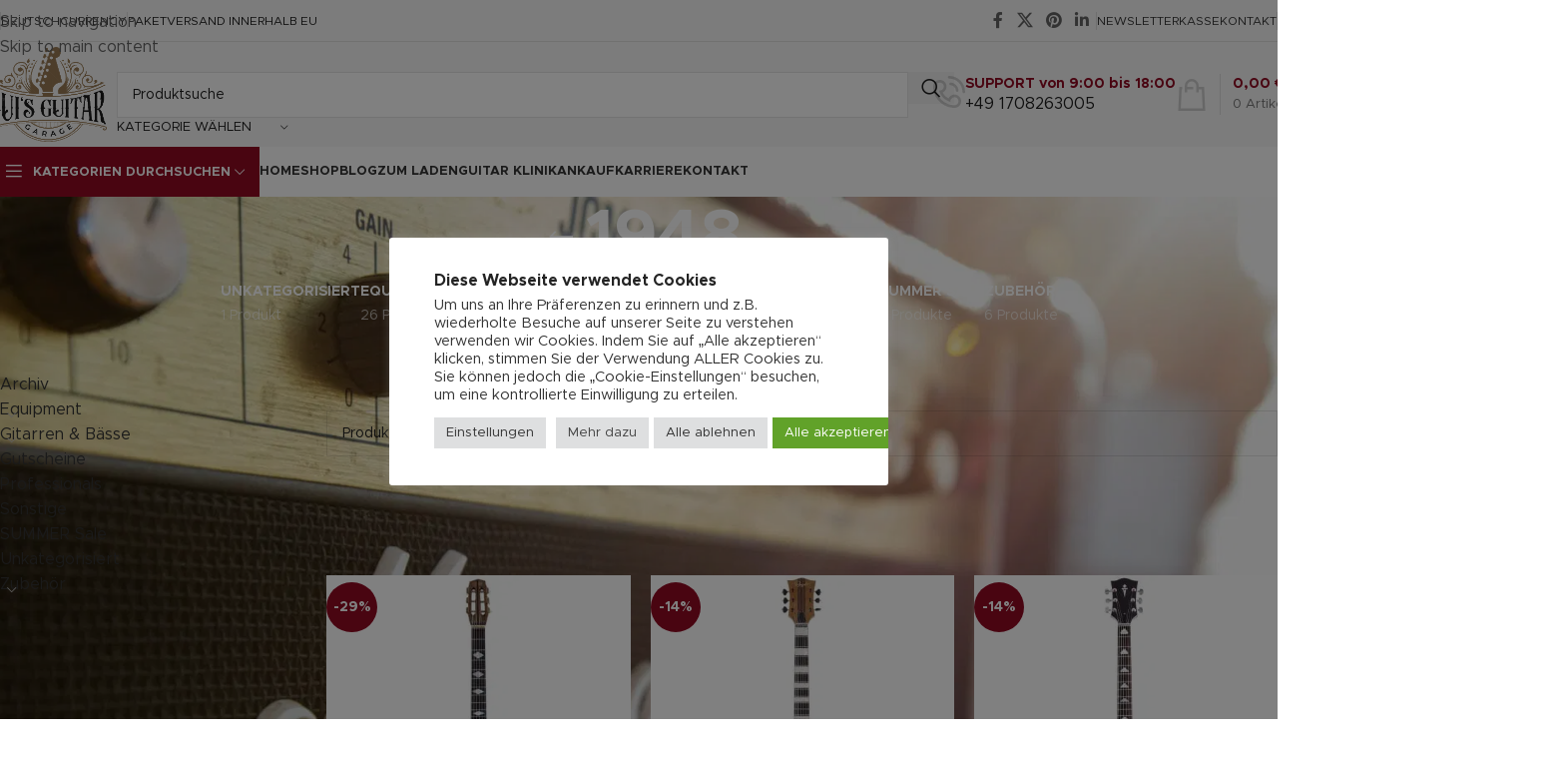

--- FILE ---
content_type: text/html; charset=UTF-8
request_url: https://luis-guitar-garage.com/product-tag/1948/
body_size: 58596
content:
<!DOCTYPE html>
<html lang="de" prefix="og: https://ogp.me/ns#">
<head>
	<meta charset="UTF-8">
	<link rel="profile" href="https://gmpg.org/xfn/11">
	<link rel="pingback" href="https://luis-guitar-garage.com/xmlrpc.php">

	
<!-- Suchmaschinen-Optimierung durch Rank Math PRO - https://rankmath.com/ -->
<title>1948 - Luis Guitar Garage</title>
<meta name="robots" content="follow, index, max-snippet:-1, max-video-preview:-1, max-image-preview:large"/>
<link rel="canonical" href="https://luis-guitar-garage.com/product-tag/1948/" />
<meta property="og:locale" content="de_DE" />
<meta property="og:type" content="article" />
<meta property="og:title" content="1948 - Luis Guitar Garage" />
<meta property="og:url" content="https://luis-guitar-garage.com/product-tag/1948/" />
<meta property="og:site_name" content="Luis Guitar Garage" />
<meta property="article:publisher" content="https://www.facebook.com/Luis-Guitar-Garage-277431922805002" />
<meta property="og:image" content="https://ez9smuaioh3.exactdn.com/wp-content/uploads/2021/12/Gebrauchte-Gitarren.jpg" />
<meta property="og:image:secure_url" content="https://ez9smuaioh3.exactdn.com/wp-content/uploads/2021/12/Gebrauchte-Gitarren.jpg" />
<meta property="og:image:width" content="1920" />
<meta property="og:image:height" content="1313" />
<meta property="og:image:type" content="image/jpeg" />
<meta name="twitter:card" content="summary_large_image" />
<meta name="twitter:title" content="1948 - Luis Guitar Garage" />
<meta name="twitter:image" content="https://ez9smuaioh3.exactdn.com/wp-content/uploads/2021/12/Gebrauchte-Gitarren.jpg" />
<meta name="twitter:label1" content="Elemente" />
<meta name="twitter:data1" content="1" />
<script type="application/ld+json" class="rank-math-schema">{"@context":"https://schema.org","@graph":[{"@type":"Organization","@id":"https://luis-guitar-garage.com/#organization","name":"Luis Guitar Garage","sameAs":["https://www.facebook.com/Luis-Guitar-Garage-277431922805002"]},{"@type":"WebSite","@id":"https://luis-guitar-garage.com/#website","url":"https://luis-guitar-garage.com","name":"Luis Guitar Garage","publisher":{"@id":"https://luis-guitar-garage.com/#organization"},"inLanguage":"de"},{"@type":"CollectionPage","@id":"https://luis-guitar-garage.com/product-tag/1948/#webpage","url":"https://luis-guitar-garage.com/product-tag/1948/","name":"1948 - Luis Guitar Garage","isPartOf":{"@id":"https://luis-guitar-garage.com/#website"},"inLanguage":"de"}]}</script>
<!-- /Rank Math WordPress SEO Plugin -->


<link rel='dns-prefetch' href='//ez9smuaioh3.exactdn.com' />
<link rel='preconnect' href='//ez9smuaioh3.exactdn.com' />
<link rel="alternate" type="application/rss+xml" title="Luis Guitar Garage &raquo; Feed" href="https://luis-guitar-garage.com/feed/" />
<link rel="alternate" type="application/rss+xml" title="Luis Guitar Garage &raquo; Kommentar-Feed" href="https://luis-guitar-garage.com/comments/feed/" />
<link rel="alternate" type="application/rss+xml" title="Luis Guitar Garage &raquo; 1948 Schlagwort Feed" href="https://luis-guitar-garage.com/product-tag/1948/feed/" />
<style id='wp-img-auto-sizes-contain-inline-css' type='text/css'>
img:is([sizes=auto i],[sizes^="auto," i]){contain-intrinsic-size:3000px 1500px}
/*# sourceURL=wp-img-auto-sizes-contain-inline-css */
</style>
<style id='safe-svg-svg-icon-style-inline-css' type='text/css'>
.safe-svg-cover{text-align:center}.safe-svg-cover .safe-svg-inside{display:inline-block;max-width:100%}.safe-svg-cover svg{fill:currentColor;height:100%;max-height:100%;max-width:100%;width:100%}

/*# sourceURL=https://ez9smuaioh3.exactdn.com/wp-content/plugins/safe-svg/dist/safe-svg-block-frontend.css */
</style>
<link rel='stylesheet' id='cookie-law-info-css' href='https://ez9smuaioh3.exactdn.com/wp-content/plugins/cookie-law-info/legacy/public/css/cookie-law-info-public.css?ver=3.3.8' type='text/css' media='all' />
<link rel='stylesheet' id='cookie-law-info-gdpr-css' href='https://ez9smuaioh3.exactdn.com/wp-content/plugins/cookie-law-info/legacy/public/css/cookie-law-info-gdpr.css?ver=3.3.8' type='text/css' media='all' />
<link rel='stylesheet' id='wpa-css-css' href='https://ez9smuaioh3.exactdn.com/wp-content/plugins/honeypot/includes/css/wpa.css?ver=2.3.04' type='text/css' media='all' />
<style id='woocommerce-inline-inline-css' type='text/css'>
.woocommerce form .form-row .required { visibility: visible; }
/*# sourceURL=woocommerce-inline-inline-css */
</style>
<link rel='stylesheet' id='woo-vou-public-check-code-style-css' href='https://ez9smuaioh3.exactdn.com/wp-content/plugins/woocommerce-pdf-vouchers/includes/css/woo-vou-check-code.css?ver=5.2.3' type='text/css' media='all' />
<link rel='stylesheet' id='woo-vou-public-style-css' href='https://ez9smuaioh3.exactdn.com/wp-content/plugins/woocommerce-pdf-vouchers/includes/css/woo-vou-public.css?ver=5.2.3' type='text/css' media='all' />
<link rel='stylesheet' id='list-tables-css' href='https://luis-guitar-garage.com/wp-admin/css/list-tables.min.css?ver=6.9' type='text/css' media='all' />
<link rel='stylesheet' id='dashicons-css' href='https://ez9smuaioh3.exactdn.com/wp-includes/css/dashicons.min.css?ver=6.9' type='text/css' media='all' />
<link rel='stylesheet' id='woocommerce_public_select2_styles-css' href='https://ez9smuaioh3.exactdn.com/wp-content/plugins/woocommerce/assets/css/select2.css?ver=10.4.2' type='text/css' media='all' />
<link rel='stylesheet' id='buttons-css' href='https://ez9smuaioh3.exactdn.com/wp-includes/css/buttons.min.css?ver=6.9' type='text/css' media='all' />
<link rel='stylesheet' id='mediaelement-css' href='https://ez9smuaioh3.exactdn.com/wp-includes/js/mediaelement/mediaelementplayer-legacy.min.css?ver=4.2.17' type='text/css' media='all' />
<link rel='stylesheet' id='wp-mediaelement-css' href='https://ez9smuaioh3.exactdn.com/wp-includes/js/mediaelement/wp-mediaelement.min.css?ver=6.9' type='text/css' media='all' />
<link rel='stylesheet' id='media-views-css' href='https://ez9smuaioh3.exactdn.com/wp-includes/css/media-views.min.css?ver=6.9' type='text/css' media='all' />
<link rel='stylesheet' id='imgareaselect-css' href='https://ez9smuaioh3.exactdn.com/wp-includes/js/imgareaselect/imgareaselect.css?ver=0.9.8' type='text/css' media='all' />
<link rel='stylesheet' id='woo-vou-meta-jquery-ui-css-css' href='https://ez9smuaioh3.exactdn.com/wp-content/plugins/woocommerce-pdf-vouchers/includes/meta-boxes/css/datetimepicker/date-time-picker.css?ver=5.2.3' type='text/css' media='all' />
<link rel='stylesheet' id='woocommerce-gzd-layout-css' href='https://ez9smuaioh3.exactdn.com/wp-content/plugins/woocommerce-germanized/build/static/layout-styles.css?ver=3.20.4' type='text/css' media='all' />
<style id='woocommerce-gzd-layout-inline-css' type='text/css'>
.woocommerce-checkout .shop_table { background-color: #eeeeee; } .product p.deposit-packaging-type { font-size: 1.25em !important; } p.woocommerce-shipping-destination { display: none; }
                .wc-gzd-nutri-score-value-a {
                    background: url(https://ez9smuaioh3.exactdn.com/wp-content/plugins/woocommerce-germanized/assets/images/nutri-score-a.svg) no-repeat;
                }
                .wc-gzd-nutri-score-value-b {
                    background: url(https://ez9smuaioh3.exactdn.com/wp-content/plugins/woocommerce-germanized/assets/images/nutri-score-b.svg) no-repeat;
                }
                .wc-gzd-nutri-score-value-c {
                    background: url(https://ez9smuaioh3.exactdn.com/wp-content/plugins/woocommerce-germanized/assets/images/nutri-score-c.svg) no-repeat;
                }
                .wc-gzd-nutri-score-value-d {
                    background: url(https://ez9smuaioh3.exactdn.com/wp-content/plugins/woocommerce-germanized/assets/images/nutri-score-d.svg) no-repeat;
                }
                .wc-gzd-nutri-score-value-e {
                    background: url(https://ez9smuaioh3.exactdn.com/wp-content/plugins/woocommerce-germanized/assets/images/nutri-score-e.svg) no-repeat;
                }
            
/*# sourceURL=woocommerce-gzd-layout-inline-css */
</style>
<link rel='stylesheet' id='lepopup-style-css' href='https://ez9smuaioh3.exactdn.com/wp-content/plugins/halfdata-green-popups/css/style.css?ver=7.53' type='text/css' media='all' />
<link rel='stylesheet' id='airdatepicker-css' href='https://ez9smuaioh3.exactdn.com/wp-content/plugins/halfdata-green-popups/css/airdatepicker.css?ver=7.53' type='text/css' media='all' />
<link rel='stylesheet' id='cwginstock_frontend_css-css' href='https://ez9smuaioh3.exactdn.com/wp-content/plugins/back-in-stock-notifier-for-woocommerce/assets/css/frontend.min.css?ver=6.2.4' type='text/css' media='' />
<link rel='stylesheet' id='cwginstock_bootstrap-css' href='https://ez9smuaioh3.exactdn.com/wp-content/plugins/back-in-stock-notifier-for-woocommerce/assets/css/bootstrap.min.css?ver=6.2.4' type='text/css' media='' />
<link rel='stylesheet' id='elementor-icons-css' href='https://ez9smuaioh3.exactdn.com/wp-content/plugins/elementor/assets/lib/eicons/css/elementor-icons.min.css?ver=5.44.0' type='text/css' media='all' />
<link rel='stylesheet' id='elementor-frontend-css' href='https://ez9smuaioh3.exactdn.com/wp-content/plugins/elementor/assets/css/frontend.min.css?ver=3.33.4' type='text/css' media='all' />
<style id='elementor-frontend-inline-css' type='text/css'>
.elementor-kit-7{--e-global-color-primary:#6EC1E4;--e-global-color-secondary:#54595F;--e-global-color-text:#7A7A7A;--e-global-color-accent:#61CE70;--e-global-typography-primary-font-family:"Roboto";--e-global-typography-primary-font-weight:600;--e-global-typography-secondary-font-family:"Roboto Slab";--e-global-typography-secondary-font-weight:400;--e-global-typography-text-font-family:"Roboto";--e-global-typography-text-font-weight:400;--e-global-typography-accent-font-family:"Roboto";--e-global-typography-accent-font-weight:500;}.elementor-section.elementor-section-boxed > .elementor-container{max-width:1140px;}.e-con{--container-max-width:1140px;}.elementor-widget:not(:last-child){margin-block-end:20px;}.elementor-element{--widgets-spacing:20px 20px;--widgets-spacing-row:20px;--widgets-spacing-column:20px;}{}h1.entry-title{display:var(--page-title-display);}@media(max-width:1024px){.elementor-section.elementor-section-boxed > .elementor-container{max-width:1024px;}.e-con{--container-max-width:1024px;}}@media(max-width:767px){.elementor-section.elementor-section-boxed > .elementor-container{max-width:767px;}.e-con{--container-max-width:767px;}}
/*# sourceURL=elementor-frontend-inline-css */
</style>
<link rel='stylesheet' id='wd-style-base-css' href='https://ez9smuaioh3.exactdn.com/wp-content/themes/woodmart/css/parts/base.min.css?ver=8.3.7' type='text/css' media='all' />
<link rel='stylesheet' id='wd-helpers-wpb-elem-css' href='https://ez9smuaioh3.exactdn.com/wp-content/themes/woodmart/css/parts/helpers-wpb-elem.min.css?ver=8.3.7' type='text/css' media='all' />
<link rel='stylesheet' id='wd-lazy-loading-css' href='https://ez9smuaioh3.exactdn.com/wp-content/themes/woodmart/css/parts/opt-lazy-load.min.css?ver=8.3.7' type='text/css' media='all' />
<link rel='stylesheet' id='wd-woo-germanized-css' href='https://ez9smuaioh3.exactdn.com/wp-content/themes/woodmart/css/parts/int-woo-germanized.min.css?ver=8.3.7' type='text/css' media='all' />
<link rel='stylesheet' id='wd-elementor-base-css' href='https://ez9smuaioh3.exactdn.com/wp-content/themes/woodmart/css/parts/int-elem-base.min.css?ver=8.3.7' type='text/css' media='all' />
<link rel='stylesheet' id='wd-woo-payment-plugin-stripe-css' href='https://ez9smuaioh3.exactdn.com/wp-content/themes/woodmart/css/parts/int-woo-payment-plugin-stripe.min.css?ver=8.3.7' type='text/css' media='all' />
<link rel='stylesheet' id='wd-int-wordfence-css' href='https://ez9smuaioh3.exactdn.com/wp-content/themes/woodmart/css/parts/int-wordfence.min.css?ver=8.3.7' type='text/css' media='all' />
<link rel='stylesheet' id='wd-woocommerce-base-css' href='https://ez9smuaioh3.exactdn.com/wp-content/themes/woodmart/css/parts/woocommerce-base.min.css?ver=8.3.7' type='text/css' media='all' />
<link rel='stylesheet' id='wd-mod-star-rating-css' href='https://ez9smuaioh3.exactdn.com/wp-content/themes/woodmart/css/parts/mod-star-rating.min.css?ver=8.3.7' type='text/css' media='all' />
<link rel='stylesheet' id='wd-woocommerce-block-notices-css' href='https://ez9smuaioh3.exactdn.com/wp-content/themes/woodmart/css/parts/woo-mod-block-notices.min.css?ver=8.3.7' type='text/css' media='all' />
<link rel='stylesheet' id='wd-widget-active-filters-css' href='https://ez9smuaioh3.exactdn.com/wp-content/themes/woodmart/css/parts/woo-widget-active-filters.min.css?ver=8.3.7' type='text/css' media='all' />
<link rel='stylesheet' id='wd-woo-shop-predefined-css' href='https://ez9smuaioh3.exactdn.com/wp-content/themes/woodmart/css/parts/woo-shop-predefined.min.css?ver=8.3.7' type='text/css' media='all' />
<link rel='stylesheet' id='wd-shop-title-categories-css' href='https://ez9smuaioh3.exactdn.com/wp-content/themes/woodmart/css/parts/woo-categories-loop-nav.min.css?ver=8.3.7' type='text/css' media='all' />
<link rel='stylesheet' id='wd-woo-categories-loop-nav-mobile-accordion-css' href='https://ez9smuaioh3.exactdn.com/wp-content/themes/woodmart/css/parts/woo-categories-loop-nav-mobile-accordion.min.css?ver=8.3.7' type='text/css' media='all' />
<link rel='stylesheet' id='wd-woo-shop-el-products-per-page-css' href='https://ez9smuaioh3.exactdn.com/wp-content/themes/woodmart/css/parts/woo-shop-el-products-per-page.min.css?ver=8.3.7' type='text/css' media='all' />
<link rel='stylesheet' id='wd-woo-shop-page-title-css' href='https://ez9smuaioh3.exactdn.com/wp-content/themes/woodmart/css/parts/woo-shop-page-title.min.css?ver=8.3.7' type='text/css' media='all' />
<link rel='stylesheet' id='wd-woo-mod-shop-loop-head-css' href='https://ez9smuaioh3.exactdn.com/wp-content/themes/woodmart/css/parts/woo-mod-shop-loop-head.min.css?ver=8.3.7' type='text/css' media='all' />
<link rel='stylesheet' id='wd-woo-shop-el-order-by-css' href='https://ez9smuaioh3.exactdn.com/wp-content/themes/woodmart/css/parts/woo-shop-el-order-by.min.css?ver=8.3.7' type='text/css' media='all' />
<link rel='stylesheet' id='wd-woo-shop-el-products-view-css' href='https://ez9smuaioh3.exactdn.com/wp-content/themes/woodmart/css/parts/woo-shop-el-products-view.min.css?ver=8.3.7' type='text/css' media='all' />
<link rel='stylesheet' id='wd-opt-carousel-disable-css' href='https://ez9smuaioh3.exactdn.com/wp-content/themes/woodmart/css/parts/opt-carousel-disable.min.css?ver=8.3.7' type='text/css' media='all' />
<link rel='stylesheet' id='child-style-css' href='https://ez9smuaioh3.exactdn.com/wp-content/themes/woodmart-child/style.css?ver=8.3.7' type='text/css' media='all' />
<link rel='stylesheet' id='wd-header-base-css' href='https://ez9smuaioh3.exactdn.com/wp-content/themes/woodmart/css/parts/header-base.min.css?ver=8.3.7' type='text/css' media='all' />
<link rel='stylesheet' id='wd-mod-tools-css' href='https://ez9smuaioh3.exactdn.com/wp-content/themes/woodmart/css/parts/mod-tools.min.css?ver=8.3.7' type='text/css' media='all' />
<link rel='stylesheet' id='wd-header-elements-base-css' href='https://ez9smuaioh3.exactdn.com/wp-content/themes/woodmart/css/parts/header-el-base.min.css?ver=8.3.7' type='text/css' media='all' />
<link rel='stylesheet' id='wd-social-icons-css' href='https://ez9smuaioh3.exactdn.com/wp-content/themes/woodmart/css/parts/el-social-icons.min.css?ver=8.3.7' type='text/css' media='all' />
<link rel='stylesheet' id='wd-header-search-css' href='https://ez9smuaioh3.exactdn.com/wp-content/themes/woodmart/css/parts/header-el-search.min.css?ver=8.3.7' type='text/css' media='all' />
<link rel='stylesheet' id='wd-header-search-form-css' href='https://ez9smuaioh3.exactdn.com/wp-content/themes/woodmart/css/parts/header-el-search-form.min.css?ver=8.3.7' type='text/css' media='all' />
<link rel='stylesheet' id='wd-wd-search-form-css' href='https://ez9smuaioh3.exactdn.com/wp-content/themes/woodmart/css/parts/wd-search-form.min.css?ver=8.3.7' type='text/css' media='all' />
<link rel='stylesheet' id='wd-wd-search-results-css' href='https://ez9smuaioh3.exactdn.com/wp-content/themes/woodmart/css/parts/wd-search-results.min.css?ver=8.3.7' type='text/css' media='all' />
<link rel='stylesheet' id='wd-wd-search-dropdown-css' href='https://ez9smuaioh3.exactdn.com/wp-content/themes/woodmart/css/parts/wd-search-dropdown.min.css?ver=8.3.7' type='text/css' media='all' />
<link rel='stylesheet' id='wd-wd-search-cat-css' href='https://ez9smuaioh3.exactdn.com/wp-content/themes/woodmart/css/parts/wd-search-cat.min.css?ver=8.3.7' type='text/css' media='all' />
<link rel='stylesheet' id='wd-info-box-css' href='https://ez9smuaioh3.exactdn.com/wp-content/themes/woodmart/css/parts/el-info-box.min.css?ver=8.3.7' type='text/css' media='all' />
<link rel='stylesheet' id='wd-header-cart-design-3-css' href='https://ez9smuaioh3.exactdn.com/wp-content/themes/woodmart/css/parts/header-el-cart-design-3.min.css?ver=8.3.7' type='text/css' media='all' />
<link rel='stylesheet' id='wd-header-cart-side-css' href='https://ez9smuaioh3.exactdn.com/wp-content/themes/woodmart/css/parts/header-el-cart-side.min.css?ver=8.3.7' type='text/css' media='all' />
<link rel='stylesheet' id='wd-header-cart-css' href='https://ez9smuaioh3.exactdn.com/wp-content/themes/woodmart/css/parts/header-el-cart.min.css?ver=8.3.7' type='text/css' media='all' />
<link rel='stylesheet' id='wd-widget-shopping-cart-css' href='https://ez9smuaioh3.exactdn.com/wp-content/themes/woodmart/css/parts/woo-widget-shopping-cart.min.css?ver=8.3.7' type='text/css' media='all' />
<link rel='stylesheet' id='wd-widget-product-list-css' href='https://ez9smuaioh3.exactdn.com/wp-content/themes/woodmart/css/parts/woo-widget-product-list.min.css?ver=8.3.7' type='text/css' media='all' />
<link rel='stylesheet' id='wd-header-mobile-nav-dropdown-css' href='https://ez9smuaioh3.exactdn.com/wp-content/themes/woodmart/css/parts/header-el-mobile-nav-dropdown.min.css?ver=8.3.7' type='text/css' media='all' />
<link rel='stylesheet' id='wd-header-categories-nav-css' href='https://ez9smuaioh3.exactdn.com/wp-content/themes/woodmart/css/parts/header-el-category-nav.min.css?ver=8.3.7' type='text/css' media='all' />
<link rel='stylesheet' id='wd-mod-nav-vertical-css' href='https://ez9smuaioh3.exactdn.com/wp-content/themes/woodmart/css/parts/mod-nav-vertical.min.css?ver=8.3.7' type='text/css' media='all' />
<link rel='stylesheet' id='wd-mod-nav-vertical-design-default-css' href='https://ez9smuaioh3.exactdn.com/wp-content/themes/woodmart/css/parts/mod-nav-vertical-design-default.min.css?ver=8.3.7' type='text/css' media='all' />
<link rel='stylesheet' id='wd-page-title-css' href='https://ez9smuaioh3.exactdn.com/wp-content/themes/woodmart/css/parts/page-title.min.css?ver=8.3.7' type='text/css' media='all' />
<link rel='stylesheet' id='wd-off-canvas-sidebar-css' href='https://ez9smuaioh3.exactdn.com/wp-content/themes/woodmart/css/parts/opt-off-canvas-sidebar.min.css?ver=8.3.7' type='text/css' media='all' />
<link rel='stylesheet' id='wd-widget-wd-layered-nav-css' href='https://ez9smuaioh3.exactdn.com/wp-content/themes/woodmart/css/parts/woo-widget-wd-layered-nav.min.css?ver=8.3.7' type='text/css' media='all' />
<link rel='stylesheet' id='wd-woo-mod-swatches-base-css' href='https://ez9smuaioh3.exactdn.com/wp-content/themes/woodmart/css/parts/woo-mod-swatches-base.min.css?ver=8.3.7' type='text/css' media='all' />
<link rel='stylesheet' id='wd-woo-mod-swatches-filter-css' href='https://ez9smuaioh3.exactdn.com/wp-content/themes/woodmart/css/parts/woo-mod-swatches-filter.min.css?ver=8.3.7' type='text/css' media='all' />
<link rel='stylesheet' id='wd-widget-layered-nav-stock-status-css' href='https://ez9smuaioh3.exactdn.com/wp-content/themes/woodmart/css/parts/woo-widget-layered-nav-stock-status.min.css?ver=8.3.7' type='text/css' media='all' />
<link rel='stylesheet' id='wd-widget-slider-price-filter-css' href='https://ez9smuaioh3.exactdn.com/wp-content/themes/woodmart/css/parts/woo-widget-slider-price-filter.min.css?ver=8.3.7' type='text/css' media='all' />
<link rel='stylesheet' id='wd-widget-product-cat-css' href='https://ez9smuaioh3.exactdn.com/wp-content/themes/woodmart/css/parts/woo-widget-product-cat.min.css?ver=8.3.7' type='text/css' media='all' />
<link rel='stylesheet' id='wd-woo-mod-swatches-style-1-css' href='https://ez9smuaioh3.exactdn.com/wp-content/themes/woodmart/css/parts/woo-mod-swatches-style-1.min.css?ver=8.3.7' type='text/css' media='all' />
<link rel='stylesheet' id='wd-shop-filter-area-css' href='https://ez9smuaioh3.exactdn.com/wp-content/themes/woodmart/css/parts/woo-shop-el-filters-area.min.css?ver=8.3.7' type='text/css' media='all' />
<link rel='stylesheet' id='wd-product-loop-css' href='https://ez9smuaioh3.exactdn.com/wp-content/themes/woodmart/css/parts/woo-product-loop.min.css?ver=8.3.7' type='text/css' media='all' />
<link rel='stylesheet' id='wd-product-loop-quick-css' href='https://ez9smuaioh3.exactdn.com/wp-content/themes/woodmart/css/parts/woo-product-loop-quick.min.css?ver=8.3.7' type='text/css' media='all' />
<link rel='stylesheet' id='wd-woo-mod-add-btn-replace-css' href='https://ez9smuaioh3.exactdn.com/wp-content/themes/woodmart/css/parts/woo-mod-add-btn-replace.min.css?ver=8.3.7' type='text/css' media='all' />
<link rel='stylesheet' id='wd-categories-loop-default-css' href='https://ez9smuaioh3.exactdn.com/wp-content/themes/woodmart/css/parts/woo-categories-loop-default-old.min.css?ver=8.3.7' type='text/css' media='all' />
<link rel='stylesheet' id='wd-woo-categories-loop-css' href='https://ez9smuaioh3.exactdn.com/wp-content/themes/woodmart/css/parts/woo-categories-loop.min.css?ver=8.3.7' type='text/css' media='all' />
<link rel='stylesheet' id='wd-categories-loop-css' href='https://ez9smuaioh3.exactdn.com/wp-content/themes/woodmart/css/parts/woo-categories-loop-old.min.css?ver=8.3.7' type='text/css' media='all' />
<link rel='stylesheet' id='wd-sticky-loader-css' href='https://ez9smuaioh3.exactdn.com/wp-content/themes/woodmart/css/parts/mod-sticky-loader.min.css?ver=8.3.7' type='text/css' media='all' />
<link rel='stylesheet' id='wd-woo-mod-product-labels-css' href='https://ez9smuaioh3.exactdn.com/wp-content/themes/woodmart/css/parts/woo-mod-product-labels.min.css?ver=8.3.7' type='text/css' media='all' />
<link rel='stylesheet' id='wd-woo-mod-product-labels-round-css' href='https://ez9smuaioh3.exactdn.com/wp-content/themes/woodmart/css/parts/woo-mod-product-labels-round.min.css?ver=8.3.7' type='text/css' media='all' />
<link rel='stylesheet' id='wd-mfp-popup-css' href='https://ez9smuaioh3.exactdn.com/wp-content/themes/woodmart/css/parts/lib-magnific-popup.min.css?ver=8.3.7' type='text/css' media='all' />
<link rel='stylesheet' id='wd-mod-animations-transform-css' href='https://ez9smuaioh3.exactdn.com/wp-content/themes/woodmart/css/parts/mod-animations-transform.min.css?ver=8.3.7' type='text/css' media='all' />
<link rel='stylesheet' id='wd-mod-transform-css' href='https://ez9smuaioh3.exactdn.com/wp-content/themes/woodmart/css/parts/mod-transform.min.css?ver=8.3.7' type='text/css' media='all' />
<link rel='stylesheet' id='wd-widget-collapse-css' href='https://ez9smuaioh3.exactdn.com/wp-content/themes/woodmart/css/parts/opt-widget-collapse.min.css?ver=8.3.7' type='text/css' media='all' />
<link rel='stylesheet' id='wd-footer-base-css' href='https://ez9smuaioh3.exactdn.com/wp-content/themes/woodmart/css/parts/footer-base.min.css?ver=8.3.7' type='text/css' media='all' />
<link rel='stylesheet' id='wd-list-css' href='https://ez9smuaioh3.exactdn.com/wp-content/themes/woodmart/css/parts/el-list.min.css?ver=8.3.7' type='text/css' media='all' />
<link rel='stylesheet' id='wd-el-list-css' href='https://ez9smuaioh3.exactdn.com/wp-content/themes/woodmart/css/parts/el-list-wpb-elem.min.css?ver=8.3.7' type='text/css' media='all' />
<link rel='stylesheet' id='wd-social-icons-styles-css' href='https://ez9smuaioh3.exactdn.com/wp-content/themes/woodmart/css/parts/el-social-styles.min.css?ver=8.3.7' type='text/css' media='all' />
<link rel='stylesheet' id='wd-mod-nav-menu-label-css' href='https://ez9smuaioh3.exactdn.com/wp-content/themes/woodmart/css/parts/mod-nav-menu-label.min.css?ver=8.3.7' type='text/css' media='all' />
<link rel='stylesheet' id='wd-scroll-top-css' href='https://ez9smuaioh3.exactdn.com/wp-content/themes/woodmart/css/parts/opt-scrolltotop.min.css?ver=8.3.7' type='text/css' media='all' />
<link rel='stylesheet' id='wd-header-my-account-sidebar-css' href='https://ez9smuaioh3.exactdn.com/wp-content/themes/woodmart/css/parts/header-el-my-account-sidebar.min.css?ver=8.3.7' type='text/css' media='all' />
<link rel='stylesheet' id='wd-woo-mod-login-form-css' href='https://ez9smuaioh3.exactdn.com/wp-content/themes/woodmart/css/parts/woo-mod-login-form.min.css?ver=8.3.7' type='text/css' media='all' />
<link rel='stylesheet' id='wd-shop-off-canvas-sidebar-css' href='https://ez9smuaioh3.exactdn.com/wp-content/themes/woodmart/css/parts/opt-shop-off-canvas-sidebar.min.css?ver=8.3.7' type='text/css' media='all' />
<link rel='stylesheet' id='xts-style-theme_settings_default-css' href='https://ez9smuaioh3.exactdn.com/wp-content/uploads/2025/12/xts-theme_settings_default-1765364464.css?ver=8.3.7' type='text/css' media='all' />
<link rel='stylesheet' id='xts-google-fonts-css' href='//ez9smuaioh3.exactdn.com/wp-content/uploads/omgf/xts-google-fonts/xts-google-fonts.css?ver=1751691775' type='text/css' media='all' />
<link rel='stylesheet' id='elementor-gf-local-roboto-css' href='//ez9smuaioh3.exactdn.com/wp-content/uploads/omgf/elementor-gf-local-roboto/elementor-gf-local-roboto.css?ver=1751691775' type='text/css' media='all' />
<link rel='stylesheet' id='elementor-gf-local-robotoslab-css' href='//ez9smuaioh3.exactdn.com/wp-content/uploads/omgf/elementor-gf-local-robotoslab/elementor-gf-local-robotoslab.css?ver=1751691775' type='text/css' media='all' />
<script type="text/javascript" src="https://ez9smuaioh3.exactdn.com/wp-includes/js/jquery/jquery.min.js?ver=3.7.1" id="jquery-core-js"></script>
<script type="text/javascript" id="cookie-law-info-js-extra">
/* <![CDATA[ */
var Cli_Data = {"nn_cookie_ids":["super_session","PHPSESSID","CookieLawInfoConsent","cookielawinfo-checkbox-advertisement","YSC","VISITOR_INFO1_LIVE","yt-remote-device-id","yt.innertube::requests","yt.innertube::nextId","yt-remote-connected-devices","CONSENT"],"cookielist":[],"non_necessary_cookies":{"necessary":["super_session","PHPSESSID","CookieLawInfoConsent"],"analytics":["CONSENT"],"advertisement":["YSC","VISITOR_INFO1_LIVE","yt-remote-device-id","yt.innertube::requests","yt.innertube::nextId","yt-remote-connected-devices"]},"ccpaEnabled":"","ccpaRegionBased":"","ccpaBarEnabled":"","strictlyEnabled":["necessary","obligatoire"],"ccpaType":"gdpr","js_blocking":"1","custom_integration":"","triggerDomRefresh":"","secure_cookies":""};
var cli_cookiebar_settings = {"animate_speed_hide":"500","animate_speed_show":"500","background":"#FFF","border":"#b1a6a6c2","border_on":"","button_1_button_colour":"#61a229","button_1_button_hover":"#4e8221","button_1_link_colour":"#fff","button_1_as_button":"1","button_1_new_win":"","button_2_button_colour":"#dedfe0","button_2_button_hover":"#b2b2b3","button_2_link_colour":"#444","button_2_as_button":"1","button_2_hidebar":"","button_3_button_colour":"#dedfe0","button_3_button_hover":"#b2b2b3","button_3_link_colour":"#333333","button_3_as_button":"1","button_3_new_win":"","button_4_button_colour":"#dedfe0","button_4_button_hover":"#b2b2b3","button_4_link_colour":"#333333","button_4_as_button":"1","button_7_button_colour":"#61a229","button_7_button_hover":"#4e8221","button_7_link_colour":"#fff","button_7_as_button":"1","button_7_new_win":"","font_family":"inherit","header_fix":"","notify_animate_hide":"1","notify_animate_show":"","notify_div_id":"#cookie-law-info-bar","notify_position_horizontal":"right","notify_position_vertical":"bottom","scroll_close":"","scroll_close_reload":"","accept_close_reload":"","reject_close_reload":"","showagain_tab":"1","showagain_background":"#fff","showagain_border":"#000","showagain_div_id":"#cookie-law-info-again","showagain_x_position":"400px","text":"#333333","show_once_yn":"","show_once":"10000","logging_on":"","as_popup":"","popup_overlay":"1","bar_heading_text":"Diese Webseite verwendet Cookies","cookie_bar_as":"popup","popup_showagain_position":"bottom-right","widget_position":"left"};
var log_object = {"ajax_url":"https://luis-guitar-garage.com/wp-admin/admin-ajax.php"};
//# sourceURL=cookie-law-info-js-extra
/* ]]> */
</script>
<script type="text/javascript" src="https://ez9smuaioh3.exactdn.com/wp-content/plugins/cookie-law-info/legacy/public/js/cookie-law-info-public.js?ver=3.3.8" id="cookie-law-info-js"></script>
<script type="text/javascript" src="https://ez9smuaioh3.exactdn.com/wp-content/plugins/woocommerce/assets/js/jquery-blockui/jquery.blockUI.min.js?ver=2.7.0-wc.10.4.2" id="wc-jquery-blockui-js" data-wp-strategy="defer"></script>
<script type="text/javascript" id="wc-add-to-cart-js-extra">
/* <![CDATA[ */
var wc_add_to_cart_params = {"ajax_url":"/wp-admin/admin-ajax.php","wc_ajax_url":"/?wc-ajax=%%endpoint%%","i18n_view_cart":"Warenkorb anzeigen","cart_url":"https://luis-guitar-garage.com/warenkorb/","is_cart":"","cart_redirect_after_add":"no"};
//# sourceURL=wc-add-to-cart-js-extra
/* ]]> */
</script>
<script type="text/javascript" src="https://ez9smuaioh3.exactdn.com/wp-content/plugins/woocommerce/assets/js/frontend/add-to-cart.min.js?ver=10.4.2" id="wc-add-to-cart-js" defer="defer" data-wp-strategy="defer"></script>
<script type="text/javascript" src="https://ez9smuaioh3.exactdn.com/wp-content/plugins/woocommerce/assets/js/js-cookie/js.cookie.min.js?ver=2.1.4-wc.10.4.2" id="wc-js-cookie-js" defer="defer" data-wp-strategy="defer"></script>
<script type="text/javascript" id="woocommerce-js-extra">
/* <![CDATA[ */
var woocommerce_params = {"ajax_url":"/wp-admin/admin-ajax.php","wc_ajax_url":"/?wc-ajax=%%endpoint%%","i18n_password_show":"Passwort anzeigen","i18n_password_hide":"Passwort ausblenden"};
//# sourceURL=woocommerce-js-extra
/* ]]> */
</script>
<script type="text/javascript" src="https://ez9smuaioh3.exactdn.com/wp-content/plugins/woocommerce/assets/js/frontend/woocommerce.min.js?ver=10.4.2" id="woocommerce-js" defer="defer" data-wp-strategy="defer"></script>
<script type="text/javascript" id="woo-vou-check-code-script-js-extra">
/* <![CDATA[ */
var WooVouCheck = {"ajaxurl":"https://luis-guitar-garage.com/wp-admin/admin-ajax.php","check_code_error":"Please enter voucher code.","check_multi_code_error":"Please enter voucher code(s).","check_multi_code_select_atleast_one_error":"Please select atleast one voucher code.","check_multi_code_redeem_all_title_error":"Are you sure?","check_multi_code_redeem_all_text_error":"You want to redeem all selected voucher codes? They will be redeemed at full price.","code_invalid":"Voucher code does not exist.","code_used_success":"Thank you for your business, voucher code submitted successfully.","redeem_amount_empty_error":"Please enter redeem amount.","redeem_amount_greaterthen_redeemable_amount":"Redeem amount should not be greater than redeemable amount.","allow_guest_redeem_voucher":"yes"};
//# sourceURL=woo-vou-check-code-script-js-extra
/* ]]> */
</script>
<script type="text/javascript" src="https://ez9smuaioh3.exactdn.com/wp-content/plugins/woocommerce-pdf-vouchers/includes/js/woo-vou-check-code.js?ver=5.2.3" id="woo-vou-check-code-script-js"></script>
<script type="text/javascript" src="https://ez9smuaioh3.exactdn.com/wp-content/plugins/woocommerce/assets/js/dompurify/purify.min.js?ver=10.4.2" id="wc-dompurify-js" defer="defer" data-wp-strategy="defer"></script>
<script type="text/javascript" src="https://ez9smuaioh3.exactdn.com/wp-content/plugins/woocommerce/assets/js/jquery-tiptip/jquery.tipTip.min.js?ver=10.4.2" id="wc-jquery-tiptip-js" defer="defer" data-wp-strategy="defer"></script>
<script type="text/javascript" src="https://ez9smuaioh3.exactdn.com/wp-content/plugins/woocommerce/assets/js/select2/select2.full.min.js?ver=4.0.3-wc.10.4.2" id="wc-select2-js" data-wp-strategy="defer"></script>
<script type="text/javascript" src="https://ez9smuaioh3.exactdn.com/wp-content/plugins/woocommerce/assets/js/admin/wc-enhanced-select.min.js?ver=10.4.2" id="wc-enhanced-select-js"></script>
<script type="text/javascript" id="woo-vou-code-detail-script-js-extra">
/* <![CDATA[ */
var WooVouCode = {"new_media_ui":"1","ajaxurl":"https://luis-guitar-garage.com/wp-admin/admin-ajax.php","invalid_url":"Please enter valid url (i.e. http://www.example.com).","invalid_email":"Please enter valid Email ID","mail_sent":"Mail sent successfully","vou_change_expiry_date":"no","security":"a87eeff270"};
//# sourceURL=woo-vou-code-detail-script-js-extra
/* ]]> */
</script>
<script type="text/javascript" src="https://ez9smuaioh3.exactdn.com/wp-content/plugins/woocommerce-pdf-vouchers/includes/js/woo-vou-code-details.js?ver=5.2.3" id="woo-vou-code-detail-script-js"></script>
<script type="text/javascript" id="utils-js-extra">
/* <![CDATA[ */
var userSettings = {"url":"/","uid":"0","time":"1765715492","secure":"1"};
//# sourceURL=utils-js-extra
/* ]]> */
</script>
<script type="text/javascript" src="https://ez9smuaioh3.exactdn.com/wp-includes/js/utils.min.js?ver=6.9" id="utils-js"></script>
<script type="text/javascript" src="https://ez9smuaioh3.exactdn.com/wp-includes/js/plupload/moxie.min.js?ver=1.3.5.1" id="moxiejs-js"></script>
<script type="text/javascript" src="https://ez9smuaioh3.exactdn.com/wp-includes/js/plupload/plupload.min.js?ver=2.1.9" id="plupload-js"></script>
<script type="text/javascript" src="https://ez9smuaioh3.exactdn.com/wp-content/plugins/woocommerce-pdf-vouchers/includes/meta-boxes/js/datetimepicker/jquery-ui-slider-Access.js?ver=5.2.3" id="datepicker-slider-js"></script>
<script type="text/javascript" id="wc-gzd-unit-price-observer-queue-js-extra">
/* <![CDATA[ */
var wc_gzd_unit_price_observer_queue_params = {"ajax_url":"/wp-admin/admin-ajax.php","wc_ajax_url":"/?wc-ajax=%%endpoint%%","refresh_unit_price_nonce":"01ad749441"};
//# sourceURL=wc-gzd-unit-price-observer-queue-js-extra
/* ]]> */
</script>
<script type="text/javascript" src="https://ez9smuaioh3.exactdn.com/wp-content/plugins/woocommerce-germanized/build/static/unit-price-observer-queue.js?ver=3.20.4" id="wc-gzd-unit-price-observer-queue-js" defer="defer" data-wp-strategy="defer"></script>
<script type="text/javascript" src="https://ez9smuaioh3.exactdn.com/wp-content/plugins/woocommerce/assets/js/accounting/accounting.min.js?ver=0.4.2" id="wc-accounting-js"></script>
<script type="text/javascript" id="wc-gzd-unit-price-observer-js-extra">
/* <![CDATA[ */
var wc_gzd_unit_price_observer_params = {"wrapper":".product","price_selector":{"p.price":{"is_total_price":false,"is_primary_selector":true,"quantity_selector":""}},"replace_price":"1","product_id":"","price_decimal_sep":",","price_thousand_sep":".","qty_selector":"input.quantity, input.qty","refresh_on_load":""};
//# sourceURL=wc-gzd-unit-price-observer-js-extra
/* ]]> */
</script>
<script type="text/javascript" src="https://ez9smuaioh3.exactdn.com/wp-content/plugins/woocommerce-germanized/build/static/unit-price-observer.js?ver=3.20.4" id="wc-gzd-unit-price-observer-js" defer="defer" data-wp-strategy="defer"></script>
<script type="text/javascript" src="https://ez9smuaioh3.exactdn.com/wp-content/themes/woodmart/js/libs/device.min.js?ver=8.3.7" id="wd-device-library-js"></script>
<script type="text/javascript" src="https://ez9smuaioh3.exactdn.com/wp-content/themes/woodmart/js/scripts/global/scrollBar.min.js?ver=8.3.7" id="wd-scrollbar-js"></script>
<link rel="https://api.w.org/" href="https://luis-guitar-garage.com/wp-json/" /><link rel="alternate" title="JSON" type="application/json" href="https://luis-guitar-garage.com/wp-json/wp/v2/product_tag/549" /><link rel="EditURI" type="application/rsd+xml" title="RSD" href="https://luis-guitar-garage.com/xmlrpc.php?rsd" />
<meta name="generator" content="WordPress 6.9" />
<meta name="ti-site-data" content="eyJyIjoiMToxITc6MiEzMDo2IiwibyI6Imh0dHBzOlwvXC9sdWlzLWd1aXRhci1nYXJhZ2UuY29tXC93cC1hZG1pblwvYWRtaW4tYWpheC5waHA/YWN0aW9uPXRpX29ubGluZV91c2Vyc19nb29nbGUmYW1wO3A9JTJGcHJvZHVjdC10YWclMkYxOTQ4JTJGJmFtcDtfd3Bub25jZT1mODY2NGQxMTRiIn0=" /><!-- Google site verification - Google for WooCommerce -->
<meta name="google-site-verification" content="FqZOgqG5JrLgH9_HFfGo6hDVpbamRSZiv-9hTAr0-sU" />
					<meta name="viewport" content="width=device-width, initial-scale=1.0, maximum-scale=1.0, user-scalable=no">
										<noscript><style>.woocommerce-product-gallery{ opacity: 1 !important; }</style></noscript>
	<meta name="generator" content="Elementor 3.33.4; features: additional_custom_breakpoints; settings: css_print_method-internal, google_font-enabled, font_display-auto">
			<style>
				.e-con.e-parent:nth-of-type(n+4):not(.e-lazyloaded):not(.e-no-lazyload),
				.e-con.e-parent:nth-of-type(n+4):not(.e-lazyloaded):not(.e-no-lazyload) * {
					background-image: none !important;
				}
				@media screen and (max-height: 1024px) {
					.e-con.e-parent:nth-of-type(n+3):not(.e-lazyloaded):not(.e-no-lazyload),
					.e-con.e-parent:nth-of-type(n+3):not(.e-lazyloaded):not(.e-no-lazyload) * {
						background-image: none !important;
					}
				}
				@media screen and (max-height: 640px) {
					.e-con.e-parent:nth-of-type(n+2):not(.e-lazyloaded):not(.e-no-lazyload),
					.e-con.e-parent:nth-of-type(n+2):not(.e-lazyloaded):not(.e-no-lazyload) * {
						background-image: none !important;
					}
				}
			</style>
			<script type="text/javascript" id="google_gtagjs" src="https://www.googletagmanager.com/gtag/js?id=G-R8M77K1GNC" async="async"></script>
<script type="text/javascript" id="google_gtagjs-inline">
/* <![CDATA[ */
window.dataLayer = window.dataLayer || [];function gtag(){dataLayer.push(arguments);}gtag('js', new Date());gtag('config', 'G-R8M77K1GNC', {} );
/* ]]> */
</script>

		<script>var lepopup_customjs_handlers={};var lepopup_cookie_value="ilovefamily";var lepopup_events_data={};var lepopup_content_id="{549}{product_tag}";</script><script>function lepopup_add_event(_event,_data){if(typeof _lepopup_add_event == typeof undefined){jQuery(document).ready(function(){_lepopup_add_event(_event,_data);});}else{_lepopup_add_event(_event,_data);}}</script><link rel="icon" href="https://ez9smuaioh3.exactdn.com/wp-content/uploads/2021/12/cropped-Favi.png?strip=all&#038;resize=32%2C32" sizes="32x32" />
<link rel="icon" href="https://ez9smuaioh3.exactdn.com/wp-content/uploads/2021/12/cropped-Favi.png?strip=all&#038;resize=192%2C192" sizes="192x192" />
<link rel="apple-touch-icon" href="https://ez9smuaioh3.exactdn.com/wp-content/uploads/2021/12/cropped-Favi.png?strip=all&#038;resize=180%2C180" />
<meta name="msapplication-TileImage" content="https://ez9smuaioh3.exactdn.com/wp-content/uploads/2021/12/cropped-Favi.png?strip=all&#038;resize=270%2C270" />
		<style type="text/css" id="wp-custom-css">
			.woocommerce-gzd-legal-checkbox-text a {
	font-weight: bold;
}

.outofstock .onsale {
    display: none!important;
}

.outofstock .featured {
    display: none!important;
}

li#tab-title-reviews, .woocommerce-review-link {
    display: none;
}
		</style>
		<style>
		
		</style>			<style id="wd-style-header_602849-css" data-type="wd-style-header_602849">
				:root{
	--wd-top-bar-h: 41px;
	--wd-top-bar-sm-h: .00001px;
	--wd-top-bar-sticky-h: .00001px;
	--wd-top-bar-brd-w: 1px;

	--wd-header-general-h: 105px;
	--wd-header-general-sm-h: 75px;
	--wd-header-general-sticky-h: 60px;
	--wd-header-general-brd-w: .00001px;

	--wd-header-bottom-h: 50px;
	--wd-header-bottom-sm-h: .00001px;
	--wd-header-bottom-sticky-h: 50px;
	--wd-header-bottom-brd-w: .00001px;

	--wd-header-clone-h: .00001px;

	--wd-header-brd-w: calc(var(--wd-top-bar-brd-w) + var(--wd-header-general-brd-w) + var(--wd-header-bottom-brd-w));
	--wd-header-h: calc(var(--wd-top-bar-h) + var(--wd-header-general-h) + var(--wd-header-bottom-h) + var(--wd-header-brd-w));
	--wd-header-sticky-h: calc(var(--wd-top-bar-sticky-h) + var(--wd-header-general-sticky-h) + var(--wd-header-bottom-sticky-h) + var(--wd-header-clone-h) + var(--wd-header-brd-w));
	--wd-header-sm-h: calc(var(--wd-top-bar-sm-h) + var(--wd-header-general-sm-h) + var(--wd-header-bottom-sm-h) + var(--wd-header-brd-w));
}

.whb-top-bar .wd-dropdown {
	margin-top: -0.5px;
}

.whb-top-bar .wd-dropdown:after {
	height: 10.5px;
}


.whb-sticked .whb-general-header .wd-dropdown:not(.sub-sub-menu) {
	margin-top: 9px;
}

.whb-sticked .whb-general-header .wd-dropdown:not(.sub-sub-menu):after {
	height: 20px;
}

:root:has(.whb-top-bar.whb-border-boxed) {
	--wd-top-bar-brd-w: .00001px;
}

@media (max-width: 1024px) {
:root:has(.whb-top-bar.whb-hidden-mobile) {
	--wd-top-bar-brd-w: .00001px;
}
}



.whb-header-bottom .wd-dropdown {
	margin-top: 4px;
}

.whb-header-bottom .wd-dropdown:after {
	height: 15px;
}

.whb-sticked .whb-header-bottom .wd-dropdown:not(.sub-sub-menu) {
	margin-top: 4px;
}

.whb-sticked .whb-header-bottom .wd-dropdown:not(.sub-sub-menu):after {
	height: 15px;
}


		
.whb-top-bar {
	background-color: rgba(247, 247, 247, 1);border-color: rgba(129, 129, 120, 0.2);border-bottom-width: 1px;border-bottom-style: solid;
}

.whb-general-header {
	background-color: rgba(247, 247, 247, 1);border-bottom-width: 0px;border-bottom-style: solid;
}
.whb-lavvqsh1emm9r0psr2g4 .menu-opener { border-bottom-width: 00px;border-bottom-style: solid;border-top-width: 00px;border-top-style: solid;border-left-width: 00px;border-left-style: solid;border-right-width: 00px;border-right-style: solid; }			</style>
			</head>

<body class="archive tax-product_tag term-549 wp-theme-woodmart wp-child-theme-woodmart-child theme-woodmart woocommerce woocommerce-page woocommerce-no-js wrapper-custom  categories-accordion-on woodmart-archive-shop woodmart-ajax-shop-on elementor-default elementor-kit-7">
			<script type="text/javascript" id="wd-flicker-fix">// Flicker fix.</script>		<div class="wd-skip-links">
								<a href="#menu-main-navigation" class="wd-skip-navigation btn">
						Skip to navigation					</a>
								<a href="#main-content" class="wd-skip-content btn">
				Skip to main content			</a>
		</div>
			
	
	<div class="wd-page-wrapper website-wrapper">
									<header class="whb-header whb-header_602849 whb-sticky-shadow whb-scroll-slide whb-sticky-real whb-hide-on-scroll">
					<div class="whb-main-header">
	
<div class="whb-row whb-top-bar whb-not-sticky-row whb-with-bg whb-border-fullwidth whb-color-dark whb-hidden-mobile whb-flex-flex-middle">
	<div class="container">
		<div class="whb-flex-row whb-top-bar-inner">
			<div class="whb-column whb-col-left whb-column5 whb-visible-lg">
	<div class="wd-header-divider wd-full-height whb-7fcy2e66tzuc99ozy2n0"></div>

<nav class="wd-header-nav wd-header-secondary-nav whb-qyxd33agi52wruenrb9t text-right wd-full-height" role="navigation" aria-label="Top Bar Left">
	<ul id="menu-top-bar-left" class="menu wd-nav wd-nav-header wd-nav-secondary wd-style-bordered wd-gap-s"><li id="menu-item-8421" class="menu-item menu-item-type-custom menu-item-object-custom menu-item-has-children menu-item-8421 item-level-0 menu-simple-dropdown wd-event-hover" ><a href="#" class="woodmart-nav-link"><span class="nav-link-text">Deutsch</span></a><div class="color-scheme-dark wd-design-default wd-dropdown-menu wd-dropdown"><div class="container wd-entry-content">
<ul class="wd-sub-menu color-scheme-dark">
	<li id="menu-item-8420" class="menu-item menu-item-type-custom menu-item-object-custom menu-item-8420 item-level-1 wd-event-hover" ><a href="#" class="woodmart-nav-link">English</a></li>
</ul>
</div>
</div>
</li>
<li id="menu-item-8424" class="menu-item menu-item-type-custom menu-item-object-custom menu-item-has-children menu-item-8424 item-level-0 menu-simple-dropdown wd-event-hover" ><a href="#" class="woodmart-nav-link"><span class="nav-link-text">CURRENCY</span></a><div class="color-scheme-dark wd-design-default wd-dropdown-menu wd-dropdown"><div class="container wd-entry-content">
<ul class="wd-sub-menu color-scheme-dark">
	<li id="menu-item-8425" class="menu-item menu-item-type-custom menu-item-object-custom menu-item-8425 item-level-1 wd-event-hover" ><a href="?currency=USD" class="woodmart-nav-link">United States (USD)</a></li>
	<li id="menu-item-8426" class="menu-item menu-item-type-custom menu-item-object-custom menu-item-8426 item-level-1 wd-event-hover" ><a href="?currency=EUR" class="woodmart-nav-link">Deutschland (EUR)</a></li>
</ul>
</div>
</div>
</li>
</ul></nav>
<div class="wd-header-divider wd-full-height whb-t4xq4jvzb5zxdjpsngtz"></div>

<div class="wd-header-text reset-last-child whb-y4ro7npestv02kyrww49">PAKETVERSAND INNERHALB EU</div>
</div>
<div class="whb-column whb-col-center whb-column6 whb-visible-lg whb-empty-column">
	</div>
<div class="whb-column whb-col-right whb-column7 whb-visible-lg">
				<div
						class=" wd-social-icons wd-style-default social-share wd-shape-circle  whb-632tj59a8xn1s2e4jk61 color-scheme-dark text-center">
				
				
									<a rel="noopener noreferrer nofollow" href="https://www.facebook.com/sharer/sharer.php?u=https://luis-guitar-garage.com/product-tag/1948/" target="_blank" class=" wd-social-icon social-facebook" aria-label="Facebook social link">
						<span class="wd-icon"></span>
											</a>
				
									<a rel="noopener noreferrer nofollow" href="https://x.com/share?url=https://luis-guitar-garage.com/product-tag/1948/" target="_blank" class=" wd-social-icon social-twitter" aria-label="X social link">
						<span class="wd-icon"></span>
											</a>
				
				
				
				
				
				
									<a rel="noopener noreferrer nofollow" href="https://pinterest.com/pin/create/button/?url=https://luis-guitar-garage.com/product-tag/1948/&media=https://ez9smuaioh3.exactdn.com/wp-includes/images/media/default.svg&description=" target="_blank" class=" wd-social-icon social-pinterest" aria-label="Pinterest social link">
						<span class="wd-icon"></span>
											</a>
				
				
									<a rel="noopener noreferrer nofollow" href="https://www.linkedin.com/shareArticle?mini=true&url=https://luis-guitar-garage.com/product-tag/1948/" target="_blank" class=" wd-social-icon social-linkedin" aria-label="Linkedin social link">
						<span class="wd-icon"></span>
											</a>
				
				
				
				
				
				
				
				
				
				
				
				
				
				
				
				
				
			</div>

		<div class="wd-header-divider wd-full-height whb-aik22afewdiur23h71ba"></div>

<nav class="wd-header-nav wd-header-secondary-nav whb-by7fngopqyq58lavfby3 text-right wd-full-height" role="navigation" aria-label="Top Bar Right">
	<ul id="menu-top-bar-right" class="menu wd-nav wd-nav-header wd-nav-secondary wd-style-bordered wd-gap-s"><li id="menu-item-8417" class="woodmart-open-newsletter menu-item menu-item-type-custom menu-item-object-custom menu-item-8417 item-level-0 menu-simple-dropdown wd-event-hover" ><a href="#lepopup-popup-2022-03-19-10-04-39" class="woodmart-nav-link"><span class="nav-link-text">Newsletter</span></a></li>
<li id="menu-item-11652" class="menu-item menu-item-type-post_type menu-item-object-page menu-item-11652 item-level-0 menu-simple-dropdown wd-event-hover" ><a href="https://luis-guitar-garage.com/kasse/" class="woodmart-nav-link"><span class="nav-link-text">Kasse</span></a></li>
<li id="menu-item-11653" class="menu-item menu-item-type-post_type menu-item-object-page menu-item-11653 item-level-0 menu-simple-dropdown wd-event-hover" ><a href="https://luis-guitar-garage.com/kontakt/" class="woodmart-nav-link"><span class="nav-link-text">Kontakt</span></a></li>
</ul></nav>
<div class="wd-header-divider wd-full-height whb-hvo7pk2f543doxhr21h5"></div>
</div>
<div class="whb-column whb-col-mobile whb-column_mobile1 whb-hidden-lg">
				<div
						class=" wd-social-icons wd-style-default social-share wd-shape-circle  whb-07pxeqbl5fkap34t6rev color-scheme-dark text-center">
				
				
									<a rel="noopener noreferrer nofollow" href="https://www.facebook.com/sharer/sharer.php?u=https://luis-guitar-garage.com/product-tag/1948/" target="_blank" class=" wd-social-icon social-facebook" aria-label="Facebook social link">
						<span class="wd-icon"></span>
											</a>
				
									<a rel="noopener noreferrer nofollow" href="https://x.com/share?url=https://luis-guitar-garage.com/product-tag/1948/" target="_blank" class=" wd-social-icon social-twitter" aria-label="X social link">
						<span class="wd-icon"></span>
											</a>
				
				
				
				
				
				
									<a rel="noopener noreferrer nofollow" href="https://pinterest.com/pin/create/button/?url=https://luis-guitar-garage.com/product-tag/1948/&media=https://ez9smuaioh3.exactdn.com/wp-includes/images/media/default.svg&description=" target="_blank" class=" wd-social-icon social-pinterest" aria-label="Pinterest social link">
						<span class="wd-icon"></span>
											</a>
				
				
									<a rel="noopener noreferrer nofollow" href="https://www.linkedin.com/shareArticle?mini=true&url=https://luis-guitar-garage.com/product-tag/1948/" target="_blank" class=" wd-social-icon social-linkedin" aria-label="Linkedin social link">
						<span class="wd-icon"></span>
											</a>
				
				
				
				
				
				
				
				
				
				
				
				
				
				
				
				
				
			</div>

		</div>
		</div>
	</div>
</div>

<div class="whb-row whb-general-header whb-sticky-row whb-with-bg whb-without-border whb-color-dark whb-flex-flex-middle">
	<div class="container">
		<div class="whb-flex-row whb-general-header-inner">
			<div class="whb-column whb-col-left whb-column8 whb-visible-lg">
	<div class="site-logo whb-3ljdgh7ihax429amrvad">
	<a href="https://luis-guitar-garage.com/" class="wd-logo wd-main-logo" rel="home" aria-label="Site logo">
		<img src="https://ez9smuaioh3.exactdn.com/wp-content/uploads/2023/02/Logo-guitar-shop-neu.png?strip=all" alt="Luis Guitar Garage" style="max-width: 220px;" />	</a>
	</div>
</div>
<div class="whb-column whb-col-center whb-column9 whb-visible-lg">
	
<div class="whb-space-element whb-r1zs6mpgi6bmsbvwzszd " style="width:10px;"></div>
<div class="wd-search-form  wd-header-search-form wd-display-form whb-s790sqepppcf2qb9hozb">

<form role="search" method="get" class="searchform  wd-with-cat wd-style-with-bg wd-cat-style-bordered woodmart-ajax-search" action="https://luis-guitar-garage.com/"  data-thumbnail="1" data-price="1" data-post_type="product" data-count="10" data-sku="0" data-symbols_count="3" data-include_cat_search="no" autocomplete="off">
	<input type="text" class="s" placeholder="Produktsuche" value="" name="s" aria-label="Suche" title="Produktsuche" required/>
	<input type="hidden" name="post_type" value="product">

	<span tabindex="0" aria-label="Clear search" class="wd-clear-search wd-role-btn wd-hide"></span>

						<div class="wd-search-cat wd-event-click wd-scroll">
				<input type="hidden" name="product_cat" value="0" disabled>
				<div tabindex="0" class="wd-search-cat-btn wd-role-btn" aria-label="Kategorie wählen" rel="nofollow" data-val="0">
					<span>Kategorie wählen</span>
				</div>
				<div class="wd-dropdown wd-dropdown-search-cat wd-dropdown-menu wd-scroll-content wd-design-default color-scheme-dark">
					<ul class="wd-sub-menu">
						<li style="display:none;"><a href="#" data-val="0">Kategorie wählen</a></li>
							<li class="cat-item cat-item-74"><a class="pf-value" href="https://luis-guitar-garage.com/archiv/" data-val="archiv" data-title="Archiv" >Archiv</a>
</li>
	<li class="cat-item cat-item-133"><a class="pf-value" href="https://luis-guitar-garage.com/gitarren-equipment/" data-val="gitarren-equipment" data-title="Equipment" >Equipment</a>
<ul class='children'>
	<li class="cat-item cat-item-138"><a class="pf-value" href="https://luis-guitar-garage.com/gitarren-equipment/gitarren-bass-effekte/" data-val="gitarren-bass-effekte" data-title="Gitarren / Bass -Effekte" >Gitarren / Bass -Effekte</a>
</li>
	<li class="cat-item cat-item-134"><a class="pf-value" href="https://luis-guitar-garage.com/gitarren-equipment/verstaerker/" data-val="verstaerker" data-title="Verstärker" >Verstärker</a>
</li>
</ul>
</li>
	<li class="cat-item cat-item-71"><a class="pf-value" href="https://luis-guitar-garage.com/gitarren-baesse/" data-val="gitarren-baesse" data-title="Gitarren &amp; Bässe" >Gitarren &amp; Bässe</a>
<ul class='children'>
	<li class="cat-item cat-item-1294"><a class="pf-value" href="https://luis-guitar-garage.com/gitarren-baesse/anfaengergitarre/" data-val="anfaengergitarre" data-title="Anfängergitarre" >Anfängergitarre</a>
</li>
	<li class="cat-item cat-item-90"><a class="pf-value" href="https://luis-guitar-garage.com/gitarren-baesse/archtop-gitarre-6-saitig/" data-val="archtop-gitarre-6-saitig" data-title="Archtop Gitarre 6-saitig" >Archtop Gitarre 6-saitig</a>
</li>
	<li class="cat-item cat-item-75"><a class="pf-value" href="https://luis-guitar-garage.com/gitarren-baesse/bass-4-saiter/" data-val="bass-4-saiter" data-title="Bass 4 Saiter" >Bass 4 Saiter</a>
</li>
	<li class="cat-item cat-item-609"><a class="pf-value" href="https://luis-guitar-garage.com/gitarren-baesse/bluegrass/" data-val="bluegrass" data-title="Bluegrass" >Bluegrass</a>
	<ul class='children'>
	<li class="cat-item cat-item-610"><a class="pf-value" href="https://luis-guitar-garage.com/gitarren-baesse/bluegrass/banjo/" data-val="banjo" data-title="Banjo" >Banjo</a>
</li>
	<li class="cat-item cat-item-623"><a class="pf-value" href="https://luis-guitar-garage.com/gitarren-baesse/bluegrass/resonator-gitarre/" data-val="resonator-gitarre" data-title="Resonator Gitarre" >Resonator Gitarre</a>
</li>
	</ul>
</li>
	<li class="cat-item cat-item-1884"><a class="pf-value" href="https://luis-guitar-garage.com/gitarren-baesse/crossover-gitarre/" data-val="crossover-gitarre" data-title="Crossover-Gitarre" >Crossover-Gitarre</a>
</li>
	<li class="cat-item cat-item-1419"><a class="pf-value" href="https://luis-guitar-garage.com/gitarren-baesse/e-gitarre-7-saitig/" data-val="e-gitarre-7-saitig" data-title="E-Gitarre 7-saitig" >E-Gitarre 7-saitig</a>
</li>
	<li class="cat-item cat-item-77"><a class="pf-value" href="https://luis-guitar-garage.com/gitarren-baesse/e-gitarren-12-saitig/" data-val="e-gitarren-12-saitig" data-title="E-Gitarren 12 - saitig" >E-Gitarren 12 &#8211; saitig</a>
</li>
	<li class="cat-item cat-item-76"><a class="pf-value" href="https://luis-guitar-garage.com/gitarren-baesse/e-gitarren-6-saitig/" data-val="e-gitarren-6-saitig" data-title="E-Gitarren 6 - saitig" >E-Gitarren 6 &#8211; saitig</a>
</li>
	<li class="cat-item cat-item-88"><a class="pf-value" href="https://luis-guitar-garage.com/gitarren-baesse/e-gitarren-sonstige/" data-val="e-gitarren-sonstige" data-title="E-Gitarren sonstige" >E-Gitarren sonstige</a>
</li>
	<li class="cat-item cat-item-240"><a class="pf-value" href="https://luis-guitar-garage.com/gitarren-baesse/jazz-gitarre/" data-val="jazz-gitarre" data-title="Jazz-Gitarre" >Jazz-Gitarre</a>
	<ul class='children'>
	<li class="cat-item cat-item-941"><a class="pf-value" href="https://luis-guitar-garage.com/gitarren-baesse/jazz-gitarre/gypsy-jazzgitarre/" data-val="gypsy-jazzgitarre" data-title="Gypsy Jazzgitarre" >Gypsy Jazzgitarre</a>
</li>
	</ul>
</li>
	<li class="cat-item cat-item-1215"><a class="pf-value" href="https://luis-guitar-garage.com/gitarren-baesse/kontragitarre/" data-val="kontragitarre" data-title="Kontragitarre" >Kontragitarre</a>
</li>
	<li class="cat-item cat-item-1532"><a class="pf-value" href="https://luis-guitar-garage.com/gitarren-baesse/konzertgitarre-10-saitig/" data-val="konzertgitarre-10-saitig" data-title="Konzertgitarre 10 - saitig" >Konzertgitarre 10 &#8211; saitig</a>
</li>
	<li class="cat-item cat-item-1870"><a class="pf-value" href="https://luis-guitar-garage.com/gitarren-baesse/konzertgitarre-8-saitig-gitarren-baesse/" data-val="konzertgitarre-8-saitig-gitarren-baesse" data-title="Konzertgitarre 8-saitig" >Konzertgitarre 8-saitig</a>
</li>
	<li class="cat-item cat-item-89"><a class="pf-value" href="https://luis-guitar-garage.com/gitarren-baesse/konzertgitarren-6-saitig/" data-val="konzertgitarren-6-saitig" data-title="Konzertgitarren 6-saitig" >Konzertgitarren 6-saitig</a>
</li>
	<li class="cat-item cat-item-983"><a class="pf-value" href="https://luis-guitar-garage.com/gitarren-baesse/sammlerstuecke/" data-val="sammlerstuecke" data-title="Sammlerstücke" >Sammlerstücke</a>
</li>
	<li class="cat-item cat-item-72"><a class="pf-value" href="https://luis-guitar-garage.com/gitarren-baesse/westerngitarren-6-saitig/" data-val="westerngitarren-6-saitig" data-title="Westerngitarren 6 - saitig" >Westerngitarren 6 &#8211; saitig</a>
</li>
</ul>
</li>
	<li class="cat-item cat-item-1472"><a class="pf-value" href="https://luis-guitar-garage.com/gutscheine/" data-val="gutscheine" data-title="Gutscheine" >Gutscheine</a>
</li>
	<li class="cat-item cat-item-990"><a class="pf-value" href="https://luis-guitar-garage.com/professionals/" data-val="professionals" data-title="Professionals" >Professionals</a>
</li>
	<li class="cat-item cat-item-778"><a class="pf-value" href="https://luis-guitar-garage.com/sonstige/" data-val="sonstige" data-title="Sonstige" >Sonstige</a>
</li>
	<li class="cat-item cat-item-942"><a class="pf-value" href="https://luis-guitar-garage.com/sale/" data-val="sale" data-title="SUMMER Sale" >SUMMER Sale</a>
</li>
	<li class="cat-item cat-item-15"><a class="pf-value" href="https://luis-guitar-garage.com/unkategorisiert/" data-val="unkategorisiert" data-title="Unkategorisiert" >Unkategorisiert</a>
</li>
	<li class="cat-item cat-item-1017"><a class="pf-value" href="https://luis-guitar-garage.com/zubehoer/" data-val="zubehoer" data-title="Zubehör" >Zubehör</a>
<ul class='children'>
	<li class="cat-item cat-item-1018"><a class="pf-value" href="https://luis-guitar-garage.com/zubehoer/saiten/" data-val="saiten" data-title="Saiten" >Saiten</a>
</li>
	<li class="cat-item cat-item-1019"><a class="pf-value" href="https://luis-guitar-garage.com/zubehoer/stimmgeraete/" data-val="stimmgeraete" data-title="Stimmgeräte" >Stimmgeräte</a>
</li>
</ul>
</li>
					</ul>
				</div>
			</div>
				
	<button type="submit" class="searchsubmit">
		<span>
			Search		</span>
			</button>
</form>

	<div class="wd-search-results-wrapper">
		<div class="wd-search-results wd-dropdown-results wd-dropdown wd-scroll">
			<div class="wd-scroll-content">
				
				
							</div>
		</div>
	</div>

</div>

<div class="whb-space-element whb-bl9ba3piar26qqnzgblk " style="width:10px;"></div>
</div>
<div class="whb-column whb-col-right whb-column10 whb-visible-lg">
	
<div class="whb-space-element whb-d6tcdhggjbqbrs217tl1 " style="width:15px;"></div>
			<div class="info-box-wrapper  whb-c6hm82wm91xek4h060hp">
				<div id="wd-693eae249c105" class=" wd-info-box text-left box-icon-align-left box-style-base color-scheme- wd-bg-none wd-items-top">
											<div class="box-icon-wrapper  box-with-icon box-icon-simple">
							<div class="info-box-icon">

							
																	<div class="info-svg-wrapper" style="width: 32px;height: 38px;"><img  src="https://ez9smuaioh3.exactdn.com/wp-content/themes/woodmart/images/lazy.svg" data-src="https://ez9smuaioh3.exactdn.com/wp-content/uploads/2021/10/black-friday-call-icon.svg" title="black-friday-call-icon" width="32" height="38"></div>															
							</div>
						</div>
										<div class="info-box-content">
												<div class="info-box-inner reset-last-child"><div class="color-primary" style="font-weight: 900; font-size: 14px;">SUPPORT von 9:00 bis 18:00</div>
<p style="margin-top: -3px;">+49 1708263005</p>
</div>

											</div>

											<a class="wd-info-box-link wd-fill" aria-label="Infobox link" href="tel: +49 1708263005" title=""></a>
					
									</div>
			</div>
		
<div class="wd-header-cart wd-tools-element wd-design-3 cart-widget-opener whb-nedhm962r512y1xz9j06">
	<a href="https://luis-guitar-garage.com/warenkorb/" title="Warenkorb">
		
			<span class="wd-tools-icon wd-icon-alt">
											</span>
			<span class="wd-tools-text">
											<span class="wd-cart-number wd-tools-count">0 <span>Artikel</span></span>
						
										<span class="wd-cart-subtotal"><span class="woocommerce-Price-amount amount"><bdi>0,00&nbsp;<span class="woocommerce-Price-currencySymbol">&euro;</span></bdi></span></span>
					</span>

			</a>
	</div>
</div>
<div class="whb-column whb-mobile-left whb-column_mobile2 whb-hidden-lg">
	<div class="wd-tools-element wd-header-mobile-nav wd-style-text wd-design-1 whb-g1k0m1tib7raxrwkm1t3">
	<a href="#" rel="nofollow" aria-label="Open mobile menu">
		
		<span class="wd-tools-icon">
					</span>

		<span class="wd-tools-text">Menu</span>

			</a>
</div></div>
<div class="whb-column whb-mobile-center whb-column_mobile3 whb-hidden-lg">
	<div class="site-logo whb-lt7vdqgaccmapftzurvt">
	<a href="https://luis-guitar-garage.com/" class="wd-logo wd-main-logo" rel="home" aria-label="Site logo">
		<img src="https://ez9smuaioh3.exactdn.com/wp-content/uploads/2023/02/Logo-guitar-shop-neu-mobile-140.png?strip=all" alt="Luis Guitar Garage" style="max-width: 140px;" />	</a>
	</div>
</div>
<div class="whb-column whb-mobile-right whb-column_mobile4 whb-hidden-lg">
	
<div class="wd-header-cart wd-tools-element wd-design-5 cart-widget-opener whb-trk5sfmvib0ch1s1qbtc">
	<a href="https://luis-guitar-garage.com/warenkorb/" title="Warenkorb">
		
			<span class="wd-tools-icon wd-icon-alt">
															<span class="wd-cart-number wd-tools-count">0 <span>Artikel</span></span>
									</span>
			<span class="wd-tools-text">
				
										<span class="wd-cart-subtotal"><span class="woocommerce-Price-amount amount"><bdi>0,00&nbsp;<span class="woocommerce-Price-currencySymbol">&euro;</span></bdi></span></span>
					</span>

			</a>
	</div>
</div>
		</div>
	</div>
</div>

<div class="whb-row whb-header-bottom whb-sticky-row whb-without-bg whb-without-border whb-color-dark whb-col-1">
	<div class="container">
		<div class="whb-flex-row whb-header-bottom-inner">
			<div class="whb-column whb-col-left whb-column11 whb-visible-lg">
	
<div class="wd-header-cats wd-style-1 wd-event-hover whb-lavvqsh1emm9r0psr2g4" role="navigation" aria-label="Header categories navigation">
	<span class="menu-opener color-scheme-light">
					<span class="menu-opener-icon"></span>
		
		<span class="menu-open-label">
			Kategorien durchsuchen		</span>
	</span>
	<div class="wd-dropdown wd-dropdown-cats">
		<ul id="menu-kategorien" class="menu wd-nav wd-nav-vertical wd-dis-act wd-design-default"><li id="menu-item-11619" class="menu-item menu-item-type-taxonomy menu-item-object-product_cat menu-item-has-children menu-item-11619 item-level-0 menu-simple-dropdown wd-event-hover" ><a href="https://luis-guitar-garage.com/gitarren-equipment/" class="woodmart-nav-link"><span class="nav-link-text">Equipment</span></a><div class="color-scheme-dark wd-design-default wd-dropdown-menu wd-dropdown"><div class="container wd-entry-content">
<ul class="wd-sub-menu color-scheme-dark">
	<li id="menu-item-11620" class="menu-item menu-item-type-taxonomy menu-item-object-product_cat menu-item-11620 item-level-1 wd-event-hover" ><a href="https://luis-guitar-garage.com/gitarren-equipment/gitarren-bass-effekte/" class="woodmart-nav-link">Gitarren / Bass -Effekte</a></li>
	<li id="menu-item-11621" class="menu-item menu-item-type-taxonomy menu-item-object-product_cat menu-item-11621 item-level-1 wd-event-hover" ><a href="https://luis-guitar-garage.com/gitarren-equipment/verstaerker/" class="woodmart-nav-link">Verstärker</a></li>
</ul>
</div>
</div>
</li>
<li id="menu-item-11622" class="menu-item menu-item-type-taxonomy menu-item-object-product_cat menu-item-has-children menu-item-11622 item-level-0 menu-simple-dropdown wd-event-hover" ><a href="https://luis-guitar-garage.com/gitarren-baesse/" class="woodmart-nav-link"><span class="nav-link-text">Gitarren &amp; Bässe</span></a><div class="color-scheme-dark wd-design-default wd-dropdown-menu wd-dropdown"><div class="container wd-entry-content">
<ul class="wd-sub-menu color-scheme-dark">
	<li id="menu-item-11623" class="menu-item menu-item-type-taxonomy menu-item-object-product_cat menu-item-11623 item-level-1 wd-event-hover" ><a href="https://luis-guitar-garage.com/gitarren-baesse/archtop-gitarre-6-saitig/" class="woodmart-nav-link">Archtop Gitarre 6-saitig</a></li>
	<li id="menu-item-11624" class="menu-item menu-item-type-taxonomy menu-item-object-product_cat menu-item-11624 item-level-1 wd-event-hover" ><a href="https://luis-guitar-garage.com/gitarren-baesse/bass-4-saiter/" class="woodmart-nav-link">Bass 4 Saiter</a></li>
	<li id="menu-item-11625" class="menu-item menu-item-type-taxonomy menu-item-object-product_cat menu-item-11625 item-level-1 wd-event-hover" ><a href="https://luis-guitar-garage.com/gitarren-baesse/bass-6-saiten/" class="woodmart-nav-link">Bass 6 Saiten</a></li>
	<li id="menu-item-11626" class="menu-item menu-item-type-taxonomy menu-item-object-product_cat menu-item-has-children menu-item-11626 item-level-1 wd-event-hover" ><a href="https://luis-guitar-garage.com/gitarren-baesse/bluegrass/" class="woodmart-nav-link">Bluegrass</a>
	<ul class="sub-sub-menu wd-dropdown">
		<li id="menu-item-11627" class="menu-item menu-item-type-taxonomy menu-item-object-product_cat menu-item-11627 item-level-2 wd-event-hover" ><a href="https://luis-guitar-garage.com/gitarren-baesse/bluegrass/banjo/" class="woodmart-nav-link">Banjo</a></li>
		<li id="menu-item-11628" class="menu-item menu-item-type-taxonomy menu-item-object-product_cat menu-item-11628 item-level-2 wd-event-hover" ><a href="https://luis-guitar-garage.com/gitarren-baesse/bluegrass/resonator-gitarre/" class="woodmart-nav-link">Resonator Gitarre</a></li>
	</ul>
</li>
	<li id="menu-item-11630" class="menu-item menu-item-type-taxonomy menu-item-object-product_cat menu-item-11630 item-level-1 wd-event-hover" ><a href="https://luis-guitar-garage.com/gitarren-baesse/e-gitarren-6-saitig/" class="woodmart-nav-link">E-Gitarren 6 &#8211; saitig</a></li>
	<li id="menu-item-11629" class="menu-item menu-item-type-taxonomy menu-item-object-product_cat menu-item-11629 item-level-1 wd-event-hover" ><a href="https://luis-guitar-garage.com/gitarren-baesse/e-gitarren-12-saitig/" class="woodmart-nav-link">E-Gitarren 12 &#8211; saitig</a></li>
	<li id="menu-item-11631" class="menu-item menu-item-type-taxonomy menu-item-object-product_cat menu-item-11631 item-level-1 wd-event-hover" ><a href="https://luis-guitar-garage.com/gitarren-baesse/e-gitarren-sonstige/" class="woodmart-nav-link">E-Gitarren sonstige</a></li>
	<li id="menu-item-11632" class="menu-item menu-item-type-taxonomy menu-item-object-product_cat menu-item-11632 item-level-1 wd-event-hover" ><a href="https://luis-guitar-garage.com/gitarren-baesse/funnelbody-gitarre-6-saitig/" class="woodmart-nav-link">Funnelbody Gitarre 6 &#8211; saitig</a></li>
	<li id="menu-item-11633" class="menu-item menu-item-type-taxonomy menu-item-object-product_cat menu-item-has-children menu-item-11633 item-level-1 wd-event-hover" ><a href="https://luis-guitar-garage.com/gitarren-baesse/jazz-gitarre/" class="woodmart-nav-link">Jazz-Gitarre</a>
	<ul class="sub-sub-menu wd-dropdown">
		<li id="menu-item-15786" class="menu-item menu-item-type-taxonomy menu-item-object-product_cat menu-item-15786 item-level-2 wd-event-hover" ><a href="https://luis-guitar-garage.com/gitarren-baesse/jazz-gitarre/gypsy-jazzgitarre/" class="woodmart-nav-link">Gypsy Jazzgitarre</a></li>
	</ul>
</li>
	<li id="menu-item-11634" class="menu-item menu-item-type-taxonomy menu-item-object-product_cat menu-item-11634 item-level-1 wd-event-hover" ><a href="https://luis-guitar-garage.com/gitarren-baesse/konzertgitarren-6-saitig/" class="woodmart-nav-link">Konzertgitarren 6-saitig</a></li>
	<li id="menu-item-13859" class="menu-item menu-item-type-taxonomy menu-item-object-product_cat menu-item-13859 item-level-1 wd-event-hover" ><a href="https://luis-guitar-garage.com/gitarren-baesse/sammlerstuecke/" class="woodmart-nav-link">Sammlerstücke</a></li>
	<li id="menu-item-11636" class="menu-item menu-item-type-taxonomy menu-item-object-product_cat menu-item-11636 item-level-1 wd-event-hover" ><a href="https://luis-guitar-garage.com/gitarren-baesse/westerngitarren-6-saitig/" class="woodmart-nav-link">Westerngitarren 6 &#8211; saitig</a></li>
	<li id="menu-item-11635" class="menu-item menu-item-type-taxonomy menu-item-object-product_cat menu-item-11635 item-level-1 wd-event-hover" ><a href="https://luis-guitar-garage.com/gitarren-baesse/westerngitarren-12-saitig/" class="woodmart-nav-link">Westerngitarren 12 &#8211; saitig</a></li>
</ul>
</div>
</div>
</li>
<li id="menu-item-13993" class="menu-item menu-item-type-taxonomy menu-item-object-product_cat menu-item-13993 item-level-0 menu-simple-dropdown wd-event-hover" ><a href="https://luis-guitar-garage.com/professionals/" class="woodmart-nav-link"><span class="nav-link-text">Professionals</span></a></li>
<li id="menu-item-14083" class="menu-item menu-item-type-taxonomy menu-item-object-product_cat menu-item-14083 item-level-0 menu-simple-dropdown wd-event-hover" ><a href="https://luis-guitar-garage.com/gitarren-baesse/sammlerstuecke/" class="woodmart-nav-link"><span class="nav-link-text">Sammlerstücke</span></a></li>
<li id="menu-item-13747" class="menu-item menu-item-type-taxonomy menu-item-object-product_cat menu-item-13747 item-level-0 menu-simple-dropdown wd-event-hover" ><a href="https://luis-guitar-garage.com/sale/" class="woodmart-nav-link"><span class="nav-link-text">WINTER Sale</span></a></li>
<li id="menu-item-15787" class="menu-item menu-item-type-taxonomy menu-item-object-product_cat menu-item-has-children menu-item-15787 item-level-0 menu-simple-dropdown wd-event-hover" ><a href="https://luis-guitar-garage.com/zubehoer/" class="woodmart-nav-link"><span class="nav-link-text">Zubehör</span></a><div class="color-scheme-dark wd-design-default wd-dropdown-menu wd-dropdown"><div class="container wd-entry-content">
<ul class="wd-sub-menu color-scheme-dark">
	<li id="menu-item-15788" class="menu-item menu-item-type-taxonomy menu-item-object-product_cat menu-item-15788 item-level-1 wd-event-hover" ><a href="https://luis-guitar-garage.com/zubehoer/saiten/" class="woodmart-nav-link">Saiten</a></li>
	<li id="menu-item-15789" class="menu-item menu-item-type-taxonomy menu-item-object-product_cat menu-item-15789 item-level-1 wd-event-hover" ><a href="https://luis-guitar-garage.com/zubehoer/stimmgeraete/" class="woodmart-nav-link">Stimmgeräte</a></li>
</ul>
</div>
</div>
</li>
</ul>	</div>
</div>
<nav class="wd-header-nav wd-header-main-nav text-left wd-design-1 whb-6kgdkbvf12frej4dofvj" role="navigation" aria-label="Main navigation">
	<ul id="menu-main-navigation" class="menu wd-nav wd-nav-header wd-nav-main wd-style-default wd-gap-s"><li id="menu-item-8437" class="menu-item menu-item-type-post_type menu-item-object-page menu-item-home menu-item-8437 item-level-0 menu-simple-dropdown wd-event-hover" ><a href="https://luis-guitar-garage.com/" class="woodmart-nav-link"><span class="nav-link-text">Home</span></a></li>
<li id="menu-item-8440" class="menu-item menu-item-type-post_type menu-item-object-page menu-item-8440 item-level-0 menu-mega-dropdown wd-event-hover menu-item-has-children dropdown-load-ajax" ><a href="https://luis-guitar-garage.com/shop/" class="woodmart-nav-link"><span class="nav-link-text">Shop</span></a>
<div class="wd-dropdown-menu wd-dropdown wd-design-full-width color-scheme-dark">

<div class="container wd-entry-content">
<div class="dropdown-html-placeholder wd-fill" data-id="11733"></div>
</div>

</div>
</li>
<li id="menu-item-8400" class="menu-item menu-item-type-post_type menu-item-object-page menu-item-8400 item-level-0 menu-simple-dropdown wd-event-hover" ><a href="https://luis-guitar-garage.com/blog/" class="woodmart-nav-link"><span class="nav-link-text">Blog</span></a></li>
<li id="menu-item-8413" class="menu-item menu-item-type-post_type menu-item-object-page menu-item-8413 item-level-0 menu-simple-dropdown wd-event-hover" ><a href="https://luis-guitar-garage.com/ueber-uns/" class="woodmart-nav-link"><span class="nav-link-text">ZUM LADEN</span></a></li>
<li id="menu-item-13296" class="menu-item menu-item-type-post_type menu-item-object-page menu-item-13296 item-level-0 menu-simple-dropdown wd-event-hover" ><a href="https://luis-guitar-garage.com/guitar-klinik-gitarrenreparatur/" class="woodmart-nav-link"><span class="nav-link-text">Guitar Klinik</span></a></li>
<li id="menu-item-13297" class="menu-item menu-item-type-post_type menu-item-object-page menu-item-13297 item-level-0 menu-simple-dropdown wd-event-hover" ><a href="https://luis-guitar-garage.com/gitarren-ankauf/" class="woodmart-nav-link"><span class="nav-link-text">Ankauf</span></a></li>
<li id="menu-item-16978" class="menu-item menu-item-type-post_type menu-item-object-page menu-item-16978 item-level-0 menu-simple-dropdown wd-event-hover" ><a href="https://luis-guitar-garage.com/karriere/" class="woodmart-nav-link"><span class="nav-link-text">Karriere</span></a></li>
<li id="menu-item-8414" class="menu-item menu-item-type-post_type menu-item-object-page menu-item-8414 item-level-0 menu-simple-dropdown wd-event-hover" ><a href="https://luis-guitar-garage.com/kontakt/" class="woodmart-nav-link"><span class="nav-link-text">Kontakt</span></a></li>
</ul></nav>
</div>
<div class="whb-column whb-col-mobile whb-column_mobile5 whb-hidden-lg whb-empty-column">
	</div>
		</div>
	</div>
</div>
</div>
				</header>
			
								<div class="wd-page-content main-page-wrapper">
		
									<div class="wd-page-title page-title  page-title-default title-size-default title-design-centered color-scheme-light with-back-btn wd-nav-accordion-mb-on" style="">
					<div class="wd-page-title-bg wd-fill">
						<img width="1920" height="1280" src="https://ez9smuaioh3.exactdn.com/wp-content/uploads/2021/12/Marahall-Gitarren-Verstaerker.jpg?strip=all" class="attachment-full size-full" alt="Marshall Gitarren Verstärker" decoding="async" fetchpriority="high" srcset="https://ez9smuaioh3.exactdn.com/wp-content/uploads/2021/12/Marahall-Gitarren-Verstaerker.jpg?strip=all 1920w, https://ez9smuaioh3.exactdn.com/wp-content/uploads/2021/12/Marahall-Gitarren-Verstaerker-400x267.jpg?strip=all 400w, https://ez9smuaioh3.exactdn.com/wp-content/uploads/2021/12/Marahall-Gitarren-Verstaerker-1200x800.jpg?strip=all 1200w, https://ez9smuaioh3.exactdn.com/wp-content/uploads/2021/12/Marahall-Gitarren-Verstaerker-768x512.jpg?strip=all 768w, https://ez9smuaioh3.exactdn.com/wp-content/uploads/2021/12/Marahall-Gitarren-Verstaerker-1536x1024.jpg?strip=all 1536w, https://ez9smuaioh3.exactdn.com/wp-content/uploads/2021/12/Marahall-Gitarren-Verstaerker-860x573.jpg?strip=all 860w, https://ez9smuaioh3.exactdn.com/wp-content/uploads/2021/12/Marahall-Gitarren-Verstaerker-430x287.jpg?strip=all 430w, https://ez9smuaioh3.exactdn.com/wp-content/uploads/2021/12/Marahall-Gitarren-Verstaerker-700x467.jpg?strip=all 700w, https://ez9smuaioh3.exactdn.com/wp-content/uploads/2021/12/Marahall-Gitarren-Verstaerker-150x100.jpg?strip=all 150w" sizes="(max-width: 1920px) 100vw, 1920px" />					</div>
					<div class="container">
						<div class="wd-title-wrapp">
																		<div class="wd-back-btn wd-action-btn wd-style-icon"><a href="#" rel="nofollow noopener" aria-label="Go back"></a></div>
									
															<h1 class="entry-title title">
									1948								</h1>

																					</div>

																				
				<div class="wd-btn-show-cat wd-action-btn wd-style-text">
					<a href="#" rel="nofollow">
						Kategorien					</a>
				</div>
			
			
			<ul class="wd-nav-product-cat wd-active wd-nav wd-gap-m wd-style-underline has-product-count wd-mobile-accordion" >
														<li class="cat-item cat-item-15 "><a class="category-nav-link" href="https://luis-guitar-garage.com/unkategorisiert/" ><span class="nav-link-summary"><span class="nav-link-text">Unkategorisiert</span><span class="nav-link-count">1 Produkt</span></span></a>
</li>
	<li class="cat-item cat-item-133  wd-event-hover"><a class="category-nav-link" href="https://luis-guitar-garage.com/gitarren-equipment/" ><span class="nav-link-summary"><span class="nav-link-text">Equipment</span><span class="nav-link-count">26 Produkte</span></span></a>
<ul class="children wd-design-default wd-sub-menu wd-dropdown wd-dropdown-menu">	<li class="cat-item cat-item-138 "><a class="category-nav-link" href="https://luis-guitar-garage.com/gitarren-equipment/gitarren-bass-effekte/" ><span class="nav-link-summary"><span class="nav-link-text">Gitarren / Bass -Effekte</span><span class="nav-link-count">21 Produkte</span></span></a>
</li>
	<li class="cat-item cat-item-134 "><a class="category-nav-link" href="https://luis-guitar-garage.com/gitarren-equipment/verstaerker/" ><span class="nav-link-summary"><span class="nav-link-text">Verstärker</span><span class="nav-link-count">5 Produkte</span></span></a>
</li>
</ul></li>
	<li class="cat-item cat-item-71  wd-event-hover"><a class="category-nav-link" href="https://luis-guitar-garage.com/gitarren-baesse/" ><span class="nav-link-summary"><span class="nav-link-text">Gitarren &amp; Bässe</span><span class="nav-link-count">198 Produkte</span></span></a>
<ul class="children wd-design-default wd-sub-menu wd-dropdown wd-dropdown-menu">	<li class="cat-item cat-item-1294 "><a class="category-nav-link" href="https://luis-guitar-garage.com/gitarren-baesse/anfaengergitarre/" ><span class="nav-link-summary"><span class="nav-link-text">Anfängergitarre</span><span class="nav-link-count">12 Produkte</span></span></a>
</li>
	<li class="cat-item cat-item-90 "><a class="category-nav-link" href="https://luis-guitar-garage.com/gitarren-baesse/archtop-gitarre-6-saitig/" ><span class="nav-link-summary"><span class="nav-link-text">Archtop Gitarre 6-saitig</span><span class="nav-link-count">15 Produkte</span></span></a>
</li>
	<li class="cat-item cat-item-75 "><a class="category-nav-link" href="https://luis-guitar-garage.com/gitarren-baesse/bass-4-saiter/" ><span class="nav-link-summary"><span class="nav-link-text">Bass 4 Saiter</span><span class="nav-link-count">10 Produkte</span></span></a>
</li>
	<li class="cat-item cat-item-609  wd-event-hover"><a class="category-nav-link" href="https://luis-guitar-garage.com/gitarren-baesse/bluegrass/" ><span class="nav-link-summary"><span class="nav-link-text">Bluegrass</span><span class="nav-link-count">6 Produkte</span></span></a>
	<ul class="children wd-design-default wd-sub-menu wd-dropdown wd-dropdown-menu">	<li class="cat-item cat-item-610 "><a class="category-nav-link" href="https://luis-guitar-garage.com/gitarren-baesse/bluegrass/banjo/" ><span class="nav-link-summary"><span class="nav-link-text">Banjo</span><span class="nav-link-count">2 Produkte</span></span></a>
</li>
	<li class="cat-item cat-item-623 "><a class="category-nav-link" href="https://luis-guitar-garage.com/gitarren-baesse/bluegrass/resonator-gitarre/" ><span class="nav-link-summary"><span class="nav-link-text">Resonator Gitarre</span><span class="nav-link-count">3 Produkte</span></span></a>
</li>
	</ul></li>
	<li class="cat-item cat-item-1884 "><a class="category-nav-link" href="https://luis-guitar-garage.com/gitarren-baesse/crossover-gitarre/" ><span class="nav-link-summary"><span class="nav-link-text">Crossover-Gitarre</span><span class="nav-link-count">4 Produkte</span></span></a>
</li>
	<li class="cat-item cat-item-1419 "><a class="category-nav-link" href="https://luis-guitar-garage.com/gitarren-baesse/e-gitarre-7-saitig/" ><span class="nav-link-summary"><span class="nav-link-text">E-Gitarre 7-saitig</span><span class="nav-link-count">2 Produkte</span></span></a>
</li>
	<li class="cat-item cat-item-77 "><a class="category-nav-link" href="https://luis-guitar-garage.com/gitarren-baesse/e-gitarren-12-saitig/" ><span class="nav-link-summary"><span class="nav-link-text">E-Gitarren 12 &#8211; saitig</span><span class="nav-link-count">2 Produkte</span></span></a>
</li>
	<li class="cat-item cat-item-76 "><a class="category-nav-link" href="https://luis-guitar-garage.com/gitarren-baesse/e-gitarren-6-saitig/" ><span class="nav-link-summary"><span class="nav-link-text">E-Gitarren 6 &#8211; saitig</span><span class="nav-link-count">114 Produkte</span></span></a>
</li>
	<li class="cat-item cat-item-88 "><a class="category-nav-link" href="https://luis-guitar-garage.com/gitarren-baesse/e-gitarren-sonstige/" ><span class="nav-link-summary"><span class="nav-link-text">E-Gitarren sonstige</span><span class="nav-link-count">2 Produkte</span></span></a>
</li>
	<li class="cat-item cat-item-240  wd-event-hover"><a class="category-nav-link" href="https://luis-guitar-garage.com/gitarren-baesse/jazz-gitarre/" ><span class="nav-link-summary"><span class="nav-link-text">Jazz-Gitarre</span><span class="nav-link-count">25 Produkte</span></span></a>
	<ul class="children wd-design-default wd-sub-menu wd-dropdown wd-dropdown-menu">	<li class="cat-item cat-item-941 "><a class="category-nav-link" href="https://luis-guitar-garage.com/gitarren-baesse/jazz-gitarre/gypsy-jazzgitarre/" ><span class="nav-link-summary"><span class="nav-link-text">Gypsy Jazzgitarre</span><span class="nav-link-count">14 Produkte</span></span></a>
</li>
	</ul></li>
	<li class="cat-item cat-item-1215 "><a class="category-nav-link" href="https://luis-guitar-garage.com/gitarren-baesse/kontragitarre/" ><span class="nav-link-summary"><span class="nav-link-text">Kontragitarre</span><span class="nav-link-count">1 Produkt</span></span></a>
</li>
	<li class="cat-item cat-item-1532 "><a class="category-nav-link" href="https://luis-guitar-garage.com/gitarren-baesse/konzertgitarre-10-saitig/" ><span class="nav-link-summary"><span class="nav-link-text">Konzertgitarre 10 &#8211; saitig</span><span class="nav-link-count">1 Produkt</span></span></a>
</li>
	<li class="cat-item cat-item-1870 "><a class="category-nav-link" href="https://luis-guitar-garage.com/gitarren-baesse/konzertgitarre-8-saitig-gitarren-baesse/" ><span class="nav-link-summary"><span class="nav-link-text">Konzertgitarre 8-saitig</span><span class="nav-link-count">1 Produkt</span></span></a>
</li>
	<li class="cat-item cat-item-89 "><a class="category-nav-link" href="https://luis-guitar-garage.com/gitarren-baesse/konzertgitarren-6-saitig/" ><span class="nav-link-summary"><span class="nav-link-text">Konzertgitarren 6-saitig</span><span class="nav-link-count">9 Produkte</span></span></a>
</li>
	<li class="cat-item cat-item-983 "><a class="category-nav-link" href="https://luis-guitar-garage.com/gitarren-baesse/sammlerstuecke/" ><span class="nav-link-summary"><span class="nav-link-text">Sammlerstücke</span><span class="nav-link-count">38 Produkte</span></span></a>
</li>
	<li class="cat-item cat-item-72 "><a class="category-nav-link" href="https://luis-guitar-garage.com/gitarren-baesse/westerngitarren-6-saitig/" ><span class="nav-link-summary"><span class="nav-link-text">Westerngitarren 6 &#8211; saitig</span><span class="nav-link-count">26 Produkte</span></span></a>
</li>
</ul></li>
	<li class="cat-item cat-item-1472 "><a class="category-nav-link" href="https://luis-guitar-garage.com/gutscheine/" ><span class="nav-link-summary"><span class="nav-link-text">Gutscheine</span><span class="nav-link-count">5 Produkte</span></span></a>
</li>
	<li class="cat-item cat-item-990 "><a class="category-nav-link" href="https://luis-guitar-garage.com/professionals/" ><span class="nav-link-summary"><span class="nav-link-text">Professionals</span><span class="nav-link-count">126 Produkte</span></span></a>
</li>
	<li class="cat-item cat-item-778 "><a class="category-nav-link" href="https://luis-guitar-garage.com/sonstige/" ><span class="nav-link-summary"><span class="nav-link-text">Sonstige</span><span class="nav-link-count">8 Produkte</span></span></a>
</li>
	<li class="cat-item cat-item-942 "><a class="category-nav-link" href="https://luis-guitar-garage.com/sale/" ><span class="nav-link-summary"><span class="nav-link-text">SUMMER Sale</span><span class="nav-link-count">5 Produkte</span></span></a>
</li>
	<li class="cat-item cat-item-1017  wd-event-hover"><a class="category-nav-link" href="https://luis-guitar-garage.com/zubehoer/" ><span class="nav-link-summary"><span class="nav-link-text">Zubehör</span><span class="nav-link-count">6 Produkte</span></span></a>
<ul class="children wd-design-default wd-sub-menu wd-dropdown wd-dropdown-menu">	<li class="cat-item cat-item-1018 "><a class="category-nav-link" href="https://luis-guitar-garage.com/zubehoer/saiten/" ><span class="nav-link-summary"><span class="nav-link-text">Saiten</span><span class="nav-link-count">2 Produkte</span></span></a>
</li>
	<li class="cat-item cat-item-1019 "><a class="category-nav-link" href="https://luis-guitar-garage.com/zubehoer/stimmgeraete/" ><span class="nav-link-summary"><span class="nav-link-text">Stimmgeräte</span><span class="nav-link-count">4 Produkte</span></span></a>
</li>
</ul></li>
							</ul>
													</div>
				</div>
						
		<main id="main-content" class="wd-content-layout content-layout-wrapper container wd-grid-g wd-sidebar-hidden-md-sm wd-sidebar-hidden-sm wd-builder-off" role="main" style="--wd-col-lg:12;--wd-gap-lg:30px;--wd-gap-sm:20px;">
				
	
<aside class="wd-sidebar sidebar-container wd-grid-col sidebar-left" style="--wd-col-lg:3;--wd-col-md:12;--wd-col-sm:12;">
			<div class="wd-heading">
			<div class="close-side-widget wd-action-btn wd-style-text wd-cross-icon">
				<a href="#" rel="nofollow noopener">Schliessen</a>
			</div>
		</div>
		<div class="widget-area">
				<div id="woocommerce_product_categories-2" class="wd-widget widget sidebar-widget woocommerce widget_product_categories"><h5 class="widget-title">Produkt-Kategorien</h5><ul class="product-categories"><li class="cat-item cat-item-74"><a href="https://luis-guitar-garage.com/archiv/">Archiv</a></li>
<li class="cat-item cat-item-133 cat-parent wd-active-parent"><a href="https://luis-guitar-garage.com/gitarren-equipment/">Equipment</a><ul class='children'>
<li class="cat-item cat-item-138"><a href="https://luis-guitar-garage.com/gitarren-equipment/gitarren-bass-effekte/">Gitarren / Bass -Effekte</a></li>
<li class="cat-item cat-item-134"><a href="https://luis-guitar-garage.com/gitarren-equipment/verstaerker/">Verstärker</a></li>
</ul>
</li>
<li class="cat-item cat-item-71 cat-parent wd-active-parent"><a href="https://luis-guitar-garage.com/gitarren-baesse/">Gitarren &amp; Bässe</a><ul class='children'>
<li class="cat-item cat-item-1294"><a href="https://luis-guitar-garage.com/gitarren-baesse/anfaengergitarre/">Anfängergitarre</a></li>
<li class="cat-item cat-item-90"><a href="https://luis-guitar-garage.com/gitarren-baesse/archtop-gitarre-6-saitig/">Archtop Gitarre 6-saitig</a></li>
<li class="cat-item cat-item-75"><a href="https://luis-guitar-garage.com/gitarren-baesse/bass-4-saiter/">Bass 4 Saiter</a></li>
<li class="cat-item cat-item-609 cat-parent wd-active-parent"><a href="https://luis-guitar-garage.com/gitarren-baesse/bluegrass/">Bluegrass</a>	<ul class='children'>
<li class="cat-item cat-item-610"><a href="https://luis-guitar-garage.com/gitarren-baesse/bluegrass/banjo/">Banjo</a></li>
<li class="cat-item cat-item-623"><a href="https://luis-guitar-garage.com/gitarren-baesse/bluegrass/resonator-gitarre/">Resonator Gitarre</a></li>
	</ul>
</li>
<li class="cat-item cat-item-1884"><a href="https://luis-guitar-garage.com/gitarren-baesse/crossover-gitarre/">Crossover-Gitarre</a></li>
<li class="cat-item cat-item-1419"><a href="https://luis-guitar-garage.com/gitarren-baesse/e-gitarre-7-saitig/">E-Gitarre 7-saitig</a></li>
<li class="cat-item cat-item-77"><a href="https://luis-guitar-garage.com/gitarren-baesse/e-gitarren-12-saitig/">E-Gitarren 12 - saitig</a></li>
<li class="cat-item cat-item-76"><a href="https://luis-guitar-garage.com/gitarren-baesse/e-gitarren-6-saitig/">E-Gitarren 6 - saitig</a></li>
<li class="cat-item cat-item-88"><a href="https://luis-guitar-garage.com/gitarren-baesse/e-gitarren-sonstige/">E-Gitarren sonstige</a></li>
<li class="cat-item cat-item-240 cat-parent wd-active-parent"><a href="https://luis-guitar-garage.com/gitarren-baesse/jazz-gitarre/">Jazz-Gitarre</a>	<ul class='children'>
<li class="cat-item cat-item-941"><a href="https://luis-guitar-garage.com/gitarren-baesse/jazz-gitarre/gypsy-jazzgitarre/">Gypsy Jazzgitarre</a></li>
	</ul>
</li>
<li class="cat-item cat-item-1215"><a href="https://luis-guitar-garage.com/gitarren-baesse/kontragitarre/">Kontragitarre</a></li>
<li class="cat-item cat-item-1532"><a href="https://luis-guitar-garage.com/gitarren-baesse/konzertgitarre-10-saitig/">Konzertgitarre 10 - saitig</a></li>
<li class="cat-item cat-item-1870"><a href="https://luis-guitar-garage.com/gitarren-baesse/konzertgitarre-8-saitig-gitarren-baesse/">Konzertgitarre 8-saitig</a></li>
<li class="cat-item cat-item-89"><a href="https://luis-guitar-garage.com/gitarren-baesse/konzertgitarren-6-saitig/">Konzertgitarren 6-saitig</a></li>
<li class="cat-item cat-item-983"><a href="https://luis-guitar-garage.com/gitarren-baesse/sammlerstuecke/">Sammlerstücke</a></li>
<li class="cat-item cat-item-72"><a href="https://luis-guitar-garage.com/gitarren-baesse/westerngitarren-6-saitig/">Westerngitarren 6 - saitig</a></li>
</ul>
</li>
<li class="cat-item cat-item-1472"><a href="https://luis-guitar-garage.com/gutscheine/">Gutscheine</a></li>
<li class="cat-item cat-item-990"><a href="https://luis-guitar-garage.com/professionals/">Professionals</a></li>
<li class="cat-item cat-item-778"><a href="https://luis-guitar-garage.com/sonstige/">Sonstige</a></li>
<li class="cat-item cat-item-942"><a href="https://luis-guitar-garage.com/sale/">SUMMER Sale</a></li>
<li class="cat-item cat-item-15"><a href="https://luis-guitar-garage.com/unkategorisiert/">Unkategorisiert</a></li>
<li class="cat-item cat-item-1017 cat-parent wd-active-parent"><a href="https://luis-guitar-garage.com/zubehoer/">Zubehör</a><ul class='children'>
<li class="cat-item cat-item-1018"><a href="https://luis-guitar-garage.com/zubehoer/saiten/">Saiten</a></li>
<li class="cat-item cat-item-1019"><a href="https://luis-guitar-garage.com/zubehoer/stimmgeraete/">Stimmgeräte</a></li>
</ul>
</li>
</ul></div><div id="woocommerce_top_rated_products-10" class="wd-widget widget sidebar-widget woocommerce widget_top_rated_products"><h5 class="widget-title">Glanzstücke</h5><ul class="product_list_widget"><li>
		<span class="widget-product-wrap">
		<a href="https://luis-guitar-garage.com/guild-surfliner-white-sage/" title="Guild Surfliner White Sage" class="widget-product-img">
			<img width="430" height="430" src="https://ez9smuaioh3.exactdn.com/wp-content/themes/woodmart/images/lazy.svg" class="attachment-woocommerce_thumbnail size-woocommerce_thumbnail" alt="Guild Surfliner White Sage" decoding="async" srcset="" sizes="(max-width: 430px) 100vw, 430px" data-src="https://ez9smuaioh3.exactdn.com/wp-content/uploads/2022/09/Guild-Surfliner-White-Sage-101-430x430.jpg?strip=all" data-srcset="https://ez9smuaioh3.exactdn.com/wp-content/uploads/2022/09/Guild-Surfliner-White-Sage-101-430x430.jpg?strip=all 430w, https://ez9smuaioh3.exactdn.com/wp-content/uploads/2022/09/Guild-Surfliner-White-Sage-101-300x300.jpg?strip=all 300w, https://ez9smuaioh3.exactdn.com/wp-content/uploads/2022/09/Guild-Surfliner-White-Sage-101-800x800.jpg?strip=all 800w, https://ez9smuaioh3.exactdn.com/wp-content/uploads/2022/09/Guild-Surfliner-White-Sage-101-150x150.jpg?strip=all 150w, https://ez9smuaioh3.exactdn.com/wp-content/uploads/2022/09/Guild-Surfliner-White-Sage-101-768x768.jpg?strip=all 768w, https://ez9smuaioh3.exactdn.com/wp-content/uploads/2022/09/Guild-Surfliner-White-Sage-101-860x860.jpg?strip=all 860w, https://ez9smuaioh3.exactdn.com/wp-content/uploads/2022/09/Guild-Surfliner-White-Sage-101-700x700.jpg?strip=all 700w, https://ez9smuaioh3.exactdn.com/wp-content/uploads/2022/09/Guild-Surfliner-White-Sage-101.jpg?strip=all 1224w, https://ez9smuaioh3.exactdn.com/wp-content/uploads/2022/09/Guild-Surfliner-White-Sage-101.jpg?strip=all&amp;w=244 244w, https://ez9smuaioh3.exactdn.com/wp-content/uploads/2022/09/Guild-Surfliner-White-Sage-101.jpg?strip=all&amp;w=489 489w, https://ez9smuaioh3.exactdn.com/wp-content/uploads/2022/09/Guild-Surfliner-White-Sage-101.jpg?strip=all&amp;w=979 979w" />		</a>
		<span class="widget-product-info">
			<a href="https://luis-guitar-garage.com/guild-surfliner-white-sage/" title="Guild Surfliner White Sage" class="wd-entities-title">
				Guild Surfliner White Sage			</a>
							<div class="star-rating" role="img" aria-label="Bewertet mit 5.00 von 5"><span style="width:100%">Bewertet mit <strong class="rating">5.00</strong> von 5</span></div><p class="wc-gzd-additional-info wc-gzd-additional-info-loop wc-gzd-rating-authenticity-status is-unverified">
	<a href="https://luis-guitar-garage.com/echtheit-von-bewertungen/" target="_blank">Ungeprüfte Gesamtbewertungen</a></p>
						<span class="price"><del aria-hidden="true"><span class="woocommerce-Price-amount amount"><bdi>472,00&nbsp;<span class="woocommerce-Price-currencySymbol">&euro;</span></bdi></span></del> <span class="screen-reader-text">Ursprünglicher Preis war: 472,00&nbsp;&euro;</span><ins aria-hidden="true"><span class="woocommerce-Price-amount amount"><bdi>421,00&nbsp;<span class="woocommerce-Price-currencySymbol">&euro;</span></bdi></span></ins><span class="screen-reader-text">Aktueller Preis ist: 421,00&nbsp;&euro;.</span>


	<p class="wc-gzd-additional-info wc-gzd-additional-info-loop tax-info">inkl. 19 % MwSt.</p>


	<p class="wc-gzd-additional-info wc-gzd-additional-info-loop shipping-costs-info">zzgl. <a href="https://luis-guitar-garage.com/versandbedingungen/" target="_blank">Versandkosten</a></p>

</span>
		</span>
	</span>
	</li>
<li>
		<span class="widget-product-wrap">
		<a href="https://luis-guitar-garage.com/career-stage-1-e-gitarre/" title="Career Stage-1 E-Gitarre" class="widget-product-img">
			<img width="430" height="430" src="https://ez9smuaioh3.exactdn.com/wp-content/themes/woodmart/images/lazy.svg" class="attachment-woocommerce_thumbnail size-woocommerce_thumbnail" alt="Career Stage-1 E-Gitarre" decoding="async" srcset="" sizes="(max-width: 430px) 100vw, 430px" data-src="https://ez9smuaioh3.exactdn.com/wp-content/uploads/2022/02/Career-Stage-1-surf-green-01-430x430.jpg?strip=all" data-srcset="https://ez9smuaioh3.exactdn.com/wp-content/uploads/2022/02/Career-Stage-1-surf-green-01-430x430.jpg?strip=all 430w, https://ez9smuaioh3.exactdn.com/wp-content/uploads/2022/02/Career-Stage-1-surf-green-01-300x300.jpg?strip=all 300w, https://ez9smuaioh3.exactdn.com/wp-content/uploads/2022/02/Career-Stage-1-surf-green-01-800x800.jpg?strip=all 800w, https://ez9smuaioh3.exactdn.com/wp-content/uploads/2022/02/Career-Stage-1-surf-green-01-150x150.jpg?strip=all 150w, https://ez9smuaioh3.exactdn.com/wp-content/uploads/2022/02/Career-Stage-1-surf-green-01-768x768.jpg?strip=all 768w, https://ez9smuaioh3.exactdn.com/wp-content/uploads/2022/02/Career-Stage-1-surf-green-01-700x700.jpg?strip=all 700w, https://ez9smuaioh3.exactdn.com/wp-content/uploads/2022/02/Career-Stage-1-surf-green-01.jpg?strip=all 1224w, https://ez9smuaioh3.exactdn.com/wp-content/uploads/2022/02/Career-Stage-1-surf-green-01.jpg?strip=all&amp;w=244 244w, https://ez9smuaioh3.exactdn.com/wp-content/uploads/2022/02/Career-Stage-1-surf-green-01.jpg?strip=all&amp;w=489 489w, https://ez9smuaioh3.exactdn.com/wp-content/uploads/2022/02/Career-Stage-1-surf-green-01.jpg?strip=all&amp;w=979 979w" />		</a>
		<span class="widget-product-info">
			<a href="https://luis-guitar-garage.com/career-stage-1-e-gitarre/" title="Career Stage-1 E-Gitarre" class="wd-entities-title">
				Career Stage-1 E-Gitarre			</a>
													<span class="price"><span class="woocommerce-Price-amount amount"><bdi>163,00&nbsp;<span class="woocommerce-Price-currencySymbol">&euro;</span></bdi></span>


	<p class="wc-gzd-additional-info wc-gzd-additional-info-loop tax-info">inkl. MwSt.</p>


	<p class="wc-gzd-additional-info wc-gzd-additional-info-loop shipping-costs-info">zzgl. <a href="https://luis-guitar-garage.com/versandbedingungen/" target="_blank">Versandkosten</a></p>

</span>
		</span>
	</span>
	</li>
<li>
		<span class="widget-product-wrap">
		<a href="https://luis-guitar-garage.com/cicognani-echofet-baby/" title="CICOGNANI - ECHOFET BABY" class="widget-product-img">
			<img width="400" height="400" src="https://ez9smuaioh3.exactdn.com/wp-content/themes/woodmart/images/lazy.svg" class="attachment-woocommerce_thumbnail size-woocommerce_thumbnail" alt="Echofet Baby" decoding="async" srcset="" sizes="(max-width: 400px) 100vw, 400px" data-src="https://ez9smuaioh3.exactdn.com/wp-content/uploads/2022/05/EchofetBaby-BoutiqueSeries-pcten246m4x7wkl1am0033n38ndilttsg152u3tmsg.png?strip=all" data-srcset="https://ez9smuaioh3.exactdn.com/wp-content/uploads/2022/05/EchofetBaby-BoutiqueSeries-pcten246m4x7wkl1am0033n38ndilttsg152u3tmsg.png?strip=all 400w, https://ez9smuaioh3.exactdn.com/wp-content/uploads/2022/05/EchofetBaby-BoutiqueSeries-pcten246m4x7wkl1am0033n38ndilttsg152u3tmsg-300x300.png?strip=all 300w, https://ez9smuaioh3.exactdn.com/wp-content/uploads/2022/05/EchofetBaby-BoutiqueSeries-pcten246m4x7wkl1am0033n38ndilttsg152u3tmsg-150x150.png?strip=all 150w, https://ez9smuaioh3.exactdn.com/wp-content/uploads/2022/05/EchofetBaby-BoutiqueSeries-pcten246m4x7wkl1am0033n38ndilttsg152u3tmsg.png?strip=all&amp;w=80 80w, https://ez9smuaioh3.exactdn.com/wp-content/uploads/2022/05/EchofetBaby-BoutiqueSeries-pcten246m4x7wkl1am0033n38ndilttsg152u3tmsg.png?strip=all&amp;w=240 240w" />		</a>
		<span class="widget-product-info">
			<a href="https://luis-guitar-garage.com/cicognani-echofet-baby/" title="CICOGNANI - ECHOFET BABY" class="wd-entities-title">
				CICOGNANI - ECHOFET BABY			</a>
													<span class="price"><span class="woocommerce-Price-amount amount"><bdi>303,00&nbsp;<span class="woocommerce-Price-currencySymbol">&euro;</span></bdi></span>


	<p class="wc-gzd-additional-info wc-gzd-additional-info-loop tax-info">inkl. 19 % MwSt.</p>


	<p class="wc-gzd-additional-info wc-gzd-additional-info-loop shipping-costs-info">zzgl. <a href="https://luis-guitar-garage.com/versandbedingungen/" target="_blank">Versandkosten</a></p>

</span>
		</span>
	</span>
	</li>
<li>
		<span class="widget-product-wrap">
		<a href="https://luis-guitar-garage.com/bldeluxe-british-legend-deluxe-amp-in-a-box-overdrive/" title="BLDeluxe – British Legend Deluxe – Amp in a Box overdrive" class="widget-product-img">
			<img width="430" height="430" src="https://ez9smuaioh3.exactdn.com/wp-content/themes/woodmart/images/lazy.svg" class="attachment-woocommerce_thumbnail size-woocommerce_thumbnail" alt="BLDeluxe – British Legend Deluxe – Amp in a Box overdrive" decoding="async" srcset="" sizes="(max-width: 430px) 100vw, 430px" data-src="https://ez9smuaioh3.exactdn.com/wp-content/uploads/2023/02/BLDeluxe-Front-01-430x430.jpg?strip=all" data-srcset="https://ez9smuaioh3.exactdn.com/wp-content/uploads/2023/02/BLDeluxe-Front-01-430x430.jpg?strip=all 430w, https://ez9smuaioh3.exactdn.com/wp-content/uploads/2023/02/BLDeluxe-Front-01-300x300.jpg?strip=all 300w, https://ez9smuaioh3.exactdn.com/wp-content/uploads/2023/02/BLDeluxe-Front-01-800x800.jpg?strip=all 800w, https://ez9smuaioh3.exactdn.com/wp-content/uploads/2023/02/BLDeluxe-Front-01-150x150.jpg?strip=all 150w, https://ez9smuaioh3.exactdn.com/wp-content/uploads/2023/02/BLDeluxe-Front-01-768x768.jpg?strip=all 768w, https://ez9smuaioh3.exactdn.com/wp-content/uploads/2023/02/BLDeluxe-Front-01-1536x1536.jpg?strip=all 1536w, https://ez9smuaioh3.exactdn.com/wp-content/uploads/2023/02/BLDeluxe-Front-01-860x860.jpg?strip=all 860w, https://ez9smuaioh3.exactdn.com/wp-content/uploads/2023/02/BLDeluxe-Front-01-1320x1320.jpg?strip=all 1320w, https://ez9smuaioh3.exactdn.com/wp-content/uploads/2023/02/BLDeluxe-Front-01-700x700.jpg?strip=all 700w, https://ez9smuaioh3.exactdn.com/wp-content/uploads/2023/02/BLDeluxe-Front-01.jpg?strip=all 1920w, https://ez9smuaioh3.exactdn.com/wp-content/uploads/2023/02/BLDeluxe-Front-01.jpg?strip=all&amp;w=1152 1152w" />		</a>
		<span class="widget-product-info">
			<a href="https://luis-guitar-garage.com/bldeluxe-british-legend-deluxe-amp-in-a-box-overdrive/" title="BLDeluxe – British Legend Deluxe – Amp in a Box overdrive" class="wd-entities-title">
				BLDeluxe – British Legend Deluxe – Amp in a Box overdrive			</a>
													<span class="price"><span class="woocommerce-Price-amount amount"><bdi>256,00&nbsp;<span class="woocommerce-Price-currencySymbol">&euro;</span></bdi></span>


	<p class="wc-gzd-additional-info wc-gzd-additional-info-loop tax-info">inkl. 19 % MwSt.</p>


	<p class="wc-gzd-additional-info wc-gzd-additional-info-loop shipping-costs-info">zzgl. <a href="https://luis-guitar-garage.com/versandbedingungen/" target="_blank">Versandkosten</a></p>

</span>
		</span>
	</span>
	</li>
<li>
		<span class="widget-product-wrap">
		<a href="https://luis-guitar-garage.com/maybach-lester-jr-double-cut-59-special-antique-walnut-aged/" title="Maybach Lester Jr Double Cut &#039;59 Special antique Walnut aged" class="widget-product-img">
			<img width="430" height="430" src="https://ez9smuaioh3.exactdn.com/wp-content/themes/woodmart/images/lazy.svg" class="attachment-woocommerce_thumbnail size-woocommerce_thumbnail" alt="Maybach Lester Jr Double Cut &#039;59 Special antique Walnut aged" decoding="async" srcset="" sizes="(max-width: 430px) 100vw, 430px" data-src="https://ez9smuaioh3.exactdn.com/wp-content/uploads/2023/09/Maybach-Lester-Jr-Double-Cut-_59-01-430x430.jpg?strip=all" data-srcset="https://ez9smuaioh3.exactdn.com/wp-content/uploads/2023/09/Maybach-Lester-Jr-Double-Cut-_59-01-430x430.jpg?strip=all 430w, https://ez9smuaioh3.exactdn.com/wp-content/uploads/2023/09/Maybach-Lester-Jr-Double-Cut-_59-01-300x300.jpg?strip=all 300w, https://ez9smuaioh3.exactdn.com/wp-content/uploads/2023/09/Maybach-Lester-Jr-Double-Cut-_59-01-800x800.jpg?strip=all 800w, https://ez9smuaioh3.exactdn.com/wp-content/uploads/2023/09/Maybach-Lester-Jr-Double-Cut-_59-01-150x150.jpg?strip=all 150w, https://ez9smuaioh3.exactdn.com/wp-content/uploads/2023/09/Maybach-Lester-Jr-Double-Cut-_59-01-768x768.jpg?strip=all 768w, https://ez9smuaioh3.exactdn.com/wp-content/uploads/2023/09/Maybach-Lester-Jr-Double-Cut-_59-01-860x860.jpg?strip=all 860w, https://ez9smuaioh3.exactdn.com/wp-content/uploads/2023/09/Maybach-Lester-Jr-Double-Cut-_59-01-700x700.jpg?strip=all 700w, https://ez9smuaioh3.exactdn.com/wp-content/uploads/2023/09/Maybach-Lester-Jr-Double-Cut-_59-01.jpg?strip=all 1224w, https://ez9smuaioh3.exactdn.com/wp-content/uploads/2023/09/Maybach-Lester-Jr-Double-Cut-_59-01.jpg?strip=all&amp;w=244 244w, https://ez9smuaioh3.exactdn.com/wp-content/uploads/2023/09/Maybach-Lester-Jr-Double-Cut-_59-01.jpg?strip=all&amp;w=489 489w, https://ez9smuaioh3.exactdn.com/wp-content/uploads/2023/09/Maybach-Lester-Jr-Double-Cut-_59-01.jpg?strip=all&amp;w=979 979w" />		</a>
		<span class="widget-product-info">
			<a href="https://luis-guitar-garage.com/maybach-lester-jr-double-cut-59-special-antique-walnut-aged/" title="Maybach Lester Jr Double Cut &#039;59 Special antique Walnut aged" class="wd-entities-title">
				Maybach Lester Jr Double Cut '59 Special antique Walnut aged			</a>
													<span class="price"><del aria-hidden="true"><span class="woocommerce-Price-amount amount"><bdi>2.266,00&nbsp;<span class="woocommerce-Price-currencySymbol">&euro;</span></bdi></span></del> <span class="screen-reader-text">Ursprünglicher Preis war: 2.266,00&nbsp;&euro;</span><ins aria-hidden="true"><span class="woocommerce-Price-amount amount"><bdi>2.034,00&nbsp;<span class="woocommerce-Price-currencySymbol">&euro;</span></bdi></span></ins><span class="screen-reader-text">Aktueller Preis ist: 2.034,00&nbsp;&euro;.</span>


	<p class="wc-gzd-additional-info wc-gzd-additional-info-loop tax-info">inkl. 19 % MwSt.</p>


	<p class="wc-gzd-additional-info wc-gzd-additional-info-loop shipping-costs-info">zzgl. <a href="https://luis-guitar-garage.com/versandbedingungen/" target="_blank">Versandkosten</a></p>

</span>
		</span>
	</span>
	</li>
</ul></div><div id="custom_html-2" class="widget_text wd-widget widget sidebar-widget widget_custom_html"><div class="textwidget custom-html-widget"><pre class="ti-widget" style="display: none"><template id="trustindex-google-widget-html"><div class=" ti-widget  ti-goog ti-show-rating-text ti-review-text-mode-readmore ti-text-align-left" data-no-translation="true" data-time-locale="vor %d %s|Heute|Tag|Tagen|Woche|Wochen|Monat|Monaten|Jahr|Jahren" data-layout-id="4" data-layout-category="slider" data-set-id="light-clean" data-pid="" data-language="de" data-close-locale="Schließen" data-review-target-width="300" data-css-version="2" data-reply-by-locale="Antwort des Eigentümers" data-pager-autoplay-timeout="6"> <div class="ti-widget-container ti-col-3"> <div class="ti-reviews-container"> <div class="ti-controls"> <div class="ti-next" aria-label="Nächste Bewertung" role="button"></div> <div class="ti-prev" aria-label="Vorherige Bewertung" role="button"></div> </div> <div class="ti-reviews-container-wrapper">  <div data-empty="0" data-time="1749686400" class="ti-review-item source-Google ti-image-layout-thumbnail" data-id="cfcd208495d565ef66e7dff9f98764da"> <div class="ti-inner"> <div class="ti-review-header"> <div class="ti-platform-icon ti-with-tooltip"> <span class="ti-tooltip">Gepostet auf </span> <trustindex-image data-imgurl="https://cdn.trustindex.io/assets/platform/Google/icon.svg" alt="" width="20" height="20" loading="lazy"></trustindex-image> </div> <div class="ti-profile-img"> <trustindex-image data-imgurl="https://lh3.googleusercontent.com/a/ACg8ocIcuDqIH0icY02twa98aNUw9TZ7cL9KhA_ezGO2sOvAEiB_fw=w40-h40-c-rp-mo-br100" alt="Günter Spies profile picture" loading="lazy"></trustindex-image> </div> <div class="ti-profile-details"> <div class="ti-name"> Günter Spies </div> <div class="ti-date"></div> </div> </div> <span class="ti-stars"><trustindex-image class="ti-star" data-imgurl="https://cdn.trustindex.io/assets/platform/Google/star/f.svg" alt="Google" width="17" height="17" loading="lazy"></trustindex-image><trustindex-image class="ti-star" data-imgurl="https://cdn.trustindex.io/assets/platform/Google/star/f.svg" alt="Google" width="17" height="17" loading="lazy"></trustindex-image><trustindex-image class="ti-star" data-imgurl="https://cdn.trustindex.io/assets/platform/Google/star/f.svg" alt="Google" width="17" height="17" loading="lazy"></trustindex-image><trustindex-image class="ti-star" data-imgurl="https://cdn.trustindex.io/assets/platform/Google/star/f.svg" alt="Google" width="17" height="17" loading="lazy"></trustindex-image><trustindex-image class="ti-star" data-imgurl="https://cdn.trustindex.io/assets/platform/Google/star/f.svg" alt="Google" width="17" height="17" loading="lazy"></trustindex-image><span class="ti-verified-review ti-verified-platform"><span class="ti-verified-tooltip">Trustindex überprüft, ob die Originalquelle der Bewertung Google ist.</span></span></span> <div class="ti-review-text-container ti-review-content"><!-- R-CONTENT -->Für den Kauf einer guten Gitarre braucht es 2 Personen: 1) eine, die weiss, wie sie klingen soll, und dazu viel Zeit zum probespielen aufwendet, und
2) v.a.einen fachkundigen Berater, der bereit  ist, ebensoviel Zeit aufzubringen, für alle möglichen ( und unmöglichen) Fragen mit viel Geduld zur Verfügung steht und sein Fachwissen und erforderlichenfalls sein technisch - handwerkliches Geschick einbringt.
Diese 2. Person habe ich in Lutz gefunden, der kleine Adaptierungsarbeiten, über die ich mich selbst nicht drübergetraut hätte, beherzt und behutsam gleich an Ort und Stelle vorgenommen hat. Rechtfertigt eine Bewertung mit 5 von 5 möglichen Punkten.
Zieht man noch die geradezu freundschaftlich - humorvolle Kommunikation in Betracht ( gut: wir sind zusammen doppelt so alt wie jeder einzelne von uns :-), den Umstand, dass ich vom Bahnhof abgeholt und wieder zurückgebracht wurde, und Lutz mir bei der Beschaffung einer notwendig gewordenen Unterkunft ( und Abendessensmöglichkeit, was in Neustadt gar nicht so einfach ist !) behilflich war, ergibt das insgesamt zumindest 6 von 5 möglichen Punkten : also mehr als empfehlenswert !
Auch das trug dazu bei, dass der Kauf eines erlesenen Instruments für mich ein Erlebnis wurde, das ich in höchst angenehmer Erinnerung behalten werde !  Günter aus Österreich<!-- R-CONTENT --></div> <span class="ti-read-more" data-container=".ti-review-content" data-collapse-text="Ausblenden" data-open-text="Weiterlesen"></span> </div> </div>  <div data-empty="0" data-time="1729036800" class="ti-review-item source-Google ti-image-layout-thumbnail" data-id="cfcd208495d565ef66e7dff9f98764da"> <div class="ti-inner"> <div class="ti-review-header"> <div class="ti-platform-icon ti-with-tooltip"> <span class="ti-tooltip">Gepostet auf </span> <trustindex-image data-imgurl="https://cdn.trustindex.io/assets/platform/Google/icon.svg" alt="" width="20" height="20" loading="lazy"></trustindex-image> </div> <div class="ti-profile-img"> <trustindex-image data-imgurl="https://lh3.googleusercontent.com/a/ACg8ocJaBfwkC9OtMqpgvXSUCUbHZD1JfLq5doyw426nB9UY9XAcnA=w40-h40-c-rp-mo-ba2-br100" alt="Jan Blechschmidt profile picture" loading="lazy"></trustindex-image> </div> <div class="ti-profile-details"> <div class="ti-name"> Jan Blechschmidt </div> <div class="ti-date"></div> </div> </div> <span class="ti-stars"><trustindex-image class="ti-star" data-imgurl="https://cdn.trustindex.io/assets/platform/Google/star/f.svg" alt="Google" width="17" height="17" loading="lazy"></trustindex-image><trustindex-image class="ti-star" data-imgurl="https://cdn.trustindex.io/assets/platform/Google/star/f.svg" alt="Google" width="17" height="17" loading="lazy"></trustindex-image><trustindex-image class="ti-star" data-imgurl="https://cdn.trustindex.io/assets/platform/Google/star/f.svg" alt="Google" width="17" height="17" loading="lazy"></trustindex-image><trustindex-image class="ti-star" data-imgurl="https://cdn.trustindex.io/assets/platform/Google/star/f.svg" alt="Google" width="17" height="17" loading="lazy"></trustindex-image><trustindex-image class="ti-star" data-imgurl="https://cdn.trustindex.io/assets/platform/Google/star/f.svg" alt="Google" width="17" height="17" loading="lazy"></trustindex-image><span class="ti-verified-review ti-verified-platform"><span class="ti-verified-tooltip">Trustindex überprüft, ob die Originalquelle der Bewertung Google ist.</span></span></span> <div class="ti-review-text-container ti-review-content"><!-- R-CONTENT -->Toller kleiner Fachhandel mit wunderschönen Modellen. Der Eigentümer ist super nett und auch mit Anfängern total geduldig. Ich war heute mit meiner (nicht dort gekauften) E-Gitarre dort und er hat für einen fairen Preis alles super eingestellt. 100% Empfehlung!<!-- R-CONTENT --></div> <span class="ti-read-more" data-container=".ti-review-content" data-collapse-text="Ausblenden" data-open-text="Weiterlesen"></span> </div> </div>  <div data-empty="0" data-time="1728000000" class="ti-review-item source-Google ti-image-layout-thumbnail" data-id="cfcd208495d565ef66e7dff9f98764da"> <div class="ti-inner"> <div class="ti-review-header"> <div class="ti-platform-icon ti-with-tooltip"> <span class="ti-tooltip">Gepostet auf </span> <trustindex-image data-imgurl="https://cdn.trustindex.io/assets/platform/Google/icon.svg" alt="" width="20" height="20" loading="lazy"></trustindex-image> </div> <div class="ti-profile-img"> <trustindex-image data-imgurl="https://lh3.googleusercontent.com/a-/ALV-UjVI-3SFtWfWVn07TJw3nU1Z8PMp6HDXQZHaTY2aW0qp05LTBvg=w40-h40-c-rp-mo-br100" alt="Titus Vollmer profile picture" loading="lazy"></trustindex-image> </div> <div class="ti-profile-details"> <div class="ti-name"> Titus Vollmer </div> <div class="ti-date"></div> </div> </div> <span class="ti-stars"><trustindex-image class="ti-star" data-imgurl="https://cdn.trustindex.io/assets/platform/Google/star/f.svg" alt="Google" width="17" height="17" loading="lazy"></trustindex-image><trustindex-image class="ti-star" data-imgurl="https://cdn.trustindex.io/assets/platform/Google/star/f.svg" alt="Google" width="17" height="17" loading="lazy"></trustindex-image><trustindex-image class="ti-star" data-imgurl="https://cdn.trustindex.io/assets/platform/Google/star/f.svg" alt="Google" width="17" height="17" loading="lazy"></trustindex-image><trustindex-image class="ti-star" data-imgurl="https://cdn.trustindex.io/assets/platform/Google/star/f.svg" alt="Google" width="17" height="17" loading="lazy"></trustindex-image><trustindex-image class="ti-star" data-imgurl="https://cdn.trustindex.io/assets/platform/Google/star/f.svg" alt="Google" width="17" height="17" loading="lazy"></trustindex-image><span class="ti-verified-review ti-verified-platform"><span class="ti-verified-tooltip">Trustindex überprüft, ob die Originalquelle der Bewertung Google ist.</span></span></span> <div class="ti-review-text-container ti-review-content"><!-- R-CONTENT -->Feinste deutsche Vintage Jazz-Gitarre via Internet gekauft. Absolut fairer Preis, schnelle Kommunikation, zuverlässiger Versand. Und das Beste: das Instrument wurde vor dem Verkauf neu bundiert, ein Schlagbrett angefertigt und alles sehr aufwändig und exakt eingestellt. Die Restaurationsarbeiten und der Setup sind wirklich aussergewöhnlich gut. Absolut bundrein und ausgewogen, vollkommen konzerttauglich aus dem Koffer. Das erlebt man selten. Sehr professionell und angenehm. Absolut empfehlenswert und vertrauenswürdig!<!-- R-CONTENT --></div> <span class="ti-read-more" data-container=".ti-review-content" data-collapse-text="Ausblenden" data-open-text="Weiterlesen"></span> </div> </div>  <div data-empty="0" data-time="1716768000" class="ti-review-item source-Google ti-image-layout-thumbnail" data-id="cfcd208495d565ef66e7dff9f98764da"> <div class="ti-inner"> <div class="ti-review-header"> <div class="ti-platform-icon ti-with-tooltip"> <span class="ti-tooltip">Gepostet auf </span> <trustindex-image data-imgurl="https://cdn.trustindex.io/assets/platform/Google/icon.svg" alt="" width="20" height="20" loading="lazy"></trustindex-image> </div> <div class="ti-profile-img"> <trustindex-image data-imgurl="https://lh3.googleusercontent.com/a/ACg8ocKS7fTt9SsYTSkMJzi-bQen0MKadA80da_676zCueoQYbfK_A=w40-h40-c-rp-mo-br100" alt="Harry Strauß profile picture" loading="lazy"></trustindex-image> </div> <div class="ti-profile-details"> <div class="ti-name"> Harry Strauß </div> <div class="ti-date"></div> </div> </div> <span class="ti-stars"><trustindex-image class="ti-star" data-imgurl="https://cdn.trustindex.io/assets/platform/Google/star/f.svg" alt="Google" width="17" height="17" loading="lazy"></trustindex-image><trustindex-image class="ti-star" data-imgurl="https://cdn.trustindex.io/assets/platform/Google/star/f.svg" alt="Google" width="17" height="17" loading="lazy"></trustindex-image><trustindex-image class="ti-star" data-imgurl="https://cdn.trustindex.io/assets/platform/Google/star/f.svg" alt="Google" width="17" height="17" loading="lazy"></trustindex-image><trustindex-image class="ti-star" data-imgurl="https://cdn.trustindex.io/assets/platform/Google/star/f.svg" alt="Google" width="17" height="17" loading="lazy"></trustindex-image><trustindex-image class="ti-star" data-imgurl="https://cdn.trustindex.io/assets/platform/Google/star/f.svg" alt="Google" width="17" height="17" loading="lazy"></trustindex-image><span class="ti-verified-review ti-verified-platform"><span class="ti-verified-tooltip">Trustindex überprüft, ob die Originalquelle der Bewertung Google ist.</span></span></span> <div class="ti-review-text-container ti-review-content"><!-- R-CONTENT -->Ich hatte ein Problem mit dem Tonabnehmer meiner Takamine G Serie. Lui's hat die Reparatur Fachgerecht und Gewissenhaft ausgeführt.
Klasse Service, Sympathischer Typ. Ich kann diesen Laden mit gutem Gewissen weiter empfehlen.<!-- R-CONTENT --></div> <span class="ti-read-more" data-container=".ti-review-content" data-collapse-text="Ausblenden" data-open-text="Weiterlesen"></span> </div> </div>  <div data-empty="0" data-time="1701734400" class="ti-review-item source-Google ti-image-layout-thumbnail" data-id="cfcd208495d565ef66e7dff9f98764da"> <div class="ti-inner"> <div class="ti-review-header"> <div class="ti-platform-icon ti-with-tooltip"> <span class="ti-tooltip">Gepostet auf </span> <trustindex-image data-imgurl="https://cdn.trustindex.io/assets/platform/Google/icon.svg" alt="" width="20" height="20" loading="lazy"></trustindex-image> </div> <div class="ti-profile-img"> <trustindex-image data-imgurl="https://lh3.googleusercontent.com/a/ACg8ocI5auWZIpnTchCPUAiAyk5AWlj38EWp2l_KY-jIRonpksK7zw=w40-h40-c-rp-mo-br100" alt="Michael Brüninghaus profile picture" loading="lazy"></trustindex-image> </div> <div class="ti-profile-details"> <div class="ti-name"> Michael Brüninghaus </div> <div class="ti-date"></div> </div> </div> <span class="ti-stars"><trustindex-image class="ti-star" data-imgurl="https://cdn.trustindex.io/assets/platform/Google/star/f.svg" alt="Google" width="17" height="17" loading="lazy"></trustindex-image><trustindex-image class="ti-star" data-imgurl="https://cdn.trustindex.io/assets/platform/Google/star/f.svg" alt="Google" width="17" height="17" loading="lazy"></trustindex-image><trustindex-image class="ti-star" data-imgurl="https://cdn.trustindex.io/assets/platform/Google/star/f.svg" alt="Google" width="17" height="17" loading="lazy"></trustindex-image><trustindex-image class="ti-star" data-imgurl="https://cdn.trustindex.io/assets/platform/Google/star/f.svg" alt="Google" width="17" height="17" loading="lazy"></trustindex-image><trustindex-image class="ti-star" data-imgurl="https://cdn.trustindex.io/assets/platform/Google/star/f.svg" alt="Google" width="17" height="17" loading="lazy"></trustindex-image><span class="ti-verified-review ti-verified-platform"><span class="ti-verified-tooltip">Trustindex überprüft, ob die Originalquelle der Bewertung Google ist.</span></span></span> <div class="ti-review-text-container ti-review-content"><!-- R-CONTENT -->Habe bei Lui's einen gebrauchten E-Bass gefunden. Sehr freundlich, hilfsbereit und unkompliziert und super Preis-Leistungsverhältnis. Kann ich nur empfehlen!<!-- R-CONTENT --></div> <span class="ti-read-more" data-container=".ti-review-content" data-collapse-text="Ausblenden" data-open-text="Weiterlesen"></span> </div> </div>  <div data-empty="0" data-time="1686700800" class="ti-review-item source-Google ti-image-layout-thumbnail" data-id="cfcd208495d565ef66e7dff9f98764da"> <div class="ti-inner"> <div class="ti-review-header"> <div class="ti-platform-icon ti-with-tooltip"> <span class="ti-tooltip">Gepostet auf </span> <trustindex-image data-imgurl="https://cdn.trustindex.io/assets/platform/Google/icon.svg" alt="" width="20" height="20" loading="lazy"></trustindex-image> </div> <div class="ti-profile-img"> <trustindex-image data-imgurl="https://lh3.googleusercontent.com/a-/ALV-UjV9TUtBb_3q7cljZNoEb03CHNoy7QfQU7LIhJrnQyag1fiNcZxw=w40-h40-c-rp-mo-br100" alt="Wrapping Papers profile picture" loading="lazy"></trustindex-image> </div> <div class="ti-profile-details"> <div class="ti-name"> Wrapping Papers </div> <div class="ti-date"></div> </div> </div> <span class="ti-stars"><trustindex-image class="ti-star" data-imgurl="https://cdn.trustindex.io/assets/platform/Google/star/f.svg" alt="Google" width="17" height="17" loading="lazy"></trustindex-image><trustindex-image class="ti-star" data-imgurl="https://cdn.trustindex.io/assets/platform/Google/star/f.svg" alt="Google" width="17" height="17" loading="lazy"></trustindex-image><trustindex-image class="ti-star" data-imgurl="https://cdn.trustindex.io/assets/platform/Google/star/f.svg" alt="Google" width="17" height="17" loading="lazy"></trustindex-image><trustindex-image class="ti-star" data-imgurl="https://cdn.trustindex.io/assets/platform/Google/star/f.svg" alt="Google" width="17" height="17" loading="lazy"></trustindex-image><trustindex-image class="ti-star" data-imgurl="https://cdn.trustindex.io/assets/platform/Google/star/f.svg" alt="Google" width="17" height="17" loading="lazy"></trustindex-image><span class="ti-verified-review ti-verified-platform"><span class="ti-verified-tooltip">Trustindex überprüft, ob die Originalquelle der Bewertung Google ist.</span></span></span> <div class="ti-review-text-container ti-review-content"><!-- R-CONTENT -->Ich habe eine 12-String E-Gitarre gesucht und bei Lui‘s genau das gefunden was ich suchte. Somit komme ich (und die Wrapping Papers) meinem gewünschten Sound immer näher.

Er hat absolute Schmuckstücke und Raritäten für jeden Geldbeutel in seinem
Laden. Es lohnt sich bei Lui‘s vorbei zuschauen und die Instrumente zu testen. Außerdem ist es immer wieder nett einen schönen Plausch unter Kennern führen zu dürfen. Mach bitte weiter so 👍🏼<!-- R-CONTENT --></div> <span class="ti-read-more" data-container=".ti-review-content" data-collapse-text="Ausblenden" data-open-text="Weiterlesen"></span> </div> </div>  <div data-empty="0" data-time="1661904000" class="ti-review-item source-Google ti-image-layout-thumbnail" data-id="cfcd208495d565ef66e7dff9f98764da"> <div class="ti-inner"> <div class="ti-review-header"> <div class="ti-platform-icon ti-with-tooltip"> <span class="ti-tooltip">Gepostet auf </span> <trustindex-image data-imgurl="https://cdn.trustindex.io/assets/platform/Google/icon.svg" alt="" width="20" height="20" loading="lazy"></trustindex-image> </div> <div class="ti-profile-img"> <trustindex-image data-imgurl="https://lh3.googleusercontent.com/a/ACg8ocL-r2iNphcr8vi7wxH7oCdbZyva6ckU3xx6tTQ56wjVl9yzfA=w40-h40-c-rp-mo-ba2-br100" alt="Thomas Schilling profile picture" loading="lazy"></trustindex-image> </div> <div class="ti-profile-details"> <div class="ti-name"> Thomas Schilling </div> <div class="ti-date"></div> </div> </div> <span class="ti-stars"><trustindex-image class="ti-star" data-imgurl="https://cdn.trustindex.io/assets/platform/Google/star/f.svg" alt="Google" width="17" height="17" loading="lazy"></trustindex-image><trustindex-image class="ti-star" data-imgurl="https://cdn.trustindex.io/assets/platform/Google/star/f.svg" alt="Google" width="17" height="17" loading="lazy"></trustindex-image><trustindex-image class="ti-star" data-imgurl="https://cdn.trustindex.io/assets/platform/Google/star/f.svg" alt="Google" width="17" height="17" loading="lazy"></trustindex-image><trustindex-image class="ti-star" data-imgurl="https://cdn.trustindex.io/assets/platform/Google/star/f.svg" alt="Google" width="17" height="17" loading="lazy"></trustindex-image><trustindex-image class="ti-star" data-imgurl="https://cdn.trustindex.io/assets/platform/Google/star/f.svg" alt="Google" width="17" height="17" loading="lazy"></trustindex-image><span class="ti-verified-review ti-verified-platform"><span class="ti-verified-tooltip">Trustindex überprüft, ob die Originalquelle der Bewertung Google ist.</span></span></span> <div class="ti-review-text-container ti-review-content"><!-- R-CONTENT -->Ein interessanter kleiner Laden mit vielen schönen Schätzen vieler Marken. Hier werden Liebhaber alter  Instrumente/Geräte fündig. Ich hatte meinen Ebaß zur Reparatur (neues Poti). Dieses wurde fachgerecht und PreisWert installiert- Sehr gut! Kompetende Beratung vom sympathischen Inhaber ist dort selbstverständlich.
Immer gerne wieder! Die 5 Sterne sind in jedem Fall verdient<!-- R-CONTENT --></div> <span class="ti-read-more" data-container=".ti-review-content" data-collapse-text="Ausblenden" data-open-text="Weiterlesen"></span> </div> </div>  <div data-empty="0" data-time="1650844800" class="ti-review-item source-Google ti-image-layout-thumbnail" data-id="cfcd208495d565ef66e7dff9f98764da"> <div class="ti-inner"> <div class="ti-review-header"> <div class="ti-platform-icon ti-with-tooltip"> <span class="ti-tooltip">Gepostet auf </span> <trustindex-image data-imgurl="https://cdn.trustindex.io/assets/platform/Google/icon.svg" alt="" width="20" height="20" loading="lazy"></trustindex-image> </div> <div class="ti-profile-img"> <trustindex-image data-imgurl="https://lh3.googleusercontent.com/a-/ALV-UjUGq2KydNq4ObU-uo3OYLnKzLiDjMYvZW4OtlAupgVMQ3jvhmvj=w40-h40-c-rp-mo-ba3-br100" alt="oliver könig profile picture" loading="lazy"></trustindex-image> </div> <div class="ti-profile-details"> <div class="ti-name"> oliver könig </div> <div class="ti-date"></div> </div> </div> <span class="ti-stars"><trustindex-image class="ti-star" data-imgurl="https://cdn.trustindex.io/assets/platform/Google/star/f.svg" alt="Google" width="17" height="17" loading="lazy"></trustindex-image><trustindex-image class="ti-star" data-imgurl="https://cdn.trustindex.io/assets/platform/Google/star/f.svg" alt="Google" width="17" height="17" loading="lazy"></trustindex-image><trustindex-image class="ti-star" data-imgurl="https://cdn.trustindex.io/assets/platform/Google/star/f.svg" alt="Google" width="17" height="17" loading="lazy"></trustindex-image><trustindex-image class="ti-star" data-imgurl="https://cdn.trustindex.io/assets/platform/Google/star/f.svg" alt="Google" width="17" height="17" loading="lazy"></trustindex-image><trustindex-image class="ti-star" data-imgurl="https://cdn.trustindex.io/assets/platform/Google/star/f.svg" alt="Google" width="17" height="17" loading="lazy"></trustindex-image><span class="ti-verified-review ti-verified-platform"><span class="ti-verified-tooltip">Trustindex überprüft, ob die Originalquelle der Bewertung Google ist.</span></span></span> <div class="ti-review-text-container ti-review-content"><!-- R-CONTENT -->Ich habe zwar mein Teil im online Shop gekauft, aber konnte mich vorab noch super telefonisch vom Besitzer des Ladens beraten lassen. Danke dafür!<!-- R-CONTENT --></div> <span class="ti-read-more" data-container=".ti-review-content" data-collapse-text="Ausblenden" data-open-text="Weiterlesen"></span> </div> </div>  </div> <div class="ti-controls-line"> <div class="dot"></div> </div> </div> <div class="ti-footer"> <div class="ti-rating-text"> <span class="nowrap"><strong>Google</strong> Gesamtbewertung </span><span class="nowrap"><strong>4.6</strong> von 5, </span><span class="nowrap">basierend auf <strong>18 Bewertungen</strong></span> </div> </div>   </div> </div> </template></pre><div data-src="https://cdn.trustindex.io/loader.js?wp-widget" data-template-id="trustindex-google-widget-html" data-css-url="https://ez9smuaioh3.exactdn.com/wp-content/uploads/trustindex-google-widget.css?1762867965"></div></div></div>			</div>
</aside>

<div class="wd-content-area site-content wd-grid-col" style="--wd-col-lg:9;--wd-col-md:12;--wd-col-sm:12;">
<div class="woocommerce-notices-wrapper"></div>


<div class="shop-loop-head">
	<div class="wd-shop-tools">
					<nav class="wd-breadcrumbs woocommerce-breadcrumb" aria-label="Breadcrumb">				<a href="https://luis-guitar-garage.com" class="wd-last-link">
					Startseite				</a>
			<span class="wd-delimiter"></span>				<span class="wd-last">
					Produkte verschlagwortet mit &#8222;1948&#8220;				</span>
			</nav>		
			</div>
	<div class="wd-shop-tools">
			</div>
</div>



			<div class="woocommerce-no-products-found">
	
	<div class="woocommerce-info" role="status">
		Es wurden keine Produkte gefunden, die deiner Auswahl entsprechen.	</div>
</div>

<div class="no-products-footer">
	<div class="wd-search-form ">

<form role="search" method="get" class="searchform  wd-style-default woodmart-ajax-search" action="https://luis-guitar-garage.com/"  data-thumbnail="1" data-price="1" data-post_type="product" data-count="20" data-sku="0" data-symbols_count="3" data-include_cat_search="no" autocomplete="off">
	<input type="text" class="s" placeholder="Produktsuche" value="" name="s" aria-label="Suche" title="Produktsuche" required/>
	<input type="hidden" name="post_type" value="product">

	<span tabindex="0" aria-label="Clear search" class="wd-clear-search wd-role-btn wd-hide"></span>

	
	<button type="submit" class="searchsubmit">
		<span>
			Search		</span>
			</button>
</form>

	<div class="wd-search-results-wrapper">
		<div class="wd-search-results wd-dropdown-results wd-dropdown wd-scroll">
			<div class="wd-scroll-content">
				
				
							</div>
		</div>
	</div>

</div>
</div>

<h2></br>Leider keine Produkte mit Ihrem Suchbegriff verfügbar. Aber wir hätten da ein paar Angebote für Sie...</h2><div class="woocommerce columns-4 "><div class="wd-products-element">			<div class="wd-sticky-loader wd-content-loader"><span class="wd-loader"></span></div>
		
<div class="products wd-products wd-grid-g grid-columns-3 elements-grid pagination-pagination" data-source="main_loop" data-min_price="" data-max_price="" data-columns="3" style="--wd-col-lg:3;--wd-col-md:3;--wd-col-sm:2;--wd-gap-lg:20px;--wd-gap-sm:10px;">
<div class="wd-product wd-with-labels wd-hover-quick wd-col product-grid-item product type-product post-23132 status-publish instock product_cat-gypsy-jazzgitarre product_cat-gitarren-baesse product_cat-jazz-gitarre product_cat-sale product_tag-544 product_tag-antoine-di-mauro product_tag-di-mauro product_tag-gypsy-jazzgitarre product_tag-special-chorus has-post-thumbnail sale sold-individually purchasable product-type-simple" data-loop="1" data-id="23132">
	
	
<div class="product-wrapper">
	<div class="product-element-top wd-quick-shop">
		<a href="https://luis-guitar-garage.com/antoine-di-mauro-special-chorus/" class="product-image-link" tabindex="-1" aria-label="Antoine Di Mauro Special Chorus">
			<div class="product-labels labels-rounded"><span class="onsale product-label">-29%</span></div><img width="430" height="430" src="https://ez9smuaioh3.exactdn.com/wp-content/themes/woodmart/images/lazy.svg" class="attachment-woocommerce_thumbnail size-woocommerce_thumbnail" alt="" decoding="async" srcset="" sizes="(max-width: 430px) 100vw, 430px" data-src="https://ez9smuaioh3.exactdn.com/wp-content/uploads/2025/06/Di-Mauro-Special-Chorus-01-430x430.jpg?strip=all" data-srcset="https://ez9smuaioh3.exactdn.com/wp-content/uploads/2025/06/Di-Mauro-Special-Chorus-01-430x430.jpg?strip=all 430w, https://ez9smuaioh3.exactdn.com/wp-content/uploads/2025/06/Di-Mauro-Special-Chorus-01-300x300.jpg?strip=all 300w, https://ez9smuaioh3.exactdn.com/wp-content/uploads/2025/06/Di-Mauro-Special-Chorus-01-800x800.jpg?strip=all 800w, https://ez9smuaioh3.exactdn.com/wp-content/uploads/2025/06/Di-Mauro-Special-Chorus-01-150x150.jpg?strip=all 150w, https://ez9smuaioh3.exactdn.com/wp-content/uploads/2025/06/Di-Mauro-Special-Chorus-01-768x768.jpg?strip=all 768w, https://ez9smuaioh3.exactdn.com/wp-content/uploads/2025/06/Di-Mauro-Special-Chorus-01-700x700.jpg?strip=all 700w, https://ez9smuaioh3.exactdn.com/wp-content/uploads/2025/06/Di-Mauro-Special-Chorus-01.jpg?strip=all 1224w, https://ez9smuaioh3.exactdn.com/wp-content/uploads/2025/06/Di-Mauro-Special-Chorus-01.jpg?strip=all&amp;w=244 244w, https://ez9smuaioh3.exactdn.com/wp-content/uploads/2025/06/Di-Mauro-Special-Chorus-01.jpg?strip=all&amp;w=489 489w, https://ez9smuaioh3.exactdn.com/wp-content/uploads/2025/06/Di-Mauro-Special-Chorus-01.jpg?strip=all&amp;w=979 979w" />		</a>

					<div class="hover-img">
				<img width="430" height="430" src="https://ez9smuaioh3.exactdn.com/wp-content/themes/woodmart/images/lazy.svg" class="attachment-woocommerce_thumbnail size-woocommerce_thumbnail" alt="" decoding="async" srcset="" sizes="(max-width: 430px) 100vw, 430px" data-src="https://ez9smuaioh3.exactdn.com/wp-content/uploads/2025/06/Di-Mauro-Special-Chorus-02-430x430.jpg?strip=all" data-srcset="https://ez9smuaioh3.exactdn.com/wp-content/uploads/2025/06/Di-Mauro-Special-Chorus-02-430x430.jpg?strip=all 430w, https://ez9smuaioh3.exactdn.com/wp-content/uploads/2025/06/Di-Mauro-Special-Chorus-02-300x300.jpg?strip=all 300w, https://ez9smuaioh3.exactdn.com/wp-content/uploads/2025/06/Di-Mauro-Special-Chorus-02-800x800.jpg?strip=all 800w, https://ez9smuaioh3.exactdn.com/wp-content/uploads/2025/06/Di-Mauro-Special-Chorus-02-150x150.jpg?strip=all 150w, https://ez9smuaioh3.exactdn.com/wp-content/uploads/2025/06/Di-Mauro-Special-Chorus-02-768x768.jpg?strip=all 768w, https://ez9smuaioh3.exactdn.com/wp-content/uploads/2025/06/Di-Mauro-Special-Chorus-02-700x700.jpg?strip=all 700w, https://ez9smuaioh3.exactdn.com/wp-content/uploads/2025/06/Di-Mauro-Special-Chorus-02.jpg?strip=all 1224w, https://ez9smuaioh3.exactdn.com/wp-content/uploads/2025/06/Di-Mauro-Special-Chorus-02.jpg?strip=all&amp;w=244 244w, https://ez9smuaioh3.exactdn.com/wp-content/uploads/2025/06/Di-Mauro-Special-Chorus-02.jpg?strip=all&amp;w=489 489w, https://ez9smuaioh3.exactdn.com/wp-content/uploads/2025/06/Di-Mauro-Special-Chorus-02.jpg?strip=all&amp;w=979 979w" />			</div>
					<div class="wd-buttons wd-pos-r-t">
											<div class="quick-view wd-action-btn wd-style-icon wd-quick-view-icon">
			<a
				href="https://luis-guitar-garage.com/antoine-di-mauro-special-chorus/"
				class="open-quick-view quick-view-button"
				rel="nofollow"
				data-id="23132"
				>Schnellansicht</a>
		</div>
								<div class="wd-wishlist-btn wd-action-btn wd-style-icon wd-wishlist-icon">
				<a class="" href="https://luis-guitar-garage.com/wunschliste/" data-key="e1a519d13a" data-product-id="23132" rel="nofollow" data-added-text="Browse wishlist">
					<span class="wd-added-icon"></span>
					<span class="wd-action-text">Zur Wunschliste hinzufügen</span>
				</a>
			</div>
				</div>

					<div class="wd-add-btn wd-add-btn-replace">
				
				<a href="/product-tag/1948/?add-to-cart=23132" aria-describedby="woocommerce_loop_add_to_cart_link_describedby_23132" data-quantity="1" class="button product_type_simple add_to_cart_button ajax_add_to_cart add-to-cart-loop" data-product_id="23132" data-product_sku="645" aria-label="In den Warenkorb legen: „Antoine Di Mauro Special Chorus“" rel="nofollow" data-success_message="„Antoine Di Mauro Special Chorus“ wurde deinem Warenkorb hinzugefügt" role="button"><span>In den Warenkorb</span></a>	<span id="woocommerce_loop_add_to_cart_link_describedby_23132" class="screen-reader-text">
			</span>
							</div>
			</div>
			<h3 class="wd-entities-title"><a href="https://luis-guitar-garage.com/antoine-di-mauro-special-chorus/">Antoine Di Mauro Special Chorus</a></h3>
			<div class="wd-product-cats">
			<a href="https://luis-guitar-garage.com/gitarren-baesse/jazz-gitarre/" rel="tag">Jazz-Gitarre</a>, <a href="https://luis-guitar-garage.com/gitarren-baesse/jazz-gitarre/gypsy-jazzgitarre/" rel="tag">Gypsy Jazzgitarre</a>, <a href="https://luis-guitar-garage.com/gitarren-baesse/" rel="tag">Gitarren &amp; Bässe</a>, <a href="https://luis-guitar-garage.com/sale/" rel="tag">SUMMER Sale</a>		</div>
				
	<span class="price"><del aria-hidden="true"><span class="woocommerce-Price-amount amount"><bdi>3.605,00&nbsp;<span class="woocommerce-Price-currencySymbol">&euro;</span></bdi></span></del> <span class="screen-reader-text">Ursprünglicher Preis war: 3.605,00&nbsp;&euro;</span><ins aria-hidden="true"><span class="woocommerce-Price-amount amount"><bdi>2.573,00&nbsp;<span class="woocommerce-Price-currencySymbol">&euro;</span></bdi></span></ins><span class="screen-reader-text">Aktueller Preis ist: 2.573,00&nbsp;&euro;.</span></span>




	

	<p class="wc-gzd-additional-info wc-gzd-additional-info-loop shipping-costs-info">zzgl. <a href="https://luis-guitar-garage.com/versandbedingungen/" target="_blank">Versandkosten</a></p>



	
					</div>
</div>
<div class="wd-product wd-with-labels wd-hover-quick wd-col product-grid-item product type-product post-23329 status-publish instock product_cat-archtop-gitarre-6-saitig product_cat-gitarren-baesse product_cat-jazz-gitarre product_cat-professionals product_tag-1529 product_tag-ahorn product_tag-anton-sandner product_tag-anton-sandner-roger-l241 product_tag-archtop-gitarre product_tag-roger-standard has-post-thumbnail sale sold-individually purchasable product-type-simple" data-loop="2" data-id="23329">
	
	
<div class="product-wrapper">
	<div class="product-element-top wd-quick-shop">
		<a href="https://luis-guitar-garage.com/anton-sandner-roger-l241/" class="product-image-link" tabindex="-1" aria-label="Anton Sandner &#8220;Roger&#8221; L241">
			<div class="product-labels labels-rounded"><span class="onsale product-label">-14%</span></div><img width="430" height="430" src="https://ez9smuaioh3.exactdn.com/wp-content/themes/woodmart/images/lazy.svg" class="attachment-woocommerce_thumbnail size-woocommerce_thumbnail" alt="" decoding="async" srcset="" sizes="(max-width: 430px) 100vw, 430px" data-src="https://ez9smuaioh3.exactdn.com/wp-content/uploads/2025/08/Anton-Sandner-Roger-schwarz-L241-01-430x430.jpg?strip=all" data-srcset="https://ez9smuaioh3.exactdn.com/wp-content/uploads/2025/08/Anton-Sandner-Roger-schwarz-L241-01-430x430.jpg?strip=all 430w, https://ez9smuaioh3.exactdn.com/wp-content/uploads/2025/08/Anton-Sandner-Roger-schwarz-L241-01-300x300.jpg?strip=all 300w, https://ez9smuaioh3.exactdn.com/wp-content/uploads/2025/08/Anton-Sandner-Roger-schwarz-L241-01-800x800.jpg?strip=all 800w, https://ez9smuaioh3.exactdn.com/wp-content/uploads/2025/08/Anton-Sandner-Roger-schwarz-L241-01-150x150.jpg?strip=all 150w, https://ez9smuaioh3.exactdn.com/wp-content/uploads/2025/08/Anton-Sandner-Roger-schwarz-L241-01-768x768.jpg?strip=all 768w, https://ez9smuaioh3.exactdn.com/wp-content/uploads/2025/08/Anton-Sandner-Roger-schwarz-L241-01-700x700.jpg?strip=all 700w, https://ez9smuaioh3.exactdn.com/wp-content/uploads/2025/08/Anton-Sandner-Roger-schwarz-L241-01.jpg?strip=all 1224w, https://ez9smuaioh3.exactdn.com/wp-content/uploads/2025/08/Anton-Sandner-Roger-schwarz-L241-01.jpg?strip=all&amp;w=244 244w, https://ez9smuaioh3.exactdn.com/wp-content/uploads/2025/08/Anton-Sandner-Roger-schwarz-L241-01.jpg?strip=all&amp;w=489 489w, https://ez9smuaioh3.exactdn.com/wp-content/uploads/2025/08/Anton-Sandner-Roger-schwarz-L241-01.jpg?strip=all&amp;w=979 979w" />		</a>

					<div class="hover-img">
				<img width="430" height="430" src="https://ez9smuaioh3.exactdn.com/wp-content/themes/woodmart/images/lazy.svg" class="attachment-woocommerce_thumbnail size-woocommerce_thumbnail" alt="" decoding="async" srcset="" sizes="(max-width: 430px) 100vw, 430px" data-src="https://ez9smuaioh3.exactdn.com/wp-content/uploads/2025/08/Anton-Sandner-Roger-schwarz-L241-02-430x430.jpg?strip=all" data-srcset="https://ez9smuaioh3.exactdn.com/wp-content/uploads/2025/08/Anton-Sandner-Roger-schwarz-L241-02-430x430.jpg?strip=all 430w, https://ez9smuaioh3.exactdn.com/wp-content/uploads/2025/08/Anton-Sandner-Roger-schwarz-L241-02-300x300.jpg?strip=all 300w, https://ez9smuaioh3.exactdn.com/wp-content/uploads/2025/08/Anton-Sandner-Roger-schwarz-L241-02-800x800.jpg?strip=all 800w, https://ez9smuaioh3.exactdn.com/wp-content/uploads/2025/08/Anton-Sandner-Roger-schwarz-L241-02-150x150.jpg?strip=all 150w, https://ez9smuaioh3.exactdn.com/wp-content/uploads/2025/08/Anton-Sandner-Roger-schwarz-L241-02-768x768.jpg?strip=all 768w, https://ez9smuaioh3.exactdn.com/wp-content/uploads/2025/08/Anton-Sandner-Roger-schwarz-L241-02-700x700.jpg?strip=all 700w, https://ez9smuaioh3.exactdn.com/wp-content/uploads/2025/08/Anton-Sandner-Roger-schwarz-L241-02.jpg?strip=all 1224w, https://ez9smuaioh3.exactdn.com/wp-content/uploads/2025/08/Anton-Sandner-Roger-schwarz-L241-02.jpg?strip=all&amp;w=244 244w, https://ez9smuaioh3.exactdn.com/wp-content/uploads/2025/08/Anton-Sandner-Roger-schwarz-L241-02.jpg?strip=all&amp;w=489 489w, https://ez9smuaioh3.exactdn.com/wp-content/uploads/2025/08/Anton-Sandner-Roger-schwarz-L241-02.jpg?strip=all&amp;w=979 979w" />			</div>
					<div class="wd-buttons wd-pos-r-t">
											<div class="quick-view wd-action-btn wd-style-icon wd-quick-view-icon">
			<a
				href="https://luis-guitar-garage.com/anton-sandner-roger-l241/"
				class="open-quick-view quick-view-button"
				rel="nofollow"
				data-id="23329"
				>Schnellansicht</a>
		</div>
								<div class="wd-wishlist-btn wd-action-btn wd-style-icon wd-wishlist-icon">
				<a class="" href="https://luis-guitar-garage.com/wunschliste/" data-key="e1a519d13a" data-product-id="23329" rel="nofollow" data-added-text="Browse wishlist">
					<span class="wd-added-icon"></span>
					<span class="wd-action-text">Zur Wunschliste hinzufügen</span>
				</a>
			</div>
				</div>

					<div class="wd-add-btn wd-add-btn-replace">
				
				<a href="/product-tag/1948/?add-to-cart=23329" aria-describedby="woocommerce_loop_add_to_cart_link_describedby_23329" data-quantity="1" class="button product_type_simple add_to_cart_button ajax_add_to_cart add-to-cart-loop" data-product_id="23329" data-product_sku="648" aria-label="In den Warenkorb legen: „Anton Sandner &quot;Roger&quot; L241“" rel="nofollow" data-success_message="„Anton Sandner &quot;Roger&quot; L241“ wurde deinem Warenkorb hinzugefügt" role="button"><span>In den Warenkorb</span></a>	<span id="woocommerce_loop_add_to_cart_link_describedby_23329" class="screen-reader-text">
			</span>
							</div>
			</div>
			<h3 class="wd-entities-title"><a href="https://luis-guitar-garage.com/anton-sandner-roger-l241/">Anton Sandner &#8220;Roger&#8221; L241</a></h3>
			<div class="wd-product-cats">
			<a href="https://luis-guitar-garage.com/gitarren-baesse/" rel="tag">Gitarren &amp; Bässe</a>, <a href="https://luis-guitar-garage.com/gitarren-baesse/archtop-gitarre-6-saitig/" rel="tag">Archtop Gitarre 6-saitig</a>, <a href="https://luis-guitar-garage.com/gitarren-baesse/jazz-gitarre/" rel="tag">Jazz-Gitarre</a>, <a href="https://luis-guitar-garage.com/professionals/" rel="tag">Professionals</a>		</div>
				
	<span class="price"><del aria-hidden="true"><span class="woocommerce-Price-amount amount"><bdi>4.200,00&nbsp;<span class="woocommerce-Price-currencySymbol">&euro;</span></bdi></span></del> <span class="screen-reader-text">Ursprünglicher Preis war: 4.200,00&nbsp;&euro;</span><ins aria-hidden="true"><span class="woocommerce-Price-amount amount"><bdi>3.600,00&nbsp;<span class="woocommerce-Price-currencySymbol">&euro;</span></bdi></span></ins><span class="screen-reader-text">Aktueller Preis ist: 3.600,00&nbsp;&euro;.</span></span>




	
	<p class="wc-gzd-additional-info wc-gzd-additional-info-loop tax-info">inkl. MwSt. (differenzbesteuert nach §25a UStG.)</p>

	<p class="wc-gzd-additional-info wc-gzd-additional-info-loop shipping-costs-info">zzgl. <a href="https://luis-guitar-garage.com/versandbedingungen/" target="_blank">Versandkosten</a></p>



	
					</div>
</div>
<div class="wd-product wd-with-labels wd-hover-quick wd-col product-grid-item product type-product post-29943 status-publish last instock product_cat-archtop-gitarre-6-saitig product_cat-gitarren-baesse product_cat-jazz-gitarre product_cat-professionals product_tag-ahorn product_tag-anton-sandner product_tag-archtop-gitarre product_tag-attila-zoller product_tag-attila-zoller-az10 product_tag-az10 has-post-thumbnail sale sold-individually purchasable product-type-simple" data-loop="3" data-id="29943">
	
	
<div class="product-wrapper">
	<div class="product-element-top wd-quick-shop">
		<a href="https://luis-guitar-garage.com/anton-sandner-attila-zoller-az10/" class="product-image-link" tabindex="-1" aria-label="Anton Sandner “ Attila Zoller AZ10”">
			<div class="product-labels labels-rounded"><span class="onsale product-label">-14%</span></div><img width="430" height="430" src="https://ez9smuaioh3.exactdn.com/wp-content/themes/woodmart/images/lazy.svg" class="attachment-woocommerce_thumbnail size-woocommerce_thumbnail" alt="" decoding="async" srcset="" sizes="(max-width: 430px) 100vw, 430px" data-src="https://ez9smuaioh3.exactdn.com/wp-content/uploads/2025/12/Anton-Sandner-Attila-Zoller-AZ10_2-01-430x430.jpg?strip=all" data-srcset="https://ez9smuaioh3.exactdn.com/wp-content/uploads/2025/12/Anton-Sandner-Attila-Zoller-AZ10_2-01-430x430.jpg?strip=all 430w, https://ez9smuaioh3.exactdn.com/wp-content/uploads/2025/12/Anton-Sandner-Attila-Zoller-AZ10_2-01-300x300.jpg?strip=all 300w, https://ez9smuaioh3.exactdn.com/wp-content/uploads/2025/12/Anton-Sandner-Attila-Zoller-AZ10_2-01-800x800.jpg?strip=all 800w, https://ez9smuaioh3.exactdn.com/wp-content/uploads/2025/12/Anton-Sandner-Attila-Zoller-AZ10_2-01-150x150.jpg?strip=all 150w, https://ez9smuaioh3.exactdn.com/wp-content/uploads/2025/12/Anton-Sandner-Attila-Zoller-AZ10_2-01-768x768.jpg?strip=all 768w, https://ez9smuaioh3.exactdn.com/wp-content/uploads/2025/12/Anton-Sandner-Attila-Zoller-AZ10_2-01-700x700.jpg?strip=all 700w, https://ez9smuaioh3.exactdn.com/wp-content/uploads/2025/12/Anton-Sandner-Attila-Zoller-AZ10_2-01.jpg?strip=all 1224w, https://ez9smuaioh3.exactdn.com/wp-content/uploads/2025/12/Anton-Sandner-Attila-Zoller-AZ10_2-01.jpg?strip=all&amp;w=244 244w, https://ez9smuaioh3.exactdn.com/wp-content/uploads/2025/12/Anton-Sandner-Attila-Zoller-AZ10_2-01.jpg?strip=all&amp;w=489 489w, https://ez9smuaioh3.exactdn.com/wp-content/uploads/2025/12/Anton-Sandner-Attila-Zoller-AZ10_2-01.jpg?strip=all&amp;w=979 979w" />		</a>

					<div class="hover-img">
				<img width="430" height="430" src="https://ez9smuaioh3.exactdn.com/wp-content/themes/woodmart/images/lazy.svg" class="attachment-woocommerce_thumbnail size-woocommerce_thumbnail" alt="" decoding="async" srcset="" sizes="(max-width: 430px) 100vw, 430px" data-src="https://ez9smuaioh3.exactdn.com/wp-content/uploads/2025/12/Anton-Sandner-Attila-Zoller-AZ10_2-02-430x430.jpg?strip=all" data-srcset="https://ez9smuaioh3.exactdn.com/wp-content/uploads/2025/12/Anton-Sandner-Attila-Zoller-AZ10_2-02-430x430.jpg?strip=all 430w, https://ez9smuaioh3.exactdn.com/wp-content/uploads/2025/12/Anton-Sandner-Attila-Zoller-AZ10_2-02-300x300.jpg?strip=all 300w, https://ez9smuaioh3.exactdn.com/wp-content/uploads/2025/12/Anton-Sandner-Attila-Zoller-AZ10_2-02-800x800.jpg?strip=all 800w, https://ez9smuaioh3.exactdn.com/wp-content/uploads/2025/12/Anton-Sandner-Attila-Zoller-AZ10_2-02-150x150.jpg?strip=all 150w, https://ez9smuaioh3.exactdn.com/wp-content/uploads/2025/12/Anton-Sandner-Attila-Zoller-AZ10_2-02-768x768.jpg?strip=all 768w, https://ez9smuaioh3.exactdn.com/wp-content/uploads/2025/12/Anton-Sandner-Attila-Zoller-AZ10_2-02-700x700.jpg?strip=all 700w, https://ez9smuaioh3.exactdn.com/wp-content/uploads/2025/12/Anton-Sandner-Attila-Zoller-AZ10_2-02.jpg?strip=all 1224w, https://ez9smuaioh3.exactdn.com/wp-content/uploads/2025/12/Anton-Sandner-Attila-Zoller-AZ10_2-02.jpg?strip=all&amp;w=244 244w, https://ez9smuaioh3.exactdn.com/wp-content/uploads/2025/12/Anton-Sandner-Attila-Zoller-AZ10_2-02.jpg?strip=all&amp;w=489 489w, https://ez9smuaioh3.exactdn.com/wp-content/uploads/2025/12/Anton-Sandner-Attila-Zoller-AZ10_2-02.jpg?strip=all&amp;w=979 979w" />			</div>
					<div class="wd-buttons wd-pos-r-t">
											<div class="quick-view wd-action-btn wd-style-icon wd-quick-view-icon">
			<a
				href="https://luis-guitar-garage.com/anton-sandner-attila-zoller-az10/"
				class="open-quick-view quick-view-button"
				rel="nofollow"
				data-id="29943"
				>Schnellansicht</a>
		</div>
								<div class="wd-wishlist-btn wd-action-btn wd-style-icon wd-wishlist-icon">
				<a class="" href="https://luis-guitar-garage.com/wunschliste/" data-key="e1a519d13a" data-product-id="29943" rel="nofollow" data-added-text="Browse wishlist">
					<span class="wd-added-icon"></span>
					<span class="wd-action-text">Zur Wunschliste hinzufügen</span>
				</a>
			</div>
				</div>

					<div class="wd-add-btn wd-add-btn-replace">
				
				<a href="/product-tag/1948/?add-to-cart=29943" aria-describedby="woocommerce_loop_add_to_cart_link_describedby_29943" data-quantity="1" class="button product_type_simple add_to_cart_button ajax_add_to_cart add-to-cart-loop" data-product_id="29943" data-product_sku="683" aria-label="In den Warenkorb legen: „Anton Sandner “ Attila Zoller AZ10”“" rel="nofollow" data-success_message="„Anton Sandner “ Attila Zoller AZ10”“ wurde deinem Warenkorb hinzugefügt" role="button"><span>In den Warenkorb</span></a>	<span id="woocommerce_loop_add_to_cart_link_describedby_29943" class="screen-reader-text">
			</span>
							</div>
			</div>
			<h3 class="wd-entities-title"><a href="https://luis-guitar-garage.com/anton-sandner-attila-zoller-az10/">Anton Sandner “ Attila Zoller AZ10”</a></h3>
			<div class="wd-product-cats">
			<a href="https://luis-guitar-garage.com/gitarren-baesse/" rel="tag">Gitarren &amp; Bässe</a>, <a href="https://luis-guitar-garage.com/gitarren-baesse/archtop-gitarre-6-saitig/" rel="tag">Archtop Gitarre 6-saitig</a>, <a href="https://luis-guitar-garage.com/gitarren-baesse/jazz-gitarre/" rel="tag">Jazz-Gitarre</a>, <a href="https://luis-guitar-garage.com/professionals/" rel="tag">Professionals</a>		</div>
				
	<span class="price"><del aria-hidden="true"><span class="woocommerce-Price-amount amount"><bdi>4.200,00&nbsp;<span class="woocommerce-Price-currencySymbol">&euro;</span></bdi></span></del> <span class="screen-reader-text">Ursprünglicher Preis war: 4.200,00&nbsp;&euro;</span><ins aria-hidden="true"><span class="woocommerce-Price-amount amount"><bdi>3.600,00&nbsp;<span class="woocommerce-Price-currencySymbol">&euro;</span></bdi></span></ins><span class="screen-reader-text">Aktueller Preis ist: 3.600,00&nbsp;&euro;.</span></span>




	
	<p class="wc-gzd-additional-info wc-gzd-additional-info-loop tax-info">inkl. MwSt. (differenzbesteuert nach §25a UStG.)</p>

	<p class="wc-gzd-additional-info wc-gzd-additional-info-loop shipping-costs-info">zzgl. <a href="https://luis-guitar-garage.com/versandbedingungen/" target="_blank">Versandkosten</a></p>



	
					</div>
</div>
<div class="wd-product wd-with-labels wd-hover-quick wd-col product-grid-item product type-product post-21446 status-publish first instock product_cat-gitarren-baesse product_cat-konzertgitarre-8-saitig-gitarren-baesse product_cat-professionals product_tag-8-saitige-konzertgitarre product_tag-anton-sandner product_tag-ramirez has-post-thumbnail sale sold-individually purchasable product-type-simple" data-loop="4" data-id="21446">
	
	
<div class="product-wrapper">
	<div class="product-element-top wd-quick-shop">
		<a href="https://luis-guitar-garage.com/anton-sandner-8-saitige-konzertgitarre-l8-24-1/" class="product-image-link" tabindex="-1" aria-label="Anton Sandner 8-saitige Konzertgitarre L8/24-1">
			<div class="product-labels labels-rounded"><span class="onsale product-label">-18%</span></div><img width="430" height="430" src="https://ez9smuaioh3.exactdn.com/wp-content/themes/woodmart/images/lazy.svg" class="attachment-woocommerce_thumbnail size-woocommerce_thumbnail" alt="" decoding="async" srcset="" sizes="(max-width: 430px) 100vw, 430px" data-src="https://ez9smuaioh3.exactdn.com/wp-content/uploads/2024/10/Anton-Sandner-8-saitige-Konzertgitarre-L-24-8-1-01-430x430.jpg?strip=all" data-srcset="https://ez9smuaioh3.exactdn.com/wp-content/uploads/2024/10/Anton-Sandner-8-saitige-Konzertgitarre-L-24-8-1-01-430x430.jpg?strip=all 430w, https://ez9smuaioh3.exactdn.com/wp-content/uploads/2024/10/Anton-Sandner-8-saitige-Konzertgitarre-L-24-8-1-01-300x300.jpg?strip=all 300w, https://ez9smuaioh3.exactdn.com/wp-content/uploads/2024/10/Anton-Sandner-8-saitige-Konzertgitarre-L-24-8-1-01-800x800.jpg?strip=all 800w, https://ez9smuaioh3.exactdn.com/wp-content/uploads/2024/10/Anton-Sandner-8-saitige-Konzertgitarre-L-24-8-1-01-150x150.jpg?strip=all 150w, https://ez9smuaioh3.exactdn.com/wp-content/uploads/2024/10/Anton-Sandner-8-saitige-Konzertgitarre-L-24-8-1-01-768x768.jpg?strip=all 768w, https://ez9smuaioh3.exactdn.com/wp-content/uploads/2024/10/Anton-Sandner-8-saitige-Konzertgitarre-L-24-8-1-01-700x700.jpg?strip=all 700w, https://ez9smuaioh3.exactdn.com/wp-content/uploads/2024/10/Anton-Sandner-8-saitige-Konzertgitarre-L-24-8-1-01.jpg?strip=all 1224w, https://ez9smuaioh3.exactdn.com/wp-content/uploads/2024/10/Anton-Sandner-8-saitige-Konzertgitarre-L-24-8-1-01.jpg?strip=all&amp;w=244 244w, https://ez9smuaioh3.exactdn.com/wp-content/uploads/2024/10/Anton-Sandner-8-saitige-Konzertgitarre-L-24-8-1-01.jpg?strip=all&amp;w=489 489w, https://ez9smuaioh3.exactdn.com/wp-content/uploads/2024/10/Anton-Sandner-8-saitige-Konzertgitarre-L-24-8-1-01.jpg?strip=all&amp;w=979 979w" />		</a>

					<div class="hover-img">
				<img width="430" height="430" src="https://ez9smuaioh3.exactdn.com/wp-content/themes/woodmart/images/lazy.svg" class="attachment-woocommerce_thumbnail size-woocommerce_thumbnail" alt="" decoding="async" srcset="" sizes="(max-width: 430px) 100vw, 430px" data-src="https://ez9smuaioh3.exactdn.com/wp-content/uploads/2024/10/Anton-Sandner-8-saitige-Konzertgitarre-L-24-8-1-02-430x430.jpg?strip=all" data-srcset="https://ez9smuaioh3.exactdn.com/wp-content/uploads/2024/10/Anton-Sandner-8-saitige-Konzertgitarre-L-24-8-1-02-430x430.jpg?strip=all 430w, https://ez9smuaioh3.exactdn.com/wp-content/uploads/2024/10/Anton-Sandner-8-saitige-Konzertgitarre-L-24-8-1-02-300x300.jpg?strip=all 300w, https://ez9smuaioh3.exactdn.com/wp-content/uploads/2024/10/Anton-Sandner-8-saitige-Konzertgitarre-L-24-8-1-02-800x800.jpg?strip=all 800w, https://ez9smuaioh3.exactdn.com/wp-content/uploads/2024/10/Anton-Sandner-8-saitige-Konzertgitarre-L-24-8-1-02-150x150.jpg?strip=all 150w, https://ez9smuaioh3.exactdn.com/wp-content/uploads/2024/10/Anton-Sandner-8-saitige-Konzertgitarre-L-24-8-1-02-768x768.jpg?strip=all 768w, https://ez9smuaioh3.exactdn.com/wp-content/uploads/2024/10/Anton-Sandner-8-saitige-Konzertgitarre-L-24-8-1-02-700x700.jpg?strip=all 700w, https://ez9smuaioh3.exactdn.com/wp-content/uploads/2024/10/Anton-Sandner-8-saitige-Konzertgitarre-L-24-8-1-02.jpg?strip=all 1224w, https://ez9smuaioh3.exactdn.com/wp-content/uploads/2024/10/Anton-Sandner-8-saitige-Konzertgitarre-L-24-8-1-02.jpg?strip=all&amp;w=244 244w, https://ez9smuaioh3.exactdn.com/wp-content/uploads/2024/10/Anton-Sandner-8-saitige-Konzertgitarre-L-24-8-1-02.jpg?strip=all&amp;w=489 489w, https://ez9smuaioh3.exactdn.com/wp-content/uploads/2024/10/Anton-Sandner-8-saitige-Konzertgitarre-L-24-8-1-02.jpg?strip=all&amp;w=979 979w" />			</div>
					<div class="wd-buttons wd-pos-r-t">
											<div class="quick-view wd-action-btn wd-style-icon wd-quick-view-icon">
			<a
				href="https://luis-guitar-garage.com/anton-sandner-8-saitige-konzertgitarre-l8-24-1/"
				class="open-quick-view quick-view-button"
				rel="nofollow"
				data-id="21446"
				>Schnellansicht</a>
		</div>
								<div class="wd-wishlist-btn wd-action-btn wd-style-icon wd-wishlist-icon">
				<a class="" href="https://luis-guitar-garage.com/wunschliste/" data-key="e1a519d13a" data-product-id="21446" rel="nofollow" data-added-text="Browse wishlist">
					<span class="wd-added-icon"></span>
					<span class="wd-action-text">Zur Wunschliste hinzufügen</span>
				</a>
			</div>
				</div>

					<div class="wd-add-btn wd-add-btn-replace">
				
				<a href="/product-tag/1948/?add-to-cart=21446" aria-describedby="woocommerce_loop_add_to_cart_link_describedby_21446" data-quantity="1" class="button product_type_simple add_to_cart_button ajax_add_to_cart add-to-cart-loop" data-product_id="21446" data-product_sku="602" aria-label="In den Warenkorb legen: „Anton Sandner 8-saitige Konzertgitarre L8/24-1“" rel="nofollow" data-success_message="„Anton Sandner 8-saitige Konzertgitarre L8/24-1“ wurde deinem Warenkorb hinzugefügt" role="button"><span>In den Warenkorb</span></a>	<span id="woocommerce_loop_add_to_cart_link_describedby_21446" class="screen-reader-text">
			</span>
							</div>
			</div>
			<h3 class="wd-entities-title"><a href="https://luis-guitar-garage.com/anton-sandner-8-saitige-konzertgitarre-l8-24-1/">Anton Sandner 8-saitige Konzertgitarre L8/24-1</a></h3>
			<div class="wd-product-cats">
			<a href="https://luis-guitar-garage.com/gitarren-baesse/" rel="tag">Gitarren &amp; Bässe</a>, <a href="https://luis-guitar-garage.com/gitarren-baesse/konzertgitarre-8-saitig-gitarren-baesse/" rel="tag">Konzertgitarre 8-saitig</a>, <a href="https://luis-guitar-garage.com/professionals/" rel="tag">Professionals</a>		</div>
				
	<span class="price"><del aria-hidden="true"><span class="woocommerce-Price-amount amount"><bdi>2.882,00&nbsp;<span class="woocommerce-Price-currencySymbol">&euro;</span></bdi></span></del> <span class="screen-reader-text">Ursprünglicher Preis war: 2.882,00&nbsp;&euro;</span><ins aria-hidden="true"><span class="woocommerce-Price-amount amount"><bdi>2.350,00&nbsp;<span class="woocommerce-Price-currencySymbol">&euro;</span></bdi></span></ins><span class="screen-reader-text">Aktueller Preis ist: 2.350,00&nbsp;&euro;.</span></span>




	
	<p class="wc-gzd-additional-info wc-gzd-additional-info-loop tax-info">inkl. MwSt. (differenzbesteuert nach §25a UStG.)</p>

	<p class="wc-gzd-additional-info wc-gzd-additional-info-loop shipping-costs-info">zzgl. <a href="https://luis-guitar-garage.com/versandbedingungen/" target="_blank">Versandkosten</a></p>



	
					</div>
</div>
<div class="wd-product wd-with-labels wd-hover-quick wd-col product-grid-item product type-product post-16941 status-publish instock product_cat-gitarren-baesse product_cat-bass-4-saiter product_cat-professionals product_tag-2023-b1 product_tag-4-saiter-bass-mit-cutaway product_tag-anton-sandner product_tag-archtop-akustikbass has-post-thumbnail sale sold-individually purchasable product-type-simple" data-loop="5" data-id="16941">
	
	
<div class="product-wrapper">
	<div class="product-element-top wd-quick-shop">
		<a href="https://luis-guitar-garage.com/anton-sandner-archtop-akustikbass-2023-b1/" class="product-image-link" tabindex="-1" aria-label="Anton Sandner Archtop Akustikbass 2023-B1">
			<div class="product-labels labels-rounded"><span class="onsale product-label">-13%</span></div><img width="430" height="430" src="https://ez9smuaioh3.exactdn.com/wp-content/themes/woodmart/images/lazy.svg" class="attachment-woocommerce_thumbnail size-woocommerce_thumbnail" alt="" decoding="async" srcset="" sizes="(max-width: 430px) 100vw, 430px" data-src="https://ez9smuaioh3.exactdn.com/wp-content/uploads/2023/03/Anton-Sandner-Bass-2023_B1-01-430x430.jpg?strip=all" data-srcset="https://ez9smuaioh3.exactdn.com/wp-content/uploads/2023/03/Anton-Sandner-Bass-2023_B1-01-430x430.jpg?strip=all 430w, https://ez9smuaioh3.exactdn.com/wp-content/uploads/2023/03/Anton-Sandner-Bass-2023_B1-01-300x300.jpg?strip=all 300w, https://ez9smuaioh3.exactdn.com/wp-content/uploads/2023/03/Anton-Sandner-Bass-2023_B1-01-800x800.jpg?strip=all 800w, https://ez9smuaioh3.exactdn.com/wp-content/uploads/2023/03/Anton-Sandner-Bass-2023_B1-01-150x150.jpg?strip=all 150w, https://ez9smuaioh3.exactdn.com/wp-content/uploads/2023/03/Anton-Sandner-Bass-2023_B1-01-768x768.jpg?strip=all 768w, https://ez9smuaioh3.exactdn.com/wp-content/uploads/2023/03/Anton-Sandner-Bass-2023_B1-01-860x860.jpg?strip=all 860w, https://ez9smuaioh3.exactdn.com/wp-content/uploads/2023/03/Anton-Sandner-Bass-2023_B1-01-700x700.jpg?strip=all 700w, https://ez9smuaioh3.exactdn.com/wp-content/uploads/2023/03/Anton-Sandner-Bass-2023_B1-01.jpg?strip=all 1224w, https://ez9smuaioh3.exactdn.com/wp-content/uploads/2023/03/Anton-Sandner-Bass-2023_B1-01.jpg?strip=all&amp;w=244 244w, https://ez9smuaioh3.exactdn.com/wp-content/uploads/2023/03/Anton-Sandner-Bass-2023_B1-01.jpg?strip=all&amp;w=489 489w, https://ez9smuaioh3.exactdn.com/wp-content/uploads/2023/03/Anton-Sandner-Bass-2023_B1-01.jpg?strip=all&amp;w=979 979w" />		</a>

					<div class="hover-img">
				<img width="430" height="430" src="https://ez9smuaioh3.exactdn.com/wp-content/themes/woodmart/images/lazy.svg" class="attachment-woocommerce_thumbnail size-woocommerce_thumbnail" alt="" decoding="async" srcset="" sizes="(max-width: 430px) 100vw, 430px" data-src="https://ez9smuaioh3.exactdn.com/wp-content/uploads/2023/03/Anton-Sandner-Bass-2023_B1-02-430x430.jpg?strip=all" data-srcset="https://ez9smuaioh3.exactdn.com/wp-content/uploads/2023/03/Anton-Sandner-Bass-2023_B1-02-430x430.jpg?strip=all 430w, https://ez9smuaioh3.exactdn.com/wp-content/uploads/2023/03/Anton-Sandner-Bass-2023_B1-02-300x300.jpg?strip=all 300w, https://ez9smuaioh3.exactdn.com/wp-content/uploads/2023/03/Anton-Sandner-Bass-2023_B1-02-800x800.jpg?strip=all 800w, https://ez9smuaioh3.exactdn.com/wp-content/uploads/2023/03/Anton-Sandner-Bass-2023_B1-02-150x150.jpg?strip=all 150w, https://ez9smuaioh3.exactdn.com/wp-content/uploads/2023/03/Anton-Sandner-Bass-2023_B1-02-768x768.jpg?strip=all 768w, https://ez9smuaioh3.exactdn.com/wp-content/uploads/2023/03/Anton-Sandner-Bass-2023_B1-02-860x860.jpg?strip=all 860w, https://ez9smuaioh3.exactdn.com/wp-content/uploads/2023/03/Anton-Sandner-Bass-2023_B1-02-700x700.jpg?strip=all 700w, https://ez9smuaioh3.exactdn.com/wp-content/uploads/2023/03/Anton-Sandner-Bass-2023_B1-02.jpg?strip=all 1224w, https://ez9smuaioh3.exactdn.com/wp-content/uploads/2023/03/Anton-Sandner-Bass-2023_B1-02.jpg?strip=all&amp;w=244 244w, https://ez9smuaioh3.exactdn.com/wp-content/uploads/2023/03/Anton-Sandner-Bass-2023_B1-02.jpg?strip=all&amp;w=489 489w, https://ez9smuaioh3.exactdn.com/wp-content/uploads/2023/03/Anton-Sandner-Bass-2023_B1-02.jpg?strip=all&amp;w=979 979w" />			</div>
					<div class="wd-buttons wd-pos-r-t">
											<div class="quick-view wd-action-btn wd-style-icon wd-quick-view-icon">
			<a
				href="https://luis-guitar-garage.com/anton-sandner-archtop-akustikbass-2023-b1/"
				class="open-quick-view quick-view-button"
				rel="nofollow"
				data-id="16941"
				>Schnellansicht</a>
		</div>
								<div class="wd-wishlist-btn wd-action-btn wd-style-icon wd-wishlist-icon">
				<a class="" href="https://luis-guitar-garage.com/wunschliste/" data-key="e1a519d13a" data-product-id="16941" rel="nofollow" data-added-text="Browse wishlist">
					<span class="wd-added-icon"></span>
					<span class="wd-action-text">Zur Wunschliste hinzufügen</span>
				</a>
			</div>
				</div>

					<div class="wd-add-btn wd-add-btn-replace">
				
				<a href="/product-tag/1948/?add-to-cart=16941" aria-describedby="woocommerce_loop_add_to_cart_link_describedby_16941" data-quantity="1" class="button product_type_simple add_to_cart_button ajax_add_to_cart add-to-cart-loop" data-product_id="16941" data-product_sku="443" aria-label="In den Warenkorb legen: „Anton Sandner Archtop Akustikbass 2023-B1“" rel="nofollow" data-success_message="„Anton Sandner Archtop Akustikbass 2023-B1“ wurde deinem Warenkorb hinzugefügt" role="button"><span>In den Warenkorb</span></a>	<span id="woocommerce_loop_add_to_cart_link_describedby_16941" class="screen-reader-text">
			</span>
							</div>
			</div>
			<h3 class="wd-entities-title"><a href="https://luis-guitar-garage.com/anton-sandner-archtop-akustikbass-2023-b1/">Anton Sandner Archtop Akustikbass 2023-B1</a></h3>
			<div class="wd-product-cats">
			<a href="https://luis-guitar-garage.com/gitarren-baesse/" rel="tag">Gitarren &amp; Bässe</a>, <a href="https://luis-guitar-garage.com/gitarren-baesse/bass-4-saiter/" rel="tag">Bass 4 Saiter</a>, <a href="https://luis-guitar-garage.com/professionals/" rel="tag">Professionals</a>		</div>
				
	<span class="price"><del aria-hidden="true"><span class="woocommerce-Price-amount amount"><bdi>2.575,00&nbsp;<span class="woocommerce-Price-currencySymbol">&euro;</span></bdi></span></del> <span class="screen-reader-text">Ursprünglicher Preis war: 2.575,00&nbsp;&euro;</span><ins aria-hidden="true"><span class="woocommerce-Price-amount amount"><bdi>2.250,00&nbsp;<span class="woocommerce-Price-currencySymbol">&euro;</span></bdi></span></ins><span class="screen-reader-text">Aktueller Preis ist: 2.250,00&nbsp;&euro;.</span></span>




	
	<p class="wc-gzd-additional-info wc-gzd-additional-info-loop tax-info">inkl. MwSt. (differenzbesteuert nach §25a UStG.)</p>

	<p class="wc-gzd-additional-info wc-gzd-additional-info-loop shipping-costs-info">zzgl. <a href="https://luis-guitar-garage.com/versandbedingungen/" target="_blank">Versandkosten</a></p>



	
					</div>
</div>
<div class="wd-product wd-with-labels wd-hover-quick wd-col product-grid-item product type-product post-17225 status-publish instock product_cat-gitarren-baesse product_cat-bass-4-saiter product_cat-professionals product_tag-2023-b2 product_tag-4-saiter-bass-mit-cutaway product_tag-anton-sandner product_tag-archtop-akustikbass has-post-thumbnail sale sold-individually purchasable product-type-simple" data-loop="6" data-id="17225">
	
	
<div class="product-wrapper">
	<div class="product-element-top wd-quick-shop">
		<a href="https://luis-guitar-garage.com/anton-sandner-archtop-akustikbass-2023-b2/" class="product-image-link" tabindex="-1" aria-label="Anton Sandner Archtop Akustikbass 2023-B2">
			<div class="product-labels labels-rounded"><span class="onsale product-label">-13%</span></div><img width="430" height="430" src="https://ez9smuaioh3.exactdn.com/wp-content/themes/woodmart/images/lazy.svg" class="attachment-woocommerce_thumbnail size-woocommerce_thumbnail" alt="" decoding="async" srcset="" sizes="(max-width: 430px) 100vw, 430px" data-src="https://ez9smuaioh3.exactdn.com/wp-content/uploads/2023/04/Anton-Sandner-Bass-2023_B2-01-430x430.jpg?strip=all" data-srcset="https://ez9smuaioh3.exactdn.com/wp-content/uploads/2023/04/Anton-Sandner-Bass-2023_B2-01-430x430.jpg?strip=all 430w, https://ez9smuaioh3.exactdn.com/wp-content/uploads/2023/04/Anton-Sandner-Bass-2023_B2-01-300x300.jpg?strip=all 300w, https://ez9smuaioh3.exactdn.com/wp-content/uploads/2023/04/Anton-Sandner-Bass-2023_B2-01-800x800.jpg?strip=all 800w, https://ez9smuaioh3.exactdn.com/wp-content/uploads/2023/04/Anton-Sandner-Bass-2023_B2-01-150x150.jpg?strip=all 150w, https://ez9smuaioh3.exactdn.com/wp-content/uploads/2023/04/Anton-Sandner-Bass-2023_B2-01-768x768.jpg?strip=all 768w, https://ez9smuaioh3.exactdn.com/wp-content/uploads/2023/04/Anton-Sandner-Bass-2023_B2-01-860x860.jpg?strip=all 860w, https://ez9smuaioh3.exactdn.com/wp-content/uploads/2023/04/Anton-Sandner-Bass-2023_B2-01-700x700.jpg?strip=all 700w, https://ez9smuaioh3.exactdn.com/wp-content/uploads/2023/04/Anton-Sandner-Bass-2023_B2-01.jpg?strip=all 1224w, https://ez9smuaioh3.exactdn.com/wp-content/uploads/2023/04/Anton-Sandner-Bass-2023_B2-01.jpg?strip=all&amp;w=244 244w, https://ez9smuaioh3.exactdn.com/wp-content/uploads/2023/04/Anton-Sandner-Bass-2023_B2-01.jpg?strip=all&amp;w=489 489w, https://ez9smuaioh3.exactdn.com/wp-content/uploads/2023/04/Anton-Sandner-Bass-2023_B2-01.jpg?strip=all&amp;w=979 979w" />		</a>

					<div class="hover-img">
				<img width="430" height="430" src="https://ez9smuaioh3.exactdn.com/wp-content/themes/woodmart/images/lazy.svg" class="attachment-woocommerce_thumbnail size-woocommerce_thumbnail" alt="" decoding="async" srcset="" sizes="(max-width: 430px) 100vw, 430px" data-src="https://ez9smuaioh3.exactdn.com/wp-content/uploads/2023/04/Anton-Sandner-Bass-2023_B2-02-430x430.jpg?strip=all" data-srcset="https://ez9smuaioh3.exactdn.com/wp-content/uploads/2023/04/Anton-Sandner-Bass-2023_B2-02-430x430.jpg?strip=all 430w, https://ez9smuaioh3.exactdn.com/wp-content/uploads/2023/04/Anton-Sandner-Bass-2023_B2-02-300x300.jpg?strip=all 300w, https://ez9smuaioh3.exactdn.com/wp-content/uploads/2023/04/Anton-Sandner-Bass-2023_B2-02-800x800.jpg?strip=all 800w, https://ez9smuaioh3.exactdn.com/wp-content/uploads/2023/04/Anton-Sandner-Bass-2023_B2-02-150x150.jpg?strip=all 150w, https://ez9smuaioh3.exactdn.com/wp-content/uploads/2023/04/Anton-Sandner-Bass-2023_B2-02-768x768.jpg?strip=all 768w, https://ez9smuaioh3.exactdn.com/wp-content/uploads/2023/04/Anton-Sandner-Bass-2023_B2-02-860x860.jpg?strip=all 860w, https://ez9smuaioh3.exactdn.com/wp-content/uploads/2023/04/Anton-Sandner-Bass-2023_B2-02-700x700.jpg?strip=all 700w, https://ez9smuaioh3.exactdn.com/wp-content/uploads/2023/04/Anton-Sandner-Bass-2023_B2-02.jpg?strip=all 1224w, https://ez9smuaioh3.exactdn.com/wp-content/uploads/2023/04/Anton-Sandner-Bass-2023_B2-02.jpg?strip=all&amp;w=244 244w, https://ez9smuaioh3.exactdn.com/wp-content/uploads/2023/04/Anton-Sandner-Bass-2023_B2-02.jpg?strip=all&amp;w=489 489w, https://ez9smuaioh3.exactdn.com/wp-content/uploads/2023/04/Anton-Sandner-Bass-2023_B2-02.jpg?strip=all&amp;w=979 979w" />			</div>
					<div class="wd-buttons wd-pos-r-t">
											<div class="quick-view wd-action-btn wd-style-icon wd-quick-view-icon">
			<a
				href="https://luis-guitar-garage.com/anton-sandner-archtop-akustikbass-2023-b2/"
				class="open-quick-view quick-view-button"
				rel="nofollow"
				data-id="17225"
				>Schnellansicht</a>
		</div>
								<div class="wd-wishlist-btn wd-action-btn wd-style-icon wd-wishlist-icon">
				<a class="" href="https://luis-guitar-garage.com/wunschliste/" data-key="e1a519d13a" data-product-id="17225" rel="nofollow" data-added-text="Browse wishlist">
					<span class="wd-added-icon"></span>
					<span class="wd-action-text">Zur Wunschliste hinzufügen</span>
				</a>
			</div>
				</div>

					<div class="wd-add-btn wd-add-btn-replace">
				
				<a href="/product-tag/1948/?add-to-cart=17225" aria-describedby="woocommerce_loop_add_to_cart_link_describedby_17225" data-quantity="1" class="button product_type_simple add_to_cart_button ajax_add_to_cart add-to-cart-loop" data-product_id="17225" data-product_sku="456" aria-label="In den Warenkorb legen: „Anton Sandner Archtop Akustikbass 2023-B2“" rel="nofollow" data-success_message="„Anton Sandner Archtop Akustikbass 2023-B2“ wurde deinem Warenkorb hinzugefügt" role="button"><span>In den Warenkorb</span></a>	<span id="woocommerce_loop_add_to_cart_link_describedby_17225" class="screen-reader-text">
			</span>
							</div>
			</div>
			<h3 class="wd-entities-title"><a href="https://luis-guitar-garage.com/anton-sandner-archtop-akustikbass-2023-b2/">Anton Sandner Archtop Akustikbass 2023-B2</a></h3>
			<div class="wd-product-cats">
			<a href="https://luis-guitar-garage.com/gitarren-baesse/" rel="tag">Gitarren &amp; Bässe</a>, <a href="https://luis-guitar-garage.com/gitarren-baesse/bass-4-saiter/" rel="tag">Bass 4 Saiter</a>, <a href="https://luis-guitar-garage.com/professionals/" rel="tag">Professionals</a>		</div>
				
	<span class="price"><del aria-hidden="true"><span class="woocommerce-Price-amount amount"><bdi>2.575,00&nbsp;<span class="woocommerce-Price-currencySymbol">&euro;</span></bdi></span></del> <span class="screen-reader-text">Ursprünglicher Preis war: 2.575,00&nbsp;&euro;</span><ins aria-hidden="true"><span class="woocommerce-Price-amount amount"><bdi>2.250,00&nbsp;<span class="woocommerce-Price-currencySymbol">&euro;</span></bdi></span></ins><span class="screen-reader-text">Aktueller Preis ist: 2.250,00&nbsp;&euro;.</span></span>




	
	<p class="wc-gzd-additional-info wc-gzd-additional-info-loop tax-info">inkl. MwSt. (differenzbesteuert nach §25a UStG.)</p>

	<p class="wc-gzd-additional-info wc-gzd-additional-info-loop shipping-costs-info">zzgl. <a href="https://luis-guitar-garage.com/versandbedingungen/" target="_blank">Versandkosten</a></p>



	
					</div>
</div>
</div>
</div></div>
			

</div>

			</main>
		
</div>
							<footer class="wd-footer footer-container color-scheme-dark">
																				<div class="container main-footer wd-entry-content">
							<style id="elementor-post-6307">.elementor-6307 .elementor-element.elementor-element-7c75229:not(.elementor-motion-effects-element-type-background), .elementor-6307 .elementor-element.elementor-element-7c75229 > .elementor-motion-effects-container > .elementor-motion-effects-layer{background-color:#F7F7F7;}.elementor-6307 .elementor-element.elementor-element-7c75229{border-style:solid;border-width:0px 0px 1px 0px;border-color:#81818133;transition:background 0.3s, border 0.3s, border-radius 0.3s, box-shadow 0.3s;padding:25px 15px 0px 15px;}.elementor-6307 .elementor-element.elementor-element-7c75229 > .elementor-background-overlay{transition:background 0.3s, border-radius 0.3s, opacity 0.3s;}.elementor-6307 .elementor-element.elementor-element-7e10b13 > .elementor-widget-container{margin:0px 0px 20px 0px;}.elementor-6307 .elementor-element.elementor-element-7e10b13 .info-box-title{font-size:14px;}.elementor-6307 .elementor-element.elementor-element-9e96040 > .elementor-widget-container{margin:0px 0px 20px 0px;}.elementor-6307 .elementor-element.elementor-element-9e96040 .info-box-title{font-size:14px;}.elementor-6307 .elementor-element.elementor-element-e534ce4 > .elementor-widget-container{margin:0px 0px 20px 0px;}.elementor-6307 .elementor-element.elementor-element-e534ce4 .info-box-title{font-size:14px;}.elementor-6307 .elementor-element.elementor-element-03b493c > .elementor-widget-container{margin:0px 0px 20px 0px;}.elementor-6307 .elementor-element.elementor-element-03b493c .info-box-title{font-size:14px;}.elementor-6307 .elementor-element.elementor-element-8579af2 > .elementor-widget-container{margin:0px 0px 20px 0px;}.elementor-6307 .elementor-element.elementor-element-8579af2 .info-box-title{font-size:14px;}.elementor-6307 .elementor-element.elementor-element-5389e3df > .elementor-container > .elementor-column > .elementor-widget-wrap{align-content:flex-start;align-items:flex-start;}.elementor-6307 .elementor-element.elementor-element-5389e3df:not(.elementor-motion-effects-element-type-background), .elementor-6307 .elementor-element.elementor-element-5389e3df > .elementor-motion-effects-container > .elementor-motion-effects-layer{background-color:#f7f7f7;}.elementor-6307 .elementor-element.elementor-element-5389e3df{border-style:solid;border-width:0px 0px 1px 0px;border-color:rgba(129,129,129,0.2);transition:background 0.3s, border 0.3s, border-radius 0.3s, box-shadow 0.3s;padding:30px 15px 30px 15px;}.elementor-6307 .elementor-element.elementor-element-5389e3df > .elementor-background-overlay{transition:background 0.3s, border-radius 0.3s, opacity 0.3s;}.elementor-6307 .elementor-element.elementor-element-2e1aca7a > .elementor-element-populated{margin:0% 15% 0% 0%;--e-column-margin-right:15%;--e-column-margin-left:0%;}.elementor-6307 .elementor-element.elementor-element-1b07ef7 .wd-list {--wd-row-gap:7px;}@media(max-width:1024px){.elementor-6307 .elementor-element.elementor-element-472c826f > .elementor-element-populated{margin:0% 0% 0% 33%;--e-column-margin-right:0%;--e-column-margin-left:33%;}}@media(min-width:768px){.elementor-6307 .elementor-element.elementor-element-2e1aca7a{width:32%;}.elementor-6307 .elementor-element.elementor-element-472c826f{width:16.6%;}.elementor-6307 .elementor-element.elementor-element-5ec0f85e{width:16.6%;}.elementor-6307 .elementor-element.elementor-element-1bfd9595{width:16.6%;}.elementor-6307 .elementor-element.elementor-element-753754ab{width:15.058%;}}@media(max-width:1024px) and (min-width:768px){.elementor-6307 .elementor-element.elementor-element-41402a1{width:50%;}.elementor-6307 .elementor-element.elementor-element-e069efb{width:50%;}.elementor-6307 .elementor-element.elementor-element-0b8b7d5{width:50%;}.elementor-6307 .elementor-element.elementor-element-ca121e4{width:50%;}.elementor-6307 .elementor-element.elementor-element-2e1aca7a{width:50%;}.elementor-6307 .elementor-element.elementor-element-472c826f{width:50%;}.elementor-6307 .elementor-element.elementor-element-5ec0f85e{width:33.3%;}.elementor-6307 .elementor-element.elementor-element-1bfd9595{width:33.3%;}.elementor-6307 .elementor-element.elementor-element-753754ab{width:33.3%;}}@media(max-width:767px){.elementor-6307 .elementor-element.elementor-element-2e1aca7a{width:100%;}.elementor-6307 .elementor-element.elementor-element-2e1aca7a > .elementor-element-populated{margin:0px 0px 0px 0px;--e-column-margin-right:0px;--e-column-margin-left:0px;}.elementor-6307 .elementor-element.elementor-element-472c826f{width:100%;}.elementor-6307 .elementor-element.elementor-element-472c826f > .elementor-element-populated{margin:0px 0px 0px 0px;--e-column-margin-right:0px;--e-column-margin-left:0px;}.elementor-6307 .elementor-element.elementor-element-5ec0f85e{width:100%;}.elementor-6307 .elementor-element.elementor-element-1bfd9595{width:100%;}.elementor-6307 .elementor-element.elementor-element-753754ab{width:100%;}}</style>		<div data-elementor-type="wp-post" data-elementor-id="6307" class="elementor elementor-6307">
						<section class="wd-negative-gap elementor-section elementor-top-section elementor-element elementor-element-7c75229 wd-section-stretch elementor-hidden-mobile elementor-section-boxed elementor-section-height-default elementor-section-height-default" data-id="7c75229" data-element_type="section" data-settings="{&quot;background_background&quot;:&quot;classic&quot;}">
						<div class="elementor-container elementor-column-gap-default">
					<div class="elementor-column elementor-col-20 elementor-top-column elementor-element elementor-element-41402a1" data-id="41402a1" data-element_type="column">
			<div class="elementor-widget-wrap elementor-element-populated">
						<div class="elementor-element elementor-element-7e10b13 elementor-widget elementor-widget-wd_infobox" data-id="7e10b13" data-element_type="widget" data-widget_type="wd_infobox.default">
				<div class="elementor-widget-container">
							<div class="info-box-wrapper">
			<div class="wd-info-box text-left box-icon-align-left box-style-base color-scheme-dark wd-items-top">
									<div class="box-icon-wrapper  box-with-icon box-icon-simple">
						<div class="info-box-icon">
															<div class="info-svg-wrapper" style="width:60px; height:60px;"><img  src="https://ez9smuaioh3.exactdn.com/wp-content/themes/woodmart/images/lazy.svg" data-src="https://ez9smuaioh3.exactdn.com/wp-content/uploads/2021/10/retail-2-shipping.svg" title="retail-2-shipping" width="60" height="60"></div>													</div>
					</div>
				
				<div class="info-box-content">
					
											<h4						class="info-box-title title box-title-style-default wd-fontsize-s" data-elementor-setting-key="title">
								VERSAND						</h4>
					
					<div class="info-box-inner reset-last-child"data-elementor-setting-key="content"><p>PAKETVERSAND INNERHALB EU</p>
</div>

									</div>

									<a href="#" class="wd-info-box-link wd-fill" aria-label="Infobox link"></a>
							</div>
		</div>
						</div>
				</div>
					</div>
		</div>
				<div class="elementor-column elementor-col-20 elementor-top-column elementor-element elementor-element-e069efb" data-id="e069efb" data-element_type="column">
			<div class="elementor-widget-wrap elementor-element-populated">
						<div class="elementor-element elementor-element-9e96040 elementor-widget elementor-widget-wd_infobox" data-id="9e96040" data-element_type="widget" data-widget_type="wd_infobox.default">
				<div class="elementor-widget-container">
							<div class="info-box-wrapper">
			<div class="wd-info-box text-left box-icon-align-left box-style-base color-scheme- wd-items-top">
									<div class="box-icon-wrapper  box-with-icon box-icon-simple">
						<div class="info-box-icon">
															<div class="info-svg-wrapper" style="width:60px; height:60px;"><img  src="https://ez9smuaioh3.exactdn.com/wp-content/themes/woodmart/images/lazy.svg" data-src="https://ez9smuaioh3.exactdn.com/wp-content/uploads/2021/10/retail-2-online-payment.svg" title="retail-2-online-payment" width="60" height="60"></div>													</div>
					</div>
				
				<div class="info-box-content">
					
											<h4						class="info-box-title title box-title-style-default wd-fontsize-s" data-elementor-setting-key="title">
								ONLINE BEZAHLEN						</h4>
					
					<div class="info-box-inner reset-last-child"data-elementor-setting-key="content"><p>mit Überweisung</p>
</div>

									</div>

									<a href="#" class="wd-info-box-link wd-fill" aria-label="Infobox link"></a>
							</div>
		</div>
						</div>
				</div>
					</div>
		</div>
				<div class="elementor-column elementor-col-20 elementor-top-column elementor-element elementor-element-0b8b7d5" data-id="0b8b7d5" data-element_type="column">
			<div class="elementor-widget-wrap elementor-element-populated">
						<div class="elementor-element elementor-element-e534ce4 elementor-widget elementor-widget-wd_infobox" data-id="e534ce4" data-element_type="widget" data-widget_type="wd_infobox.default">
				<div class="elementor-widget-container">
							<div class="info-box-wrapper">
			<div class="wd-info-box text-left box-icon-align-left box-style-base color-scheme- wd-items-top">
									<div class="box-icon-wrapper  box-with-icon box-icon-simple">
						<div class="info-box-icon">
															<div class="info-svg-wrapper" style="width:50px; height:50px;"><img  src="https://ez9smuaioh3.exactdn.com/wp-content/themes/woodmart/images/lazy.svg" data-src="https://ez9smuaioh3.exactdn.com/wp-content/uploads/2021/10/retail-2-support.svg" title="retail-2-support" width="50" height="50"></div>													</div>
					</div>
				
				<div class="info-box-content">
					
											<h4						class="info-box-title title box-title-style-default wd-fontsize-s" data-elementor-setting-key="title">
								SUPPORT CENTER						</h4>
					
					<div class="info-box-inner reset-last-child"data-elementor-setting-key="content"><p>Auch telefonisch</p>
</div>

									</div>

									<a href="#" class="wd-info-box-link wd-fill" aria-label="Infobox link"></a>
							</div>
		</div>
						</div>
				</div>
					</div>
		</div>
				<div class="elementor-column elementor-col-20 elementor-top-column elementor-element elementor-element-ca121e4" data-id="ca121e4" data-element_type="column">
			<div class="elementor-widget-wrap elementor-element-populated">
						<div class="elementor-element elementor-element-03b493c elementor-widget elementor-widget-wd_infobox" data-id="03b493c" data-element_type="widget" data-widget_type="wd_infobox.default">
				<div class="elementor-widget-container">
							<div class="info-box-wrapper">
			<div class="wd-info-box text-left box-icon-align-left box-style-base color-scheme- wd-items-top">
									<div class="box-icon-wrapper  box-with-icon box-icon-simple">
						<div class="info-box-icon">
															<div class="info-svg-wrapper" style="width:50px; height:50px;"><img  src="https://ez9smuaioh3.exactdn.com/wp-content/themes/woodmart/images/lazy.svg" data-src="https://ez9smuaioh3.exactdn.com/wp-content/uploads/2021/10/retail-2-safe.svg" title="retail-2-safe" width="50" height="50"></div>													</div>
					</div>
				
				<div class="info-box-content">
					
											<h4						class="info-box-title title box-title-style-default wd-fontsize-s" data-elementor-setting-key="title">
								100% SICHER						</h4>
					
					<div class="info-box-inner reset-last-child"data-elementor-setting-key="content"><p>Versicherter Versand</p>
</div>

									</div>

									<a href="#" class="wd-info-box-link wd-fill" aria-label="Infobox link"></a>
							</div>
		</div>
						</div>
				</div>
					</div>
		</div>
				<div class="elementor-column elementor-col-20 elementor-top-column elementor-element elementor-element-2032e75 elementor-hidden-tablet elementor-hidden-mobile" data-id="2032e75" data-element_type="column">
			<div class="elementor-widget-wrap elementor-element-populated">
						<div class="elementor-element elementor-element-8579af2 elementor-widget elementor-widget-wd_infobox" data-id="8579af2" data-element_type="widget" data-widget_type="wd_infobox.default">
				<div class="elementor-widget-container">
							<div class="info-box-wrapper">
			<div class="wd-info-box text-left box-icon-align-left box-style-base color-scheme- wd-items-top">
									<div class="box-icon-wrapper  box-with-icon box-icon-simple">
						<div class="info-box-icon">
															<div class="info-svg-wrapper" style="width:50px; height:50px;"><img  src="https://ez9smuaioh3.exactdn.com/wp-content/themes/woodmart/images/lazy.svg" data-src="https://ez9smuaioh3.exactdn.com/wp-content/uploads/2021/10/retail-2-return.svg" title="retail-2-return" width="50" height="50"></div>													</div>
					</div>
				
				<div class="info-box-content">
					
											<h4						class="info-box-title title box-title-style-default wd-fontsize-s" data-elementor-setting-key="title">
								SENDUNGSVERFOLGUNG						</h4>
					
					<div class="info-box-inner reset-last-child"data-elementor-setting-key="content"><p>Track your orders</p>
</div>

									</div>

									<a href="#" class="wd-info-box-link wd-fill" aria-label="Infobox link"></a>
							</div>
		</div>
						</div>
				</div>
					</div>
		</div>
					</div>
		</section>
				<section class="wd-negative-gap elementor-section elementor-top-section elementor-element elementor-element-5389e3df wd-section-stretch elementor-section-content-top elementor-section-boxed elementor-section-height-default elementor-section-height-default" data-id="5389e3df" data-element_type="section" data-settings="{&quot;background_background&quot;:&quot;classic&quot;}">
						<div class="elementor-container elementor-column-gap-default">
					<div class="elementor-column elementor-col-20 elementor-top-column elementor-element elementor-element-2e1aca7a" data-id="2e1aca7a" data-element_type="column">
			<div class="elementor-widget-wrap elementor-element-populated">
						<div class="elementor-element elementor-element-5134f33 elementor-widget elementor-widget-wd_image_or_svg" data-id="5134f33" data-element_type="widget" data-widget_type="wd_image_or_svg.default">
				<div class="elementor-widget-container">
					
		<div class="wd-image text-left">
							<a  href="https://luis-guitar-garage.com" aria-label="Image link">
								<img width="150" height="122" src="https://ez9smuaioh3.exactdn.com/wp-content/themes/woodmart/images/lazy.svg" class="attachment-woocommerce_gallery_thumbnail size-woocommerce_gallery_thumbnail" alt="Vintage Gitarren Shop" decoding="async" srcset="" sizes="(max-width: 150px) 100vw, 150px" data-src="https://ez9smuaioh3.exactdn.com/wp-content/uploads/2023/02/Logo-guitar-shop-neu-150x122.png?strip=all" data-srcset="https://ez9smuaioh3.exactdn.com/wp-content/uploads/2023/02/Logo-guitar-shop-neu-150x122.png?strip=all 150w, https://ez9smuaioh3.exactdn.com/wp-content/uploads/2023/02/Logo-guitar-shop-neu.png?strip=all 220w, https://ez9smuaioh3.exactdn.com/wp-content/uploads/2023/02/Logo-guitar-shop-neu.png?strip=all&amp;w=88 88w" />							</a>
					</div>

						</div>
				</div>
				<div class="elementor-element elementor-element-1b07ef7 elementor-widget elementor-widget-wd_list" data-id="1b07ef7" data-element_type="widget" data-widget_type="wd_list.default">
				<div class="elementor-widget-container">
							<ul class="wd-list color-scheme- wd-fontsize-xs wd-type-image wd-style-default text-left">
											<li class="elementor-repeater-item-80be36b">
											<span class="wd-icon"><img  src="https://ez9smuaioh3.exactdn.com/wp-content/themes/woodmart/images/lazy.svg" data-src="https://ez9smuaioh3.exactdn.com/wp-content/uploads/2021/08/wd-cursor-dark.svg" title="wd-cursor-dark" width="14" height="14"></span>					
					<span class="wd-list-content list-content">
													Adresse: Georg-Langbein-Straße 6, 
<br>96465 Neustadt											</span>
				</li>
											<li class="elementor-repeater-item-c383cf6">
											<span class="wd-icon"><img  src="https://ez9smuaioh3.exactdn.com/wp-content/themes/woodmart/images/lazy.svg" data-src="https://ez9smuaioh3.exactdn.com/wp-content/uploads/2021/08/wd-phone-dark.svg" title="wd-phone-dark" width="14" height="14"></span>					
					<span class="wd-list-content list-content">
													<a  href="tel:%20+49%201708263005">
								Phone: +49 1708263005							</a>
											</span>
				</li>
											<li class="elementor-repeater-item-a511145">
											<span class="wd-icon"><img  src="https://ez9smuaioh3.exactdn.com/wp-content/themes/woodmart/images/lazy.svg" data-src="https://ez9smuaioh3.exactdn.com/wp-content/uploads/2021/08/wd-envelope-dark.svg" title="wd-envelope-dark" width="14" height="14"></span>					
					<span class="wd-list-content list-content">
													<a  href="mailto:shop@luis-guitar-garage.com">
								shop@luis-guitar-garage.com							</a>
											</span>
				</li>
					</ul>

						</div>
				</div>
				<div class="elementor-element elementor-element-2f8d9d25 elementor-widget elementor-widget-wd_social_buttons" data-id="2f8d9d25" data-element_type="widget" data-widget_type="wd_social_buttons.default">
				<div class="elementor-widget-container">
								<div
						class=" wd-social-icons wd-style-colored wd-size-small social-share wd-shape-circle color-scheme-dark text-left">
				
				
									<a rel="noopener noreferrer nofollow" href="https://www.facebook.com/sharer/sharer.php?u=https://luis-guitar-garage.com/product-tag/1948/" target="_blank" class=" wd-social-icon social-facebook" aria-label="Facebook social link">
						<span class="wd-icon"></span>
											</a>
				
									<a rel="noopener noreferrer nofollow" href="https://x.com/share?url=https://luis-guitar-garage.com/product-tag/1948/" target="_blank" class=" wd-social-icon social-twitter" aria-label="X social link">
						<span class="wd-icon"></span>
											</a>
				
				
				
				
				
				
									<a rel="noopener noreferrer nofollow" href="https://pinterest.com/pin/create/button/?url=https://luis-guitar-garage.com/product-tag/1948/&media=https://ez9smuaioh3.exactdn.com/wp-content/uploads/2023/09/Maybach-Lester-Jr-Double-Cut-_59-01.jpg&description=Maybach+Lester+Jr+Double+Cut+%26%238217%3B59+Special+antique+Walnut+aged" target="_blank" class=" wd-social-icon social-pinterest" aria-label="Pinterest social link">
						<span class="wd-icon"></span>
											</a>
				
				
									<a rel="noopener noreferrer nofollow" href="https://www.linkedin.com/shareArticle?mini=true&url=https://luis-guitar-garage.com/product-tag/1948/" target="_blank" class=" wd-social-icon social-linkedin" aria-label="Linkedin social link">
						<span class="wd-icon"></span>
											</a>
				
				
				
				
				
				
				
				
				
				
				
				
				
				
				
				
				
			</div>

						</div>
				</div>
					</div>
		</div>
				<div class="elementor-column elementor-col-20 elementor-top-column elementor-element elementor-element-472c826f" data-id="472c826f" data-element_type="column">
			<div class="elementor-widget-wrap elementor-element-populated">
						<div class="elementor-element elementor-element-a64082b elementor-widget elementor-widget-wd_extra_menu_list" data-id="a64082b" data-element_type="widget" data-widget_type="wd_extra_menu_list.default">
				<div class="elementor-widget-container">
								<ul class="wd-sub-menu wd-sub-accented  mega-menu-list">
				<li class="item-with-label item-label-white">
											<a  href="#">
																						
															Produkt kategorien							
													</a>
					
					<ul class="sub-sub-menu">
													
							<li class="item-with-label item-label-primary">
								<a  href="https://luis-guitar-garage.com/gitarren-baesse/">
																												
																			Gitarren									
																	</a>
							</li>
													
							<li class="item-with-label item-label-primary">
								<a  href="https://luis-guitar-garage.com/gitarren-baesse/sammlerstuecke/">
																												
																			Sammlerstücke									
																	</a>
							</li>
													
							<li class="item-with-label item-label-primary">
								<a  href="https://luis-guitar-garage.com/gitarren-baesse/">
																												
																			Bässe									
																	</a>
							</li>
													
							<li class="item-with-label item-label-primary">
								<a  href="https://luis-guitar-garage.com/gitarren-equipment/">
																												
																			Equipment									
																	</a>
							</li>
													
							<li class="item-with-label item-label-primary">
								<a  href="https://luis-guitar-garage.com/professionals/">
																												
																			Für Professionals									
																	</a>
							</li>
													
							<li class="item-with-label item-label-primary">
								<a  href="https://luis-guitar-garage.com/violinen">
																												
																			Violinen									
																	</a>
							</li>
													
							<li class="item-with-label item-label-primary">
								<a  href="https://luis-guitar-garage.com/zubehoer/">
																												
																			Zubehör									
																	</a>
							</li>
													
							<li class="item-with-label item-label-primary">
								<a  href="https://luis-guitar-garage.com/sale">
																												
																			%Sale%									
																	</a>
							</li>
											</ul>
				</li>
			</ul>
						</div>
				</div>
					</div>
		</div>
				<div class="elementor-column elementor-col-20 elementor-top-column elementor-element elementor-element-5ec0f85e" data-id="5ec0f85e" data-element_type="column">
			<div class="elementor-widget-wrap elementor-element-populated">
						<div class="elementor-element elementor-element-6f7e1179 elementor-widget elementor-widget-wd_extra_menu_list" data-id="6f7e1179" data-element_type="widget" data-widget_type="wd_extra_menu_list.default">
				<div class="elementor-widget-container">
								<ul class="wd-sub-menu wd-sub-accented  mega-menu-list">
				<li class="item-with-label item-label-white">
											<a  href="#">
																						
															Quick LINKS							
													</a>
					
					<ul class="sub-sub-menu">
													
							<li class="item-with-label item-label-primary">
								<a  href="https://luis-guitar-garage.com/gitarren-ankauf/">
																												
																			Ankauf									
																	</a>
							</li>
													
							<li class="item-with-label item-label-primary">
								<a  href="https://luis-guitar-garage.com/shop/">
																												
																			Gitarren Shop									
																	</a>
							</li>
													
							<li class="item-with-label item-label-primary">
								<a  href="https://luis-guitar-garage.com/guitar-klinik-gitarrenreparatur/">
																												
																			Guitar Klinik - Gitarren Reparatur &amp; Service									
																	</a>
							</li>
													
							<li class="item-with-label item-label-primary">
								<a  href="https://luis-guitar-garage.com">
																												
																			Home									
																	</a>
							</li>
													
							<li class="item-with-label item-label-primary">
								<a  href="https://luis-guitar-garage.com/sitemap/">
																												
																			Sitemap									
																	</a>
							</li>
													
							<li class="item-with-label item-label-primary">
								<a  href="https://luis-guitar-garage.com/karriere/">
																												
																			Karriere									
																	</a>
							</li>
													
							<li class="item-with-label item-label-primary">
								<a  href="https://luis-guitar-garage.com/ueber-uns/">
																												
																			Über uns									
																	</a>
							</li>
											</ul>
				</li>
			</ul>
						</div>
				</div>
					</div>
		</div>
				<div class="elementor-column elementor-col-20 elementor-top-column elementor-element elementor-element-1bfd9595" data-id="1bfd9595" data-element_type="column">
			<div class="elementor-widget-wrap elementor-element-populated">
						<div class="elementor-element elementor-element-3d92f20a elementor-widget elementor-widget-wd_extra_menu_list" data-id="3d92f20a" data-element_type="widget" data-widget_type="wd_extra_menu_list.default">
				<div class="elementor-widget-container">
								<ul class="wd-sub-menu wd-sub-accented  mega-menu-list">
				<li class="item-with-label item-label-white">
											<a  href="#">
																						
															RECHTLICHES							
													</a>
					
					<ul class="sub-sub-menu">
													
							<li class="item-with-label item-label-primary">
								<a  href="https://luis-guitar-garage.com/agb/">
																												
																			AGBs									
																	</a>
							</li>
													
							<li class="item-with-label item-label-primary">
								<a  href="https://luis-guitar-garage.com/impressum/">
																												
																			Impressum									
																	</a>
							</li>
													
							<li class="item-with-label item-label-primary">
								<a  href="https://luis-guitar-garage.com/datenschutzerklaerung/">
																												
																			Datenschutzerklärung									
																	</a>
							</li>
													
							<li class="item-with-label item-label-primary">
								<a  href="https://luis-guitar-garage.com/privatsphaere-und-datenschutz/">
																												
																			Privatsphäre &amp; Datenschutz									
																	</a>
							</li>
													
							<li class="item-with-label item-label-primary">
								<a  href="https://luis-guitar-garage.com/widerrufsrecht-widerrufsformular/">
																												
																			Widerrufsrecht									
																	</a>
							</li>
													
							<li class="item-with-label item-label-primary">
								<a  href="https://luis-guitar-garage.com/versandbedingungen/">
																												
																			Versandarten									
																	</a>
							</li>
													
							<li class="item-with-label item-label-primary">
								<a  href="https://luis-guitar-garage.com/zahlungsarten">
																												
																			Zahlungsarte									
																	</a>
							</li>
											</ul>
				</li>
			</ul>
						</div>
				</div>
					</div>
		</div>
				<div class="elementor-column elementor-col-20 elementor-top-column elementor-element elementor-element-753754ab" data-id="753754ab" data-element_type="column">
			<div class="elementor-widget-wrap elementor-element-populated">
						<div class="elementor-element elementor-element-33dd59d5 elementor-widget elementor-widget-wd_extra_menu_list" data-id="33dd59d5" data-element_type="widget" data-widget_type="wd_extra_menu_list.default">
				<div class="elementor-widget-container">
								<ul class="wd-sub-menu wd-sub-accented  mega-menu-list">
				<li class="item-with-label item-label-white">
											<a >
																						
															Costumer Service							
													</a>
					
					<ul class="sub-sub-menu">
													
							<li class="item-with-label item-label-primary">
								<a  href="https://luis-guitar-garage.com/anfahrt/">
																												
																			Anfahrt									
																	</a>
							</li>
													
							<li class="item-with-label item-label-primary">
								<a  href="https://luis-guitar-garage.com/kontakt/">
																												
																			Kontakt									
																	</a>
							</li>
													
							<li class="item-with-label item-label-primary">
								<a  href="https://luis-guitar-garage.com/mein-konto">
																												
																			Mein Konto									
																	</a>
							</li>
													
							<li class="item-with-label item-label-primary">
								<a  href="#lepopup-popup-2022-03-19-10-04-39">
																												
																			Newsletter									
																	</a>
							</li>
													
							<li class="item-with-label item-label-primary">
								<a  href="https://luis-guitar-garage.com/wp-login.php?action=lostpassword">
																												
																			Passwort vergessen									
																	</a>
							</li>
													
							<li class="item-with-label item-label-primary">
								<a  href="https://luis-guitar-garage.com/wunschliste">
																												
																			Wunschliste									
																	</a>
							</li>
											</ul>
				</li>
			</ul>
						</div>
				</div>
					</div>
		</div>
					</div>
		</section>
				</div>
								</div>
																							<div class="wd-copyrights copyrights-wrapper wd-layout-two-columns">
						<div class="container wd-grid-g">
							<div class="wd-col-start reset-last-child">
																	<small><a href="https://luis-guitar-garage.com"><strong>LUIS-GUITAR-GARAGE.COM</strong></a> <i class="fa fa-copyright"></i>&copy; 2025   | CREATED BY <a href="https://computermobil.com" target="_blank"><strong>COMPUTERMOBIL</strong></a>. PREMIUM E-COMMERCE SOLUTIONS.</small>															</div>
															<div class="wd-col-end reset-last-child">
									VINTAGE GITARREN ONLINE SHOP								</div>
													</div>
					</div>
							</footer>
			</div>
<div class="wd-close-side wd-fill"></div>
		<a href="#" class="scrollToTop" aria-label="Scroll to top button"></a>
		<div class="mobile-nav wd-side-hidden wd-side-hidden-nav wd-left wd-opener-arrow" role="navigation" aria-label="Mobile navigation"><div class="wd-search-form ">

<form role="search" method="get" class="searchform  wd-style-default woodmart-ajax-search" action="https://luis-guitar-garage.com/"  data-thumbnail="1" data-price="1" data-post_type="product" data-count="20" data-sku="0" data-symbols_count="3" data-include_cat_search="no" autocomplete="off">
	<input type="text" class="s" placeholder="Produktsuche" value="" name="s" aria-label="Suche" title="Produktsuche" required/>
	<input type="hidden" name="post_type" value="product">

	<span tabindex="0" aria-label="Clear search" class="wd-clear-search wd-role-btn wd-hide"></span>

	
	<button type="submit" class="searchsubmit">
		<span>
			Search		</span>
			</button>
</form>

	<div class="wd-search-results-wrapper">
		<div class="wd-search-results wd-dropdown-results wd-dropdown wd-scroll">
			<div class="wd-scroll-content">
				
				
							</div>
		</div>
	</div>

</div>
				<ul class="wd-nav wd-nav-mob-tab wd-style-underline wd-swap">
					<li class="mobile-tab-title mobile-pages-title " data-menu="pages">
						<a href="#" rel="nofollow noopener">
							<span class="nav-link-text">
								HAUPTMENÜ							</span>
						</a>
					</li>
					<li class="mobile-tab-title mobile-categories-title  wd-active" data-menu="categories">
						<a href="#" rel="nofollow noopener">
							<span class="nav-link-text">
								Kategorien							</span>
						</a>
					</li>
				</ul>
			<ul id="menu-kategorien-1" class="mobile-categories-menu menu wd-nav wd-nav-mobile wd-dis-hover wd-layout-dropdown wd-active"><li class="menu-item menu-item-type-taxonomy menu-item-object-product_cat menu-item-has-children menu-item-11619 item-level-0" ><a href="https://luis-guitar-garage.com/gitarren-equipment/" class="woodmart-nav-link"><span class="nav-link-text">Equipment</span></a>
<ul class="wd-sub-menu">
	<li class="menu-item menu-item-type-taxonomy menu-item-object-product_cat menu-item-11620 item-level-1" ><a href="https://luis-guitar-garage.com/gitarren-equipment/gitarren-bass-effekte/" class="woodmart-nav-link">Gitarren / Bass -Effekte</a></li>
	<li class="menu-item menu-item-type-taxonomy menu-item-object-product_cat menu-item-11621 item-level-1" ><a href="https://luis-guitar-garage.com/gitarren-equipment/verstaerker/" class="woodmart-nav-link">Verstärker</a></li>
</ul>
</li>
<li class="menu-item menu-item-type-taxonomy menu-item-object-product_cat menu-item-has-children menu-item-11622 item-level-0" ><a href="https://luis-guitar-garage.com/gitarren-baesse/" class="woodmart-nav-link"><span class="nav-link-text">Gitarren &amp; Bässe</span></a>
<ul class="wd-sub-menu">
	<li class="menu-item menu-item-type-taxonomy menu-item-object-product_cat menu-item-11623 item-level-1" ><a href="https://luis-guitar-garage.com/gitarren-baesse/archtop-gitarre-6-saitig/" class="woodmart-nav-link">Archtop Gitarre 6-saitig</a></li>
	<li class="menu-item menu-item-type-taxonomy menu-item-object-product_cat menu-item-11624 item-level-1" ><a href="https://luis-guitar-garage.com/gitarren-baesse/bass-4-saiter/" class="woodmart-nav-link">Bass 4 Saiter</a></li>
	<li class="menu-item menu-item-type-taxonomy menu-item-object-product_cat menu-item-11625 item-level-1" ><a href="https://luis-guitar-garage.com/gitarren-baesse/bass-6-saiten/" class="woodmart-nav-link">Bass 6 Saiten</a></li>
	<li class="menu-item menu-item-type-taxonomy menu-item-object-product_cat menu-item-has-children menu-item-11626 item-level-1" ><a href="https://luis-guitar-garage.com/gitarren-baesse/bluegrass/" class="woodmart-nav-link">Bluegrass</a>
	<ul class="sub-sub-menu">
		<li class="menu-item menu-item-type-taxonomy menu-item-object-product_cat menu-item-11627 item-level-2" ><a href="https://luis-guitar-garage.com/gitarren-baesse/bluegrass/banjo/" class="woodmart-nav-link">Banjo</a></li>
		<li class="menu-item menu-item-type-taxonomy menu-item-object-product_cat menu-item-11628 item-level-2" ><a href="https://luis-guitar-garage.com/gitarren-baesse/bluegrass/resonator-gitarre/" class="woodmart-nav-link">Resonator Gitarre</a></li>
	</ul>
</li>
	<li class="menu-item menu-item-type-taxonomy menu-item-object-product_cat menu-item-11630 item-level-1" ><a href="https://luis-guitar-garage.com/gitarren-baesse/e-gitarren-6-saitig/" class="woodmart-nav-link">E-Gitarren 6 &#8211; saitig</a></li>
	<li class="menu-item menu-item-type-taxonomy menu-item-object-product_cat menu-item-11629 item-level-1" ><a href="https://luis-guitar-garage.com/gitarren-baesse/e-gitarren-12-saitig/" class="woodmart-nav-link">E-Gitarren 12 &#8211; saitig</a></li>
	<li class="menu-item menu-item-type-taxonomy menu-item-object-product_cat menu-item-11631 item-level-1" ><a href="https://luis-guitar-garage.com/gitarren-baesse/e-gitarren-sonstige/" class="woodmart-nav-link">E-Gitarren sonstige</a></li>
	<li class="menu-item menu-item-type-taxonomy menu-item-object-product_cat menu-item-11632 item-level-1" ><a href="https://luis-guitar-garage.com/gitarren-baesse/funnelbody-gitarre-6-saitig/" class="woodmart-nav-link">Funnelbody Gitarre 6 &#8211; saitig</a></li>
	<li class="menu-item menu-item-type-taxonomy menu-item-object-product_cat menu-item-has-children menu-item-11633 item-level-1" ><a href="https://luis-guitar-garage.com/gitarren-baesse/jazz-gitarre/" class="woodmart-nav-link">Jazz-Gitarre</a>
	<ul class="sub-sub-menu">
		<li class="menu-item menu-item-type-taxonomy menu-item-object-product_cat menu-item-15786 item-level-2" ><a href="https://luis-guitar-garage.com/gitarren-baesse/jazz-gitarre/gypsy-jazzgitarre/" class="woodmart-nav-link">Gypsy Jazzgitarre</a></li>
	</ul>
</li>
	<li class="menu-item menu-item-type-taxonomy menu-item-object-product_cat menu-item-11634 item-level-1" ><a href="https://luis-guitar-garage.com/gitarren-baesse/konzertgitarren-6-saitig/" class="woodmart-nav-link">Konzertgitarren 6-saitig</a></li>
	<li class="menu-item menu-item-type-taxonomy menu-item-object-product_cat menu-item-13859 item-level-1" ><a href="https://luis-guitar-garage.com/gitarren-baesse/sammlerstuecke/" class="woodmart-nav-link">Sammlerstücke</a></li>
	<li class="menu-item menu-item-type-taxonomy menu-item-object-product_cat menu-item-11636 item-level-1" ><a href="https://luis-guitar-garage.com/gitarren-baesse/westerngitarren-6-saitig/" class="woodmart-nav-link">Westerngitarren 6 &#8211; saitig</a></li>
	<li class="menu-item menu-item-type-taxonomy menu-item-object-product_cat menu-item-11635 item-level-1" ><a href="https://luis-guitar-garage.com/gitarren-baesse/westerngitarren-12-saitig/" class="woodmart-nav-link">Westerngitarren 12 &#8211; saitig</a></li>
</ul>
</li>
<li class="menu-item menu-item-type-taxonomy menu-item-object-product_cat menu-item-13993 item-level-0" ><a href="https://luis-guitar-garage.com/professionals/" class="woodmart-nav-link"><span class="nav-link-text">Professionals</span></a></li>
<li class="menu-item menu-item-type-taxonomy menu-item-object-product_cat menu-item-14083 item-level-0" ><a href="https://luis-guitar-garage.com/gitarren-baesse/sammlerstuecke/" class="woodmart-nav-link"><span class="nav-link-text">Sammlerstücke</span></a></li>
<li class="menu-item menu-item-type-taxonomy menu-item-object-product_cat menu-item-13747 item-level-0" ><a href="https://luis-guitar-garage.com/sale/" class="woodmart-nav-link"><span class="nav-link-text">WINTER Sale</span></a></li>
<li class="menu-item menu-item-type-taxonomy menu-item-object-product_cat menu-item-has-children menu-item-15787 item-level-0" ><a href="https://luis-guitar-garage.com/zubehoer/" class="woodmart-nav-link"><span class="nav-link-text">Zubehör</span></a>
<ul class="wd-sub-menu">
	<li class="menu-item menu-item-type-taxonomy menu-item-object-product_cat menu-item-15788 item-level-1" ><a href="https://luis-guitar-garage.com/zubehoer/saiten/" class="woodmart-nav-link">Saiten</a></li>
	<li class="menu-item menu-item-type-taxonomy menu-item-object-product_cat menu-item-15789 item-level-1" ><a href="https://luis-guitar-garage.com/zubehoer/stimmgeraete/" class="woodmart-nav-link">Stimmgeräte</a></li>
</ul>
</li>
</ul><ul id="menu-mobile-navigation" class="mobile-pages-menu menu wd-nav wd-nav-mobile wd-dis-hover wd-layout-dropdown"><li id="menu-item-8438" class="menu-item menu-item-type-post_type menu-item-object-page menu-item-home menu-item-8438 item-level-0 menu-item-has-block menu-item-has-children" ><a href="https://luis-guitar-garage.com/" class="woodmart-nav-link"><span class="nav-link-text">Home</span></a></li>
<li id="menu-item-8441" class="menu-item menu-item-type-post_type menu-item-object-page menu-item-has-children menu-item-8441 item-level-0 menu-item-has-block" ><a href="https://luis-guitar-garage.com/shop/" class="woodmart-nav-link"><span class="nav-link-text">Shop</span></a>
<ul class="wd-sub-menu">
	<li id="menu-item-16975" class="menu-item menu-item-type-taxonomy menu-item-object-product_cat menu-item-16975 item-level-1" ><a href="https://luis-guitar-garage.com/gitarren-baesse/archtop-gitarre-6-saitig/" class="woodmart-nav-link">Archtop Gitarre 6-saitig</a></li>
	<li id="menu-item-16971" class="menu-item menu-item-type-taxonomy menu-item-object-product_cat menu-item-16971 item-level-1" ><a href="https://luis-guitar-garage.com/gitarren-baesse/e-gitarren-6-saitig/" class="woodmart-nav-link">E-Gitarren 6 &#8211; saitig</a></li>
	<li id="menu-item-16973" class="menu-item menu-item-type-taxonomy menu-item-object-product_cat menu-item-16973 item-level-1" ><a href="https://luis-guitar-garage.com/gitarren-baesse/jazz-gitarre/" class="woodmart-nav-link">Jazz-Gitarre</a></li>
	<li id="menu-item-16972" class="menu-item menu-item-type-taxonomy menu-item-object-product_cat menu-item-16972 item-level-1" ><a href="https://luis-guitar-garage.com/gitarren-baesse/westerngitarren-6-saitig/" class="woodmart-nav-link">Westerngitarren 6 &#8211; saitig</a></li>
	<li id="menu-item-16976" class="menu-item menu-item-type-taxonomy menu-item-object-product_cat menu-item-16976 item-level-1" ><a href="https://luis-guitar-garage.com/gitarren-baesse/bass-4-saiter/" class="woodmart-nav-link">Bass 4 Saiter</a></li>
	<li id="menu-item-16977" class="menu-item menu-item-type-taxonomy menu-item-object-product_cat menu-item-16977 item-level-1" ><a href="https://luis-guitar-garage.com/professionals/" class="woodmart-nav-link">Professionals</a></li>
</ul>
</li>
<li id="menu-item-8401" class="menu-item menu-item-type-post_type menu-item-object-page menu-item-8401 item-level-0" ><a href="https://luis-guitar-garage.com/blog/" class="woodmart-nav-link"><span class="nav-link-text">Blog</span></a></li>
<li id="menu-item-8429" class="menu-item menu-item-type-post_type menu-item-object-page menu-item-8429 item-level-0" ><a href="https://luis-guitar-garage.com/ueber-uns/" class="woodmart-nav-link"><span class="nav-link-text">Zum Laden</span></a></li>
<li id="menu-item-16970" class="menu-item menu-item-type-post_type menu-item-object-page menu-item-16970 item-level-0" ><a href="https://luis-guitar-garage.com/karriere/" class="woodmart-nav-link"><span class="nav-link-text">Karriere</span></a></li>
<li id="menu-item-8428" class="menu-item menu-item-type-post_type menu-item-object-page menu-item-8428 item-level-0" ><a href="https://luis-guitar-garage.com/kontakt/" class="woodmart-nav-link"><span class="nav-link-text">Kontakt</span></a></li>
<li id="menu-item-16974" class="menu-item menu-item-type-taxonomy menu-item-object-product_cat menu-item-16974 item-level-0" ><a href="https://luis-guitar-garage.com/gitarren-baesse/sammlerstuecke/" class="woodmart-nav-link"><span class="nav-link-text">Sammlerstücke</span></a></li>
<li class="menu-item menu-item-wishlist wd-with-icon item-level-0">			<a href="https://luis-guitar-garage.com/wunschliste/" class="woodmart-nav-link">
				<span class="nav-link-text">Wunschliste</span>
			</a>
			</li><li class="menu-item  login-side-opener menu-item-account wd-with-icon item-level-0"><a href="https://luis-guitar-garage.com/mein-konto/" class="woodmart-nav-link">LOGIN</a></li></ul>
					<div class="widgetarea-mobile">
							</div>
			</div>			<div class="cart-widget-side wd-side-hidden wd-right" role="complementary" aria-label="Shopping cart sidebar">
				<div class="wd-heading">
					<span class="title">Warenkorb</span>
					<div class="close-side-widget wd-action-btn wd-style-text wd-cross-icon">
						<a href="#" rel="nofollow">Schliessen</a>
					</div>
				</div>
				<div class="widget woocommerce widget_shopping_cart"><div class="widget_shopping_cart_content"></div></div>			</div>
					<div class="login-form-side wd-side-hidden woocommerce wd-right" role="complementary" aria-label="Login sidebar">
				<div class="wd-heading">
					<span class="title">Anmelden</span>
					<div class="close-side-widget wd-action-btn wd-style-text wd-cross-icon">
						<a href="#" rel="nofollow">Schliessen</a>
					</div>
				</div>

									<div class="woocommerce-notices-wrapper"></div>				
							<form id="customer_login" method="post" class="login woocommerce-form woocommerce-form-login hidden-form" action="https://luis-guitar-garage.com/mein-konto/" style="display:none;">

				
				
				<p class="woocommerce-FormRow woocommerce-FormRow--wide form-row form-row-wide form-row-username">
					<label for="username">Benutzername oder E-Mail-Adresse&nbsp;<span class="required" aria-hidden="true">*</span><span class="screen-reader-text">Erforderlich</span></label>
					<input type="text" class="woocommerce-Input woocommerce-Input--text input-text" name="username" id="username" autocomplete="username" value="" />				</p>
				<p class="woocommerce-FormRow woocommerce-FormRow--wide form-row form-row-wide form-row-password">
					<label for="password">Passwort&nbsp;<span class="required" aria-hidden="true">*</span><span class="screen-reader-text">Erforderlich</span></label>
					<input class="woocommerce-Input woocommerce-Input--text input-text" type="password" name="password" id="password" autocomplete="current-password" />
				</p>

						<div id="cf-turnstile-woo-login-709636278"
		class="cf-turnstile sct-woocommerce-login" data-callback="turnstileWooLoginCallback"		data-sitekey="0x4AAAAAAABlWepcUHGkVyfp"
		data-theme="light"
		data-language="auto"
		data-size="normal"
		data-retry="auto" data-retry-interval="1000"
		data-action="woocommerce-login-709636278"
				data-appearance="always"></div>
				<style>.woocommerce-form-login__submit { pointer-events: none; opacity: 0.5; }</style>
			<script>document.addEventListener("DOMContentLoaded", function() { setTimeout(function(){ var e=document.getElementById("cf-turnstile-woo-login-709636278"); e&&!e.innerHTML.trim()&&(turnstile.remove("#cf-turnstile-woo-login-709636278"), turnstile.render("#cf-turnstile-woo-login-709636278", {sitekey:"0x4AAAAAAABlWepcUHGkVyfp"})); }, 0); });</script>
			<br class="cf-turnstile-br cf-turnstile-br-woo-login-709636278">
				<style>#cf-turnstile-woo-login-709636278 { margin-left: -15px; }</style>
		<input type="hidden" id="wpa_initiator" class="wpa_initiator" name="wpa_initiator" value="" />
				<p class="form-row form-row-btn">
					<input type="hidden" id="woocommerce-login-nonce" name="woocommerce-login-nonce" value="bbef9acdf7" /><input type="hidden" name="_wp_http_referer" value="/product-tag/1948/" />											<input type="hidden" name="redirect" value="https://luis-guitar-garage.com/shop/" />
										<button type="submit" class="button woocommerce-button woocommerce-form-login__submit" name="login" value="Log in">Log in</button>
				</p>

				<p class="login-form-footer">
					<a href="https://luis-guitar-garage.com/mein-konto/lost-password/" class="woocommerce-LostPassword lost_password">Passwort vergessen?</a>
					<label class="woocommerce-form__label woocommerce-form__label-for-checkbox woocommerce-form-login__rememberme">
						<input class="woocommerce-form__input woocommerce-form__input-checkbox" name="rememberme" type="checkbox" value="forever" title="Login merken" aria-label="Login merken" /> <span>Login merken</span>
					</label>
				</p>

				
							</form>

		
				<div class="create-account-question">
					<p>Noch nicht registriert?</p>
					<a href="https://luis-guitar-garage.com/mein-konto/?action=register" class="btn create-account-button">Account erstellen</a>
				</div>
			</div>
		
		
		<script type="speculationrules">
{"prefetch":[{"source":"document","where":{"and":[{"href_matches":"/*"},{"not":{"href_matches":["/wp-*.php","/wp-admin/*","/wp-content/uploads/*","/wp-content/*","/wp-content/plugins/*","/wp-content/themes/woodmart-child/*","/wp-content/themes/woodmart/*","/*\\?(.+)","/wunschliste/","/produkte-vergleichen/","/mein-konto/"]}},{"not":{"selector_matches":"a[rel~=\"nofollow\"]"}},{"not":{"selector_matches":".no-prefetch, .no-prefetch a"}}]},"eagerness":"conservative"}]}
</script>
<!--googleoff: all--><div id="cookie-law-info-bar" data-nosnippet="true"><h5 class="cli_messagebar_head">Diese Webseite verwendet Cookies</h5><span><div class="cli-bar-container cli-style-v2"><div class="cli-bar-message">Um uns an Ihre Präferenzen zu erinnern und z.B. wiederholte Besuche auf unserer Seite zu verstehen verwenden wir Cookies. Indem Sie auf „Alle akzeptieren“ klicken, stimmen Sie der Verwendung ALLER Cookies zu. Sie können jedoch die „Cookie-Einstellungen“ besuchen, um eine kontrollierte Einwilligung zu erteilen.</div><div class="cli-bar-btn_container"><a role='button' class="medium cli-plugin-button cli-plugin-main-button cli_settings_button" style="margin:0px 5px 0px 0px">Einstellungen</a><a href="https://luis-guitar-garage.com/datenschutzerklaerung/" id="CONSTANT_OPEN_URL" target="_blank" class="medium cli-plugin-button cli-plugin-main-link" style="display:inline-block">Mehr dazu</a><a role='button' id="cookie_action_close_header_reject" class="medium cli-plugin-button cli-plugin-main-button cookie_action_close_header_reject cli_action_button wt-cli-reject-btn" data-cli_action="reject">Alle ablehnen</a><a id="wt-cli-accept-all-btn" role='button' data-cli_action="accept_all" class="wt-cli-element medium cli-plugin-button wt-cli-accept-all-btn cookie_action_close_header cli_action_button">Alle akzeptieren</a></div></div></span></div><div id="cookie-law-info-again" style="display:none" data-nosnippet="true"><span id="cookie_hdr_showagain">Cookie EInstellungen</span></div><div class="cli-modal" data-nosnippet="true" id="cliSettingsPopup" tabindex="-1" role="dialog" aria-labelledby="cliSettingsPopup" aria-hidden="true">
  <div class="cli-modal-dialog" role="document">
	<div class="cli-modal-content cli-bar-popup">
		  <button type="button" class="cli-modal-close" id="cliModalClose">
			<svg class="" viewBox="0 0 24 24"><path d="M19 6.41l-1.41-1.41-5.59 5.59-5.59-5.59-1.41 1.41 5.59 5.59-5.59 5.59 1.41 1.41 5.59-5.59 5.59 5.59 1.41-1.41-5.59-5.59z"></path><path d="M0 0h24v24h-24z" fill="none"></path></svg>
			<span class="wt-cli-sr-only">Schließen</span>
		  </button>
		  <div class="cli-modal-body">
			<div class="cli-container-fluid cli-tab-container">
	<div class="cli-row">
		<div class="cli-col-12 cli-align-items-stretch cli-px-0">
			<div class="cli-privacy-overview">
				<h4>Datenschutzübersicht</h4>				<div class="cli-privacy-content">
					<div class="cli-privacy-content-text">Diese Website verwendet Cookies, um Ihre Erfahrung zu verbessern, während Sie durch die Website navigieren. Davon werden die nach Bedarf kategorisierten Cookies in Ihrem Browser gespeichert, da sie für das Funktionieren der Grundfunktionen der Website unerlässlich sind. Wir verwenden auch Cookies von Drittanbietern, die uns helfen, zu analysieren und zu verstehen, wie Sie diese Website nutzen. Diese Cookies werden nur mit Ihrer Zustimmung in Ihrem Browser gespeichert. Sie haben auch die Möglichkeit, diese Cookies abzulehnen. Das Deaktivieren einiger dieser Cookies kann sich jedoch auf Ihr Surferlebnis auswirken.</div>
				</div>
				<a class="cli-privacy-readmore" aria-label="Mehr anzeigen" role="button" data-readmore-text="Mehr anzeigen" data-readless-text="Weniger anzeigen"></a>			</div>
		</div>
		<div class="cli-col-12 cli-align-items-stretch cli-px-0 cli-tab-section-container">
												<div class="cli-tab-section">
						<div class="cli-tab-header">
							<a role="button" tabindex="0" class="cli-nav-link cli-settings-mobile" data-target="necessary" data-toggle="cli-toggle-tab">
								Necessary							</a>
															<div class="wt-cli-necessary-checkbox">
									<input type="checkbox" class="cli-user-preference-checkbox"  id="wt-cli-checkbox-necessary" data-id="checkbox-necessary" checked="checked"  />
									<label class="form-check-label" for="wt-cli-checkbox-necessary">Necessary</label>
								</div>
								<span class="cli-necessary-caption">immer aktiv</span>
													</div>
						<div class="cli-tab-content">
							<div class="cli-tab-pane cli-fade" data-id="necessary">
								<div class="wt-cli-cookie-description">
									Necessary cookies are absolutely essential for the website to function properly. These cookies ensure basic functionalities and security features of the website, anonymously.
<table class="cookielawinfo-row-cat-table cookielawinfo-winter"><thead><tr><th class="cookielawinfo-column-1">Cookie</th><th class="cookielawinfo-column-3">Dauer</th><th class="cookielawinfo-column-4">Beschreibung</th></tr></thead><tbody><tr class="cookielawinfo-row"><td class="cookielawinfo-column-1">cookielawinfo-checkbox-advertisement</td><td class="cookielawinfo-column-3">1 year</td><td class="cookielawinfo-column-4">Set by the GDPR Cookie Consent plugin, this cookie is used to record the user consent for the cookies in the "Advertisement" category .</td></tr><tr class="cookielawinfo-row"><td class="cookielawinfo-column-1">cookielawinfo-checkbox-analytics</td><td class="cookielawinfo-column-3">11 months</td><td class="cookielawinfo-column-4">This cookie is set by GDPR Cookie Consent plugin. The cookie is used to store the user consent for the cookies in the category "Analytics".</td></tr><tr class="cookielawinfo-row"><td class="cookielawinfo-column-1">cookielawinfo-checkbox-functional</td><td class="cookielawinfo-column-3">11 months</td><td class="cookielawinfo-column-4">The cookie is set by GDPR cookie consent to record the user consent for the cookies in the category "Functional".</td></tr><tr class="cookielawinfo-row"><td class="cookielawinfo-column-1">cookielawinfo-checkbox-necessary</td><td class="cookielawinfo-column-3">11 months</td><td class="cookielawinfo-column-4">This cookie is set by GDPR Cookie Consent plugin. The cookies is used to store the user consent for the cookies in the category "Necessary".</td></tr><tr class="cookielawinfo-row"><td class="cookielawinfo-column-1">cookielawinfo-checkbox-others</td><td class="cookielawinfo-column-3">11 months</td><td class="cookielawinfo-column-4">This cookie is set by GDPR Cookie Consent plugin. The cookie is used to store the user consent for the cookies in the category "Other.</td></tr><tr class="cookielawinfo-row"><td class="cookielawinfo-column-1">cookielawinfo-checkbox-performance</td><td class="cookielawinfo-column-3">11 months</td><td class="cookielawinfo-column-4">This cookie is set by GDPR Cookie Consent plugin. The cookie is used to store the user consent for the cookies in the category "Performance".</td></tr><tr class="cookielawinfo-row"><td class="cookielawinfo-column-1">CookieLawInfoConsent</td><td class="cookielawinfo-column-3">1 year</td><td class="cookielawinfo-column-4">Records the default button state of the corresponding category &amp; the status of CCPA. It works only in coordination with the primary cookie.</td></tr><tr class="cookielawinfo-row"><td class="cookielawinfo-column-1">PHPSESSID</td><td class="cookielawinfo-column-3">session</td><td class="cookielawinfo-column-4">This cookie is native to PHP applications. The cookie is used to store and identify a users' unique session ID for the purpose of managing user session on the website. The cookie is a session cookies and is deleted when all the browser windows are closed.</td></tr><tr class="cookielawinfo-row"><td class="cookielawinfo-column-1">super_session</td><td class="cookielawinfo-column-3">30 minutes</td><td class="cookielawinfo-column-4">This cookie is used for storing the visitor session state across page requests.</td></tr><tr class="cookielawinfo-row"><td class="cookielawinfo-column-1">viewed_cookie_policy</td><td class="cookielawinfo-column-3">11 months</td><td class="cookielawinfo-column-4">The cookie is set by the GDPR Cookie Consent plugin and is used to store whether or not user has consented to the use of cookies. It does not store any personal data.</td></tr></tbody></table>								</div>
							</div>
						</div>
					</div>
																	<div class="cli-tab-section">
						<div class="cli-tab-header">
							<a role="button" tabindex="0" class="cli-nav-link cli-settings-mobile" data-target="functional" data-toggle="cli-toggle-tab">
								Functional							</a>
															<div class="cli-switch">
									<input type="checkbox" id="wt-cli-checkbox-functional" class="cli-user-preference-checkbox"  data-id="checkbox-functional" checked='checked' />
									<label for="wt-cli-checkbox-functional" class="cli-slider" data-cli-enable="Aktiviert" data-cli-disable="Deaktiviert"><span class="wt-cli-sr-only">Functional</span></label>
								</div>
													</div>
						<div class="cli-tab-content">
							<div class="cli-tab-pane cli-fade" data-id="functional">
								<div class="wt-cli-cookie-description">
									Functional cookies help to perform certain functionalities like sharing the content of the website on social media platforms, collect feedbacks, and other third-party features.
								</div>
							</div>
						</div>
					</div>
																	<div class="cli-tab-section">
						<div class="cli-tab-header">
							<a role="button" tabindex="0" class="cli-nav-link cli-settings-mobile" data-target="performance" data-toggle="cli-toggle-tab">
								Performance							</a>
															<div class="cli-switch">
									<input type="checkbox" id="wt-cli-checkbox-performance" class="cli-user-preference-checkbox"  data-id="checkbox-performance" checked='checked' />
									<label for="wt-cli-checkbox-performance" class="cli-slider" data-cli-enable="Aktiviert" data-cli-disable="Deaktiviert"><span class="wt-cli-sr-only">Performance</span></label>
								</div>
													</div>
						<div class="cli-tab-content">
							<div class="cli-tab-pane cli-fade" data-id="performance">
								<div class="wt-cli-cookie-description">
									Performance cookies are used to understand and analyze the key performance indexes of the website which helps in delivering a better user experience for the visitors.
								</div>
							</div>
						</div>
					</div>
																	<div class="cli-tab-section">
						<div class="cli-tab-header">
							<a role="button" tabindex="0" class="cli-nav-link cli-settings-mobile" data-target="analytics" data-toggle="cli-toggle-tab">
								Analytics							</a>
															<div class="cli-switch">
									<input type="checkbox" id="wt-cli-checkbox-analytics" class="cli-user-preference-checkbox"  data-id="checkbox-analytics" checked='checked' />
									<label for="wt-cli-checkbox-analytics" class="cli-slider" data-cli-enable="Aktiviert" data-cli-disable="Deaktiviert"><span class="wt-cli-sr-only">Analytics</span></label>
								</div>
													</div>
						<div class="cli-tab-content">
							<div class="cli-tab-pane cli-fade" data-id="analytics">
								<div class="wt-cli-cookie-description">
									Analytical cookies are used to understand how visitors interact with the website. These cookies help provide information on metrics the number of visitors, bounce rate, traffic source, etc.
<table class="cookielawinfo-row-cat-table cookielawinfo-winter"><thead><tr><th class="cookielawinfo-column-1">Cookie</th><th class="cookielawinfo-column-3">Dauer</th><th class="cookielawinfo-column-4">Beschreibung</th></tr></thead><tbody><tr class="cookielawinfo-row"><td class="cookielawinfo-column-1">CONSENT</td><td class="cookielawinfo-column-3">2 years</td><td class="cookielawinfo-column-4">YouTube sets this cookie via embedded youtube-videos and registers anonymous statistical data.</td></tr></tbody></table>								</div>
							</div>
						</div>
					</div>
																	<div class="cli-tab-section">
						<div class="cli-tab-header">
							<a role="button" tabindex="0" class="cli-nav-link cli-settings-mobile" data-target="advertisement" data-toggle="cli-toggle-tab">
								Advertisement							</a>
															<div class="cli-switch">
									<input type="checkbox" id="wt-cli-checkbox-advertisement" class="cli-user-preference-checkbox"  data-id="checkbox-advertisement" />
									<label for="wt-cli-checkbox-advertisement" class="cli-slider" data-cli-enable="Aktiviert" data-cli-disable="Deaktiviert"><span class="wt-cli-sr-only">Advertisement</span></label>
								</div>
													</div>
						<div class="cli-tab-content">
							<div class="cli-tab-pane cli-fade" data-id="advertisement">
								<div class="wt-cli-cookie-description">
									Advertisement cookies are used to provide visitors with relevant ads and marketing campaigns. These cookies track visitors across websites and collect information to provide customized ads.
<table class="cookielawinfo-row-cat-table cookielawinfo-winter"><thead><tr><th class="cookielawinfo-column-1">Cookie</th><th class="cookielawinfo-column-3">Dauer</th><th class="cookielawinfo-column-4">Beschreibung</th></tr></thead><tbody><tr class="cookielawinfo-row"><td class="cookielawinfo-column-1">VISITOR_INFO1_LIVE</td><td class="cookielawinfo-column-3">5 months 27 days</td><td class="cookielawinfo-column-4">A cookie set by YouTube to measure bandwidth that determines whether the user gets the new or old player interface.</td></tr><tr class="cookielawinfo-row"><td class="cookielawinfo-column-1">YSC</td><td class="cookielawinfo-column-3">session</td><td class="cookielawinfo-column-4">YSC cookie is set by Youtube and is used to track the views of embedded videos on Youtube pages.</td></tr><tr class="cookielawinfo-row"><td class="cookielawinfo-column-1">yt-remote-connected-devices</td><td class="cookielawinfo-column-3">never</td><td class="cookielawinfo-column-4">YouTube sets this cookie to store the video preferences of the user using embedded YouTube video.</td></tr><tr class="cookielawinfo-row"><td class="cookielawinfo-column-1">yt-remote-device-id</td><td class="cookielawinfo-column-3">never</td><td class="cookielawinfo-column-4">YouTube sets this cookie to store the video preferences of the user using embedded YouTube video.</td></tr><tr class="cookielawinfo-row"><td class="cookielawinfo-column-1">yt.innertube::nextId</td><td class="cookielawinfo-column-3">never</td><td class="cookielawinfo-column-4">This cookie, set by YouTube, registers a unique ID to store data on what videos from YouTube the user has seen.</td></tr><tr class="cookielawinfo-row"><td class="cookielawinfo-column-1">yt.innertube::requests</td><td class="cookielawinfo-column-3">never</td><td class="cookielawinfo-column-4">This cookie, set by YouTube, registers a unique ID to store data on what videos from YouTube the user has seen.</td></tr></tbody></table>								</div>
							</div>
						</div>
					</div>
																	<div class="cli-tab-section">
						<div class="cli-tab-header">
							<a role="button" tabindex="0" class="cli-nav-link cli-settings-mobile" data-target="others" data-toggle="cli-toggle-tab">
								Others							</a>
															<div class="cli-switch">
									<input type="checkbox" id="wt-cli-checkbox-others" class="cli-user-preference-checkbox"  data-id="checkbox-others" />
									<label for="wt-cli-checkbox-others" class="cli-slider" data-cli-enable="Aktiviert" data-cli-disable="Deaktiviert"><span class="wt-cli-sr-only">Others</span></label>
								</div>
													</div>
						<div class="cli-tab-content">
							<div class="cli-tab-pane cli-fade" data-id="others">
								<div class="wt-cli-cookie-description">
									Other uncategorized cookies are those that are being analyzed and have not been classified into a category as yet.
								</div>
							</div>
						</div>
					</div>
										</div>
	</div>
</div>
		  </div>
		  <div class="cli-modal-footer">
			<div class="wt-cli-element cli-container-fluid cli-tab-container">
				<div class="cli-row">
					<div class="cli-col-12 cli-align-items-stretch cli-px-0">
						<div class="cli-tab-footer wt-cli-privacy-overview-actions">
						
															<a id="wt-cli-privacy-save-btn" role="button" tabindex="0" data-cli-action="accept" class="wt-cli-privacy-btn cli_setting_save_button wt-cli-privacy-accept-btn cli-btn">SPEICHERN &amp; AKZEPTIEREN</a>
													</div>
												<div class="wt-cli-ckyes-footer-section">
							<div class="wt-cli-ckyes-brand-logo">Präsentiert von <a href="https://www.cookieyes.com/"><img src="https://ez9smuaioh3.exactdn.com/wp-content/plugins/cookie-law-info/legacy/public/images/logo-cookieyes.svg" alt="CookieYes Logo"></a></div>
						</div>
						
					</div>
				</div>
			</div>
		</div>
	</div>
  </div>
</div>
<div class="cli-modal-backdrop cli-fade cli-settings-overlay"></div>
<div class="cli-modal-backdrop cli-fade cli-popupbar-overlay"></div>
<!--googleon: all--><script type="application/ld+json">{"@context":"https://schema.org/","@type":"BreadcrumbList","itemListElement":[{"@type":"ListItem","position":1,"item":{"name":"Startseite","@id":"https://luis-guitar-garage.com"}},{"@type":"ListItem","position":2,"item":{"name":"Produkte verschlagwortet mit &amp;#8222;1948&amp;#8220;","@id":"https://luis-guitar-garage.com/product-tag/1948/"}}]}</script>			<script>
				const lazyloadRunObserver = () => {
					const lazyloadBackgrounds = document.querySelectorAll( `.e-con.e-parent:not(.e-lazyloaded)` );
					const lazyloadBackgroundObserver = new IntersectionObserver( ( entries ) => {
						entries.forEach( ( entry ) => {
							if ( entry.isIntersecting ) {
								let lazyloadBackground = entry.target;
								if( lazyloadBackground ) {
									lazyloadBackground.classList.add( 'e-lazyloaded' );
								}
								lazyloadBackgroundObserver.unobserve( entry.target );
							}
						});
					}, { rootMargin: '200px 0px 200px 0px' } );
					lazyloadBackgrounds.forEach( ( lazyloadBackground ) => {
						lazyloadBackgroundObserver.observe( lazyloadBackground );
					} );
				};
				const events = [
					'DOMContentLoaded',
					'elementor/lazyload/observe',
				];
				events.forEach( ( event ) => {
					document.addEventListener( event, lazyloadRunObserver );
				} );
			</script>
			
		<script type="text/html" id="tmpl-media-frame">
		<div class="media-frame-title" id="media-frame-title"></div>
		<h2 class="media-frame-menu-heading">Aktionen</h2>
		<button type="button" class="button button-link media-frame-menu-toggle" aria-expanded="false">
			Menü			<span class="dashicons dashicons-arrow-down" aria-hidden="true"></span>
		</button>
		<div class="media-frame-menu"></div>
		<div class="media-frame-tab-panel">
			<div class="media-frame-router"></div>
			<div class="media-frame-content"></div>
		</div>
		<h2 class="media-frame-actions-heading screen-reader-text">
		Ausgewählte Medien-Aktionen		</h2>
		<div class="media-frame-toolbar"></div>
		<div class="media-frame-uploader"></div>
	</script>

		<script type="text/html" id="tmpl-media-modal">
		<div id="wp-media-modal" tabindex="0" class="media-modal wp-core-ui" role="dialog" aria-labelledby="media-frame-title">
			<# if ( data.hasCloseButton ) { #>
				<button type="button" class="media-modal-close"><span class="media-modal-icon" aria-hidden="true"></span><span class="screen-reader-text">
					Dialog schließen				</span></button>
			<# } #>
			<div class="media-modal-content" role="document"></div>
		</div>
		<div class="media-modal-backdrop"></div>
	</script>

		<script type="text/html" id="tmpl-uploader-window">
		<div class="uploader-window-content">
			<div class="uploader-editor-title">Dateien für den Upload bereitstellen</div>
		</div>
	</script>

		<script type="text/html" id="tmpl-uploader-editor">
		<div class="uploader-editor-content">
			<div class="uploader-editor-title">Dateien für den Upload bereitstellen</div>
		</div>
	</script>

		<script type="text/html" id="tmpl-uploader-inline">
		<# var messageClass = data.message ? 'has-upload-message' : 'no-upload-message'; #>
		<# if ( data.canClose ) { #>
		<button class="close dashicons dashicons-no"><span class="screen-reader-text">
			Bedienfeld zum Hochladen schließen		</span></button>
		<# } #>
		<div class="uploader-inline-content {{ messageClass }}">
		<# if ( data.message ) { #>
			<h2 class="upload-message">{{ data.message }}</h2>
		<# } #>
					<div class="upload-ui">
				<h2 class="upload-instructions drop-instructions">Dateien für den Upload bereitstellen</h2>
				<p class="upload-instructions drop-instructions">oder</p>
				<button type="button" class="browser button button-hero" aria-labelledby="post-upload-info">Dateien auswählen</button>
			</div>

			<div class="upload-inline-status"></div>

			<div class="post-upload-ui" id="post-upload-info">
				
				<p class="max-upload-size">
				Maximale Dateigröße für Uploads: 124 MB.				</p>

				<# if ( data.suggestedWidth && data.suggestedHeight ) { #>
					<p class="suggested-dimensions">
						Vorgeschlagene Bildmaße: {{data.suggestedWidth}} auf {{data.suggestedHeight}} Pixel.					</p>
				<# } #>

							</div>
				</div>
	</script>

		<script type="text/html" id="tmpl-media-library-view-switcher">
		<a href="https://luis-guitar-garage.com/wp-admin/upload.php?mode=list" class="view-list">
			<span class="screen-reader-text">
				Listenansicht			</span>
		</a>
		<a href="https://luis-guitar-garage.com/wp-admin/upload.php?mode=grid" class="view-grid current" aria-current="page">
			<span class="screen-reader-text">
				Rasteransicht			</span>
		</a>
	</script>

		<script type="text/html" id="tmpl-uploader-status">
		<h2>Hochladen</h2>

		<div class="media-progress-bar"><div></div></div>
		<div class="upload-details">
			<span class="upload-count">
				<span class="upload-index"></span> / <span class="upload-total"></span>
			</span>
			<span class="upload-detail-separator">&ndash;</span>
			<span class="upload-filename"></span>
		</div>
		<div class="upload-errors"></div>
		<button type="button" class="button upload-dismiss-errors">Fehler verwerfen</button>
	</script>

		<script type="text/html" id="tmpl-uploader-status-error">
		<span class="upload-error-filename word-wrap-break-word">{{{ data.filename }}}</span>
		<span class="upload-error-message">{{ data.message }}</span>
	</script>

		<script type="text/html" id="tmpl-edit-attachment-frame">
		<div class="edit-media-header">
			<button class="left dashicons"<# if ( ! data.hasPrevious ) { #> disabled<# } #>><span class="screen-reader-text">Vorheriges Medienelement bearbeiten</span></button>
			<button class="right dashicons"<# if ( ! data.hasNext ) { #> disabled<# } #>><span class="screen-reader-text">Nächstes Medienelement bearbeiten</span></button>
			<button type="button" class="media-modal-close"><span class="media-modal-icon" aria-hidden="true"></span><span class="screen-reader-text">Dialog schließen</span></button>
		</div>
		<div class="media-frame-title"></div>
		<div class="media-frame-content"></div>
	</script>

		<script type="text/html" id="tmpl-attachment-details-two-column">
		<div class="attachment-media-view {{ data.orientation }}">
						<h2 class="screen-reader-text">Vorschau des Anhangs</h2>
			<div class="thumbnail thumbnail-{{ data.type }}">
				<# if ( data.uploading ) { #>
					<div class="media-progress-bar"><div></div></div>
				<# } else if ( data.sizes && data.sizes.full ) { #>
					<img class="details-image" src="{{ data.sizes.full.url }}" draggable="false" alt="" />
				<# } else if ( data.sizes && data.sizes.large ) { #>
					<img class="details-image" src="{{ data.sizes.large.url }}" draggable="false" alt="" />
				<# } else if ( -1 === jQuery.inArray( data.type, [ 'audio', 'video' ] ) ) { #>
					<img class="details-image icon" src="{{ data.icon }}" draggable="false" alt="" />
				<# } #>

				<# if ( 'audio' === data.type ) { #>
				<div class="wp-media-wrapper wp-audio">
					<audio style="visibility: hidden" controls class="wp-audio-shortcode" width="100%" preload="none">
						<source type="{{ data.mime }}" src="{{ data.url }}" />
					</audio>
				</div>
				<# } else if ( 'video' === data.type ) {
					var w_rule = '';
					if ( data.width ) {
						w_rule = 'width: ' + data.width + 'px;';
					} else if ( wp.media.view.settings.contentWidth ) {
						w_rule = 'width: ' + wp.media.view.settings.contentWidth + 'px;';
					}
				#>
				<div style="{{ w_rule }}" class="wp-media-wrapper wp-video">
					<video controls="controls" class="wp-video-shortcode" preload="metadata"
						<# if ( data.width ) { #>width="{{ data.width }}"<# } #>
						<# if ( data.height ) { #>height="{{ data.height }}"<# } #>
						<# if ( data.image && data.image.src !== data.icon ) { #>poster="{{ data.image.src }}"<# } #>>
						<source type="{{ data.mime }}" src="{{ data.url }}" />
					</video>
				</div>
				<# } #>

				<div class="attachment-actions">
					<# if ( 'image' === data.type && ! data.uploading && data.sizes && data.can.save ) { #>
					<button type="button" class="button edit-attachment">Bild bearbeiten</button>
					<# } else if ( 'pdf' === data.subtype && data.sizes ) { #>
					<p>Dokument-Vorschau</p>
					<# } #>
				</div>
			</div>
		</div>
		<div class="attachment-info">
			<span class="settings-save-status" role="status">
				<span class="spinner"></span>
				<span class="saved">Gespeichert</span>
			</span>
			<div class="details">
				<h2 class="screen-reader-text">
					Details				</h2>
				<div class="uploaded"><strong>Hochgeladen am:</strong> {{ data.dateFormatted }}</div>
				<div class="uploaded-by word-wrap-break-word">
					<strong>Hochgeladen von:</strong>
						<# if ( data.authorLink ) { #>
							<a href="{{ data.authorLink }}">{{ data.authorName }}</a>
						<# } else { #>
							{{ data.authorName }}
						<# } #>
				</div>
				<# if ( data.uploadedToTitle ) { #>
					<div class="uploaded-to">
						<strong>Hochgeladen zu:</strong>
						<# if ( data.uploadedToLink ) { #>
							<a href="{{ data.uploadedToLink }}">{{ data.uploadedToTitle }}</a>
						<# } else { #>
							{{ data.uploadedToTitle }}
						<# } #>
					</div>
				<# } #>
				<div class="filename"><strong>Dateiname:</strong> {{ data.filename }}</div>
				<div class="file-type"><strong>Dateityp:</strong> {{ data.mime }}</div>
				<div class="file-size"><strong>Dateigröße:</strong> {{ data.filesizeHumanReadable }}</div>
				<# if ( 'image' === data.type && ! data.uploading ) { #>
					<# if ( data.width && data.height ) { #>
						<div class="dimensions"><strong>Maße:</strong>
							{{ data.width }} auf {{ data.height }} Pixel						</div>
					<# } #>

					<# if ( data.originalImageURL && data.originalImageName ) { #>
						<div class="word-wrap-break-word">
							<strong>Originalbild:</strong>
							<a href="{{ data.originalImageURL }}">{{data.originalImageName}}</a>
						</div>
					<# } #>
				<# } #>

				<# if ( data.fileLength && data.fileLengthHumanReadable ) { #>
					<div class="file-length"><strong>Länge:</strong>
						<span aria-hidden="true">{{ data.fileLengthHumanReadable }}</span>
						<span class="screen-reader-text">{{ data.fileLengthHumanReadable }}</span>
					</div>
				<# } #>

				<# if ( 'audio' === data.type && data.meta.bitrate ) { #>
					<div class="bitrate">
						<strong>Bitrate:</strong> {{ Math.round( data.meta.bitrate / 1000 ) }}kb/s
						<# if ( data.meta.bitrate_mode ) { #>
						{{ ' ' + data.meta.bitrate_mode.toUpperCase() }}
						<# } #>
					</div>
				<# } #>

				<# if ( data.mediaStates ) { #>
					<div class="media-states"><strong>Verwendet als:</strong> {{ data.mediaStates }}</div>
				<# } #>

				<div class="compat-meta">
					<# if ( data.compat && data.compat.meta ) { #>
						{{{ data.compat.meta }}}
					<# } #>
				</div>
			</div>

			<div class="settings">
				<# var maybeReadOnly = data.can.save || data.allowLocalEdits ? '' : 'readonly'; #>
				<# if ( 'image' === data.type ) { #>
					<span class="setting alt-text has-description" data-setting="alt">
						<label for="attachment-details-two-column-alt-text" class="name">Alternativer Text</label>
						<textarea id="attachment-details-two-column-alt-text" aria-describedby="alt-text-description" {{ maybeReadOnly }}>{{ data.alt }}</textarea>
					</span>
					<p class="description" id="alt-text-description"><a href="https://www.w3.org/WAI/tutorials/images/decision-tree/de" target="_blank">Erfahre, wie du den Zweck des Bildes beschreibst<span class="screen-reader-text"> (öffnet in neuem Tab)</span></a>. Leer lassen, wenn das Bild nur als dekoratives Element dient.</p>
				<# } #>
								<span class="setting" data-setting="title">
					<label for="attachment-details-two-column-title" class="name">Titel</label>
					<input type="text" id="attachment-details-two-column-title" value="{{ data.title }}" {{ maybeReadOnly }} />
				</span>
								<# if ( 'audio' === data.type ) { #>
								<span class="setting" data-setting="artist">
					<label for="attachment-details-two-column-artist" class="name">Künstler</label>
					<input type="text" id="attachment-details-two-column-artist" value="{{ data.artist || data.meta.artist || '' }}" />
				</span>
								<span class="setting" data-setting="album">
					<label for="attachment-details-two-column-album" class="name">Album</label>
					<input type="text" id="attachment-details-two-column-album" value="{{ data.album || data.meta.album || '' }}" />
				</span>
								<# } #>
				<span class="setting" data-setting="caption">
					<label for="attachment-details-two-column-caption" class="name">Untertitel</label>
					<textarea id="attachment-details-two-column-caption" {{ maybeReadOnly }}>{{ data.caption }}</textarea>
				</span>
				<span class="setting" data-setting="description">
					<label for="attachment-details-two-column-description" class="name">Beschreibung</label>
					<textarea id="attachment-details-two-column-description" {{ maybeReadOnly }}>{{ data.description }}</textarea>
				</span>
				<span class="setting" data-setting="url">
					<label for="attachment-details-two-column-copy-link" class="name">Datei-URL:</label>
					<input type="text" class="attachment-details-copy-link" id="attachment-details-two-column-copy-link" value="{{ data.url }}" readonly />
					<span class="copy-to-clipboard-container">
						<button type="button" class="button button-small copy-attachment-url" data-clipboard-target="#attachment-details-two-column-copy-link">URL in Zwischenablage kopieren</button>
						<span class="success hidden" aria-hidden="true">Kopiert!</span>
					</span>
				</span>
				<div class="attachment-compat"></div>
			</div>

			<div class="actions">
				<# if ( data.link ) { #>
										<a class="view-attachment" href="{{ data.link }}">Anhang-Seite anzeigen</a>
				<# } #>
				<# if ( data.can.save ) { #>
					<# if ( data.link ) { #>
						<span class="links-separator">|</span>
					<# } #>
					<a href="{{ data.editLink }}">Weitere Details bearbeiten</a>
				<# } #>
				<# if ( data.can.save && data.link ) { #>
					<span class="links-separator">|</span>
					<a href="{{ data.url }}" download>Datei herunterladen</a>
				<# } #>
				<# if ( ! data.uploading && data.can.remove ) { #>
					<# if ( data.link || data.can.save ) { #>
						<span class="links-separator">|</span>
					<# } #>
											<button type="button" class="button-link delete-attachment">Endgültig löschen</button>
									<# } #>
			</div>
		</div>
	</script>

		<script type="text/html" id="tmpl-attachment">
		<div class="attachment-preview js--select-attachment type-{{ data.type }} subtype-{{ data.subtype }} {{ data.orientation }}">
			<div class="thumbnail">
				<# if ( data.uploading ) { #>
					<div class="media-progress-bar"><div style="width: {{ data.percent }}%"></div></div>
				<# } else if ( 'image' === data.type && data.size && data.size.url ) { #>
					<div class="centered">
						<img src="{{ data.size.url }}" draggable="false" alt="" />
					</div>
				<# } else { #>
					<div class="centered">
						<# if ( data.image && data.image.src && data.image.src !== data.icon ) { #>
							<img src="{{ data.image.src }}" class="thumbnail" draggable="false" alt="" />
						<# } else if ( data.sizes ) {
								if ( data.sizes.medium ) { #>
									<img src="{{ data.sizes.medium.url }}" class="thumbnail" draggable="false" alt="" />
								<# } else { #>
									<img src="{{ data.sizes.full.url }}" class="thumbnail" draggable="false" alt="" />
								<# } #>
						<# } else { #>
							<img src="{{ data.icon }}" class="icon" draggable="false" alt="" />
						<# } #>
					</div>
					<div class="filename">
						<div>{{ data.filename }}</div>
					</div>
				<# } #>
			</div>
			<# if ( data.buttons.close ) { #>
				<button type="button" class="button-link attachment-close"><span class="media-modal-icon" aria-hidden="true"></span><span class="screen-reader-text">
					Entfernen				</span></button>
			<# } #>
		</div>
		<# if ( data.buttons.check ) { #>
			<button type="button" class="check" tabindex="-1"><span class="media-modal-icon" aria-hidden="true"></span><span class="screen-reader-text">
				Abwählen			</span></button>
		<# } #>
		<#
		var maybeReadOnly = data.can.save || data.allowLocalEdits ? '' : 'readonly';
		if ( data.describe ) {
			if ( 'image' === data.type ) { #>
				<input type="text" value="{{ data.caption }}" class="describe" data-setting="caption"
					aria-label="Untertitel"
					placeholder="Untertitel …" {{ maybeReadOnly }} />
			<# } else { #>
				<input type="text" value="{{ data.title }}" class="describe" data-setting="title"
					<# if ( 'video' === data.type ) { #>
						aria-label="Videotitel"
						placeholder="Videotitel &hellip;"
					<# } else if ( 'audio' === data.type ) { #>
						aria-label="Audiotitel"
						placeholder="Audiotitel &hellip;"
					<# } else { #>
						aria-label="Medientitel"
						placeholder="Medientitel &hellip;"
					<# } #> {{ maybeReadOnly }} />
			<# }
		} #>
	</script>

		<script type="text/html" id="tmpl-attachment-details">
		<h2>
			Anhang-Details			<span class="settings-save-status" role="status">
				<span class="spinner"></span>
				<span class="saved">Gespeichert</span>
			</span>
		</h2>
		<div class="attachment-info">

			<# if ( 'audio' === data.type ) { #>
				<div class="wp-media-wrapper wp-audio">
					<audio style="visibility: hidden" controls class="wp-audio-shortcode" width="100%" preload="none">
						<source type="{{ data.mime }}" src="{{ data.url }}" />
					</audio>
				</div>
			<# } else if ( 'video' === data.type ) {
				var w_rule = '';
				if ( data.width ) {
					w_rule = 'width: ' + data.width + 'px;';
				} else if ( wp.media.view.settings.contentWidth ) {
					w_rule = 'width: ' + wp.media.view.settings.contentWidth + 'px;';
				}
			#>
				<div style="{{ w_rule }}" class="wp-media-wrapper wp-video">
					<video controls="controls" class="wp-video-shortcode" preload="metadata"
						<# if ( data.width ) { #>width="{{ data.width }}"<# } #>
						<# if ( data.height ) { #>height="{{ data.height }}"<# } #>
						<# if ( data.image && data.image.src !== data.icon ) { #>poster="{{ data.image.src }}"<# } #>>
						<source type="{{ data.mime }}" src="{{ data.url }}" />
					</video>
				</div>
			<# } else { #>
				<div class="thumbnail thumbnail-{{ data.type }}">
					<# if ( data.uploading ) { #>
						<div class="media-progress-bar"><div></div></div>
					<# } else if ( 'image' === data.type && data.size && data.size.url ) { #>
						<img src="{{ data.size.url }}" draggable="false" alt="" />
					<# } else { #>
						<img src="{{ data.icon }}" class="icon" draggable="false" alt="" />
					<# } #>
				</div>
			<# } #>

			<div class="details">
				<div class="filename">{{ data.filename }}</div>
				<div class="uploaded">{{ data.dateFormatted }}</div>

				<div class="file-size">{{ data.filesizeHumanReadable }}</div>
				<# if ( 'image' === data.type && ! data.uploading ) { #>
					<# if ( data.width && data.height ) { #>
						<div class="dimensions">
							{{ data.width }} auf {{ data.height }} Pixel						</div>
					<# } #>

					<# if ( data.originalImageURL && data.originalImageName ) { #>
						<div class="word-wrap-break-word">
							Originalbild:							<a href="{{ data.originalImageURL }}">{{data.originalImageName}}</a>
						</div>
					<# } #>

					<# if ( data.can.save && data.sizes ) { #>
						<a class="edit-attachment" href="{{ data.editLink }}&amp;image-editor" target="_blank">Bild bearbeiten</a>
					<# } #>
				<# } #>

				<# if ( data.fileLength && data.fileLengthHumanReadable ) { #>
					<div class="file-length">Länge:						<span aria-hidden="true">{{ data.fileLengthHumanReadable }}</span>
						<span class="screen-reader-text">{{ data.fileLengthHumanReadable }}</span>
					</div>
				<# } #>

				<# if ( data.mediaStates ) { #>
					<div class="media-states"><strong>Verwendet als:</strong> {{ data.mediaStates }}</div>
				<# } #>

				<# if ( ! data.uploading && data.can.remove ) { #>
											<button type="button" class="button-link delete-attachment">Endgültig löschen</button>
									<# } #>

				<div class="compat-meta">
					<# if ( data.compat && data.compat.meta ) { #>
						{{{ data.compat.meta }}}
					<# } #>
				</div>
			</div>
		</div>
		<# var maybeReadOnly = data.can.save || data.allowLocalEdits ? '' : 'readonly'; #>
		<# if ( 'image' === data.type ) { #>
			<span class="setting alt-text has-description" data-setting="alt">
				<label for="attachment-details-alt-text" class="name">Alternativtext</label>
				<textarea id="attachment-details-alt-text" aria-describedby="alt-text-description" {{ maybeReadOnly }}>{{ data.alt }}</textarea>
			</span>
			<p class="description" id="alt-text-description"><a href="https://www.w3.org/WAI/tutorials/images/decision-tree/de" target="_blank">Erfahre, wie du den Zweck des Bildes beschreibst<span class="screen-reader-text"> (öffnet in neuem Tab)</span></a>. Leer lassen, wenn das Bild nur als dekoratives Element dient.</p>
		<# } #>
				<span class="setting" data-setting="title">
			<label for="attachment-details-title" class="name">Titel</label>
			<input type="text" id="attachment-details-title" value="{{ data.title }}" {{ maybeReadOnly }} />
		</span>
				<# if ( 'audio' === data.type ) { #>
				<span class="setting" data-setting="artist">
			<label for="attachment-details-artist" class="name">Künstler</label>
			<input type="text" id="attachment-details-artist" value="{{ data.artist || data.meta.artist || '' }}" />
		</span>
				<span class="setting" data-setting="album">
			<label for="attachment-details-album" class="name">Album</label>
			<input type="text" id="attachment-details-album" value="{{ data.album || data.meta.album || '' }}" />
		</span>
				<# } #>
		<span class="setting" data-setting="caption">
			<label for="attachment-details-caption" class="name">Untertitel</label>
			<textarea id="attachment-details-caption" {{ maybeReadOnly }}>{{ data.caption }}</textarea>
		</span>
		<span class="setting" data-setting="description">
			<label for="attachment-details-description" class="name">Beschreibung</label>
			<textarea id="attachment-details-description" {{ maybeReadOnly }}>{{ data.description }}</textarea>
		</span>
		<span class="setting" data-setting="url">
			<label for="attachment-details-copy-link" class="name">Datei-URL:</label>
			<input type="text" class="attachment-details-copy-link" id="attachment-details-copy-link" value="{{ data.url }}" readonly />
			<div class="copy-to-clipboard-container">
				<button type="button" class="button button-small copy-attachment-url" data-clipboard-target="#attachment-details-copy-link">URL in Zwischenablage kopieren</button>
				<span class="success hidden" aria-hidden="true">Kopiert!</span>
			</div>
		</span>
	</script>

		<script type="text/html" id="tmpl-media-selection">
		<div class="selection-info">
			<span class="count"></span>
			<# if ( data.editable ) { #>
				<button type="button" class="button-link edit-selection">Auswahl bearbeiten</button>
			<# } #>
			<# if ( data.clearable ) { #>
				<button type="button" class="button-link clear-selection">Leeren</button>
			<# } #>
		</div>
		<div class="selection-view"></div>
	</script>

		<script type="text/html" id="tmpl-attachment-display-settings">
		<h2>Anzeige-Einstellungen für Anhänge</h2>

		<# if ( 'image' === data.type ) { #>
			<span class="setting align">
				<label for="attachment-display-settings-alignment" class="name">Ausrichtung</label>
				<select id="attachment-display-settings-alignment" class="alignment"
					data-setting="align"
					<# if ( data.userSettings ) { #>
						data-user-setting="align"
					<# } #>>

					<option value="left">
						Links					</option>
					<option value="center">
						Zentriert					</option>
					<option value="right">
						Rechts					</option>
					<option value="none" selected>
						Keine					</option>
				</select>
			</span>
		<# } #>

		<span class="setting">
			<label for="attachment-display-settings-link-to" class="name">
				<# if ( data.model.canEmbed ) { #>
					Einbetten oder verlinken				<# } else { #>
					Link zur				<# } #>
			</label>
			<select id="attachment-display-settings-link-to" class="link-to"
				data-setting="link"
				<# if ( data.userSettings && ! data.model.canEmbed ) { #>
					data-user-setting="urlbutton"
				<# } #>>

			<# if ( data.model.canEmbed ) { #>
				<option value="embed" selected>
					Eingebundener Medien-Player				</option>
				<option value="file">
			<# } else { #>
				<option value="none" selected>
					Nichts				</option>
				<option value="file">
			<# } #>
				<# if ( data.model.canEmbed ) { #>
					Mediendatei verlinken				<# } else { #>
					Mediendatei				<# } #>
				</option>
				<option value="post">
				<# if ( data.model.canEmbed ) { #>
					Anhang-Seite verlinken				<# } else { #>
					Anhang-Seite				<# } #>
				</option>
			<# if ( 'image' === data.type ) { #>
				<option value="custom">
					Individuelle URL				</option>
			<# } #>
			</select>
		</span>
		<span class="setting">
			<label for="attachment-display-settings-link-to-custom" class="name">URL</label>
			<input type="text" id="attachment-display-settings-link-to-custom" class="link-to-custom" data-setting="linkUrl" />
		</span>

		<# if ( 'undefined' !== typeof data.sizes ) { #>
			<span class="setting">
				<label for="attachment-display-settings-size" class="name">Größe</label>
				<select id="attachment-display-settings-size" class="size" name="size"
					data-setting="size"
					<# if ( data.userSettings ) { #>
						data-user-setting="imgsize"
					<# } #>>
											<#
						var size = data.sizes['thumbnail'];
						if ( size ) { #>
							<option value="thumbnail" >
								Vorschaubild &ndash; {{ size.width }} &times; {{ size.height }}
							</option>
						<# } #>
											<#
						var size = data.sizes['medium'];
						if ( size ) { #>
							<option value="medium" >
								Mittel &ndash; {{ size.width }} &times; {{ size.height }}
							</option>
						<# } #>
											<#
						var size = data.sizes['large'];
						if ( size ) { #>
							<option value="large" >
								Groß &ndash; {{ size.width }} &times; {{ size.height }}
							</option>
						<# } #>
											<#
						var size = data.sizes['full'];
						if ( size ) { #>
							<option value="full"  selected='selected'>
								Vollständige Größe &ndash; {{ size.width }} &times; {{ size.height }}
							</option>
						<# } #>
											<#
						var size = data.sizes['woocommerce_thumbnail'];
						if ( size ) { #>
							<option value="woocommerce_thumbnail" >
								WooCommerce Thumbnail &ndash; {{ size.width }} &times; {{ size.height }}
							</option>
						<# } #>
									</select>
			</span>
		<# } #>
	</script>

		<script type="text/html" id="tmpl-gallery-settings">
		<h2>Galerie-Einstellungen</h2>

		<span class="setting">
			<label for="gallery-settings-link-to" class="name">Link zur</label>
			<select id="gallery-settings-link-to" class="link-to"
				data-setting="link"
				<# if ( data.userSettings ) { #>
					data-user-setting="urlbutton"
				<# } #>>

				<option value="post" <# if ( ! wp.media.galleryDefaults.link || 'post' === wp.media.galleryDefaults.link ) {
					#>selected="selected"<# }
				#>>
					Anhang-Seite				</option>
				<option value="file" <# if ( 'file' === wp.media.galleryDefaults.link ) { #>selected="selected"<# } #>>
					Mediendatei				</option>
				<option value="none" <# if ( 'none' === wp.media.galleryDefaults.link ) { #>selected="selected"<# } #>>
					Nichts				</option>
			</select>
		</span>

		<span class="setting">
			<label for="gallery-settings-columns" class="name select-label-inline">Spalten</label>
			<select id="gallery-settings-columns" class="columns" name="columns"
				data-setting="columns">
									<option value="1" <#
						if ( 1 == wp.media.galleryDefaults.columns ) { #>selected="selected"<# }
					#>>
						1					</option>
									<option value="2" <#
						if ( 2 == wp.media.galleryDefaults.columns ) { #>selected="selected"<# }
					#>>
						2					</option>
									<option value="3" <#
						if ( 3 == wp.media.galleryDefaults.columns ) { #>selected="selected"<# }
					#>>
						3					</option>
									<option value="4" <#
						if ( 4 == wp.media.galleryDefaults.columns ) { #>selected="selected"<# }
					#>>
						4					</option>
									<option value="5" <#
						if ( 5 == wp.media.galleryDefaults.columns ) { #>selected="selected"<# }
					#>>
						5					</option>
									<option value="6" <#
						if ( 6 == wp.media.galleryDefaults.columns ) { #>selected="selected"<# }
					#>>
						6					</option>
									<option value="7" <#
						if ( 7 == wp.media.galleryDefaults.columns ) { #>selected="selected"<# }
					#>>
						7					</option>
									<option value="8" <#
						if ( 8 == wp.media.galleryDefaults.columns ) { #>selected="selected"<# }
					#>>
						8					</option>
									<option value="9" <#
						if ( 9 == wp.media.galleryDefaults.columns ) { #>selected="selected"<# }
					#>>
						9					</option>
							</select>
		</span>

		<span class="setting">
			<input type="checkbox" id="gallery-settings-random-order" data-setting="_orderbyRandom" />
			<label for="gallery-settings-random-order" class="checkbox-label-inline">Zufällige Sortierung</label>
		</span>

		<span class="setting size">
			<label for="gallery-settings-size" class="name">Größe</label>
			<select id="gallery-settings-size" class="size" name="size"
				data-setting="size"
				<# if ( data.userSettings ) { #>
					data-user-setting="imgsize"
				<# } #>
				>
									<option value="thumbnail">
						Vorschaubild					</option>
									<option value="medium">
						Mittel					</option>
									<option value="large">
						Groß					</option>
									<option value="full">
						Vollständige Größe					</option>
									<option value="woocommerce_thumbnail">
						WooCommerce Thumbnail					</option>
							</select>
		</span>
	</script>

		<script type="text/html" id="tmpl-playlist-settings">
		<h2>Einstellungen der Wiedergabeliste</h2>

		<# var emptyModel = _.isEmpty( data.model ),
			isVideo = 'video' === data.controller.get('library').props.get('type'); #>

		<span class="setting">
			<input type="checkbox" id="playlist-settings-show-list" data-setting="tracklist" <# if ( emptyModel ) { #>
				checked="checked"
			<# } #> />
			<label for="playlist-settings-show-list" class="checkbox-label-inline">
				<# if ( isVideo ) { #>
				Videoliste anzeigen				<# } else { #>
				Titelliste anzeigen				<# } #>
			</label>
		</span>

		<# if ( ! isVideo ) { #>
		<span class="setting">
			<input type="checkbox" id="playlist-settings-show-artist" data-setting="artists" <# if ( emptyModel ) { #>
				checked="checked"
			<# } #> />
			<label for="playlist-settings-show-artist" class="checkbox-label-inline">
				Name des Künstlers in der Titelliste anzeigen			</label>
		</span>
		<# } #>

		<span class="setting">
			<input type="checkbox" id="playlist-settings-show-images" data-setting="images" <# if ( emptyModel ) { #>
				checked="checked"
			<# } #> />
			<label for="playlist-settings-show-images" class="checkbox-label-inline">
				Bilder anzeigen			</label>
		</span>
	</script>

		<script type="text/html" id="tmpl-embed-link-settings">
		<span class="setting link-text">
			<label for="embed-link-settings-link-text" class="name">Link-Text</label>
			<input type="text" id="embed-link-settings-link-text" class="alignment" data-setting="linkText" />
		</span>
		<div class="embed-container" style="display: none;">
			<div class="embed-preview"></div>
		</div>
	</script>

		<script type="text/html" id="tmpl-embed-image-settings">
		<div class="wp-clearfix">
			<div class="thumbnail">
				<img src="{{ data.model.url }}" draggable="false" alt="" />
			</div>
		</div>

		<span class="setting alt-text has-description">
			<label for="embed-image-settings-alt-text" class="name">Alternativer Text</label>
			<textarea id="embed-image-settings-alt-text" data-setting="alt" aria-describedby="alt-text-description"></textarea>
		</span>
		<p class="description" id="alt-text-description"><a href="https://www.w3.org/WAI/tutorials/images/decision-tree/de" target="_blank">Erfahre, wie du den Zweck des Bildes beschreibst<span class="screen-reader-text"> (öffnet in neuem Tab)</span></a>. Leer lassen, wenn das Bild nur als dekoratives Element dient.</p>

					<span class="setting caption">
				<label for="embed-image-settings-caption" class="name">Untertitel</label>
				<textarea id="embed-image-settings-caption" data-setting="caption"></textarea>
			</span>
		
		<fieldset class="setting-group">
			<legend class="name">Ausrichtung</legend>
			<span class="setting align">
				<span class="button-group button-large" data-setting="align">
					<button class="button" value="left">
						Links					</button>
					<button class="button" value="center">
						Zentriert					</button>
					<button class="button" value="right">
						Rechts					</button>
					<button class="button active" value="none">
						Keine					</button>
				</span>
			</span>
		</fieldset>

		<fieldset class="setting-group">
			<legend class="name">Link zur</legend>
			<span class="setting link-to">
				<span class="button-group button-large" data-setting="link">
					<button class="button" value="file">
						Bild-URL					</button>
					<button class="button" value="custom">
						Individuelle URL					</button>
					<button class="button active" value="none">
						Nichts					</button>
				</span>
			</span>
			<span class="setting">
				<label for="embed-image-settings-link-to-custom" class="name">URL</label>
				<input type="text" id="embed-image-settings-link-to-custom" class="link-to-custom" data-setting="linkUrl" />
			</span>
		</fieldset>
	</script>

		<script type="text/html" id="tmpl-image-details">
		<div class="media-embed">
			<div class="embed-media-settings">
				<div class="column-settings">
					<span class="setting alt-text has-description">
						<label for="image-details-alt-text" class="name">Alternativer Text</label>
						<textarea id="image-details-alt-text" data-setting="alt" aria-describedby="alt-text-description">{{ data.model.alt }}</textarea>
					</span>
					<p class="description" id="alt-text-description"><a href="https://www.w3.org/WAI/tutorials/images/decision-tree/de" target="_blank">Erfahre, wie du den Zweck des Bildes beschreibst<span class="screen-reader-text"> (öffnet in neuem Tab)</span></a>. Leer lassen, wenn das Bild nur als dekoratives Element dient.</p>

											<span class="setting caption">
							<label for="image-details-caption" class="name">Untertitel</label>
							<textarea id="image-details-caption" data-setting="caption">{{ data.model.caption }}</textarea>
						</span>
					
					<h2>Einstellungen anzeigen</h2>
					<fieldset class="setting-group">
						<legend class="legend-inline">Ausrichtung</legend>
						<span class="setting align">
							<span class="button-group button-large" data-setting="align">
								<button class="button" value="left">
									Links								</button>
								<button class="button" value="center">
									Zentriert								</button>
								<button class="button" value="right">
									Rechts								</button>
								<button class="button active" value="none">
									Keine								</button>
							</span>
						</span>
					</fieldset>

					<# if ( data.attachment ) { #>
						<# if ( 'undefined' !== typeof data.attachment.sizes ) { #>
							<span class="setting size">
								<label for="image-details-size" class="name">Größe</label>
								<select id="image-details-size" class="size" name="size"
									data-setting="size"
									<# if ( data.userSettings ) { #>
										data-user-setting="imgsize"
									<# } #>>
																			<#
										var size = data.sizes['thumbnail'];
										if ( size ) { #>
											<option value="thumbnail">
												Vorschaubild &ndash; {{ size.width }} &times; {{ size.height }}
											</option>
										<# } #>
																			<#
										var size = data.sizes['medium'];
										if ( size ) { #>
											<option value="medium">
												Mittel &ndash; {{ size.width }} &times; {{ size.height }}
											</option>
										<# } #>
																			<#
										var size = data.sizes['large'];
										if ( size ) { #>
											<option value="large">
												Groß &ndash; {{ size.width }} &times; {{ size.height }}
											</option>
										<# } #>
																			<#
										var size = data.sizes['full'];
										if ( size ) { #>
											<option value="full">
												Vollständige Größe &ndash; {{ size.width }} &times; {{ size.height }}
											</option>
										<# } #>
																			<#
										var size = data.sizes['woocommerce_thumbnail'];
										if ( size ) { #>
											<option value="woocommerce_thumbnail">
												WooCommerce Thumbnail &ndash; {{ size.width }} &times; {{ size.height }}
											</option>
										<# } #>
																		<option value="custom">
										Individuelle Größe									</option>
								</select>
							</span>
						<# } #>
							<div class="custom-size wp-clearfix<# if ( data.model.size !== 'custom' ) { #> hidden<# } #>">
								<span class="custom-size-setting">
									<label for="image-details-size-width">Breite</label>
									<input type="number" id="image-details-size-width" aria-describedby="image-size-desc" data-setting="customWidth" step="1" value="{{ data.model.customWidth }}" />
								</span>
								<span class="sep" aria-hidden="true">&times;</span>
								<span class="custom-size-setting">
									<label for="image-details-size-height">Höhe</label>
									<input type="number" id="image-details-size-height" aria-describedby="image-size-desc" data-setting="customHeight" step="1" value="{{ data.model.customHeight }}" />
								</span>
								<p id="image-size-desc" class="description">Bildgröße in Pixeln</p>
							</div>
					<# } #>

					<span class="setting link-to">
						<label for="image-details-link-to" class="name">Link zur</label>
						<select id="image-details-link-to" data-setting="link">
						<# if ( data.attachment ) { #>
							<option value="file">
								Mediendatei							</option>
							<option value="post">
								Anhang-Seite							</option>
						<# } else { #>
							<option value="file">
								Bild-URL							</option>
						<# } #>
							<option value="custom">
								Individuelle URL							</option>
							<option value="none">
								Nichts							</option>
						</select>
					</span>
					<span class="setting">
						<label for="image-details-link-to-custom" class="name">URL</label>
						<input type="text" id="image-details-link-to-custom" class="link-to-custom" data-setting="linkUrl" />
					</span>

					<div class="advanced-section">
						<h2><button type="button" class="button-link advanced-toggle">Erweiterte Optionen</button></h2>
						<div class="advanced-settings hidden">
							<div class="advanced-image">
								<span class="setting title-text">
									<label for="image-details-title-attribute" class="name">Bild title-Attribut</label>
									<input type="text" id="image-details-title-attribute" data-setting="title" value="{{ data.model.title }}" />
								</span>
								<span class="setting extra-classes">
									<label for="image-details-css-class" class="name">Bild-CSS-Klasse</label>
									<input type="text" id="image-details-css-class" data-setting="extraClasses" value="{{ data.model.extraClasses }}" />
								</span>
							</div>
							<div class="advanced-link">
								<span class="setting link-target">
									<input type="checkbox" id="image-details-link-target" data-setting="linkTargetBlank" value="_blank" <# if ( data.model.linkTargetBlank ) { #>checked="checked"<# } #>>
									<label for="image-details-link-target" class="checkbox-label">Link in einem neuen Tab öffnen</label>
								</span>
								<span class="setting link-rel">
									<label for="image-details-link-rel" class="name">Link-Beziehung</label>
									<input type="text" id="image-details-link-rel" data-setting="linkRel" value="{{ data.model.linkRel }}" />
								</span>
								<span class="setting link-class-name">
									<label for="image-details-link-css-class" class="name">CSS-Klasse des Links</label>
									<input type="text" id="image-details-link-css-class" data-setting="linkClassName" value="{{ data.model.linkClassName }}" />
								</span>
							</div>
						</div>
					</div>
				</div>
				<div class="column-image">
					<div class="image">
						<img src="{{ data.model.url }}" draggable="false" alt="" />
						<# if ( data.attachment && window.imageEdit ) { #>
							<div class="actions">
								<input type="button" class="edit-attachment button" value="Original bearbeiten" />
								<input type="button" class="replace-attachment button" value="Ersetzen" />
							</div>
						<# } #>
					</div>
				</div>
			</div>
		</div>
	</script>

		<script type="text/html" id="tmpl-image-editor">
		<div id="media-head-{{ data.id }}"></div>
		<div id="image-editor-{{ data.id }}"></div>
	</script>

		<script type="text/html" id="tmpl-audio-details">
		<# var ext, html5types = {
			mp3: wp.media.view.settings.embedMimes.mp3,
			ogg: wp.media.view.settings.embedMimes.ogg
		}; #>

				<div class="media-embed media-embed-details">
			<div class="embed-media-settings embed-audio-settings">
				<audio style="visibility: hidden"
	controls
	class="wp-audio-shortcode"
	width="{{ _.isUndefined( data.model.width ) ? 400 : data.model.width }}"
	preload="{{ _.isUndefined( data.model.preload ) ? 'none' : data.model.preload }}"
	<#
		if ( ! _.isUndefined( data.model.autoplay ) && data.model.autoplay ) {
		#> autoplay<#
	}
		if ( ! _.isUndefined( data.model.loop ) && data.model.loop ) {
		#> loop<#
	}
	#>
>
	<# if ( ! _.isEmpty( data.model.src ) ) { #>
	<source src="{{ data.model.src }}" type="{{ wp.media.view.settings.embedMimes[ data.model.src.split('.').pop() ] }}" />
	<# } #>

		<# if ( ! _.isEmpty( data.model.mp3 ) ) { #>
	<source src="{{ data.model.mp3 }}" type="{{ wp.media.view.settings.embedMimes[ 'mp3' ] }}" />
	<# } #>
			<# if ( ! _.isEmpty( data.model.ogg ) ) { #>
	<source src="{{ data.model.ogg }}" type="{{ wp.media.view.settings.embedMimes[ 'ogg' ] }}" />
	<# } #>
			<# if ( ! _.isEmpty( data.model.flac ) ) { #>
	<source src="{{ data.model.flac }}" type="{{ wp.media.view.settings.embedMimes[ 'flac' ] }}" />
	<# } #>
			<# if ( ! _.isEmpty( data.model.m4a ) ) { #>
	<source src="{{ data.model.m4a }}" type="{{ wp.media.view.settings.embedMimes[ 'm4a' ] }}" />
	<# } #>
			<# if ( ! _.isEmpty( data.model.wav ) ) { #>
	<source src="{{ data.model.wav }}" type="{{ wp.media.view.settings.embedMimes[ 'wav' ] }}" />
	<# } #>
		</audio>
	
				<# if ( ! _.isEmpty( data.model.src ) ) {
					ext = data.model.src.split('.').pop();
					if ( html5types[ ext ] ) {
						delete html5types[ ext ];
					}
				#>
				<span class="setting">
					<label for="audio-details-source" class="name">URL</label>
					<input type="text" id="audio-details-source" readonly data-setting="src" value="{{ data.model.src }}" />
					<button type="button" class="button-link remove-setting">Audio-Quelle entfernen</button>
				</span>
				<# } #>
								<# if ( ! _.isEmpty( data.model.mp3 ) ) {
					if ( ! _.isUndefined( html5types.mp3 ) ) {
						delete html5types.mp3;
					}
				#>
				<span class="setting">
					<label for="audio-details-mp3-source" class="name">MP3</label>
					<input type="text" id="audio-details-mp3-source" readonly data-setting="mp3" value="{{ data.model.mp3 }}" />
					<button type="button" class="button-link remove-setting">Audio-Quelle entfernen</button>
				</span>
				<# } #>
								<# if ( ! _.isEmpty( data.model.ogg ) ) {
					if ( ! _.isUndefined( html5types.ogg ) ) {
						delete html5types.ogg;
					}
				#>
				<span class="setting">
					<label for="audio-details-ogg-source" class="name">OGG</label>
					<input type="text" id="audio-details-ogg-source" readonly data-setting="ogg" value="{{ data.model.ogg }}" />
					<button type="button" class="button-link remove-setting">Audio-Quelle entfernen</button>
				</span>
				<# } #>
								<# if ( ! _.isEmpty( data.model.flac ) ) {
					if ( ! _.isUndefined( html5types.flac ) ) {
						delete html5types.flac;
					}
				#>
				<span class="setting">
					<label for="audio-details-flac-source" class="name">FLAC</label>
					<input type="text" id="audio-details-flac-source" readonly data-setting="flac" value="{{ data.model.flac }}" />
					<button type="button" class="button-link remove-setting">Audio-Quelle entfernen</button>
				</span>
				<# } #>
								<# if ( ! _.isEmpty( data.model.m4a ) ) {
					if ( ! _.isUndefined( html5types.m4a ) ) {
						delete html5types.m4a;
					}
				#>
				<span class="setting">
					<label for="audio-details-m4a-source" class="name">M4A</label>
					<input type="text" id="audio-details-m4a-source" readonly data-setting="m4a" value="{{ data.model.m4a }}" />
					<button type="button" class="button-link remove-setting">Audio-Quelle entfernen</button>
				</span>
				<# } #>
								<# if ( ! _.isEmpty( data.model.wav ) ) {
					if ( ! _.isUndefined( html5types.wav ) ) {
						delete html5types.wav;
					}
				#>
				<span class="setting">
					<label for="audio-details-wav-source" class="name">WAV</label>
					<input type="text" id="audio-details-wav-source" readonly data-setting="wav" value="{{ data.model.wav }}" />
					<button type="button" class="button-link remove-setting">Audio-Quelle entfernen</button>
				</span>
				<# } #>
				
				<# if ( ! _.isEmpty( html5types ) ) { #>
				<fieldset class="setting-group">
					<legend class="name">Füge alternative Quellen hinzu, um eine optimale HTML5-Wiedergabe zu gewährleisten</legend>
					<span class="setting">
						<span class="button-large">
						<# _.each( html5types, function (mime, type) { #>
							<button class="button add-media-source" data-mime="{{ mime }}">{{ type }}</button>
						<# } ) #>
						</span>
					</span>
				</fieldset>
				<# } #>

				<fieldset class="setting-group">
					<legend class="name">Vorladen</legend>
					<span class="setting preload">
						<span class="button-group button-large" data-setting="preload">
							<button class="button" value="auto">Automatisch</button>
							<button class="button" value="metadata">Metadaten</button>
							<button class="button active" value="none">Nichts</button>
						</span>
					</span>
				</fieldset>

				<span class="setting-group">
					<span class="setting checkbox-setting autoplay">
						<input type="checkbox" id="audio-details-autoplay" data-setting="autoplay" />
						<label for="audio-details-autoplay" class="checkbox-label">Automatische Wiedergabe</label>
					</span>

					<span class="setting checkbox-setting">
						<input type="checkbox" id="audio-details-loop" data-setting="loop" />
						<label for="audio-details-loop" class="checkbox-label">Schleife</label>
					</span>
				</span>
			</div>
		</div>
	</script>

		<script type="text/html" id="tmpl-video-details">
		<# var ext, html5types = {
			mp4: wp.media.view.settings.embedMimes.mp4,
			ogv: wp.media.view.settings.embedMimes.ogv,
			webm: wp.media.view.settings.embedMimes.webm
		}; #>

				<div class="media-embed media-embed-details">
			<div class="embed-media-settings embed-video-settings">
				<div class="wp-video-holder">
				<#
				var w = ! data.model.width || data.model.width > 640 ? 640 : data.model.width,
					h = ! data.model.height ? 360 : data.model.height;

				if ( data.model.width && w !== data.model.width ) {
					h = Math.ceil( ( h * w ) / data.model.width );
				}
				#>

				<#  var w_rule = '', classes = [],
		w, h, settings = wp.media.view.settings,
		isYouTube = isVimeo = false;

	if ( ! _.isEmpty( data.model.src ) ) {
		isYouTube = data.model.src.match(/youtube|youtu\.be/);
		isVimeo = -1 !== data.model.src.indexOf('vimeo');
	}

	if ( settings.contentWidth && data.model.width >= settings.contentWidth ) {
		w = settings.contentWidth;
	} else {
		w = data.model.width;
	}

	if ( w !== data.model.width ) {
		h = Math.ceil( ( data.model.height * w ) / data.model.width );
	} else {
		h = data.model.height;
	}

	if ( w ) {
		w_rule = 'width: ' + w + 'px; ';
	}

	if ( isYouTube ) {
		classes.push( 'youtube-video' );
	}

	if ( isVimeo ) {
		classes.push( 'vimeo-video' );
	}

#>
<div style="{{ w_rule }}" class="wp-video">
<video controls
	class="wp-video-shortcode {{ classes.join( ' ' ) }}"
	<# if ( w ) { #>width="{{ w }}"<# } #>
	<# if ( h ) { #>height="{{ h }}"<# } #>
			<#
		if ( ! _.isUndefined( data.model.poster ) && data.model.poster ) {
			#> poster="{{ data.model.poster }}"<#
		} #>
			preload			="{{ _.isUndefined( data.model.preload ) ? 'metadata' : data.model.preload }}"
				<#
		if ( ! _.isUndefined( data.model.autoplay ) && data.model.autoplay ) {
		#> autoplay<#
	}
		if ( ! _.isUndefined( data.model.loop ) && data.model.loop ) {
		#> loop<#
	}
	#>
>
	<# if ( ! _.isEmpty( data.model.src ) ) {
		if ( isYouTube ) { #>
		<source src="{{ data.model.src }}" type="video/youtube" />
		<# } else if ( isVimeo ) { #>
		<source src="{{ data.model.src }}" type="video/vimeo" />
		<# } else { #>
		<source src="{{ data.model.src }}" type="{{ settings.embedMimes[ data.model.src.split('.').pop() ] }}" />
		<# }
	} #>

		<# if ( data.model.mp4 ) { #>
	<source src="{{ data.model.mp4 }}" type="{{ settings.embedMimes[ 'mp4' ] }}" />
	<# } #>
		<# if ( data.model.m4v ) { #>
	<source src="{{ data.model.m4v }}" type="{{ settings.embedMimes[ 'm4v' ] }}" />
	<# } #>
		<# if ( data.model.webm ) { #>
	<source src="{{ data.model.webm }}" type="{{ settings.embedMimes[ 'webm' ] }}" />
	<# } #>
		<# if ( data.model.ogv ) { #>
	<source src="{{ data.model.ogv }}" type="{{ settings.embedMimes[ 'ogv' ] }}" />
	<# } #>
		<# if ( data.model.flv ) { #>
	<source src="{{ data.model.flv }}" type="{{ settings.embedMimes[ 'flv' ] }}" />
	<# } #>
		{{{ data.model.content }}}
</video>
</div>
	
				<# if ( ! _.isEmpty( data.model.src ) ) {
					ext = data.model.src.split('.').pop();
					if ( html5types[ ext ] ) {
						delete html5types[ ext ];
					}
				#>
				<span class="setting">
					<label for="video-details-source" class="name">URL</label>
					<input type="text" id="video-details-source" readonly data-setting="src" value="{{ data.model.src }}" />
					<button type="button" class="button-link remove-setting">Video-Quelle entfernen</button>
				</span>
				<# } #>
								<# if ( ! _.isEmpty( data.model.mp4 ) ) {
					if ( ! _.isUndefined( html5types.mp4 ) ) {
						delete html5types.mp4;
					}
				#>
				<span class="setting">
					<label for="video-details-mp4-source" class="name">MP4</label>
					<input type="text" id="video-details-mp4-source" readonly data-setting="mp4" value="{{ data.model.mp4 }}" />
					<button type="button" class="button-link remove-setting">Video-Quelle entfernen</button>
				</span>
				<# } #>
								<# if ( ! _.isEmpty( data.model.m4v ) ) {
					if ( ! _.isUndefined( html5types.m4v ) ) {
						delete html5types.m4v;
					}
				#>
				<span class="setting">
					<label for="video-details-m4v-source" class="name">M4V</label>
					<input type="text" id="video-details-m4v-source" readonly data-setting="m4v" value="{{ data.model.m4v }}" />
					<button type="button" class="button-link remove-setting">Video-Quelle entfernen</button>
				</span>
				<# } #>
								<# if ( ! _.isEmpty( data.model.webm ) ) {
					if ( ! _.isUndefined( html5types.webm ) ) {
						delete html5types.webm;
					}
				#>
				<span class="setting">
					<label for="video-details-webm-source" class="name">WEBM</label>
					<input type="text" id="video-details-webm-source" readonly data-setting="webm" value="{{ data.model.webm }}" />
					<button type="button" class="button-link remove-setting">Video-Quelle entfernen</button>
				</span>
				<# } #>
								<# if ( ! _.isEmpty( data.model.ogv ) ) {
					if ( ! _.isUndefined( html5types.ogv ) ) {
						delete html5types.ogv;
					}
				#>
				<span class="setting">
					<label for="video-details-ogv-source" class="name">OGV</label>
					<input type="text" id="video-details-ogv-source" readonly data-setting="ogv" value="{{ data.model.ogv }}" />
					<button type="button" class="button-link remove-setting">Video-Quelle entfernen</button>
				</span>
				<# } #>
								<# if ( ! _.isEmpty( data.model.flv ) ) {
					if ( ! _.isUndefined( html5types.flv ) ) {
						delete html5types.flv;
					}
				#>
				<span class="setting">
					<label for="video-details-flv-source" class="name">FLV</label>
					<input type="text" id="video-details-flv-source" readonly data-setting="flv" value="{{ data.model.flv }}" />
					<button type="button" class="button-link remove-setting">Video-Quelle entfernen</button>
				</span>
				<# } #>
								</div>

				<# if ( ! _.isEmpty( html5types ) ) { #>
				<fieldset class="setting-group">
					<legend class="name">Füge alternative Quellen hinzu, um eine optimale HTML5-Wiedergabe zu gewährleisten</legend>
					<span class="setting">
						<span class="button-large">
						<# _.each( html5types, function (mime, type) { #>
							<button class="button add-media-source" data-mime="{{ mime }}">{{ type }}</button>
						<# } ) #>
						</span>
					</span>
				</fieldset>
				<# } #>

				<# if ( ! _.isEmpty( data.model.poster ) ) { #>
				<span class="setting">
					<label for="video-details-poster-image" class="name">Vorschaubild</label>
					<input type="text" id="video-details-poster-image" readonly data-setting="poster" value="{{ data.model.poster }}" />
					<button type="button" class="button-link remove-setting">Vorschaubild entfernen</button>
				</span>
				<# } #>

				<fieldset class="setting-group">
					<legend class="name">Vorladen</legend>
					<span class="setting preload">
						<span class="button-group button-large" data-setting="preload">
							<button class="button" value="auto">Automatisch</button>
							<button class="button" value="metadata">Metadaten</button>
							<button class="button active" value="none">Nichts</button>
						</span>
					</span>
				</fieldset>

				<span class="setting-group">
					<span class="setting checkbox-setting autoplay">
						<input type="checkbox" id="video-details-autoplay" data-setting="autoplay" />
						<label for="video-details-autoplay" class="checkbox-label">Automatische Wiedergabe</label>
					</span>

					<span class="setting checkbox-setting">
						<input type="checkbox" id="video-details-loop" data-setting="loop" />
						<label for="video-details-loop" class="checkbox-label">Schleife</label>
					</span>
				</span>

				<span class="setting" data-setting="content">
					<#
					var content = '';
					if ( ! _.isEmpty( data.model.content ) ) {
						var tracks = jQuery( data.model.content ).filter( 'track' );
						_.each( tracks.toArray(), function( track, index ) {
							content += track.outerHTML; #>
						<label for="video-details-track-{{ index }}" class="name">Titel (Untertitel, Beschreibungen, Kapitel oder Metadaten)</label>
						<input class="content-track" type="text" id="video-details-track-{{ index }}" aria-describedby="video-details-track-desc-{{ index }}" value="{{ track.outerHTML }}" />
						<span class="description" id="video-details-track-desc-{{ index }}">
						Die Werte srclang, label und kind können bearbeitet werden, um die Sprache und Art der Videospur festzulegen.						</span>
						<button type="button" class="button-link remove-setting remove-track">Video-Track entfernen</button><br />
						<# } ); #>
					<# } else { #>
					<span class="name">Titel (Untertitel, Beschreibungen, Kapitel oder Metadaten)</span><br />
					<em>Es gibt keine zugehörigen Untertitel.</em>
					<# } #>
					<textarea class="hidden content-setting">{{ content }}</textarea>
				</span>
			</div>
		</div>
	</script>

		<script type="text/html" id="tmpl-editor-gallery">
		<# if ( data.attachments.length ) { #>
			<div class="gallery gallery-columns-{{ data.columns }}">
				<# _.each( data.attachments, function( attachment, index ) { #>
					<dl class="gallery-item">
						<dt class="gallery-icon">
							<# if ( attachment.thumbnail ) { #>
								<img src="{{ attachment.thumbnail.url }}" width="{{ attachment.thumbnail.width }}" height="{{ attachment.thumbnail.height }}" alt="{{ attachment.alt }}" />
							<# } else { #>
								<img src="{{ attachment.url }}" alt="{{ attachment.alt }}" />
							<# } #>
						</dt>
						<# if ( attachment.caption ) { #>
							<dd class="wp-caption-text gallery-caption">
								{{{ data.verifyHTML( attachment.caption ) }}}
							</dd>
						<# } #>
					</dl>
					<# if ( index % data.columns === data.columns - 1 ) { #>
						<br style="clear: both;" />
					<# } #>
				<# } ); #>
			</div>
		<# } else { #>
			<div class="wpview-error">
				<div class="dashicons dashicons-format-gallery"></div><p>Es wurden keine Elemente gefunden.</p>
			</div>
		<# } #>
	</script>

		<script type="text/html" id="tmpl-crop-content">
		<img class="crop-image" src="{{ data.url }}" alt="Vorschau des Bereichs &#8222;Bilder zuschneiden&#8220;. Erfordert Maus-Interaktion." />
		<div class="upload-errors"></div>
	</script>

		<script type="text/html" id="tmpl-site-icon-preview-crop">
		<style>
			:root{
				--site-icon-url: url( "{{ data.url }}" );
			}
		</style>
		<h2>Website-Icon-Vorschau</h2>
		<p>Als App-Icon und als Browser-Icon.</p>
		<div class="site-icon-preview crop">
			<div class="image-preview-wrap app-icon-preview">
				<img id="preview-app-icon" src="{{ data.url }}" class="app-icon-preview" alt="Vorschau als App-Icon" />
			</div>
			<div class="site-icon-preview-browser">
				<svg role="img" aria-hidden="true" fill="none" xmlns="http://www.w3.org/2000/svg" class="browser-buttons"><path fill-rule="evenodd" clip-rule="evenodd" d="M0 20a6 6 0 1 1 12 0 6 6 0 0 1-12 0Zm18 0a6 6 0 1 1 12 0 6 6 0 0 1-12 0Zm24-6a6 6 0 1 0 0 12 6 6 0 0 0 0-12Z" /></svg>
				<div class="site-icon-preview-tab">
					<div class="image-preview-wrap browser">
						<img id="preview-favicon" src="{{ data.url }}" class="browser-icon-preview" alt="Vorschau als Browser-Icon" />
					</div>
					<div class="site-icon-preview-site-title" aria-hidden="true"><# print( 'Luis Guitar Garage' ) #></div>
						<svg role="img" aria-hidden="true" fill="none" xmlns="http://www.w3.org/2000/svg" class="close-button">
							<path d="M12 13.0607L15.7123 16.773L16.773 15.7123L13.0607 12L16.773 8.28772L15.7123 7.22706L12 10.9394L8.28771 7.22705L7.22705 8.28771L10.9394 12L7.22706 15.7123L8.28772 16.773L12 13.0607Z" />
						</svg>
					</div>
				</div>
			</div>
		</div>
	</script>

		<script type='text/javascript'>
		(function () {
			var c = document.body.className;
			c = c.replace(/woocommerce-no-js/, 'woocommerce-js');
			document.body.className = c;
		})();
	</script>
	<script type="text/template" id="tmpl-variation-template">
	<div class="woocommerce-variation-description">{{{ data.variation.variation_description }}}</div>
	<div class="woocommerce-variation-price">{{{ data.variation.price_html }}}</div>
	<div class="woocommerce-variation-availability">{{{ data.variation.availability_html }}}</div>
</script>
<script type="text/template" id="tmpl-unavailable-variation-template">
	<p role="alert">Dieses Produkt ist leider nicht verfügbar. Bitte wähle eine andere Kombination.</p>
</script>
<link rel='stylesheet' id='cookie-law-info-table-css' href='https://ez9smuaioh3.exactdn.com/wp-content/plugins/cookie-law-info/legacy/public/css/cookie-law-info-table.css?ver=3.3.8' type='text/css' media='all' />
<script type="text/javascript" id="wd-update-cart-fragments-fix-js-extra">
/* <![CDATA[ */
var wd_cart_fragments_params = {"ajax_url":"/wp-admin/admin-ajax.php","wc_ajax_url":"/?wc-ajax=%%endpoint%%","cart_hash_key":"wc_cart_hash_f21f74776b96b9714f626a0cc760b5d2","fragment_name":"wc_fragments_f21f74776b96b9714f626a0cc760b5d2","request_timeout":"5000"};
//# sourceURL=wd-update-cart-fragments-fix-js-extra
/* ]]> */
</script>
<script type="text/javascript" src="https://ez9smuaioh3.exactdn.com/wp-content/themes/woodmart/js/scripts/wc/updateCartFragmentsFix.js?ver=8.3.7" id="wd-update-cart-fragments-fix-js"></script>
<script type="text/javascript" src="https://ez9smuaioh3.exactdn.com/wp-content/plugins/honeypot/includes/js/wpa.js?ver=2.3.04" id="wpascript-js"></script>
<script type="text/javascript" id="wpascript-js-after">
/* <![CDATA[ */
wpa_field_info = {"wpa_field_name":"kypdmh1117","wpa_field_value":821059,"wpa_add_test":"no"}
//# sourceURL=wpascript-js-after
/* ]]> */
</script>
<script type="text/javascript" src="https://ez9smuaioh3.exactdn.com/wp-content/plugins/woocommerce-pdf-vouchers/includes/js/sweetalert2.all.min.js?ver=5.2.3" id="sweetalert-script-js"></script>
<script type="text/javascript" id="woo-vou-public-script-js-extra">
/* <![CDATA[ */
var WooVouPublic = {"ajaxurl":"https://luis-guitar-garage.com/wp-admin/admin-ajax.php","preview_pdf":"https://luis-guitar-garage.com?post_type=woovouchers&woo_vou_pdf_action=preview&voucher_id","vou_min_date":"","vou_max_date":"","is_preview_pdf_options":"popup","time_text":"Time","hour_text":"Hour","minute_text":"Minute","current_text":"Now","close_text":"Close","security":"a87eeff270"};
//# sourceURL=woo-vou-public-script-js-extra
/* ]]> */
</script>
<script type="text/javascript" src="https://ez9smuaioh3.exactdn.com/wp-content/plugins/woocommerce-pdf-vouchers/includes/js/woo-vou-public.js?ver=5.2.3" id="woo-vou-public-script-js"></script>
<script type="text/javascript" src="https://ez9smuaioh3.exactdn.com/wp-includes/js/underscore.min.js?ver=1.13.7" id="underscore-js"></script>
<script type="text/javascript" src="https://ez9smuaioh3.exactdn.com/wp-includes/js/shortcode.min.js?ver=6.9" id="shortcode-js"></script>
<script type="text/javascript" src="https://ez9smuaioh3.exactdn.com/wp-includes/js/backbone.min.js?ver=1.6.0" id="backbone-js"></script>
<script type="text/javascript" id="wp-util-js-extra">
/* <![CDATA[ */
var _wpUtilSettings = {"ajax":{"url":"/wp-admin/admin-ajax.php"}};
//# sourceURL=wp-util-js-extra
/* ]]> */
</script>
<script type="text/javascript" src="https://ez9smuaioh3.exactdn.com/wp-includes/js/wp-util.min.js?ver=6.9" id="wp-util-js"></script>
<script type="text/javascript" src="https://ez9smuaioh3.exactdn.com/wp-includes/js/wp-backbone.min.js?ver=6.9" id="wp-backbone-js"></script>
<script type="text/javascript" id="media-models-js-extra">
/* <![CDATA[ */
var _wpMediaModelsL10n = {"settings":{"ajaxurl":"/wp-admin/admin-ajax.php","post":{"id":0}}};
//# sourceURL=media-models-js-extra
/* ]]> */
</script>
<script type="text/javascript" src="https://ez9smuaioh3.exactdn.com/wp-includes/js/media-models.min.js?ver=6.9" id="media-models-js"></script>
<script type="text/javascript" id="wp-plupload-js-extra">
/* <![CDATA[ */
var pluploadL10n = {"queue_limit_exceeded":"Du hast versucht, zu viele Dateien in die Warteschlange zu stellen.","file_exceeds_size_limit":"%s \u00fcberschreitet das Upload-Limit f\u00fcr diese Website.","zero_byte_file":"Die ausgew\u00e4hlte Datei ist leer. Bitte versuch es mit einer anderen.","invalid_filetype":"Der Webserver kann diese Datei nicht verarbeiten.","not_an_image":"Diese Datei ist keine Bilddatei. Bitte probiere eine andere Datei.","image_memory_exceeded":"Speicherkapazit\u00e4t \u00fcberschritten. Bitte versuche es mit einer kleineren Datei.","image_dimensions_exceeded":"Die Datei ist gr\u00f6\u00dfer als die Maximalgr\u00f6\u00dfe. Bitte verwende eine kleinere Datei.","default_error":"Bei dem Upload ist ein Fehler aufgetreten. Bitte versuche es sp\u00e4ter erneut.","missing_upload_url":"Die Konfiguration ist fehlerhaft. Bitte wende dich an deinen Serveradministrator.","upload_limit_exceeded":"Du kannst nur 1 Datei hochladen.","http_error":"Unerwartete Antwort des Servers. Die Datei wurde m\u00f6glicherweise erfolgreich hochgeladen. Schau in der Mediathek nach oder lade die Seite neu.","http_error_image":"Der Server kann das Bild nicht verarbeiten. Dies kann vorkommen, wenn der Server besch\u00e4ftigt ist oder nicht genug Ressourcen hat, um die Aufgabe abzuschlie\u00dfen. Es k\u00f6nnte helfen, ein kleineres Bild hochzuladen. Die maximale Gr\u00f6\u00dfe sollte 2560\u00a0Pixel nicht \u00fcberschreiten.","upload_failed":"Der Upload ist fehlgeschlagen.","big_upload_failed":"Bitte versuche, diese Datei mit dem %1$sBrowser-Uploader%2$s hochzuladen.","big_upload_queued":"%s \u00fcberschreitet das Upload-Limit f\u00fcr den Mehrdateien-Uploader.","io_error":"IO-Fehler.","security_error":"Sicherheitsfehler.","file_cancelled":"Datei abgebrochen.","upload_stopped":"Upload gestoppt.","dismiss":"Verwerfen","crunching":"Wird verarbeitet\u00a0\u2026","deleted":"in den Papierkorb verschoben.","error_uploading":"\u201e%s\u201c konnte nicht hochgeladen werden.","unsupported_image":"Dieses Bild kann nicht in einem Webbrowser dargestellt werden. F\u00fcr ein optimales Ergebnis konvertiere es vor dem Hochladen in das JPEG-Format.","noneditable_image":"Der Webserver kann keine responsiven Bildergr\u00f6\u00dfen f\u00fcr dieses Bild erzeugen. Wandle es in JPEG oder PNG um, bevor du es hochl\u00e4dst.","file_url_copied":"Die Datei-URL wurde in deine Zwischenablage kopiert"};
var _wpPluploadSettings = {"defaults":{"file_data_name":"async-upload","url":"/wp-admin/async-upload.php","filters":{"max_file_size":"130023424b","mime_types":[{"extensions":"jpg,jpeg,jpe,gif,png,bmp,tiff,tif,webp,avif,ico,heic,heif,heics,heifs,asf,asx,wmv,wmx,wm,avi,divx,flv,mov,qt,mpeg,mpg,mpe,mp4,m4v,ogv,webm,mkv,3gp,3gpp,3g2,3gp2,txt,asc,c,cc,h,srt,csv,tsv,ics,rtx,css,vtt,dfxp,mp3,m4a,m4b,aac,ra,ram,wav,x-wav,ogg,oga,flac,mid,midi,wma,wax,mka,rtf,pdf,class,tar,zip,gz,gzip,rar,7z,psd,xcf,doc,pot,pps,ppt,wri,xla,xls,xlt,xlw,mdb,mpp,docx,docm,dotx,dotm,xlsx,xlsm,xlsb,xltx,xltm,xlam,pptx,pptm,ppsx,ppsm,potx,potm,ppam,sldx,sldm,onetoc,onetoc2,onetmp,onepkg,oxps,xps,odt,odp,ods,odg,odc,odb,odf,wp,wpd,key,numbers,pages,txt,svg,svgz,woff,woff2,ttf,eot"}]},"avif_upload_error":true,"heic_upload_error":true,"multipart_params":{"action":"upload-attachment","_wpnonce":"a025a76d68"}},"browser":{"mobile":false,"supported":true},"limitExceeded":false};
//# sourceURL=wp-plupload-js-extra
/* ]]> */
</script>
<script type="text/javascript" src="https://ez9smuaioh3.exactdn.com/wp-includes/js/plupload/wp-plupload.min.js?ver=6.9" id="wp-plupload-js"></script>
<script type="text/javascript" src="https://ez9smuaioh3.exactdn.com/wp-includes/js/jquery/ui/core.min.js?ver=1.13.3" id="jquery-ui-core-js"></script>
<script type="text/javascript" src="https://ez9smuaioh3.exactdn.com/wp-includes/js/jquery/ui/mouse.min.js?ver=1.13.3" id="jquery-ui-mouse-js"></script>
<script type="text/javascript" src="https://ez9smuaioh3.exactdn.com/wp-includes/js/jquery/ui/sortable.min.js?ver=1.13.3" id="jquery-ui-sortable-js"></script>
<script type="text/javascript" id="mediaelement-core-js-before">
/* <![CDATA[ */
var mejsL10n = {"language":"de","strings":{"mejs.download-file":"Datei herunterladen","mejs.install-flash":"Du verwendest einen Browser, der nicht den Flash-Player aktiviert oder installiert hat. Bitte aktiviere dein Flash-Player-Plugin oder lade die neueste Version von https://get.adobe.com/flashplayer/ herunter","mejs.fullscreen":"Vollbild","mejs.play":"Wiedergeben","mejs.pause":"Pausieren","mejs.time-slider":"Zeit-Schieberegler","mejs.time-help-text":"Benutze die Pfeiltasten Links/Rechts, um 1\u00a0Sekunde vor- oder zur\u00fcckzuspringen. Mit den Pfeiltasten Hoch/Runter kannst du um 10\u00a0Sekunden vor- oder zur\u00fcckspringen.","mejs.live-broadcast":"Live-\u00dcbertragung","mejs.volume-help-text":"Pfeiltasten Hoch/Runter benutzen, um die Lautst\u00e4rke zu regeln.","mejs.unmute":"Lautschalten","mejs.mute":"Stummschalten","mejs.volume-slider":"Lautst\u00e4rkeregler","mejs.video-player":"Video-Player","mejs.audio-player":"Audio-Player","mejs.captions-subtitles":"Untertitel","mejs.captions-chapters":"Kapitel","mejs.none":"Keine","mejs.afrikaans":"Afrikaans","mejs.albanian":"Albanisch","mejs.arabic":"Arabisch","mejs.belarusian":"Wei\u00dfrussisch","mejs.bulgarian":"Bulgarisch","mejs.catalan":"Katalanisch","mejs.chinese":"Chinesisch","mejs.chinese-simplified":"Chinesisch (vereinfacht)","mejs.chinese-traditional":"Chinesisch (traditionell)","mejs.croatian":"Kroatisch","mejs.czech":"Tschechisch","mejs.danish":"D\u00e4nisch","mejs.dutch":"Niederl\u00e4ndisch","mejs.english":"Englisch","mejs.estonian":"Estnisch","mejs.filipino":"Filipino","mejs.finnish":"Finnisch","mejs.french":"Franz\u00f6sisch","mejs.galician":"Galicisch","mejs.german":"Deutsch","mejs.greek":"Griechisch","mejs.haitian-creole":"Haitianisch-Kreolisch","mejs.hebrew":"Hebr\u00e4isch","mejs.hindi":"Hindi","mejs.hungarian":"Ungarisch","mejs.icelandic":"Isl\u00e4ndisch","mejs.indonesian":"Indonesisch","mejs.irish":"Irisch","mejs.italian":"Italienisch","mejs.japanese":"Japanisch","mejs.korean":"Koreanisch","mejs.latvian":"Lettisch","mejs.lithuanian":"Litauisch","mejs.macedonian":"Mazedonisch","mejs.malay":"Malaiisch","mejs.maltese":"Maltesisch","mejs.norwegian":"Norwegisch","mejs.persian":"Persisch","mejs.polish":"Polnisch","mejs.portuguese":"Portugiesisch","mejs.romanian":"Rum\u00e4nisch","mejs.russian":"Russisch","mejs.serbian":"Serbisch","mejs.slovak":"Slowakisch","mejs.slovenian":"Slowenisch","mejs.spanish":"Spanisch","mejs.swahili":"Suaheli","mejs.swedish":"Schwedisch","mejs.tagalog":"Tagalog","mejs.thai":"Thai","mejs.turkish":"T\u00fcrkisch","mejs.ukrainian":"Ukrainisch","mejs.vietnamese":"Vietnamesisch","mejs.welsh":"Walisisch","mejs.yiddish":"Jiddisch"}};
//# sourceURL=mediaelement-core-js-before
/* ]]> */
</script>
<script type="text/javascript" src="https://ez9smuaioh3.exactdn.com/wp-includes/js/mediaelement/mediaelement-and-player.min.js?ver=4.2.17" id="mediaelement-core-js"></script>
<script type="text/javascript" src="https://ez9smuaioh3.exactdn.com/wp-includes/js/mediaelement/mediaelement-migrate.min.js?ver=6.9" id="mediaelement-migrate-js"></script>
<script type="text/javascript" id="mediaelement-js-extra">
/* <![CDATA[ */
var _wpmejsSettings = {"pluginPath":"/wp-includes/js/mediaelement/","classPrefix":"mejs-","stretching":"responsive","audioShortcodeLibrary":"mediaelement","videoShortcodeLibrary":"mediaelement"};
//# sourceURL=mediaelement-js-extra
/* ]]> */
</script>
<script type="text/javascript" src="https://ez9smuaioh3.exactdn.com/wp-includes/js/mediaelement/wp-mediaelement.min.js?ver=6.9" id="wp-mediaelement-js"></script>
<script type="text/javascript" id="wp-api-request-js-extra">
/* <![CDATA[ */
var wpApiSettings = {"root":"https://luis-guitar-garage.com/wp-json/","nonce":"e56532499f","versionString":"wp/v2/"};
//# sourceURL=wp-api-request-js-extra
/* ]]> */
</script>
<script type="text/javascript" src="https://ez9smuaioh3.exactdn.com/wp-includes/js/api-request.min.js?ver=6.9" id="wp-api-request-js"></script>
<script type="text/javascript" src="https://ez9smuaioh3.exactdn.com/wp-includes/js/dist/dom-ready.min.js?ver=f77871ff7694fffea381" id="wp-dom-ready-js"></script>
<script type="text/javascript" src="https://ez9smuaioh3.exactdn.com/wp-includes/js/dist/hooks.min.js?ver=dd5603f07f9220ed27f1" id="wp-hooks-js"></script>
<script type="text/javascript" src="https://ez9smuaioh3.exactdn.com/wp-includes/js/dist/i18n.min.js?ver=c26c3dc7bed366793375" id="wp-i18n-js"></script>
<script type="text/javascript" id="wp-i18n-js-after">
/* <![CDATA[ */
wp.i18n.setLocaleData( { 'text direction\u0004ltr': [ 'ltr' ] } );
//# sourceURL=wp-i18n-js-after
/* ]]> */
</script>
<script type="text/javascript" id="wp-a11y-js-translations">
/* <![CDATA[ */
( function( domain, translations ) {
	var localeData = translations.locale_data[ domain ] || translations.locale_data.messages;
	localeData[""].domain = domain;
	wp.i18n.setLocaleData( localeData, domain );
} )( "default", {"translation-revision-date":"2025-12-14 04:43:15+0000","generator":"GlotPress\/4.0.3","domain":"messages","locale_data":{"messages":{"":{"domain":"messages","plural-forms":"nplurals=2; plural=n != 1;","lang":"de"},"Notifications":["Benachrichtigungen"]}},"comment":{"reference":"wp-includes\/js\/dist\/a11y.js"}} );
//# sourceURL=wp-a11y-js-translations
/* ]]> */
</script>
<script type="text/javascript" src="https://ez9smuaioh3.exactdn.com/wp-includes/js/dist/a11y.min.js?ver=cb460b4676c94bd228ed" id="wp-a11y-js"></script>
<script type="text/javascript" src="https://ez9smuaioh3.exactdn.com/wp-includes/js/clipboard.min.js?ver=2.0.11" id="clipboard-js"></script>
<script type="text/javascript" id="media-views-js-extra">
/* <![CDATA[ */
var _wpMediaViewsL10n = {"mediaFrameDefaultTitle":"Medien","url":"URL","addMedia":"Medien hinzuf\u00fcgen","search":"Suchen","select":"Ausw\u00e4hlen","cancel":"Abbrechen","update":"Aktualisieren","replace":"Ersetzen","remove":"Entfernen","back":"Zur\u00fcck","selected":"%d ausgew\u00e4hlt","dragInfo":"Nutze Drag-and-drop zum Umsortieren der Mediendateien.","uploadFilesTitle":"Dateien hochladen","uploadImagesTitle":"Bilder hochladen","mediaLibraryTitle":"Mediathek","insertMediaTitle":"Medien hinzuf\u00fcgen","createNewGallery":"Neue Galerie erstellen","createNewPlaylist":"Neue Wiedergabeliste erstellen","createNewVideoPlaylist":"Neue Video-Wiedergabeliste erstellen","returnToLibrary":"\u2190 Zur Mediathek","allMediaItems":"Alle Medien","allDates":"Alle Daten","noItemsFound":"Es wurden keine Elemente gefunden.","insertIntoPost":"In den Beitrag einf\u00fcgen","unattached":"Nicht verkn\u00fcpft","mine":"Eigene","trash":"Papierkorb","uploadedToThisPost":"Zu diesem Beitrag hochgeladen","warnDelete":"Du bist dabei, dieses Element endg\u00fcltig von deiner Website zu l\u00f6schen.\nDiese Aktion kann nicht r\u00fcckg\u00e4ngig gemacht werden.\n W\u00e4hle \u201aAbbrechen\u2018 zum Beenden oder \u201aOK\u2018 zum L\u00f6schen.","warnBulkDelete":"Du bist dabei, diese Elemente endg\u00fcltig von deiner Website zu l\u00f6schen.\nDiese Aktion kann nicht r\u00fcckg\u00e4ngig gemacht werden.\n W\u00e4hle \u201aAbbrechen\u2018 zum Beenden oder \u201aOK\u2018 zum L\u00f6schen.","warnBulkTrash":"Du bist dabei, diese Elemente in den Papierkorb zu legen.\n  W\u00e4hle \u201aAbbrechen\u2018 zum Beenden oder \u201aOK\u2018 zum L\u00f6schen.","bulkSelect":"Mehrfachauswahl","trashSelected":"In den Papierkorb verschieben","restoreSelected":"Aus dem Papierkorb wiederherstellen","deletePermanently":"Endg\u00fcltig l\u00f6schen","errorDeleting":"Fehler beim L\u00f6schen des Anhangs.","apply":"Anwenden","filterByDate":"Nach Datum filtern","filterByType":"Nach Typ filtern","searchLabel":"Medien suchen","searchMediaLabel":"Medien suchen","searchMediaPlaceholder":"Medien suchen\u00a0\u2026","mediaFound":"Anzahl der gefundenen Medienelemente: %d","noMedia":"Es wurden keine Mediendateien gefunden.","noMediaTryNewSearch":"Es wurden keine Medienelemente gefunden. Versuche eine andere Suche.","attachmentDetails":"Anhang-Details","insertFromUrlTitle":"Von URL einf\u00fcgen","setFeaturedImageTitle":"Beitragsbild","setFeaturedImage":"Beitragsbild festlegen","createGalleryTitle":"Galerie erstellen","editGalleryTitle":"Galerie bearbeiten","cancelGalleryTitle":"\u2190 Galerie abbrechen","insertGallery":"Galerie einf\u00fcgen","updateGallery":"Galerie aktualisieren","addToGallery":"Zur Galerie hinzuf\u00fcgen","addToGalleryTitle":"Zur Galerie hinzuf\u00fcgen","reverseOrder":"Sortierung umkehren","imageDetailsTitle":"Bild-Details","imageReplaceTitle":"Bild ersetzen","imageDetailsCancel":"Bearbeiten abbrechen","editImage":"Bild bearbeiten","chooseImage":"Bild w\u00e4hlen","selectAndCrop":"Ausw\u00e4hlen und zuschneiden","skipCropping":"Zuschneiden \u00fcberspringen","cropImage":"Bild zuschneiden","cropYourImage":"Schneide dein Bild zu","cropping":"Wird zugeschnitten\u00a0\u2026","suggestedDimensions":"Vorgeschlagene Bildma\u00dfe: %1$s auf %2$s Pixel.","cropError":"Beim Zuschneiden deines Bildes ist ein Fehler aufgetreten.","audioDetailsTitle":"Audio-Details","audioReplaceTitle":"Audio ersetzen","audioAddSourceTitle":"Audio-Quelle hinzuf\u00fcgen","audioDetailsCancel":"Bearbeiten abbrechen","videoDetailsTitle":"Video-Details","videoReplaceTitle":"Video ersetzen","videoAddSourceTitle":"Video-Quelle hinzuf\u00fcgen","videoDetailsCancel":"Bearbeiten abbrechen","videoSelectPosterImageTitle":"Vorschaubild ausw\u00e4hlen","videoAddTrackTitle":"Untertitel hinzuf\u00fcgen","playlistDragInfo":"Nutze Drag-and-drop zum Umsortieren der Titel.","createPlaylistTitle":"Audio-Wiedergabeliste erstellen","editPlaylistTitle":"Audio-Wiedergabeliste bearbeiten","cancelPlaylistTitle":"\u2190 Audio-Wiedergabeliste abbrechen","insertPlaylist":"Audio-Wiedergabeliste einf\u00fcgen","updatePlaylist":"Audio-Wiedergabeliste aktualisieren","addToPlaylist":"Zur Audio-Wiedergabeliste hinzuf\u00fcgen","addToPlaylistTitle":"Zur Audio-Wiedergabeliste hinzuf\u00fcgen","videoPlaylistDragInfo":"Nutze Drag-and-drop zum Umsortieren der Videos.","createVideoPlaylistTitle":"Video-Wiedergabeliste erstellen","editVideoPlaylistTitle":"Video-Wiedergabeliste bearbeiten","cancelVideoPlaylistTitle":"\u2190 Video-Wiedergabeliste abbrechen","insertVideoPlaylist":"Video-Wiedergabeliste einf\u00fcgen","updateVideoPlaylist":"Video-Wiedergabeliste aktualisieren","addToVideoPlaylist":"Zur Video-Wiedergabeliste hinzuf\u00fcgen","addToVideoPlaylistTitle":"Zur Video-Wiedergabeliste hinzuf\u00fcgen","filterAttachments":"Medien filtern","attachmentsList":"Medienliste","settings":{"tabs":[],"tabUrl":"https://luis-guitar-garage.com/wp-admin/media-upload.php?chromeless=1","mimeTypes":{"image":"Bilder","audio":"Audio","video":"Video","application/msword,application/vnd.openxmlformats-officedocument.wordprocessingml.document,application/vnd.ms-word.document.macroEnabled.12,application/vnd.ms-word.template.macroEnabled.12,application/vnd.oasis.opendocument.text,application/vnd.apple.pages,application/pdf,application/vnd.ms-xpsdocument,application/oxps,application/rtf,application/wordperfect,application/octet-stream":"Dokumente","application/vnd.apple.numbers,application/vnd.oasis.opendocument.spreadsheet,application/vnd.ms-excel,application/vnd.openxmlformats-officedocument.spreadsheetml.sheet,application/vnd.ms-excel.sheet.macroEnabled.12,application/vnd.ms-excel.sheet.binary.macroEnabled.12":"Tabellenkalkulationen","application/x-gzip,application/rar,application/x-tar,application/zip,application/x-7z-compressed":"Archiv"},"captions":true,"nonce":{"sendToEditor":"02205983b5","setAttachmentThumbnail":"2a5515ed71"},"post":{"id":0},"defaultProps":{"link":"file","align":"","size":""},"attachmentCounts":{"audio":1,"video":1},"oEmbedProxyUrl":"https://luis-guitar-garage.com/wp-json/oembed/1.0/proxy","embedExts":["mp3","ogg","flac","m4a","wav","mp4","m4v","webm","ogv","flv"],"embedMimes":{"mp3":"audio/mpeg","ogg":"audio/ogg","flac":"audio/flac","m4a":"audio/mpeg","wav":"audio/wav","mp4":"video/mp4","m4v":"video/mp4","webm":"video/webm","ogv":"video/ogg","flv":"video/x-flv"},"contentWidth":null,"months":[{"year":"2025","month":"12","text":"Dezember 2025"},{"year":"2025","month":"11","text":"November 2025"},{"year":"2025","month":"10","text":"Oktober 2025"},{"year":"2025","month":"9","text":"September 2025"},{"year":"2025","month":"8","text":"August 2025"},{"year":"2025","month":"7","text":"Juli 2025"},{"year":"2025","month":"6","text":"Juni 2025"},{"year":"2025","month":"5","text":"Mai 2025"},{"year":"2025","month":"4","text":"April 2025"},{"year":"2025","month":"3","text":"M\u00e4rz 2025"},{"year":"2025","month":"2","text":"Februar 2025"},{"year":"2025","month":"1","text":"Januar 2025"},{"year":"2024","month":"12","text":"Dezember 2024"},{"year":"2024","month":"11","text":"November 2024"},{"year":"2024","month":"10","text":"Oktober 2024"},{"year":"2024","month":"9","text":"September 2024"},{"year":"2024","month":"8","text":"August 2024"},{"year":"2024","month":"7","text":"Juli 2024"},{"year":"2024","month":"6","text":"Juni 2024"},{"year":"2024","month":"5","text":"Mai 2024"},{"year":"2024","month":"4","text":"April 2024"},{"year":"2024","month":"3","text":"M\u00e4rz 2024"},{"year":"2024","month":"2","text":"Februar 2024"},{"year":"2024","month":"1","text":"Januar 2024"},{"year":"2023","month":"12","text":"Dezember 2023"},{"year":"2023","month":"11","text":"November 2023"},{"year":"2023","month":"10","text":"Oktober 2023"},{"year":"2023","month":"9","text":"September 2023"},{"year":"2023","month":"8","text":"August 2023"},{"year":"2023","month":"7","text":"Juli 2023"},{"year":"2023","month":"6","text":"Juni 2023"},{"year":"2023","month":"5","text":"Mai 2023"},{"year":"2023","month":"4","text":"April 2023"},{"year":"2023","month":"3","text":"M\u00e4rz 2023"},{"year":"2023","month":"2","text":"Februar 2023"},{"year":"2023","month":"1","text":"Januar 2023"},{"year":"2022","month":"12","text":"Dezember 2022"},{"year":"2022","month":"11","text":"November 2022"},{"year":"2022","month":"10","text":"Oktober 2022"},{"year":"2022","month":"9","text":"September 2022"},{"year":"2022","month":"8","text":"August 2022"},{"year":"2022","month":"7","text":"Juli 2022"},{"year":"2022","month":"6","text":"Juni 2022"},{"year":"2022","month":"5","text":"Mai 2022"},{"year":"2022","month":"4","text":"April 2022"},{"year":"2022","month":"3","text":"M\u00e4rz 2022"},{"year":"2022","month":"2","text":"Februar 2022"},{"year":"2022","month":"1","text":"Januar 2022"},{"year":"2021","month":"12","text":"Dezember 2021"},{"year":"2021","month":"11","text":"November 2021"},{"year":"2021","month":"10","text":"Oktober 2021"},{"year":"2021","month":"9","text":"September 2021"},{"year":"2021","month":"8","text":"August 2021"}],"mediaTrash":0,"infiniteScrolling":0}};
//# sourceURL=media-views-js-extra
/* ]]> */
</script>
<script type="text/javascript" id="media-views-js-translations">
/* <![CDATA[ */
( function( domain, translations ) {
	var localeData = translations.locale_data[ domain ] || translations.locale_data.messages;
	localeData[""].domain = domain;
	wp.i18n.setLocaleData( localeData, domain );
} )( "default", {"translation-revision-date":"2025-12-14 04:43:15+0000","generator":"GlotPress\/4.0.3","domain":"messages","locale_data":{"messages":{"":{"domain":"messages","plural-forms":"nplurals=2; plural=n != 1;","lang":"de"},"Error dismissed.":["Der Fehler wurde verworfen."],"Showing %1$s of %2$s media items":["Zeigt %1$s von %2$s Medienelementen an"],"Jump to first loaded item":["Zum ersten geladenen Element springen"],"Load more":["Mehr laden"],"Number of media items displayed: %d. Click load more for more results.":["Anzahl der angezeigten Medienelemente: %d. Um weitere Ergebnisse zu erhalten, auf \u201eMehr laden\u201c klicken."],"The file URL has been copied to your clipboard":["Die Datei-URL wurde in deine Zwischenablage kopiert"],"%s item selected":["%s Element ausgew\u00e4hlt","%s Elemente ausgew\u00e4hlt"],"Number of media items displayed: %d. Scroll the page for more results.":["Anzahl der angezeigten Medienelemente: %d. Scroll auf der Seite, um weitere Ergebnisse zu erhalten."]}},"comment":{"reference":"wp-includes\/js\/media-views.js"}} );
//# sourceURL=media-views-js-translations
/* ]]> */
</script>
<script type="text/javascript" src="https://ez9smuaioh3.exactdn.com/wp-includes/js/media-views.min.js?ver=6.9" id="media-views-js"></script>
<script type="text/javascript" id="media-editor-js-translations">
/* <![CDATA[ */
( function( domain, translations ) {
	var localeData = translations.locale_data[ domain ] || translations.locale_data.messages;
	localeData[""].domain = domain;
	wp.i18n.setLocaleData( localeData, domain );
} )( "default", {"translation-revision-date":"2025-12-14 04:43:15+0000","generator":"GlotPress\/4.0.3","domain":"messages","locale_data":{"messages":{"":{"domain":"messages","plural-forms":"nplurals=2; plural=n != 1;","lang":"de"},"Could not set that as the thumbnail image. Try a different attachment.":["Das Bild konnte nicht als Vorschaubild gesetzt werden. Versuche es mit einem anderen."]}},"comment":{"reference":"wp-includes\/js\/media-editor.js"}} );
//# sourceURL=media-editor-js-translations
/* ]]> */
</script>
<script type="text/javascript" src="https://ez9smuaioh3.exactdn.com/wp-includes/js/media-editor.min.js?ver=6.9" id="media-editor-js"></script>
<script type="text/javascript" src="https://ez9smuaioh3.exactdn.com/wp-includes/js/media-audiovideo.min.js?ver=6.9" id="media-audiovideo-js"></script>
<script type="text/javascript" src="https://ez9smuaioh3.exactdn.com/wp-includes/js/jquery/ui/datepicker.min.js?ver=1.13.3" id="jquery-ui-datepicker-js"></script>
<script type="text/javascript" id="jquery-ui-datepicker-js-after">
/* <![CDATA[ */
jQuery(function(jQuery){jQuery.datepicker.setDefaults({"closeText":"Schlie\u00dfen","currentText":"Heute","monthNames":["Januar","Februar","M\u00e4rz","April","Mai","Juni","Juli","August","September","Oktober","November","Dezember"],"monthNamesShort":["Jan.","Feb.","M\u00e4rz","Apr.","Mai","Juni","Juli","Aug.","Sep.","Okt.","Nov.","Dez."],"nextText":"Weiter","prevText":"Zur\u00fcck","dayNames":["Sonntag","Montag","Dienstag","Mittwoch","Donnerstag","Freitag","Samstag"],"dayNamesShort":["So.","Mo.","Di.","Mi.","Do.","Fr.","Sa."],"dayNamesMin":["S","M","D","M","D","F","S"],"dateFormat":"d. MM yy","firstDay":1,"isRTL":false});});
//# sourceURL=jquery-ui-datepicker-js-after
/* ]]> */
</script>
<script type="text/javascript" src="https://ez9smuaioh3.exactdn.com/wp-includes/js/jquery/ui/slider.min.js?ver=1.13.3" id="jquery-ui-slider-js"></script>
<script type="text/javascript" src="https://ez9smuaioh3.exactdn.com/wp-content/plugins/woocommerce-pdf-vouchers/includes/meta-boxes/js/datetimepicker/jquery-date-timepicker-addon.js?ver=5.2.3" id="timepicker-addon-js"></script>
<script type="text/javascript" src="https://ez9smuaioh3.exactdn.com/wp-content/plugins/woocommerce/assets/js/sourcebuster/sourcebuster.min.js?ver=10.4.2" id="sourcebuster-js-js"></script>
<script type="text/javascript" id="wc-order-attribution-js-extra">
/* <![CDATA[ */
var wc_order_attribution = {"params":{"lifetime":1.0e-5,"session":30,"base64":false,"ajaxurl":"https://luis-guitar-garage.com/wp-admin/admin-ajax.php","prefix":"wc_order_attribution_","allowTracking":true},"fields":{"source_type":"current.typ","referrer":"current_add.rf","utm_campaign":"current.cmp","utm_source":"current.src","utm_medium":"current.mdm","utm_content":"current.cnt","utm_id":"current.id","utm_term":"current.trm","utm_source_platform":"current.plt","utm_creative_format":"current.fmt","utm_marketing_tactic":"current.tct","session_entry":"current_add.ep","session_start_time":"current_add.fd","session_pages":"session.pgs","session_count":"udata.vst","user_agent":"udata.uag"}};
//# sourceURL=wc-order-attribution-js-extra
/* ]]> */
</script>
<script type="text/javascript" src="https://ez9smuaioh3.exactdn.com/wp-content/plugins/woocommerce/assets/js/frontend/order-attribution.min.js?ver=10.4.2" id="wc-order-attribution-js"></script>
<script type="text/javascript" src="https://ez9smuaioh3.exactdn.com/wp-content/themes/woodmart/js/libs/pjax.min.js?ver=8.3.7" id="wd-pjax-library-js"></script>
<script type="text/javascript" id="woodmart-theme-js-extra">
/* <![CDATA[ */
var woodmart_settings = {"menu_storage_key":"woodmart_4ec198999da3a5ade083d80597063568","ajax_dropdowns_save":"1","photoswipe_close_on_scroll":"1","woocommerce_ajax_add_to_cart":"yes","variation_gallery_storage_method":"new","elementor_no_gap":"enabled","adding_to_cart":"Processing","added_to_cart":"Product was successfully added to your cart.","continue_shopping":"Einkauf fortsetzen","view_cart":"View Cart","go_to_checkout":"Kasse","loading":"Loading...","countdown_days":"Tage","countdown_hours":"Std.","countdown_mins":"Min.","countdown_sec":"Sek.","cart_url":"https://luis-guitar-garage.com/warenkorb/","ajaxurl":"https://luis-guitar-garage.com/wp-admin/admin-ajax.php","add_to_cart_action":"widget","added_popup":"no","categories_toggle":"yes","product_images_captions":"no","ajax_add_to_cart":"1","all_results":"Alle Ergebnisse anzeigen","zoom_enable":"yes","ajax_scroll":"yes","ajax_scroll_class":".wd-page-content","ajax_scroll_offset":"100","infinit_scroll_offset":"300","product_slider_auto_height":"no","price_filter_action":"click","product_slider_autoplay":"","close":"Schliessen","close_markup":"\u003Cdiv class=\"wd-popup-close wd-action-btn wd-cross-icon wd-style-icon\"\u003E\u003Ca title=\"Schliessen\" href=\"#\" rel=\"nofollow\"\u003E\u003Cspan\u003ESchliessen\u003C/span\u003E\u003C/a\u003E\u003C/div\u003E","share_fb":"Share on Facebook","pin_it":"Pin it","tweet":"Share on X","download_image":"Download image","off_canvas_column_close_btn_text":"Schliessen","cookies_version":"1","header_banner_version":"2","promo_version":"7","header_banner_close_btn":"yes","header_banner_enabled":"no","whb_header_clone":"\n\t\u003Cdiv class=\"whb-sticky-header whb-clone whb-main-header {{wrapperClasses}}\"\u003E\n\t\t\u003Cdiv class=\"{{cloneClass}}\"\u003E\n\t\t\t\u003Cdiv class=\"container\"\u003E\n\t\t\t\t\u003Cdiv class=\"whb-flex-row whb-general-header-inner\"\u003E\n\t\t\t\t\t\u003Cdiv class=\"whb-column whb-col-left whb-visible-lg\"\u003E\n\t\t\t\t\t\t{{.site-logo}}\n\t\t\t\t\t\u003C/div\u003E\n\t\t\t\t\t\u003Cdiv class=\"whb-column whb-col-center whb-visible-lg\"\u003E\n\t\t\t\t\t\t{{.wd-header-main-nav}}\n\t\t\t\t\t\u003C/div\u003E\n\t\t\t\t\t\u003Cdiv class=\"whb-column whb-col-right whb-visible-lg\"\u003E\n\t\t\t\t\t\t{{.wd-header-my-account}}\n\t\t\t\t\t\t{{.wd-header-search:not(.wd-header-search-mobile)}}\n\t\t\t\t\t\t{{.wd-header-wishlist}}\n\t\t\t\t\t\t{{.wd-header-compare}}\n\t\t\t\t\t\t{{.wd-header-cart}}\n\t\t\t\t\t\t{{.wd-header-fs-nav}}\n\t\t\t\t\t\u003C/div\u003E\n\t\t\t\t\t{{.whb-mobile-left}}\n\t\t\t\t\t{{.whb-mobile-center}}\n\t\t\t\t\t{{.whb-mobile-right}}\n\t\t\t\t\u003C/div\u003E\n\t\t\t\u003C/div\u003E\n\t\t\u003C/div\u003E\n\t\u003C/div\u003E\n","pjax_timeout":"5000","split_nav_fix":"","shop_filters_close":"no","woo_installed":"1","base_hover_mobile_click":"no","centered_gallery_start":"1","quickview_in_popup_fix":"","one_page_menu_offset":"150","hover_width_small":"1","is_multisite":"","current_blog_id":"1","swatches_scroll_top_desktop":"no","swatches_scroll_top_mobile":"no","lazy_loading_offset":"220","add_to_cart_action_timeout":"no","add_to_cart_action_timeout_number":"3","single_product_variations_price":"no","google_map_style_text":"Individuell","quick_shop":"yes","sticky_product_details_offset":"150","sticky_add_to_cart_offset":"250","sticky_product_details_different":"100","preloader_delay":"300","comment_images_upload_size_text":"Some files are too large. Allowed file size is 1 MB.","comment_images_count_text":"You can upload up to 3 images to your review.","single_product_comment_images_required":"no","comment_required_images_error_text":"Image is required.","comment_images_upload_mimes_text":"You are allowed to upload images only in png, jpeg formats.","comment_images_added_count_text":"Added %s image(s)","comment_images_upload_size":"1048576","comment_images_count":"3","search_input_padding":"no","comment_images_upload_mimes":{"jpg|jpeg|jpe":"image/jpeg","png":"image/png"},"home_url":"https://luis-guitar-garage.com/","shop_url":"https://luis-guitar-garage.com/shop/","age_verify":"no","banner_version_cookie_expires":"60","promo_version_cookie_expires":"7","age_verify_expires":"30","countdown_timezone":"GMT","cart_redirect_after_add":"no","swatches_labels_name":"no","product_categories_placeholder":"W\u00e4hle eine Kategorie","product_categories_no_results":"No matches found","cart_hash_key":"wc_cart_hash_f21f74776b96b9714f626a0cc760b5d2","fragment_name":"wc_fragments_f21f74776b96b9714f626a0cc760b5d2","photoswipe_template":"\u003Cdiv class=\"pswp\" aria-hidden=\"true\" role=\"dialog\" tabindex=\"-1\"\u003E\u003Cdiv class=\"pswp__bg\"\u003E\u003C/div\u003E\u003Cdiv class=\"pswp__scroll-wrap\"\u003E\u003Cdiv class=\"pswp__container\"\u003E\u003Cdiv class=\"pswp__item\"\u003E\u003C/div\u003E\u003Cdiv class=\"pswp__item\"\u003E\u003C/div\u003E\u003Cdiv class=\"pswp__item\"\u003E\u003C/div\u003E\u003C/div\u003E\u003Cdiv class=\"pswp__ui pswp__ui--hidden\"\u003E\u003Cdiv class=\"pswp__top-bar\"\u003E\u003Cdiv class=\"pswp__counter\"\u003E\u003C/div\u003E\u003Cbutton class=\"pswp__button pswp__button--close\" title=\"Schlie\u00dfen (Esc)\"\u003E\u003C/button\u003E \u003Cbutton class=\"pswp__button pswp__button--share\" title=\"Teilen\"\u003E\u003C/button\u003E \u003Cbutton class=\"pswp__button pswp__button--fs\" title=\"Vollbildmodus wechseln\"\u003E\u003C/button\u003E \u003Cbutton class=\"pswp__button pswp__button--zoom\" title=\"Vergr\u00f6\u00dfern/Verkleinern\"\u003E\u003C/button\u003E\u003Cdiv class=\"pswp__preloader\"\u003E\u003Cdiv class=\"pswp__preloader__icn\"\u003E\u003Cdiv class=\"pswp__preloader__cut\"\u003E\u003Cdiv class=\"pswp__preloader__donut\"\u003E\u003C/div\u003E\u003C/div\u003E\u003C/div\u003E\u003C/div\u003E\u003C/div\u003E\u003Cdiv class=\"pswp__share-modal pswp__share-modal--hidden pswp__single-tap\"\u003E\u003Cdiv class=\"pswp__share-tooltip\"\u003E\u003C/div\u003E\u003C/div\u003E\u003Cbutton class=\"pswp__button pswp__button--arrow--left\" title=\"Zur\u00fcck (linke Pfeiltaste)\"\u003E\u003C/button\u003E \u003Cbutton class=\"pswp__button pswp__button--arrow--right\" title=\"Weiter (rechte Pfeiltaste)\u003E\"\u003E\u003C/button\u003E\u003Cdiv class=\"pswp__caption\"\u003E\u003Cdiv class=\"pswp__caption__center\"\u003E\u003C/div\u003E\u003C/div\u003E\u003C/div\u003E\u003C/div\u003E\u003C/div\u003E","load_more_button_page_url":"yes","load_more_button_page_url_opt":"yes","menu_item_hover_to_click_on_responsive":"no","clear_menu_offsets_on_resize":"yes","three_sixty_framerate":"60","three_sixty_prev_next_frames":"5","ajax_search_delay":"300","animated_counter_speed":"3000","site_width":"1420","cookie_secure_param":"1","cookie_path":"/","theme_dir":"https://ez9smuaioh3.exactdn.com/wp-content/themes/woodmart","slider_distortion_effect":"sliderWithNoise","current_page_builder":"elementor","collapse_footer_widgets":"yes","carousel_breakpoints":{"1025":"lg","768.98":"md","0":"sm"},"grid_gallery_control":"hover","grid_gallery_enable_arrows":"none","ajax_shop":"1","add_to_cart_text":"Add to cart","mobile_navigation_drilldown_back_to":"Back to %s","mobile_navigation_drilldown_back_to_main_menu":"Back to menu","mobile_navigation_drilldown_back_to_categories":"Back to categories","search_history_title":"Search history","search_history_clear_all":"Clear","search_history_items_limit":"5","swiper_prev_slide_msg":"Previous slide","swiper_next_slide_msg":"Next slide","swiper_first_slide_msg":"This is the first slide","swiper_last_slide_msg":"This is the last slide","swiper_pagination_bullet_msg":"Go to slide {{index}}","swiper_slide_label_msg":"{{index}} / {{slidesLength}}","on_this_page":"On this page:","tooltip_left_selector":".wd-buttons[class*=\"wd-pos-r\"] .wd-action-btn, .wd-portfolio-btns .portfolio-enlarge","tooltip_top_selector":".wd-tooltip, .wd-buttons:not([class*=\"wd-pos-r\"]) \u003E .wd-action-btn, body:not(.catalog-mode-on):not(.login-see-prices) .wd-hover-base .wd-bottom-actions .wd-action-btn.wd-style-icon, .wd-hover-base .wd-compare-btn, body:not(.logged-in) .wd-review-likes a","ajax_links":".wd-nav-product-cat a, .wd-page-wrapper .widget_product_categories a, .widget_layered_nav_filters a, .woocommerce-widget-layered-nav a, .filters-area:not(.custom-content) a, body.post-type-archive-product:not(.woocommerce-account) .woocommerce-pagination a, body.tax-product_cat:not(.woocommerce-account) .woocommerce-pagination a, .wd-shop-tools a:not([rel=\"v:url\"]), .woodmart-woocommerce-layered-nav a, .woodmart-price-filter a, .wd-clear-filters a, .woodmart-woocommerce-sort-by a, .woocommerce-widget-layered-nav-list a, .wd-widget-stock-status a, .widget_nav_mega_menu a, .wd-products-shop-view a, .wd-products-per-page a, .wd-cat a, body[class*=\"tax-pa_\"] .woocommerce-pagination a, .wd-product-category-filter a, .widget_brand_nav a","wishlist_expanded":"no","wishlist_show_popup":"enable","wishlist_page_nonce":"d0ad6e285e","wishlist_fragments_nonce":"178305857e","wishlist_remove_notice":"Do you really want to remove these products?","wishlist_hash_name":"woodmart_wishlist_hash_e0ea8b4defde3c56c7e26b3f6012c4c4","wishlist_fragment_name":"woodmart_wishlist_fragments_e0ea8b4defde3c56c7e26b3f6012c4c4","wishlist_save_button_state":"no","counter_visitor_live_duration":"10000","counter_visitor_ajax_update":"yes","counter_visitor_live_mode":"no","pt_button_text_not_tracking":"Track price","pt_button_text_stop_tracking":"Stop tracking","pt_button_text_watch_tracking":"Tracking enabled","pt_endpoint_url":"https://luis-guitar-garage.com/mein-konto/price-tracker/","pt_policy_check_msg":"You must accept our Privacy Policy to join the Price tracker.","pt_desired_price_check_msg":"You must specify the desired price for this product.","pt_subscribe_popup":"1","pt_fragments_enable":"no","pt_add_button_nonce":"b6e60f7224","pt_remove_button_nonce":"824ee99f89","pt_update_desired_price_nonce":"a6369658fc","is_criteria_enabled":"","summary_criteria_ids":"","review_likes_tooltip":"Please log in to rate reviews.","vimeo_library_url":"https://ez9smuaioh3.exactdn.com/wp-content/themes/woodmart/js/libs/vimeo-player.min.js","reviews_criteria_rating_required":"no","is_rating_summary_filter_enabled":""};
var woodmart_page_css = {"wd-style-base-css":"https://ez9smuaioh3.exactdn.com/wp-content/themes/woodmart/css/parts/base.min.css","wd-helpers-wpb-elem-css":"https://ez9smuaioh3.exactdn.com/wp-content/themes/woodmart/css/parts/helpers-wpb-elem.min.css","wd-lazy-loading-css":"https://ez9smuaioh3.exactdn.com/wp-content/themes/woodmart/css/parts/opt-lazy-load.min.css","wd-woo-germanized-css":"https://ez9smuaioh3.exactdn.com/wp-content/themes/woodmart/css/parts/int-woo-germanized.min.css","wd-elementor-base-css":"https://ez9smuaioh3.exactdn.com/wp-content/themes/woodmart/css/parts/int-elem-base.min.css","wd-woo-payment-plugin-stripe-css":"https://ez9smuaioh3.exactdn.com/wp-content/themes/woodmart/css/parts/int-woo-payment-plugin-stripe.min.css","wd-int-wordfence-css":"https://ez9smuaioh3.exactdn.com/wp-content/themes/woodmart/css/parts/int-wordfence.min.css","wd-woocommerce-base-css":"https://ez9smuaioh3.exactdn.com/wp-content/themes/woodmart/css/parts/woocommerce-base.min.css","wd-mod-star-rating-css":"https://ez9smuaioh3.exactdn.com/wp-content/themes/woodmart/css/parts/mod-star-rating.min.css","wd-woocommerce-block-notices-css":"https://ez9smuaioh3.exactdn.com/wp-content/themes/woodmart/css/parts/woo-mod-block-notices.min.css","wd-widget-active-filters-css":"https://ez9smuaioh3.exactdn.com/wp-content/themes/woodmart/css/parts/woo-widget-active-filters.min.css","wd-woo-shop-predefined-css":"https://ez9smuaioh3.exactdn.com/wp-content/themes/woodmart/css/parts/woo-shop-predefined.min.css","wd-shop-title-categories-css":"https://ez9smuaioh3.exactdn.com/wp-content/themes/woodmart/css/parts/woo-categories-loop-nav.min.css","wd-woo-categories-loop-nav-mobile-accordion-css":"https://ez9smuaioh3.exactdn.com/wp-content/themes/woodmart/css/parts/woo-categories-loop-nav-mobile-accordion.min.css","wd-woo-shop-el-products-per-page-css":"https://ez9smuaioh3.exactdn.com/wp-content/themes/woodmart/css/parts/woo-shop-el-products-per-page.min.css","wd-woo-shop-page-title-css":"https://ez9smuaioh3.exactdn.com/wp-content/themes/woodmart/css/parts/woo-shop-page-title.min.css","wd-woo-mod-shop-loop-head-css":"https://ez9smuaioh3.exactdn.com/wp-content/themes/woodmart/css/parts/woo-mod-shop-loop-head.min.css","wd-woo-shop-el-order-by-css":"https://ez9smuaioh3.exactdn.com/wp-content/themes/woodmart/css/parts/woo-shop-el-order-by.min.css","wd-woo-shop-el-products-view-css":"https://ez9smuaioh3.exactdn.com/wp-content/themes/woodmart/css/parts/woo-shop-el-products-view.min.css","wd-opt-carousel-disable-css":"https://ez9smuaioh3.exactdn.com/wp-content/themes/woodmart/css/parts/opt-carousel-disable.min.css","wd-header-base-css":"https://ez9smuaioh3.exactdn.com/wp-content/themes/woodmart/css/parts/header-base.min.css","wd-mod-tools-css":"https://ez9smuaioh3.exactdn.com/wp-content/themes/woodmart/css/parts/mod-tools.min.css","wd-header-elements-base-css":"https://ez9smuaioh3.exactdn.com/wp-content/themes/woodmart/css/parts/header-el-base.min.css","wd-social-icons-css":"https://ez9smuaioh3.exactdn.com/wp-content/themes/woodmart/css/parts/el-social-icons.min.css","wd-header-search-css":"https://ez9smuaioh3.exactdn.com/wp-content/themes/woodmart/css/parts/header-el-search.min.css","wd-header-search-form-css":"https://ez9smuaioh3.exactdn.com/wp-content/themes/woodmart/css/parts/header-el-search-form.min.css","wd-wd-search-form-css":"https://ez9smuaioh3.exactdn.com/wp-content/themes/woodmart/css/parts/wd-search-form.min.css","wd-wd-search-results-css":"https://ez9smuaioh3.exactdn.com/wp-content/themes/woodmart/css/parts/wd-search-results.min.css","wd-wd-search-dropdown-css":"https://ez9smuaioh3.exactdn.com/wp-content/themes/woodmart/css/parts/wd-search-dropdown.min.css","wd-wd-search-cat-css":"https://ez9smuaioh3.exactdn.com/wp-content/themes/woodmart/css/parts/wd-search-cat.min.css","wd-info-box-css":"https://ez9smuaioh3.exactdn.com/wp-content/themes/woodmart/css/parts/el-info-box.min.css","wd-header-cart-design-3-css":"https://ez9smuaioh3.exactdn.com/wp-content/themes/woodmart/css/parts/header-el-cart-design-3.min.css","wd-header-cart-side-css":"https://ez9smuaioh3.exactdn.com/wp-content/themes/woodmart/css/parts/header-el-cart-side.min.css","wd-header-cart-css":"https://ez9smuaioh3.exactdn.com/wp-content/themes/woodmart/css/parts/header-el-cart.min.css","wd-widget-shopping-cart-css":"https://ez9smuaioh3.exactdn.com/wp-content/themes/woodmart/css/parts/woo-widget-shopping-cart.min.css","wd-widget-product-list-css":"https://ez9smuaioh3.exactdn.com/wp-content/themes/woodmart/css/parts/woo-widget-product-list.min.css","wd-header-mobile-nav-dropdown-css":"https://ez9smuaioh3.exactdn.com/wp-content/themes/woodmart/css/parts/header-el-mobile-nav-dropdown.min.css","wd-header-categories-nav-css":"https://ez9smuaioh3.exactdn.com/wp-content/themes/woodmart/css/parts/header-el-category-nav.min.css","wd-mod-nav-vertical-css":"https://ez9smuaioh3.exactdn.com/wp-content/themes/woodmart/css/parts/mod-nav-vertical.min.css","wd-mod-nav-vertical-design-default-css":"https://ez9smuaioh3.exactdn.com/wp-content/themes/woodmart/css/parts/mod-nav-vertical-design-default.min.css","wd-page-title-css":"https://ez9smuaioh3.exactdn.com/wp-content/themes/woodmart/css/parts/page-title.min.css","wd-off-canvas-sidebar-css":"https://ez9smuaioh3.exactdn.com/wp-content/themes/woodmart/css/parts/opt-off-canvas-sidebar.min.css","wd-widget-wd-layered-nav-css":"https://ez9smuaioh3.exactdn.com/wp-content/themes/woodmart/css/parts/woo-widget-wd-layered-nav.min.css","wd-woo-mod-swatches-base-css":"https://ez9smuaioh3.exactdn.com/wp-content/themes/woodmart/css/parts/woo-mod-swatches-base.min.css","wd-woo-mod-swatches-filter-css":"https://ez9smuaioh3.exactdn.com/wp-content/themes/woodmart/css/parts/woo-mod-swatches-filter.min.css","wd-widget-layered-nav-stock-status-css":"https://ez9smuaioh3.exactdn.com/wp-content/themes/woodmart/css/parts/woo-widget-layered-nav-stock-status.min.css","wd-widget-slider-price-filter-css":"https://ez9smuaioh3.exactdn.com/wp-content/themes/woodmart/css/parts/woo-widget-slider-price-filter.min.css","wd-widget-product-cat-css":"https://ez9smuaioh3.exactdn.com/wp-content/themes/woodmart/css/parts/woo-widget-product-cat.min.css","wd-woo-mod-swatches-style-1-css":"https://ez9smuaioh3.exactdn.com/wp-content/themes/woodmart/css/parts/woo-mod-swatches-style-1.min.css","wd-shop-filter-area-css":"https://ez9smuaioh3.exactdn.com/wp-content/themes/woodmart/css/parts/woo-shop-el-filters-area.min.css","wd-product-loop-css":"https://ez9smuaioh3.exactdn.com/wp-content/themes/woodmart/css/parts/woo-product-loop.min.css","wd-product-loop-quick-css":"https://ez9smuaioh3.exactdn.com/wp-content/themes/woodmart/css/parts/woo-product-loop-quick.min.css","wd-woo-mod-add-btn-replace-css":"https://ez9smuaioh3.exactdn.com/wp-content/themes/woodmart/css/parts/woo-mod-add-btn-replace.min.css","wd-categories-loop-default-css":"https://ez9smuaioh3.exactdn.com/wp-content/themes/woodmart/css/parts/woo-categories-loop-default-old.min.css","wd-woo-categories-loop-css":"https://ez9smuaioh3.exactdn.com/wp-content/themes/woodmart/css/parts/woo-categories-loop.min.css","wd-categories-loop-css":"https://ez9smuaioh3.exactdn.com/wp-content/themes/woodmart/css/parts/woo-categories-loop-old.min.css","wd-sticky-loader-css":"https://ez9smuaioh3.exactdn.com/wp-content/themes/woodmart/css/parts/mod-sticky-loader.min.css","wd-woo-mod-product-labels-css":"https://ez9smuaioh3.exactdn.com/wp-content/themes/woodmart/css/parts/woo-mod-product-labels.min.css","wd-woo-mod-product-labels-round-css":"https://ez9smuaioh3.exactdn.com/wp-content/themes/woodmart/css/parts/woo-mod-product-labels-round.min.css","wd-mfp-popup-css":"https://ez9smuaioh3.exactdn.com/wp-content/themes/woodmart/css/parts/lib-magnific-popup.min.css","wd-mod-animations-transform-css":"https://ez9smuaioh3.exactdn.com/wp-content/themes/woodmart/css/parts/mod-animations-transform.min.css","wd-mod-transform-css":"https://ez9smuaioh3.exactdn.com/wp-content/themes/woodmart/css/parts/mod-transform.min.css","wd-widget-collapse-css":"https://ez9smuaioh3.exactdn.com/wp-content/themes/woodmart/css/parts/opt-widget-collapse.min.css","wd-footer-base-css":"https://ez9smuaioh3.exactdn.com/wp-content/themes/woodmart/css/parts/footer-base.min.css","wd-list-css":"https://ez9smuaioh3.exactdn.com/wp-content/themes/woodmart/css/parts/el-list.min.css","wd-el-list-css":"https://ez9smuaioh3.exactdn.com/wp-content/themes/woodmart/css/parts/el-list-wpb-elem.min.css","wd-social-icons-styles-css":"https://ez9smuaioh3.exactdn.com/wp-content/themes/woodmart/css/parts/el-social-styles.min.css","wd-mod-nav-menu-label-css":"https://ez9smuaioh3.exactdn.com/wp-content/themes/woodmart/css/parts/mod-nav-menu-label.min.css","wd-scroll-top-css":"https://ez9smuaioh3.exactdn.com/wp-content/themes/woodmart/css/parts/opt-scrolltotop.min.css","wd-header-my-account-sidebar-css":"https://ez9smuaioh3.exactdn.com/wp-content/themes/woodmart/css/parts/header-el-my-account-sidebar.min.css","wd-woo-mod-login-form-css":"https://ez9smuaioh3.exactdn.com/wp-content/themes/woodmart/css/parts/woo-mod-login-form.min.css","wd-shop-off-canvas-sidebar-css":"https://ez9smuaioh3.exactdn.com/wp-content/themes/woodmart/css/parts/opt-shop-off-canvas-sidebar.min.css"};
//# sourceURL=woodmart-theme-js-extra
/* ]]> */
</script>
<script type="text/javascript" src="https://ez9smuaioh3.exactdn.com/wp-content/themes/woodmart/js/scripts/global/helpers.min.js?ver=8.3.7" id="woodmart-theme-js"></script>
<script type="text/javascript" src="https://ez9smuaioh3.exactdn.com/wp-content/themes/woodmart/js/scripts/wc/woocommerceNotices.min.js?ver=8.3.7" id="wd-woocommerce-notices-js"></script>
<script type="text/javascript" src="https://ez9smuaioh3.exactdn.com/wp-content/themes/woodmart/js/scripts/wc/ajaxFilters.min.js?ver=8.3.7" id="wd-ajax-filters-js"></script>
<script type="text/javascript" src="https://ez9smuaioh3.exactdn.com/wp-content/themes/woodmart/js/scripts/wc/sortByWidget.min.js?ver=8.3.7" id="wd-sort-by-widget-js"></script>
<script type="text/javascript" src="https://ez9smuaioh3.exactdn.com/wp-content/themes/woodmart/js/scripts/wc/shopPageInit.min.js?ver=8.3.7" id="wd-shop-page-init-js"></script>
<script type="text/javascript" src="https://ez9smuaioh3.exactdn.com/wp-content/themes/woodmart/js/scripts/global/clickOnScrollButton.min.js?ver=8.3.7" id="wd-click-on-scroll-btn-js"></script>
<script type="text/javascript" src="https://ez9smuaioh3.exactdn.com/wp-content/themes/woodmart/js/scripts/global/backHistory.min.js?ver=8.3.7" id="wd-back-history-js"></script>
<script type="text/javascript" src="https://ez9smuaioh3.exactdn.com/wp-content/plugins/halfdata-green-popups/js/lepopup.js?ver=7.53" id="lepopup-js"></script>
<script type="text/javascript" src="https://ez9smuaioh3.exactdn.com/wp-content/plugins/halfdata-green-popups/js/airdatepicker.js?ver=7.53" id="airdatepicker-js"></script>
<script type="text/javascript" id="cwginstock_js-js-extra">
/* <![CDATA[ */
var cwginstock = {"ajax_url":"https://luis-guitar-garage.com/wp-admin/admin-ajax.php","default_ajax_url":"https://luis-guitar-garage.com/wp-admin/admin-ajax.php","security":"bb48f37a55","user_id":"0","security_error":"Something went wrong, please try after sometime","empty_name":"Name cannot be empty","empty_quantity":"Quantity cannot be empty","empty_email":"Email Adresse darf nicht leer sein","invalid_email":"Bitte eine korrekte Email Adresse eingeben!","is_popup":"no","phone_field":"2","phone_field_error":["Please enter valid Phone Number","Please enter valid Phone Number","Phone number is too short","Phone number is too long","Please enter valid Phone Number"],"is_phone_field_optional":"2","is_quantity_field_optional":"2","hide_country_placeholder":"2","default_country_code":"","custom_country_placeholder":"","get_bot_type":"recaptcha","enable_recaptcha":"2","recaptcha_site_key":"","enable_recaptcha_verify":"2","recaptcha_secret_present":"no","is_v3_recaptcha":"yes","enable_turnstile":"2","turnstile_site_key":"","is_iagree_enable":"1","iagree_error":"Bitte die Datenschutzbestimmung akzeptieren.\r\n"};
//# sourceURL=cwginstock_js-js-extra
/* ]]> */
</script>
<script type="text/javascript" src="https://ez9smuaioh3.exactdn.com/wp-content/plugins/back-in-stock-notifier-for-woocommerce/assets/js/frontend-dev.min.js?ver=6.2.4" id="cwginstock_js-js"></script>
<script type="text/javascript" src="https://ez9smuaioh3.exactdn.com/wp-content/plugins/back-in-stock-notifier-for-woocommerce/assets/js/sweetalert2.min.js?ver=6.2.4" id="sweetalert2-js"></script>
<script type="text/javascript" src="https://ez9smuaioh3.exactdn.com/wp-content/plugins/back-in-stock-notifier-for-woocommerce/assets/js/cwg-popup.min.js?ver=6.2.4" id="cwginstock_popup-js"></script>
<script type="text/javascript" src="https://ez9smuaioh3.exactdn.com/wp-content/themes/woodmart/js/scripts/header/headerBuilder.min.js?ver=8.3.7" id="wd-header-builder-js"></script>
<script type="text/javascript" src="https://ez9smuaioh3.exactdn.com/wp-content/themes/woodmart/js/scripts/menu/menuOffsets.min.js?ver=8.3.7" id="wd-menu-offsets-js"></script>
<script type="text/javascript" src="https://ez9smuaioh3.exactdn.com/wp-content/themes/woodmart/js/scripts/menu/menuSetUp.min.js?ver=8.3.7" id="wd-menu-setup-js"></script>
<script type="text/javascript" src="https://ez9smuaioh3.exactdn.com/wp-content/themes/woodmart/js/libs/autocomplete.min.js?ver=8.3.7" id="wd-autocomplete-library-js"></script>
<script type="text/javascript" src="https://ez9smuaioh3.exactdn.com/wp-content/themes/woodmart/js/scripts/global/ajaxSearch.min.js?ver=8.3.7" id="wd-ajax-search-js"></script>
<script type="text/javascript" src="https://ez9smuaioh3.exactdn.com/wp-content/themes/woodmart/js/scripts/global/clearSearch.min.js?ver=8.3.7" id="wd-clear-search-js"></script>
<script type="text/javascript" src="https://ez9smuaioh3.exactdn.com/wp-content/themes/woodmart/js/scripts/menu/searchCatDropdown.min.js?ver=8.3.7" id="wd-simple-dropdown-js"></script>
<script type="text/javascript" src="https://ez9smuaioh3.exactdn.com/wp-content/themes/woodmart/js/scripts/global/lazyLoading.min.js?ver=8.3.7" id="wd-lazy-loading-js"></script>
<script type="text/javascript" src="https://ez9smuaioh3.exactdn.com/wp-content/themes/woodmart/js/scripts/wc/onRemoveFromCart.min.js?ver=8.3.7" id="wd-on-remove-from-cart-js"></script>
<script type="text/javascript" src="https://ez9smuaioh3.exactdn.com/wp-content/themes/woodmart/js/scripts/wc/headerCategoriesMenu.min.js?ver=8.3.7" id="wd-header-categories-menu-js"></script>
<script type="text/javascript" src="https://ez9smuaioh3.exactdn.com/wp-content/themes/woodmart/js/scripts/menu/menuDropdownsAJAX.min.js?ver=8.3.7" id="wd-menu-dropdowns-ajax-js"></script>
<script type="text/javascript" src="https://ez9smuaioh3.exactdn.com/wp-content/themes/woodmart/js/scripts/menu/categoriesMenu.min.js?ver=8.3.7" id="wd-categories-menu-js"></script>
<script type="text/javascript" src="https://ez9smuaioh3.exactdn.com/wp-content/themes/woodmart/js/scripts/wc/categoriesAccordion.min.js?ver=8.3.7" id="wd-categories-accordion-js"></script>
<script type="text/javascript" src="https://ez9smuaioh3.exactdn.com/wp-content/themes/woodmart/js/scripts/wc/categoriesDropdowns.min.js?ver=8.3.7" id="wd-categories-dropdown-js"></script>
<script type="text/javascript" src="https://cdn.trustindex.io/loader.js?ver=1" id="trustindex-loader-js-js" async="async" data-wp-strategy="async"></script>
<script type="text/javascript" src="https://ez9smuaioh3.exactdn.com/wp-content/themes/woodmart/js/scripts/wc/filtersArea.min.js?ver=8.3.7" id="wd-filters-area-js"></script>
<script type="text/javascript" src="https://ez9smuaioh3.exactdn.com/wp-content/themes/woodmart/js/scripts/wc/quickShop.min.js?ver=8.3.7" id="wd-quick-shop-js"></script>
<script type="text/javascript" src="https://ez9smuaioh3.exactdn.com/wp-content/themes/woodmart/js/scripts/wc/swatchesVariations.min.js?ver=8.3.7" id="wd-swatches-variations-js"></script>
<script type="text/javascript" src="https://ez9smuaioh3.exactdn.com/wp-content/themes/woodmart/js/scripts/wc/addToCartAllTypes.min.js?ver=8.3.7" id="wd-add-to-cart-all-types-js"></script>
<script type="text/javascript" id="wc-add-to-cart-variation-js-extra">
/* <![CDATA[ */
var wc_add_to_cart_variation_params = {"wc_ajax_url":"/?wc-ajax=%%endpoint%%","i18n_no_matching_variations_text":"Es entsprechen leider keine Produkte deiner Auswahl. Bitte w\u00e4hle eine andere Kombination.","i18n_make_a_selection_text":"Bitte w\u00e4hle die Produktoptionen, bevor du den Artikel in den Warenkorb legst.","i18n_unavailable_text":"Dieses Produkt ist leider nicht verf\u00fcgbar. Bitte w\u00e4hle eine andere Kombination.","i18n_reset_alert_text":"Deine Auswahl wurde zur\u00fcckgesetzt. Bitte w\u00e4hle Produktoptionen aus, bevor du den Artikel in den Warenkorb legst."};
//# sourceURL=wc-add-to-cart-variation-js-extra
/* ]]> */
</script>
<script type="text/javascript" src="https://ez9smuaioh3.exactdn.com/wp-content/plugins/woocommerce/assets/js/frontend/add-to-cart-variation.min.js?ver=10.4.2" id="wc-add-to-cart-variation-js" defer="defer" data-wp-strategy="defer"></script>
<script type="text/javascript" src="https://ez9smuaioh3.exactdn.com/wp-content/themes/woodmart/js/libs/swiper.min.js?ver=8.3.7" id="wd-swiper-library-js"></script>
<script type="text/javascript" src="https://ez9smuaioh3.exactdn.com/wp-content/themes/woodmart/js/scripts/global/swiperInit.min.js?ver=8.3.7" id="wd-swiper-carousel-js"></script>
<script type="text/javascript" src="https://ez9smuaioh3.exactdn.com/wp-content/themes/woodmart/js/libs/magnific-popup.min.js?ver=8.3.7" id="wd-magnific-library-js"></script>
<script type="text/javascript" src="https://ez9smuaioh3.exactdn.com/wp-content/themes/woodmart/js/scripts/wc/productImagesGallery.min.js?ver=8.3.7" id="wd-product-images-gallery-js"></script>
<script type="text/javascript" src="https://ez9smuaioh3.exactdn.com/wp-content/themes/woodmart/js/scripts/wc/quickView.min.js?ver=8.3.7" id="wd-quick-view-js"></script>
<script type="text/javascript" src="https://ez9smuaioh3.exactdn.com/wp-content/themes/woodmart/js/libs/tooltips.min.js?ver=8.3.7" id="wd-tooltips-library-js"></script>
<script type="text/javascript" src="https://ez9smuaioh3.exactdn.com/wp-content/themes/woodmart/js/scripts/global/btnsToolTips.min.js?ver=8.3.7" id="wd-btns-tooltips-js"></script>
<script type="text/javascript" src="https://ez9smuaioh3.exactdn.com/wp-content/themes/woodmart/js/scripts/wc/woocommerceQuantity.min.js?ver=8.3.7" id="wd-woocommerce-quantity-js"></script>
<script type="text/javascript" src="https://ez9smuaioh3.exactdn.com/wp-includes/js/imagesloaded.min.js?ver=5.0.0" id="imagesloaded-js"></script>
<script type="text/javascript" src="https://ez9smuaioh3.exactdn.com/wp-content/themes/woodmart/js/scripts/wc/wishlist.min.js?ver=8.3.7" id="wd-wishlist-js"></script>
<script type="text/javascript" src="https://ez9smuaioh3.exactdn.com/wp-content/themes/woodmart/js/scripts/wc/actionAfterAddToCart.min.js?ver=8.3.7" id="wd-action-after-add-to-cart-js"></script>
<script type="text/javascript" src="https://ez9smuaioh3.exactdn.com/wp-content/themes/woodmart/js/scripts/global/widgetCollapse.min.js?ver=8.3.7" id="wd-widget-collapse-js"></script>
<script type="text/javascript" src="https://ez9smuaioh3.exactdn.com/wp-content/plugins/elementor/assets/js/webpack.runtime.min.js?ver=3.33.4" id="elementor-webpack-runtime-js"></script>
<script type="text/javascript" src="https://ez9smuaioh3.exactdn.com/wp-content/plugins/elementor/assets/js/frontend-modules.min.js?ver=3.33.4" id="elementor-frontend-modules-js"></script>
<script type="text/javascript" id="elementor-frontend-js-before">
/* <![CDATA[ */
var elementorFrontendConfig = {"environmentMode":{"edit":false,"wpPreview":false,"isScriptDebug":false},"i18n":{"shareOnFacebook":"Auf Facebook teilen","shareOnTwitter":"Auf Twitter teilen","pinIt":"Anheften","download":"Download","downloadImage":"Bild downloaden","fullscreen":"Vollbild","zoom":"Zoom","share":"Teilen","playVideo":"Video abspielen","previous":"Zur\u00fcck","next":"Weiter","close":"Schlie\u00dfen","a11yCarouselPrevSlideMessage":"Vorheriger Slide","a11yCarouselNextSlideMessage":"N\u00e4chster Slide","a11yCarouselFirstSlideMessage":"This is the first slide","a11yCarouselLastSlideMessage":"This is the last slide","a11yCarouselPaginationBulletMessage":"Go to slide"},"is_rtl":false,"breakpoints":{"xs":0,"sm":480,"md":768,"lg":1025,"xl":1440,"xxl":1600},"responsive":{"breakpoints":{"mobile":{"label":"Mobil Hochformat","value":767,"default_value":767,"direction":"max","is_enabled":true},"mobile_extra":{"label":"Mobil Querformat","value":880,"default_value":880,"direction":"max","is_enabled":false},"tablet":{"label":"Tablet Hochformat","value":1024,"default_value":1024,"direction":"max","is_enabled":true},"tablet_extra":{"label":"Tablet Querformat","value":1200,"default_value":1200,"direction":"max","is_enabled":false},"laptop":{"label":"Laptop","value":1366,"default_value":1366,"direction":"max","is_enabled":false},"widescreen":{"label":"Breitbild","value":2400,"default_value":2400,"direction":"min","is_enabled":false}},"hasCustomBreakpoints":false},"version":"3.33.4","is_static":false,"experimentalFeatures":{"additional_custom_breakpoints":true,"home_screen":true,"global_classes_should_enforce_capabilities":true,"e_variables":true,"cloud-library":true,"e_opt_in_v4_page":true,"import-export-customization":true},"urls":{"assets":"https:\/\/luis-guitar-garage.com\/wp-content\/plugins\/elementor\/assets\/","ajaxurl":"https:\/\/luis-guitar-garage.com\/wp-admin\/admin-ajax.php","uploadUrl":"https:\/\/luis-guitar-garage.com\/wp-content\/uploads"},"nonces":{"floatingButtonsClickTracking":"624fe848db"},"swiperClass":"swiper","settings":{"editorPreferences":[]},"kit":{"active_breakpoints":["viewport_mobile","viewport_tablet"],"global_image_lightbox":"yes","lightbox_enable_counter":"yes","lightbox_enable_fullscreen":"yes","lightbox_enable_zoom":"yes","lightbox_enable_share":"yes","lightbox_title_src":"title","lightbox_description_src":"description"},"post":{"id":0,"title":"1948 - Luis Guitar Garage","excerpt":""}};
var elementorFrontendConfig = {"environmentMode":{"edit":false,"wpPreview":false,"isScriptDebug":false},"i18n":{"shareOnFacebook":"Auf Facebook teilen","shareOnTwitter":"Auf Twitter teilen","pinIt":"Anheften","download":"Download","downloadImage":"Bild downloaden","fullscreen":"Vollbild","zoom":"Zoom","share":"Teilen","playVideo":"Video abspielen","previous":"Zur\u00fcck","next":"Weiter","close":"Schlie\u00dfen","a11yCarouselPrevSlideMessage":"Vorheriger Slide","a11yCarouselNextSlideMessage":"N\u00e4chster Slide","a11yCarouselFirstSlideMessage":"This is the first slide","a11yCarouselLastSlideMessage":"This is the last slide","a11yCarouselPaginationBulletMessage":"Go to slide"},"is_rtl":false,"breakpoints":{"xs":0,"sm":480,"md":768,"lg":1025,"xl":1440,"xxl":1600},"responsive":{"breakpoints":{"mobile":{"label":"Mobil Hochformat","value":767,"default_value":767,"direction":"max","is_enabled":true},"mobile_extra":{"label":"Mobil Querformat","value":880,"default_value":880,"direction":"max","is_enabled":false},"tablet":{"label":"Tablet Hochformat","value":1024,"default_value":1024,"direction":"max","is_enabled":true},"tablet_extra":{"label":"Tablet Querformat","value":1200,"default_value":1200,"direction":"max","is_enabled":false},"laptop":{"label":"Laptop","value":1366,"default_value":1366,"direction":"max","is_enabled":false},"widescreen":{"label":"Breitbild","value":2400,"default_value":2400,"direction":"min","is_enabled":false}},"hasCustomBreakpoints":false},"version":"3.33.4","is_static":false,"experimentalFeatures":{"additional_custom_breakpoints":true,"home_screen":true,"global_classes_should_enforce_capabilities":true,"e_variables":true,"cloud-library":true,"e_opt_in_v4_page":true,"import-export-customization":true},"urls":{"assets":"https:\/\/luis-guitar-garage.com\/wp-content\/plugins\/elementor\/assets\/","ajaxurl":"https:\/\/luis-guitar-garage.com\/wp-admin\/admin-ajax.php","uploadUrl":"https:\/\/luis-guitar-garage.com\/wp-content\/uploads"},"nonces":{"floatingButtonsClickTracking":"624fe848db"},"swiperClass":"swiper","settings":{"editorPreferences":[]},"kit":{"active_breakpoints":["viewport_mobile","viewport_tablet"],"global_image_lightbox":"yes","lightbox_enable_counter":"yes","lightbox_enable_fullscreen":"yes","lightbox_enable_zoom":"yes","lightbox_enable_share":"yes","lightbox_title_src":"title","lightbox_description_src":"description"},"post":{"id":0,"title":"1948 - Luis Guitar Garage","excerpt":""}};
//# sourceURL=elementor-frontend-js-before
/* ]]> */
</script>
<script type="text/javascript" src="https://ez9smuaioh3.exactdn.com/wp-content/plugins/elementor/assets/js/frontend.min.js?ver=3.33.4" id="elementor-frontend-js"></script>
<script type="text/javascript" src="https://ez9smuaioh3.exactdn.com/wp-content/themes/woodmart/js/scripts/global/scrollTop.min.js?ver=8.3.7" id="wd-scroll-top-js"></script>
<script type="text/javascript" src="https://ez9smuaioh3.exactdn.com/wp-content/themes/woodmart/js/scripts/menu/mobileNavigation.min.js?ver=8.3.7" id="wd-mobile-navigation-js"></script>
<script type="text/javascript" src="https://ez9smuaioh3.exactdn.com/wp-content/themes/woodmart/js/scripts/wc/loginSidebar.min.js?ver=8.3.7" id="wd-login-sidebar-js"></script>
<script type="text/javascript" src="https://ez9smuaioh3.exactdn.com/wp-content/themes/woodmart/js/scripts/wc/cartWidget.min.js?ver=8.3.7" id="wd-cart-widget-js"></script>
<script type="text/javascript" id="wc-cart-fragments-js-extra">
/* <![CDATA[ */
var wc_cart_fragments_params = {"ajax_url":"/wp-admin/admin-ajax.php","wc_ajax_url":"/?wc-ajax=%%endpoint%%","cart_hash_key":"wc_cart_hash_f21f74776b96b9714f626a0cc760b5d2","fragment_name":"wc_fragments_f21f74776b96b9714f626a0cc760b5d2","request_timeout":"5000"};
//# sourceURL=wc-cart-fragments-js-extra
/* ]]> */
</script>
<script type="text/javascript" src="https://ez9smuaioh3.exactdn.com/wp-content/plugins/woocommerce/assets/js/frontend/cart-fragments.min.js?ver=10.4.2" id="wc-cart-fragments-js" defer="defer" data-wp-strategy="defer"></script>
<script type="text/javascript" src="https://challenges.cloudflare.com/turnstile/v0/api.js?render=explicit" id="cfturnstile-js" defer="defer" data-wp-strategy="defer"></script>
<script type="text/javascript" src="https://ez9smuaioh3.exactdn.com/wp-content/plugins/simple-cloudflare-turnstile/js/disable-submit.js?ver=5.0" id="cfturnstile-js-js" defer="defer" data-wp-strategy="defer"></script>
<script type="text/javascript" src="https://ez9smuaioh3.exactdn.com/wp-includes/js/dist/vendor/react.min.js?ver=18.3.1.1" id="react-js"></script>
<script type="text/javascript" src="https://ez9smuaioh3.exactdn.com/wp-includes/js/dist/vendor/react-jsx-runtime.min.js?ver=18.3.1" id="react-jsx-runtime-js"></script>
<script type="text/javascript" src="https://ez9smuaioh3.exactdn.com/wp-includes/js/dist/deprecated.min.js?ver=e1f84915c5e8ae38964c" id="wp-deprecated-js"></script>
<script type="text/javascript" src="https://ez9smuaioh3.exactdn.com/wp-includes/js/dist/dom.min.js?ver=26edef3be6483da3de2e" id="wp-dom-js"></script>
<script type="text/javascript" src="https://ez9smuaioh3.exactdn.com/wp-includes/js/dist/vendor/react-dom.min.js?ver=18.3.1.1" id="react-dom-js"></script>
<script type="text/javascript" src="https://ez9smuaioh3.exactdn.com/wp-includes/js/dist/escape-html.min.js?ver=6561a406d2d232a6fbd2" id="wp-escape-html-js"></script>
<script type="text/javascript" src="https://ez9smuaioh3.exactdn.com/wp-includes/js/dist/element.min.js?ver=6a582b0c827fa25df3dd" id="wp-element-js"></script>
<script type="text/javascript" src="https://ez9smuaioh3.exactdn.com/wp-includes/js/dist/is-shallow-equal.min.js?ver=e0f9f1d78d83f5196979" id="wp-is-shallow-equal-js"></script>
<script type="text/javascript" id="wp-keycodes-js-translations">
/* <![CDATA[ */
( function( domain, translations ) {
	var localeData = translations.locale_data[ domain ] || translations.locale_data.messages;
	localeData[""].domain = domain;
	wp.i18n.setLocaleData( localeData, domain );
} )( "default", {"translation-revision-date":"2025-12-14 04:43:15+0000","generator":"GlotPress\/4.0.3","domain":"messages","locale_data":{"messages":{"":{"domain":"messages","plural-forms":"nplurals=2; plural=n != 1;","lang":"de"},"Tilde":["Tilde"],"Backtick":["Backtick"],"Period":["Punkt"],"Comma":["Komma"]}},"comment":{"reference":"wp-includes\/js\/dist\/keycodes.js"}} );
//# sourceURL=wp-keycodes-js-translations
/* ]]> */
</script>
<script type="text/javascript" src="https://ez9smuaioh3.exactdn.com/wp-includes/js/dist/keycodes.min.js?ver=34c8fb5e7a594a1c8037" id="wp-keycodes-js"></script>
<script type="text/javascript" src="https://ez9smuaioh3.exactdn.com/wp-includes/js/dist/priority-queue.min.js?ver=2d59d091223ee9a33838" id="wp-priority-queue-js"></script>
<script type="text/javascript" src="https://ez9smuaioh3.exactdn.com/wp-includes/js/dist/compose.min.js?ver=7a9b375d8c19cf9d3d9b" id="wp-compose-js"></script>
<script type="text/javascript" src="https://ez9smuaioh3.exactdn.com/wp-includes/js/dist/private-apis.min.js?ver=4f465748bda624774139" id="wp-private-apis-js"></script>
<script type="text/javascript" src="https://ez9smuaioh3.exactdn.com/wp-includes/js/dist/redux-routine.min.js?ver=8bb92d45458b29590f53" id="wp-redux-routine-js"></script>
<script type="text/javascript" src="https://ez9smuaioh3.exactdn.com/wp-includes/js/dist/data.min.js?ver=f940198280891b0b6318" id="wp-data-js"></script>
<script type="text/javascript" id="wp-data-js-after">
/* <![CDATA[ */
( function() {
	var userId = 0;
	var storageKey = "WP_DATA_USER_" + userId;
	wp.data
		.use( wp.data.plugins.persistence, { storageKey: storageKey } );
} )();
//# sourceURL=wp-data-js-after
/* ]]> */
</script>
<script type="text/javascript" src="https://ez9smuaioh3.exactdn.com/wp-content/plugins/simple-cloudflare-turnstile/js/integrations/woocommerce.js?ver=1.2" id="cfturnstile-woo-js-js" defer="defer" data-wp-strategy="defer"></script>
<script type="text/javascript" src="https://ez9smuaioh3.exactdn.com/wp-content/themes/woodmart/js/scripts/global/hiddenSidebar.min.js?ver=8.3.7" id="wd-hidden-sidebar-js"></script>
<script type="text/javascript" src="https://ez9smuaioh3.exactdn.com/wp-content/themes/woodmart/js/scripts/wc/stickySidebarBtn.min.js?ver=8.3.7" id="wd-sticky-sidebar-btn-js"></script>
<script type="text/javascript" id="wc-gzd-add-to-cart-variation-js-extra">
/* <![CDATA[ */
var wc_gzd_add_to_cart_variation_params = {"wrapper":".product","price_selector":"p.price","replace_price":"1"};
//# sourceURL=wc-gzd-add-to-cart-variation-js-extra
/* ]]> */
</script>
<script type="text/javascript" src="https://ez9smuaioh3.exactdn.com/wp-content/plugins/woocommerce-germanized/build/static/add-to-cart-variation.js?ver=3.20.4" id="wc-gzd-add-to-cart-variation-js" defer="defer" data-wp-strategy="defer"></script>

<script>
	var lepopup_ajax_url = "https://luis-guitar-garage.com/wp-admin/admin-ajax.php";
	var lepopup_ga_tracking = "off";
	var lepopup_abd_enabled = "off";
	var lepopup_async_init = "on";
	var lepopup_preload = "off";
	var lepopup_overlays = {"popup-2022-03-19-10-04-39":["13","middle-center","on","rgba(0, 0, 0, 0.7)","on","fadeIn","#ffffff","#ffffff","#ffffff","365"],"popup-2022-03-20-02-24-41":["14","middle-center","on","rgba(0,0,0,0.7)","on","fadeIn","#FFFFFF","#FFFFFF","#FFFFFF","365"]};
	var lepopup_campaigns = {};
</script></body>
</html><!-- WP Fastest Cache file was created in 1.224 seconds, on 14. December 2025 @ 13:31 --><!-- need to refresh to see cached version -->

--- FILE ---
content_type: text/css; charset=UTF-8
request_url: https://ez9smuaioh3.exactdn.com/wp-content/plugins/woocommerce-pdf-vouchers/includes/css/woo-vou-check-code.css?ver=5.2.3
body_size: 1269
content:
.woo-vou-check-voucher-code-loader{display:none;position:relative}.woo-vou-loader-wrap{display:none}.woo-vou-voucher-code-msg{margin-top:5px}.woo-vou-voucher-code-error{color:red}.woo-vou-voucher-code-success{color:#0A0}.woo-vou-voucher-code-submit-wrap{display:none}.woo_vou_product_details{color:#000;margin-top:15px}.woo_vou_product_details h2{line-height:29px}.woo_vou_product_details .alt,.woo_vou_product_details .alternate{background-color:#f9f9f9}.woo_vou_product_details table.woocommerce_order_items th,.woo_vou_product_details table.woocommerce_order_items thead th{padding:7px!important;vertical-align:middle!important}.woo_vou_product_details table.woocommerce_order_items td{margin-bottom:9px;padding:7px!important;vertical-align:top!important}.woo_vou_product_details table.woo-vou-buyer-info-table td{padding-bottom:0!important;padding-top:0!important}.woo_vou_product_details table.woocommerce_order_items thead th{background:none repeat scroll 0 0 #f8f8f8}.woo_vou_product_details table.display_meta th{padding:7px 0!important}.woo_vou_product_details table.display_meta p{margin:0}.woo_vou_product_details table{border:none}.woo_pdf_vou_main{float:left;width:100%}.woo_pdf_vou_tit,.woo_pdf_pro_tit{float:left;width:98.5%;background:#f8f8f8 none repeat scroll 0 0;font-weight:700;padding:10px}.woo_pdf_vou_pro_lst{float:left;padding:10px;width:98.5%;margin-bottom:35px}.woo_vou_padding{padding:0 3px}.woo-vou-check-code .col-1{float:none;width:98%;clear:both;word-wrap:break-word}.woo-vou-check-code .col-2{float:left;width:48%;word-wrap:break-word}.woo-vou-check-code .col-3{float:left;width:31.33%;word-wrap:break-word}.woo-vou-check-code .col-4{float:left;width:23%;word-wrap:break-word}.woo-vou-check-code .col-5{float:left;width:18%;word-wrap:break-word}.woo-vou-check-code .col-6{float:left;width:14.66%;word-wrap:break-word}.woo-vou-check-code .col-7{float:left;width:12.28%;word-wrap:break-word}.woo-vou-check-code .col-8{float:left;width:10.5%;word-wrap:break-word}.woo_pdf_res_order{display:none;font-weight:700;float:left;width:auto}.woo_pdf_res_buyer{display:none;font-weight:700;float:left;width:auto}.woo_pdf_res_vou{display:none;font-weight:700;float:left;width:auto}.woo_pdf_val{float:left}.woo-vou-partial-redeem-amount{display:none}.woo-vou-margin-bottom-0{margin-bottom:0}@media only screen and (max-device-width:1024px){.woo_pdf_vou_tit{display:none}.woo_pdf_res_order{display:block;margin:0 10px}.woo_pdf_res_buyer{display:block;margin:0 10px}.woo-vou-check-code .col-8,.woo-vou-check-code .col-7,.woo-vou-check-code .col-6,.woo-vou-check-code .col-5{width:100%}}@media only screen and (min-device-width:480px) and (max-device-width:639px){.woo_pdf_pro_tit{display:none}.woo_pdf_res_vou{display:block;margin:0 10px}.woo-vou-check-code .col-4,.woo-vou-check-code .col-3,.woo-vou-check-code .col-2{width:100%}}@media only screen and (max-device-width:479px){.woo_pdf_vou_tit,.woo_pdf_pro_tit{display:none}.woo_pdf_res_vou{display:block;width:100%}.col-2{width:100%}}#ui-datepicker-div{width:14em}#woo_vou_start_date,#woo_vou_end_date{width:9.83em}.woo_vou_multi_select{width:250px!important}#woo_vou_end_date{margin-right:6px}.tablenav .actions{padding:0px!important}.woo-vou-dropdown-wrapper .woo-vou-clear-filter{display:inline-block!important;margin:auto!important}.woo_vou_product_details .woo_pdf_val>span{overflow-wrap:break-word;word-break:break-all}.woo-vou-recipient-email-content .woo-vou-popup table.form-table input[type="text"]{width:100%}.woo-vou-recipient-email-content .woo-vou-popup table.form-table tr:last-child td:last-child{float:right}.woo-vou-popup-content.woo-vou-recipient-email-content .woo-vou-recipient-email-message{display:none;border-radius:3px 3px 3px 3px;border-style:solid;border-width:1px;padding:5px}.woo-vou-popup-content.woo-vou-recipient-email-content .woo-vou-recipient-email-errors{background-color:#FFEBE8;border-color:#C00}.woo-vou-popup-content.woo-vou-recipient-email-content .woo-vou-recipient-email-success{background-color:#ebffe8;border-color:#0c0}body.page span.woo-vou-voucher-reverse-redeem input#woo_vou_reverse_redeem,body.page table.form-table.woo-vou-check-code input+input[type="button"]{padding:12px 15px}body.page .woo_vou_product_details input.button-primary.woo_vou_reverse_redeem_post{width:auto;padding:12px 15px;font-size:11px;font-weight:400}#woo_vou_multiple_voucher_codes,.woo_vou_multiple_voucher_note{display:none}.vou_multiple_code_status_expired{color:red}.vou_multiple_code_status_purchased{color:#0c0}.woo_vou_multiple_check_code_table .woo-vou-code-redeem:before{content:''}.woo-vou-multiple-voucher-code-submit-wrap{display:none}.form-table .woo_vou_multiple_check_code_table th{padding:13px 10px 13px 10px;background:rgb(29 35 39 / .1)}textarea#woo_vou_multiple_voucher_codes{width:100%;max-width:500px;resize:none;overflow:hidden;border:1px solid rgb(29 35 39 / .5)}table.woo_vou_multiple_check_code_table{border-spacing:0}table.woo_vou_multiple_check_code_table a{text-decoration:none;line-height:20px}table.woo_vou_multiple_check_code_table a span.dashicons.dashicons-visibility{margin-left:5px;vertical-align:sub}table.woo_vou_multiple_check_code_table td{border-bottom:1px solid rgb(29 35 39 / .3)}.woo_vou_multiple_check_code_table span.woo_vou_row_checkbox{width:24px;display:inline-block}.woo_vou_multiple_check_code_table span.woo_vou_row_checkbox{width:24px;display:inline-block}#woo_vou_check_voucher_code_multiple{margin-left:20px}.woo_vou_input_field_wrap input#woo_vou_check_multiple_voucher_code{margin-bottom:20px;margin-left:10px}.woo_vou_multiple_check_code_table button.woo-vou-code-redeem{background-color:#fff0;border:none;color:#2271b1;text-decoration:underline;cursor:pointer;padding:0 5px 0 0}.woo_vou_multiple_check_code_table button.woo-vou-code-redeem:disabled,.woo_vou_multiple_check_code_table button.woo-vou-code-redeem[disabled]{color:#666;cursor:not-allowed}.woocommerce_page_woo-vou-check-voucher-code #tiptip_content{font-size:12px!important}.woo-vou-single-redeem-wrap{display:flex}.woo-vou-single-redeem-wrap img{width:13px;max-width:13px;position:absolute;top:0;bottom:0;margin:auto}.woo_vou_multiple_check_code_table th:first-child{min-width:210px}.woo_vou_multiple_check_code_table input[type=checkbox]{margin-right:5px;margin-left:5px}

--- FILE ---
content_type: text/css; charset=UTF-8
request_url: https://ez9smuaioh3.exactdn.com/wp-content/uploads/2025/12/xts-theme_settings_default-1765364464.css?ver=8.3.7
body_size: 700
content:
@font-face{font-weight:400;font-style:normal;font-family:"woodmart-font";src:url(//ez9smuaioh3.exactdn.com/wp-content/themes/woodmart/fonts/woodmart-font-1-400.woff2?v=8.3.7) format("woff2")}:root{--wd-text-font:"Metropolis", Arial, Helvetica, sans-serif;--wd-text-font-weight:400;--wd-text-color:rgb(30,30,30);--wd-text-font-size:16px;--wd-title-font:"Metropolis", Arial, Helvetica, sans-serif;--wd-title-font-weight:600;--wd-title-color:#242424;--wd-entities-title-font:"Metropolis", Arial, Helvetica, sans-serif;--wd-entities-title-font-weight:600;--wd-entities-title-color:#333333;--wd-entities-title-color-hover:rgb(51 51 51 / 65%);--wd-alternative-font:"Lato", Arial, Helvetica, sans-serif;--wd-widget-title-font:"Metropolis", Arial, Helvetica, sans-serif;--wd-widget-title-font-weight:600;--wd-widget-title-transform:uppercase;--wd-widget-title-color:#333;--wd-widget-title-font-size:16px;--wd-header-el-font:"Metropolis", Arial, Helvetica, sans-serif;--wd-header-el-font-weight:600;--wd-header-el-transform:uppercase;--wd-header-el-font-size:13px;--wd-otl-style:dotted;--wd-otl-width:2px;--wd-primary-color:rgb(144,10,34);--wd-alternative-color:rgb(164,23,38);--btn-default-bgcolor:#f7f7f7;--btn-default-bgcolor-hover:#efefef;--btn-accented-bgcolor:rgb(144,10,34);--btn-accented-bgcolor-hover:rgb(72,109,84);--wd-form-brd-width:1px;--notices-success-bg:#459647;--notices-success-color:#fff;--notices-warning-bg:#E0B252;--notices-warning-color:#fff;--wd-link-color:#333333;--wd-link-color-hover:#242424;--wd-sticky-btn-height:95px}.wd-age-verify-wrap{--wd-popup-width:500px}.wd-popup.wd-promo-popup{background-image:none;background-repeat:no-repeat;background-size:cover;background-attachment:fixed;background-position:center center}.wd-promo-popup-wrap{--wd-popup-width:800px}:is(.woodmart-woocommerce-layered-nav,.wd-product-category-filter) .wd-scroll-content{max-height:223px}.wd-page-title .wd-page-title-bg img{object-fit:cover;object-position:center center}.wd-footer{background-color:#f7f7f7;background-image:none}.mfp-wrap.wd-popup-quick-view-wrap{--wd-popup-width:920px}@media (max-width:1024px){:root{--wd-sticky-btn-height:95px}}@media (max-width:768.98px){:root{--wd-sticky-btn-height:42px}}:root{--wd-container-w:1420px;--wd-form-brd-radius:0px;--btn-default-color:#333;--btn-default-color-hover:#333;--btn-accented-color:#fff;--btn-accented-color-hover:#fff;--btn-default-brd-radius:0px;--btn-default-box-shadow:none;--btn-default-box-shadow-hover:none;--btn-default-box-shadow-active:none;--btn-default-bottom:0px;--btn-accented-brd-radius:0px;--btn-accented-box-shadow:none;--btn-accented-box-shadow-hover:none;--btn-accented-box-shadow-active:none;--btn-accented-bottom:0px;--wd-brd-radius:0px}@media (min-width:1420px){section.elementor-section.wd-section-stretch>.elementor-container{margin-left:auto;margin-right:auto}}.wd-page-title{background-color:#0a0a0a}@font-face{font-family:"Metropolis";src:url(//ez9smuaioh3.exactdn.com/wp-content/uploads/2021/10/Metropolis-Regular.woff2) format("woff2"),url(//ez9smuaioh3.exactdn.com/wp-content/uploads/2021/10/Metropolis-Regular.woff) format("woff");font-weight:400;font-style:normal}@font-face{font-family:"Metropolis";src:url(//ez9smuaioh3.exactdn.com/wp-content/uploads/2021/10/Metropolis-Bold.woff2) format("woff2"),url(//ez9smuaioh3.exactdn.com/wp-content/uploads/2021/10/Metropolis-Bold.woff) format("woff");font-weight:600;font-style:normal}

--- FILE ---
content_type: text/css; charset=UTF-8
request_url: https://ez9smuaioh3.exactdn.com/wp-content/uploads/omgf/elementor-gf-local-roboto/elementor-gf-local-roboto.css?ver=1751691775
body_size: -127
content:
@font-face{font-family:'Roboto';font-style:normal;font-weight:400;font-display:swap;src:url(//ez9smuaioh3.exactdn.com/wp-content/uploads/omgf/elementor-gf-local-roboto/roboto-normal-400.woff2?ver=1751691775)format('woff2')}

--- FILE ---
content_type: text/css; charset=UTF-8
request_url: https://ez9smuaioh3.exactdn.com/wp-content/uploads/omgf/elementor-gf-local-robotoslab/elementor-gf-local-robotoslab.css?ver=1751691775
body_size: -119
content:
@font-face{font-family:'Roboto Slab';font-style:normal;font-weight:400;font-display:swap;src:url(//ez9smuaioh3.exactdn.com/wp-content/uploads/omgf/elementor-gf-local-robotoslab/roboto-slab-normal-400.woff2?ver=1751691775)format('woff2')}

--- FILE ---
content_type: text/javascript; charset=UTF-8
request_url: https://ez9smuaioh3.exactdn.com/wp-content/plugins/woocommerce-pdf-vouchers/includes/js/woo-vou-public.js?ver=5.2.3
body_size: 2855
content:
"use strict";jQuery(document).ready(function($){$(".single_variation_wrap").on("show_variation",function(b,c){$('.woo-loder-wrap').show();jQuery(".woo-vou-fields-wrapper-variation").hide();jQuery(".woo-vou-preview-pdf-wrap").hide();jQuery("#woo-vou-fields-wrapper-"+c.variation_id).show();jQuery("#woo-vou-preview-pdf-wrap-"+c.variation_id).show();var data={'action':'woo_vou_variation_start_enddate','variation_id':c.variation_id};jQuery.post(WooVouPublic.ajaxurl,data,function(response){if(response!=''){if(response.vou_max_date!=''){$("input#recipient_giftdate-"+c.variation_id).datepicker("destroy");$("input#recipient_giftdate-"+c.variation_id).datepicker({dateFormat:format,minDate:response.vou_min_date,maxDate:response.vou_max_date})}else if(response.vou_min_date!=''){$("input#recipient_giftdate-"+c.variation_id).datepicker("destroy");$("input#recipient_giftdate-"+c.variation_id).datepicker({dateFormat:format,minDate:response.vou_min_date})}
$('.woo-vou-recipient-fields tr').show();if(typeof response.woo_vou_hidden_recipient_fields!=='undefined'&&response.woo_vou_hidden_recipient_fields.length>0){$.each(response.woo_vou_hidden_recipient_fields,function(index,value){$('#'+value).parents('tr').hide();$('.'+value).hide()})}}
$('.woo-loder-wrap').hide()})});$(document).on('change','.wc-block-add-to-cart-with-options-variation-selector-attribute-options__pill-input',function(){let variationId=$(this).closest('form').find('input[name="variation_id"]').val();if(variationId){$(".single_variation_wrap").trigger("show_variation",[{variation_id:variationId}])}});$(".single_variation_wrap").on("hide_variation",function(event){jQuery(".woo-vou-fields-wrapper-variation").hide();jQuery(".woo-vou-preview-pdf-wrap").hide()});$(document).on('click','.woo-vou-view-preview-template-img',function(){var pswpElement=document.querySelectorAll('.pswp')[0];var url=$(this).children('img').data('src');var items=[{src:url,w:600,h:400}];var options={index:$(this).data('index'),mainClass:'woo-vou-pdf-preview-popup'};var gallery=new PhotoSwipe(pswpElement,PhotoSwipeUI_Default,items,options);gallery.init()});$(document).on('click','.woo-vou-preview-template-img',function(){$(this).parents('td').find('.woo-vou-preview-template-img-id').val('');if(!$(this).hasClass('woo-vou-preview-template-img-border')){$(this).parents('td').find('*').removeClass('woo-vou-preview-template-img-border');$(this).addClass('woo-vou-preview-template-img-border');$(this).parents('td').find('.woo-vou-preview-template-img-id').val($(this).attr('data-id'))}else{$(this).removeClass('woo-vou-preview-template-img-border')}});$('.woo-vou-preview-template-img-id').each(function(){var selected_template=$(this).val();$(this).parents('td').find('img[data-id="'+selected_template+'"]').addClass('woo-vou-preview-template-img-border')});jQuery('.woo-vou-meta-datetime').each(function(){var jQuerythis=jQuery(this),format=jQuerythis.attr('rel'),id=jQuerythis.attr('id');if(id=='_woo_vou_start_date'){var expire_date=jQuery('#_woo_vou_exp_date');jQuerythis.datetimepicker({ampm:!0,dateFormat:format,showTime:!1,timeText:WooVouPublic.time_text,hourText:WooVouPublic.hour_text,minuteText:WooVouPublic.minute_text,currentText:WooVouPublic.current_text,closeText:WooVouPublic.close_text,onSelect:function(selectedDateTime){expire_date.datetimepicker('option','minDate',jQuerythis.datetimepicker('getDate'))}})}else if(id=='_woo_vou_exp_date'){var start_date=jQuery('#_woo_vou_start_date');jQuerythis.datetimepicker({ampm:!0,dateFormat:format,showTime:!1,timeText:WooVouPublic.time_text,hourText:WooVouPublic.hour_text,minuteText:WooVouPublic.minute_text,currentText:WooVouPublic.current_text,closeText:WooVouPublic.close_text,onSelect:function(selectedDateTime){start_date.datetimepicker('option','maxDate',jQuerythis.datetimepicker('getDate'))}})}else{jQuerythis.datetimepicker({ampm:!0,dateFormat:format,timeText:WooVouPublic.time_text,hourText:WooVouPublic.hour_text,minuteText:WooVouPublic.minute_text,currentText:WooVouPublic.current_text,closeText:WooVouPublic.close_text})}});if($('.woo_vou_multi_select').length){$('.woo_vou_multi_select').select2()}
$(document).on("click",".toggle-row",function(){if(jQuery(this).closest('tr').hasClass('is-expanded')){jQuery(this).closest('tr').removeClass('is-expanded');jQuery(this).closest('tr').find('td').each(function(){if(!jQuery(this).hasClass('column-primary')){jQuery(this).hide()}})}else{jQuery(this).closest('tr').addClass('is-expanded');jQuery(this).closest('tr').find('td').each(function(){jQuery(this).show()})}});if($("input[name^='_woo_vou_recipient_giftdate']").length){var format=jQuery("input[name^='_woo_vou_recipient_giftdate']").attr('rel');var max_date='';if(WooVouPublic.vou_max_date!=''){$("input[name^='_woo_vou_recipient_giftdate']").datepicker({dateFormat:format,minDate:WooVouPublic.vou_min_date,maxDate:WooVouPublic.vou_max_date})}else{$("input[name^='_woo_vou_recipient_giftdate']").datepicker({dateFormat:format,minDate:WooVouPublic.vou_min_date})}}
woo_vou_toggle_recipient_delivery_method();$(document).on('click','.woo-vou-delivery-method',function(){woo_vou_toggle_recipient_delivery_method()});$(".woo_vou_cust_date_field").each(function(){format=jQuery(this).attr('rel');$(this).datepicker({dateFormat:format,})});var preview_file='';if(!$('ul.woocommerce-error').length){$('.single-product div.type-product').before('<ul class="woocommerce-error" role="alert"></ul>');$('ul.woocommerce-error').hide()}
$(document).on('click','.woo_vou_preview_pdf',function(e){var clicked_el=$(this);e.preventDefault();$('ul.woocommerce-error').html('');$('div.woocommerce-message').hide();if(WooVouPublic.is_preview_pdf_options!='newtab'){$('img.woo-vou-preview-loader').show();$('.woo-vou-preview-pdf-overlay').show()}
var error=!1;var vou_template_id='';$(document).find('.woo-vou-preview-template-img-id').each(function(){if($(this).prev().is(':visible')&&$('.woo-vou-preview-template-img-id').length){vou_template_id=$(this).val();if(!$.trim(vou_template_id)){$('ul.woocommerce-error').html($('ul.woocommerce-error').html()+WooVouPublic.vou_template_err);error=!0}}});$(document).find('input[class^="woo-vou-recipient-"], textarea[class^="woo-vou-recipient-"]').each(function(){if($(this).is(':visible')&&!$(this).attr('disabled')&&$(this).data('required')&&!$.trim($(this).val())){const raw_recipient_key=$(this).attr('name');const recipient_key=raw_recipient_key.substring(raw_recipient_key.lastIndexOf("_woo_vou_")+9,raw_recipient_key.lastIndexOf("["))+"_err";$('ul.woocommerce-error').html($('ul.woocommerce-error').html()+WooVouPublic[recipient_key]);error=!0}});if($('#vou_set_pay_your_price').val()==''){$('ul.woocommerce-error').html($('ul.woocommerce-error').html()+WooVouPublic.pay_your_price_err);error=!0}
if(error){$('img.woo-vou-preview-loader').hide();$('.woo-vou-preview-pdf-overlay').hide();$('ul.woocommerce-error').show();if($("ul.woocommerce-error").length>0){$('html, body').animate({scrollTop:($("ul.woocommerce-error").offset().top-$("ul.woocommerce-error").height())},800)}}else{$('.woocommerce-error').hide();var data={'action':'woo_vou_add_to_cart_validation','woo_vou_is_ajax':!0};if(WooVouPublic.is_variable){data.product_id=clicked_el.parent().find('input[name="woo_vou_product_id"]').val();data.variation_id=clicked_el.parent().find('input[name="woo_vou_variation_id"]').val()}else{data.product_id=clicked_el.parent().find('input[name="woo_vou_product_id"]').val()}
$(document).find('input[name^="_woo_vou_"], textarea[name^="_woo_vou_"]').each(function(){if($(this).is(':visible')&&!$(this).attr('disabled')){var woo_vou_field_name=$(this).attr('name');if(woo_vou_field_name.indexOf("_woo_vou_delivery_method")>=0){data[$(this).attr('name')]=$('input[name="'+woo_vou_field_name+'"]:checked').val()}else{data[$(this).attr('name')]=$(this).val()}}});$(document).find('.woo-vou-preview-template-img-wrap').each(function(){if($(this).is(':visible')){var input=$(this).next();data[input.attr('name')]=input.val()}});if(WooVouPublic.payyourprice&&$('input[name="'+WooVouPublic.payyourprice+'"]').length){data.payyourprice=$('input[name="'+WooVouPublic.payyourprice+'"]').val()}
if(WooVouPublic.is_preview_pdf_options=='newtab'){var custom_preview_form='<form method="post" action="" target="_blank" id="woo-you-preview-form">';$.each(data,function(key,value){if(key!='action'&&key!='woo_vou_is_ajax'){custom_preview_form=custom_preview_form+'<input type="hidden" name="'+key+'" value="'+value+'">'}
custom_preview_form=custom_preview_form+'<input type="hidden" name="is_preview" value="true">';custom_preview_form=custom_preview_form+'<input type="hidden" name="quantity" value="'+$(document).find('div.quantity input[id^="quantity_"]').val()+'">';custom_preview_form=custom_preview_form+'<input type="hidden" name="pay_your_price" value="'+$('input[id="vou_set_pay_your_price"]').val()+'">'});$('body').find('#woo-you-preview-form').remove();$('body').append(custom_preview_form);$('#woo-you-preview-form').submit();return!0}else{jQuery.post(WooVouPublic.ajaxurl,data,function(response){var response_data=jQuery.parseJSON(response);if(response_data.valid){data.action='woo_vou_generate_preview_pdf';data.is_preview='true';data.pay_your_price=$('#vou_set_pay_your_price').val();data.quantity=$(document).find('div.quantity input[id^="quantity_"]').val();jQuery.post(WooVouPublic.ajaxurl,data,function(response){var response_data=jQuery.parseJSON(response);$('img.woo-vou-preview-loader').hide();if(response_data.pdf_name){preview_file=response_data.pdf_name;$('div.woo-vou-preview-pdf-content div.woo-vou-popup').html(response_data.pdf_preview);$('div.woo-vou-preview-pdf-content, .woo-vou-preview-pdf-overlay').show()}else{$('div.woo-vou-preview-pdf-content div.woo-vou-popup').html('Some issue occured.')}})}else{$('img.woo-vou-preview-loader').hide();$('.woo-vou-preview-pdf-overlay').hide();$('ul.woocommerce-error').html(response_data.html);$('ul.woocommerce-error').show();$('html, body').animate({scrollTop:($("div.woocommerce").offset().top-$("div.woocommerce").height())},800)}})}}});$(document).on('click','.woo-vou-close-button, .woo-vou-preview-pdf-overlay',function(e){e.preventDefault();var data={action:'woo_vou_unlink_preview_pdf',preview_file_name:preview_file,security:WooVouPublic.security,};jQuery.post(WooVouPublic.ajaxurl,data,function(response){$('div.woo-vou-popup-content, div.woo-vou-popup-overlay').hide()})});$(document).on('blur change','#vou_set_pay_your_price',function(e){var vou_set_pay_your_price=jQuery(this).val().replace(/[^\d.]/g,'');jQuery(this).val(vou_set_pay_your_price)});$(document).on('click','.vou_pay_your_amount_button',function(e){$('#vou_set_pay_your_price').val($(this).data('vou_pay_your_amount'))})});function woo_vou_toggle_recipient_delivery_method(){jQuery('table.woo-vou-recipient-delivery-method tr.woo-vou-delivery-method-wrapper input.woo-vou-delivery-method').each(function(){if(jQuery(this).is(':checked')){jQuery(this).closest('tr.woo-vou-delivery-method-wrapper').nextAll().each(function(){jQuery(this).show();jQuery(this).find('td.value input, td.value textarea').removeAttr('disabled')})}else{jQuery(this).closest('tr.woo-vou-delivery-method-wrapper').nextAll().each(function(){jQuery(this).hide();jQuery(this).find('td.value input, td.value textarea').attr('disabled','disabled')})}})}
function woo_vou_used_codes_ajax_pagination(pid){var woo_vou_start_date=jQuery('#woo_vou_hid_start_date').val();var woo_vou_end_date=jQuery('#woo_vou_hid_end_date').val();var woo_vou_post_id=jQuery('#woo_vou_product_filter').val();var woo_vou_partial_used_voucode=jQuery('input[name="woo_vou_partial_used_voucode"]:checked').length;var data={action:'woo_vou_used_codes_next_page',paging:pid,woo_vou_start_date:woo_vou_start_date,woo_vou_end_date:woo_vou_end_date,woo_vou_post_id:woo_vou_post_id,current_page_url:window.location.href,woo_vou_partial_used_voucode:woo_vou_partial_used_voucode};jQuery('.woo-vou-usedcodes-loader').show();jQuery('.woo-vou-used-codes-paging').hide();jQuery.post(WooVouPublic.ajaxurl,data,function(response){var newresponse=jQuery(response).filter('.woo-vou-used-codes-html').html();jQuery('.woo-vou-usedcodes-loader').hide();jQuery('.woo-vou-used-codes-html').html(newresponse)});return!1}
function woo_vou_purchased_codes_ajax_pagination(pid){var woo_vou_post_id=jQuery('#woo_vou_product_filter').val();var woo_vou_start_date=jQuery('#woo_vou_hid_start_date').val();var woo_vou_end_date=jQuery('#woo_vou_hid_end_date').val();var woo_vou_partial_used_voucode=jQuery('input[name="woo_vou_partial_used_voucode"]:checked').length;var data={action:'woo_vou_purchased_codes_next_page',paging:pid,woo_vou_start_date:woo_vou_start_date,woo_vou_end_date:woo_vou_end_date,woo_vou_post_id:woo_vou_post_id,current_page_url:window.location.href,woo_vou_partial_used_voucode:woo_vou_partial_used_voucode};jQuery('.woo-vou-purchasedcodes-loader').show();jQuery('.woo-vou-purchased-codes-paging').hide();jQuery.post(WooVouPublic.ajaxurl,data,function(response){var newresponse=jQuery(response).filter('.woo-vou-purchased-codes-html').html();jQuery('.woo-vou-purchased-codes-loader').hide();jQuery('.woo-vou-purchased-codes-html').html(newresponse)});return!1}
function woo_vou_unused_codes_ajax_pagination(pid){var woo_vou_post_id=jQuery('#woo_vou_product_filter').val();var woo_vou_partial_used_voucode=jQuery('input[name="woo_vou_partial_used_voucode"]:checked').length;var data={action:'woo_vou_unused_codes_next_page',paging:pid,woo_vou_post_id:woo_vou_post_id,current_page_url:window.location.href,woo_vou_partial_used_voucode:woo_vou_partial_used_voucode};jQuery('.woo-vou-unusedcodes-loader').show();jQuery('.woo-vou-unused-codes-paging').hide();jQuery.post(WooVouPublic.ajaxurl,data,function(response){var newresponse=jQuery(response).filter('.woo-vou-unused-codes-html').html();jQuery('.woo-vou-unusedcodes-loader').hide();jQuery('.woo-vou-unused-codes-html').html(newresponse)});return!1}
function woo_vou_unlimited_codes_ajax_pagination(pid){var woo_vou_start_date=jQuery('#woo_vou_hid_start_date').val();var woo_vou_end_date=jQuery('#woo_vou_hid_end_date').val();var woo_vou_post_id=jQuery('#woo_vou_product_filter').val();var data={action:'woo_vou_unlimited_codes_next_page',paging:pid,woo_vou_start_date:woo_vou_start_date,woo_vou_end_date:woo_vou_end_date,woo_vou_post_id:woo_vou_post_id,current_page_url:window.location.href,};jQuery('.woo-vou-unlimitedcodes-loader').show();jQuery('.woo-vou-unlimited-codes-paging').hide();jQuery.post(WooVouPublic.ajaxurl,data,function(response){var newresponse=jQuery(response).filter('.woo-vou-unlimited-codes-html').html();jQuery('.woo-vou-unlimitedcodes-loader').hide();jQuery('.woo-vou-unlimited-codes-html').html(newresponse)});return!1}

--- FILE ---
content_type: text/javascript; charset=UTF-8
request_url: https://ez9smuaioh3.exactdn.com/wp-content/plugins/woocommerce-pdf-vouchers/includes/js/woo-vou-code-details.js?ver=5.2.3
body_size: 2562
content:
"use strict";jQuery(document).ready(function($){var tiptip_args={'attribute':'data-tip','fadeIn':50,'fadeOut':50,'delay':200};$('.woocommerce-help-tip').tipTip(tiptip_args);$('#woo-vou-voucher-recipient-details .woo-vou-recipient-value-edit').hide();$(document).on('click','#woo-vou-voucher-recipient-details .woo-vou-recipient-details-title a.edit_recipient_details',function(){$('#woo-vou-voucher-recipient-details table.woo-vou-history-table tr.woo-vou-history-title-row th.woo-vou-uneditable').hide();$('#woo-vou-voucher-recipient-details .woo-vou-recipient-value').hide();$('#woo-vou-voucher-recipient-details .woo-vou-recipient-value-edit').show();$(this).hide();return!1});jQuery(document).on("click",".woo-vou-info-repeater-add",function(){jQuery(this).prev('div.woo-vou-info-repater-block:first').clone(!0,!0).insertAfter('.woo-vou-info-repeat div.woo-vou-info-repater-block:last');jQuery(this).parent().find('div.woo-vou-info-repater-block:last input').val('');jQuery(this).parent().find('div.woo-vou-info-repater-block:last .woo-vou-repeater-remove').show();jQuery(this).trigger("afterclone",[jQuery(this)])});jQuery(document).on("click",".woo-vou-repeater-remove",function(){jQuery(this).parent('.woo-vou-info-repater-block').remove()});$(document).on('click','#woo_vou_recipient_details_update',function(e){e.preventDefault();var error=!1;$('.woo-vou-recipient-error').hide();$('.woo-vou-recipient-invalid-email-err-message').detach();$('.woo-vou-recipient-invalid-giftdate-err-message').detach();$('table.woo-vou-edit-history-table td').each(function(){if($(this).find(':first-child').data('required')&&!$.trim($(this).find(':first-child').val())){$(this).find('.woo-vou-recipient-error').show();error=!0}});if(!error){var data={action:'woo_vou_check_redeem_info',product_id:$('input#woo_vou_product_id').val()};$('.woo_vou_cust_email_field').each(function(){data[$(this).data('dash-val')]=$(this).val()});$('.woo_vou_cust_date_field').each(function(){data[$(this).data('dash-val')]=$(this).val()});jQuery.post(WooVouCode.ajaxurl,data,function(response){var response_data=jQuery.parseJSON(response);if(response_data.valid){$('form.woo-vou-recipient-details-edit-form').submit()}else{$.each(response_data.not_valid_fields,function(key,value){$(document).find('#_woo_vou_'+key).after(value);$(document).find('#_woo_vou_'+key).next().show()})}})}});$(document).on('click','#woo-vou-voucher-recipient-details .woo-vou-recipient-details-edit-cancel',function(){$('#woo-vou-voucher-recipient-details table.woo-vou-history-table tr.woo-vou-history-title-row th.woo-vou-uneditable').show();$('#woo-vou-voucher-recipient-details .woo-vou-recipient-value').show();$('#woo-vou-voucher-recipient-details .woo-vou-recipient-value-edit').hide();$('#woo-vou-voucher-recipient-details .woo-vou-recipient-details-title a.edit_recipient_details').show();return!1});$('.woo_vou_cust_date_field').each(function(){var format=$(this).attr('rel');$(this).datepicker({dateFormat:format,})});$('#woo-vou-voucher-details .woo-vou-history-value-row-edit').hide();$(document).on('click','#woo-vou-voucher-details a.edit_history_details',function(){if(!WooVouCode.vou_change_expiry_date||WooVouCode.vou_change_expiry_date=='no'){$('#woo-vou-voucher-details tr.woo-vou-history-title-row th:nth-child(3)').hide();$('#woo-vou-voucher-details tr.woo-vou-history-value-row-edit td:nth-child(3)').hide()}
$('#woo-vou-voucher-details .woo-vou-history-value-row').hide();$('#woo-vou-voucher-details .woo-vou-history-value-row-edit').show();$('#woo-vou-voucher-details .woo-vou-history-value-row-edit').closest("table").addClass("woo-vou-voucher-details-edit");$(this).hide();return!1});$(document).on('click','#woo-vou-voucher-details .woo-vou-voucher-information-edit-cancel',function(){$('#woo-vou-voucher-details tr.woo-vou-history-title-row th:nth-child(3)').show();$('#woo-vou-voucher-details .woo-vou-history-value-row').show();$('#woo-vou-voucher-details .woo-vou-history-value-row-edit').hide();$('#woo-vou-voucher-details a.edit_history_details').show();$('#woo-vou-voucher-details .woo-vou-history-value-row-edit').closest("table").removeClass("woo-vou-voucher-details-edit");return!1});$('#woo-vou-voucher-extra-note .woo-vou-extra-note-row-edit').hide();$(document).on('click','#woo-vou-voucher-extra-note a.edit_extra_note',function(){$('#woo-vou-voucher-extra-note .woo-vou-extra-note-row').hide();$('#woo-vou-voucher-extra-note .woo-vou-extra-note-row-edit').show();$(this).hide();return!1});$(document).on('click','#woo-vou-voucher-extra-note .woo-vou-extra-note-edit-cancel',function(){$('#woo-vou-voucher-extra-note .woo-vou-extra-note-row').show();$('#woo-vou-voucher-extra-note .woo-vou-extra-note-row-edit').hide();$('#woo-vou-voucher-extra-note a.edit_extra_note').show();return!1});if($(".woo-vou-history-value-row-edit .woo-vou-expires-date").length){jQuery('.woo-vou-history-value-row-edit .woo-vou-expires-date').each(function(){var jQuerythis=jQuery(this),format=jQuerythis.attr('rel'),MinDate=jQuerythis.data('min-date'),id=jQuerythis.attr('id');jQuerythis.datetimepicker({dateFormat:format,timeFormat:"HH:mm",minDate:MinDate,})})}
if($(".woo-vou-history-value-row-edit .woo-vou-start-date").length){jQuery('.woo-vou-history-value-row-edit .woo-vou-start-date').each(function(){var jQuerythis=jQuery(this),format=jQuerythis.attr('rel'),MaxDate=jQuerythis.data('max-date'),id=jQuerythis.attr('id');jQuerythis.datetimepicker({dateFormat:format,timeFormat:"HH:mm",maxDate:MaxDate,})})}
if($(".woo-vou-meta-upload_image_button").length){var formfield1;var formfield2;jQuery(document).on('click','.woo-vou-meta-upload_image_button',function(e){e.preventDefault();formfield1=jQuery(this).prev();formfield2=jQuery(this).prev().prev();var button=jQuery(this);if(typeof wp=="undefined"||WooVouCode.new_media_ui!='1'){tb_show('','media-upload.php?post_id='+jQuery('#post_ID').val()+'&type=image&amp;TB_iframe=true');window.restore_send_to_editor=window.send_to_editor;window.send_to_editor=function(html){imgurl=jQuery('img',html).attr('src');if(jQuery('img',html).attr('class')){img_calsses=jQuery('img',html).attr('class').split(" ");att_id='';jQuery.each(img_calsses,function(i,val){if(val.indexOf("wp-image")!=-1){att_id=val.replace('wp-image-',"")}});jQuery(formfield2).val(att_id)}
jQuery(formfield1).val(imgurl);wooVouLoadImagesMuploader();tb_remove();window.send_to_editor=window.restore_send_to_editor}
return!1}else{var file_frame;if(file_frame){file_frame.open();return}
file_frame=wp.media.frames.file_frame=wp.media({frame:'post',state:'insert',title:button.data('uploader_title'),button:{text:button.data('uploader_button_text'),},multiple:!0});file_frame.on('menu:render:default',function(view){var views={};view.unset('library-separator');view.unset('gallery');view.unset('featured-image');view.unset('embed');view.set(views)});file_frame.on('insert',function(){var selected_size=$('.attachment-display-settings .size').val();var selection=file_frame.state().get('selection');selection.each(function(attachment,index){attachment=attachment.toJSON();var attachment_url=attachment.sizes[selected_size].url;if(index==0){jQuery(formfield2).val(attachment.id);jQuery(formfield1).val(attachment_url);wooVouLoadImagesMuploader()}else{jQuery(formfield2).val(attachment.id);jQuery(formfield1).val(attachment_url);wooVouLoadImagesMuploader()}})});file_frame.open()}});function wooVouLoadImagesMuploader(){jQuery(".mupload_img_holder").each(function(i,v){if(jQuery(this).next().next().val()!=''){if(!jQuery(this).children().size()>0){jQuery(this).append('<img src="'+jQuery(this).next().next().val()+'" style="height: 150px;width: 150px;" />');jQuery(this).next().next().next().val("Delete Image");jQuery(this).next().next().next().removeClass('woo-vou-meta-upload_image_button').addClass('woo-vou-meta-delete_image_button')}}})}
wooVouLoadImagesMuploader();jQuery(document).on('click','.woo-vou-meta-delete_image_button',function(e){jQuery(this).prev().val('');jQuery(this).prev().prev().val('');jQuery(this).prev().prev().prev().html('');jQuery(this).val("Upload Image");jQuery(this).removeClass('woo-vou-meta-delete_image_button').addClass('woo-vou-meta-upload_image_button')})}
$(document).on('focusout','.woo-vou-website-url',function(e){e.preventDefault();woo_vou_toggle_site_url_err()});$(document).on('click','#woo_vou_voucher_information_update',function(e){var err=!1;err=woo_vou_toggle_site_url_err();if(err==!0){e.preventDefault()}});$(document).on('click','.woo-vou-send-gift-email',function(){$('div.woo-vou-popup-content').show();$('#woo_vou_recipient_email').val($('#woo_vou_send_gift_recipient_email').val());$('div.woo-vou-popup-overlay').show()});$(document).on('click','.woo-vou-close-button, .woo-vou-expiry-date-overlay',function(){$('div.woo-vou-popup-content').hide();$('div.woo-vou-popup-overlay').hide()});$(document).on('click','.woo-vou-send-gift-notification-email',function(e){$('.woo-vou-recipient-email-message').hide().html('');var email_list=$(document).find('table.woo-vou-voucher-gift-notification-table input#woo_vou_recipient_email').val();if(!$.trim(email_list)){$('.woo-vou-recipient-email-message').addClass('woo-vou-recipient-email-errors').removeClass('woo-vou-recipient-email-success');$('.woo-vou-recipient-email-message').html(WooVouCode.invalid_email);$('.woo-vou-recipient-email-message').show();return!1}
$(document).find('.woo-vou-send-gift-notification-email').hide();$(document).find('span.woo-vou-loader-wrap').show();$(document).find('img.woo-vou-loader').show();var first_name=$('#woo_vou_send_gift_first_name').val();var last_name=$('#woo_vou_send_gift_last_name').val();var recipient_name=$('#woo_vou_send_gift_recipient_name').val();var recipient_email=$('#woo_vou_send_gift_recipient_email').val();var recipient_message=$('#woo_vou_send_gift_recipient_message').val();var order_id=$('#woo_vou_order_id').val();var item_id=$('#woo_vou_item_id').val();var product_id=$('#woo_vou_product_id').val();var code_id=$('#woo_vou_code_id').val();var data={action:'woo_vou_resend_gift_notification_email',email_list:email_list,first_name:first_name,last_name:last_name,recipient_name:recipient_name,recipient_email:recipient_email,recipient_message:recipient_message,order_id:order_id,item_id:item_id,product_id:product_id,code_id:code_id,security:WooVouCode.security,};jQuery.post(WooVouCode.ajaxurl,data,function(response){var response_data=jQuery.parseJSON(response);$(document).find('.woo-vou-send-gift-notification-email').show();$(document).find('span.woo-vou-loader-wrap').hide();$(document).find('img.woo-vou-loader').hide();if(response_data.success){$('.woo-vou-recipient-email-message').removeClass('woo-vou-recipient-email-errors').addClass('woo-vou-recipient-email-success');$('.woo-vou-recipient-email-message').html(response_data.success).show();window.location.replace(document.location.href+"&message=woo_vou_gift_email_sent")}else{$('.woo-vou-recipient-email-message').addClass('woo-vou-recipient-email-errors').removeClass('woo-vou-recipient-email-success');$('.woo-vou-recipient-email-message').html(response_data.error).show()}})});function woo_vou_toggle_site_url_err(){var err=!1;var url_pattern=/(ftp|http|https):\/\/(\w+:{0,1}\w*@)?(\S+)(:[0-9]+)?(\/|\/([\w#!:.?+=&%@!\-\/]))?/;var site_url=$('input.woo-vou-website-url').val();jQuery('input.woo-vou-website-url').next().detach();if($.trim(site_url)&&!url_pattern.test($('input.woo-vou-website-url').val())){jQuery('input.woo-vou-website-url').parent().append('<div class="woo-vou-site-url-error">'+WooVouCode.invalid_url+'</div>');jQuery('input.woo-vou-website-url').val('');err=!0}
return err}})

--- FILE ---
content_type: text/javascript; charset=UTF-8
request_url: https://ez9smuaioh3.exactdn.com/wp-content/plugins/woocommerce-pdf-vouchers/includes/js/woo-vou-check-code.js?ver=5.2.3
body_size: 2704
content:
"use strict";jQuery(document).ready(function($){$(document).on('click','#woo_vou_check_voucher_code',function(){$('.woo-vou-voucher-code-submit-wrap').hide();var voucode=$('#woo_vou_voucher_code').val();$('#woo_vou_valid_voucher_code').val(voucode);if(voucode==''||voucode=='undefine'){$('.woo-vou-voucher-code-submit-wrap').fadeOut();console.log(1);$('.woo-vou-voucher-code-msg').removeClass('woo-vou-voucher-code-success').addClass('woo-vou-voucher-code-error').html(WooVouCheck.check_code_error).show()}else{$('.woo-vou-check-voucher-code-loader').css('display','inline');$('.woo-vou-voucher-code-msg').hide();$('.woo-vou-voucher-reverse-redeem').html("").hide();var currency=$(this).data('currency');var data={action:'woo_vou_check_voucher_code',voucode:voucode,ajax:!0,currency:currency,};jQuery.post(WooVouCheck.ajaxurl,data,function(response){var response_data=jQuery.parseJSON(response);if(response_data.success){$('.woo-vou-loader.woo-vou-voucher-code-submit-loader').hide();if(response_data.loggedin_guest_user){if(response_data.expire){if(response_data.allow_redeem_expired_voucher=='yes'){$('.woo-vou-voucher-code-submit-wrap').fadeIn();$('.woo-vou-voucher-code-msg').removeClass('woo-vou-voucher-code-error').addClass('woo-vou-voucher-code-success').html(response_data.success).show()}else{$('.woo-vou-voucher-code-msg').removeClass('woo-vou-voucher-code-success').addClass('woo-vou-voucher-code-error').html(response_data.success).show()}}else{if(WooVouCheck.allow_guest_redeem_voucher=='yes'){$('.woo-vou-voucher-code-submit-wrap').fadeIn()}
$('.woo-vou-voucher-code-msg').removeClass('woo-vou-voucher-code-error').addClass('woo-vou-voucher-code-success').html(response_data.success).show()}}else if(response_data.expire&&response_data.allow_redeem_expired_voucher=='no'){$('.woo-vou-voucher-code-submit-wrap').fadeOut();console.log(2);$('.woo-vou-voucher-code-msg').removeClass('woo-vou-voucher-code-success').addClass('woo-vou-voucher-code-error').html(response_data.success).show()}else if(response_data.success&&response_data.before_start_date){$('.woo-vou-voucher-code-submit-wrap').fadeOut();console.log(3);$('.woo-vou-voucher-code-msg').removeClass('woo-vou-voucher-code-success').addClass('woo-vou-voucher-code-error').html(response_data.success).show()}else if(response_data.vendors_access===!1){$('.woo-vou-voucher-code-submit-wrap').fadeOut();console.log(4);$('.woo-vou-voucher-code-msg').removeClass('woo-vou-voucher-code-error').addClass('woo-vou-voucher-code-success').html(response_data.success).show()}else if(response_data.vendors_access==!0){$('.woo-vou-voucher-code-submit-wrap').fadeIn();$('.woo-vou-voucher-code-msg').removeClass('woo-vou-voucher-code-error').addClass('woo-vou-voucher-code-success').html(response_data.success).show()}else{$('.woo-vou-voucher-code-submit-wrap').fadeIn();$('.woo-vou-voucher-code-msg').removeClass('woo-vou-voucher-code-error').addClass('woo-vou-voucher-code-success').html(response_data.success).show()}
if(response_data.product_detail){$('.woo-vou-voucher-code-msg').append(response_data.product_detail)}
if(response_data.reverse_redeem){$('.woo-vou-voucher-reverse-redeem').html(response_data.reverse_redeem).show()}}else if(response_data.error){$('.woo-vou-voucher-code-submit-wrap').fadeOut();console.log(5);$('.woo-vou-voucher-code-msg').removeClass('woo-vou-voucher-code-success').addClass('woo-vou-voucher-code-error').html(response_data.error).show()}else if(response_data.used){$('.woo-vou-voucher-code-submit-wrap').fadeOut();console.log(6);$('.woo-vou-voucher-code-msg').removeClass('woo-vou-voucher-code-success').addClass('woo-vou-voucher-code-error').html(response_data.used).show();if(response_data.product_detail){$('.woo-vou-voucher-code-msg').append(response_data.product_detail)}
if(response_data.reverse_redeem){$('.woo-vou-voucher-reverse-redeem').html(response_data.reverse_redeem).show()}}
$('.woo-vou-check-voucher-code-loader').hide()})}});$(document).on('click','#woo_vou_voucher_code_submit',function(){var voucode=$('#woo_vou_valid_voucher_code').val();var vou_enable_partial_redeem=$('#vou_enable_partial_redeem').val();if((voucode==''||voucode=='undefine')){$('.woo-vou-voucher-code-submit-wrap').fadeOut();$('.woo-vou-voucher-code-msg').removeClass('woo-vou-voucher-code-success').addClass('woo-vou-voucher-code-error').html(WooVouCheck.check_code_error).show()}else{var redeem_amount='';var redeem_method='';var total_price='';var redeemed_price='';var remaining_redeem_price='';total_price=woo_vou_check_number($('#vou_code_total_price').val());redeemed_price=woo_vou_check_number($('#vou_code_total_redeemed_price').val());remaining_redeem_price=woo_vou_check_number($('#vou_code_remaining_redeem_price').val());if(vou_enable_partial_redeem=="yes"){redeem_amount=woo_vou_check_number($('#vou_partial_redeem_amount').val());redeem_method=$('#vou_redeem_method').val();if(redeem_method=='partial'&&(redeem_amount==''||isNaN(redeem_amount))){$('.woo-vou-partial-redeem-amount .woo-vou-voucher-code-error').html(WooVouCheck.redeem_amount_empty_error).fadeIn();return!1}else if(redeem_method=='partial'&&redeem_amount>remaining_redeem_price){$('.woo-vou-partial-redeem-amount .woo-vou-voucher-code-error').html(WooVouCheck.redeem_amount_greaterthen_redeemable_amount).fadeIn();return!1}}
$('.woo-vou-voucher-code-msg').hide();$('.woo-vou-voucher-reverse-redeem').html("").hide();$('.woo-vou-voucher-code-submit-loader').css('display','inline');var data={action:'woo_vou_save_voucher_code',voucode:voucode,vou_code_total_price:total_price,vou_code_total_redeemed_price:redeemed_price,vou_code_remaining_redeem_price:remaining_redeem_price,ajax:!0};if(vou_enable_partial_redeem=="yes"){data.vou_partial_redeem_amount=redeem_amount;data.vou_redeem_method=redeem_method}
$(document).trigger("vou_redeem_data",data);jQuery.post(WooVouCheck.ajaxurl,data,function(response){var response_data=jQuery.parseJSON(response);if(response_data.success){$('#woo_vou_voucher_code').val('');$('#woo_vou_valid_voucher_code').val('');$('.woo-vou-voucher-code-submit-wrap').fadeOut();$('.woo-vou-voucher-code-msg').removeClass('woo-vou-voucher-code-error').addClass('woo-vou-voucher-code-success').html(WooVouCheck.code_used_success).show()}else{$('#woo_vou_voucher_code').val('');$('#woo_vou_valid_voucher_code').val('');$('.woo-vou-voucher-code-submit-wrap').fadeOut();$('.woo-vou-voucher-code-msg').removeClass('woo-vou-voucher-code-success').addClass('woo-vou-voucher-code-error').html(response_data.error_message).show()}
$('.woo-vou-voucher-code-submit-loader').hide()})}});$(document).on('click','.woo_vou_delete_voucher_code',function(){if(confirm(WooVouCheck.delete_code_confirm)==!0){return!0}else{return!1}});$('.woo-vou-meta-datetime').each(function(){var jQuerythis=jQuery(this),format=jQuerythis.attr('rel');jQuerythis.datetimepicker({ampm:!0,dateFormat:format,changeMonth:!0,changeYear:!0,yearRange:"-100:+0",showTime:!1,})});if($('.woo_vou_multi_select').length){$('.woo_vou_multi_select').select2()}
$(document).on('change','#vou_redeem_method',function(){var redeem_method=$(this).val();if(redeem_method=='partial'){$('.woo-vou-partial-redeem-amount').fadeIn()}else{$('.woo-vou-partial-redeem-amount').fadeOut()}});function woo_vou_check_number(number){number=Math.round(number*100)/100;var pattern=/^\d+(.\d{1,2})?$/;return pattern.test(number)?number:''}
$(document).on('change','.woo_vou_check_voucher_code_radio_btn',function(){var $woo_vou_check_voucher_code_radio_btn_vaule=$('.woo_vou_check_voucher_code_radio_btn:checked').val();$('.woo-vou-voucher-code-msg').hide();$('#woo_vou_voucher_code, #woo_vou_multiple_voucher_codes').val('');$('.woo-vou-voucher-code-submit-wrap, .woo-vou-multiple-voucher-code-submit-wrap').hide();if($woo_vou_check_voucher_code_radio_btn_vaule=='woo_vou_check_voucher_code_single'){$('.woo_vou_check_voucher_code_btn').attr('id','woo_vou_check_voucher_code');$('#woo_vou_multiple_voucher_codes, .woo_vou_multiple_voucher_note').hide();$('#woo_vou_voucher_code').show()}else{$('.woo_vou_check_voucher_code_btn').attr('id','woo_vou_check_multiple_voucher_code');$('#woo_vou_voucher_code').hide();$('#woo_vou_multiple_voucher_codes, .woo_vou_multiple_voucher_note').show()}});$(document).on('click','#woo_vou_check_multiple_voucher_code',function(){$('.woo-vou-multiple-voucher-code-submit-wrap').hide();var voucodes=$('#woo_vou_multiple_voucher_codes').val();$('#woo_vou_valid_voucher_code').val(voucodes);if(voucodes==''||voucodes=='undefine'){$('.woo-vou-multiple-voucher-code-submit-wrap').fadeOut();$('.woo-vou-voucher-code-msg').removeClass('woo-vou-voucher-code-success').addClass('woo-vou-voucher-code-error').html(WooVouCheck.check_multi_code_error).show()}else{$('.woo-vou-check-voucher-code-loader').css('display','inline');$('.woo-vou-voucher-code-msg').hide();$('.woo-vou-voucher-reverse-redeem').html("").hide();var currency=$(this).data('currency');var data={action:'woo_vou_check_multiple_voucher_code',voucodes:voucodes,ajax:!0,currency:currency,};jQuery.post(WooVouCheck.ajaxurl,data,function(response){var response_data=jQuery.parseJSON(response);if(response_data.success){$('.woo-vou-multiple-voucher-code-submit-wrap').fadeIn();$('.woo-vou-voucher-code-msg.woo-vou-voucher-ajax-info-wrap').html(response_data.multiple_code_html).show()}
$('.woo-vou-check-voucher-code-loader').hide();var tiptip_args={'attribute':'data-tip','fadeIn':50,'fadeOut':50,'delay':200};$('.woocommerce-help-tip').tipTip(tiptip_args);if($('.woo_vou_multiple_redeem_code_check_box').length==0){$('#woo_vou_multiple_voucher_code_submit').hide()}else{$('#woo_vou_multiple_voucher_code_submit').show()}})}});$(document).on('click','#woo_vou_multiple_code_select_all',function(){if($(this).prop("checked")){$(".woo_vou_multiple_redeem_code_check_box").prop("checked",!0);$(".woo_vou_multiple_redeem_code_check_box").addClass("voo_checked")}else{$(".woo_vou_multiple_redeem_code_check_box").prop("checked",!1);$(".woo_vou_multiple_redeem_code_check_box").removeClass("voo_checked")}});$(document).on('click','.woo_vou_multiple_redeem_code_check_box',function(){if($(".woo_vou_multiple_redeem_code_check_box").length==$(".woo_vou_multiple_redeem_code_check_box:checked").length){$("#woo_vou_multiple_code_select_all").prop("checked",!0)}else{$("#woo_vou_multiple_code_select_all").prop("checked",!1)}
$(this).toggleClass("voo_checked")});$(document).on('click','#woo_vou_multiple_voucher_code_submit',function(e){if($('.woo_vou_multiple_check_code_table').find('.woo_vou_row_checkbox .woo_vou_multiple_redeem_code_check_box:checked').length!=0){Swal.fire({title:WooVouCheck.check_multi_code_redeem_all_title_error,text:WooVouCheck.check_multi_code_redeem_all_text_error,icon:"warning",showCancelButton:!0,confirmButtonColor:"#3085d6",cancelButtonColor:"#d33",confirmButtonText:"Yes",allowOutsideClick:!1,}).then((result)=>{if(result.isConfirmed){$('.woo-vou-multiple-voucher-code-submit-wrap').hide();$('.woo-vou-check-voucher-code-loader').css('display','inline');$(".woo_vou_multiple_code_row").each(function(index,element){var voucodeid=$(element).find('.woo_vou_row_checkbox .woo_vou_multiple_redeem_code_check_box:checked').val();woo_vou_multiple_voucher_code_full_redeem_submit(voucodeid)});setTimeout(function(){$('#woo_vou_check_multiple_voucher_code').trigger('click')},500)}})}else{Swal.fire({icon:"error",text:WooVouCheck.check_multi_code_select_atleast_one_error,allowOutsideClick:!1,confirmButtonColor:"#3085d6",})}});$(document).on('click','.column-code_details > .woo-vou-code-redeem, .woo_vou_multiple_check_code_table .woo-vou-code-redeem',function(){$(this).prop('disabled',!0);$(this).parent('.woo-vou-single-redeem-wrap').find('.woo-vou-loader.woo-vou-check-voucher-code-loader').show();var woo_voucher_id=$(this).data('voucherid');var data={action:'woo_vou_voucher_redeem_popup',voucher_id:woo_voucher_id,ajax:!0,};jQuery.post(WooVouCheck.ajaxurl,data,function(response){var response_data=jQuery.parseJSON(response);if(response_data.success_status){var woo_voucher_id=response_data.voucher_id;var woo_voucher_code=response_data.voucher_code;var woo_voucher_price=response_data.price;var woo_vou_redeem_method=response_data.redeem_method;var woo_vou_redeem_amount=response_data.redeem_amount;var woo_voucher_redeem_msg=response_data.success;var woo_voucher_error=response_data.error;if(woo_voucher_error){$('.woo-vou-code-redeem-submit-wrap').hide();$('.woo-vou-voucher-code-msg').removeClass('woo-vou-voucher-code-success').addClass('woo-vou-voucher-code-error')}else{$('.woo-vou-code-redeem-submit-wrap').show();$('.woo-vou-voucher-code-msg').removeClass('woo-vou-voucher-code-error').addClass('woo-vou-voucher-code-success')}
$('.woo-vou-partial-redeem-amount').hide();$('#woo_vou_voucher_redeem .woo-vou-voucher-code').html(woo_voucher_code);$('#woo_vou_voucher_redeem #woo_voucher_code').val(woo_voucher_code);$('#woo_vou_voucher_redeem .woo-vou-voucher-code-msg').html(woo_voucher_redeem_msg);$('#woo_vou_voucher_redeem #woo_voucher_id').val(woo_voucher_id);$('#woo_vou_voucher_redeem .woo-vou-voucher-price').html(woo_voucher_price);$('#woo_vou_voucher_redeem .woo-vou-voucher-redeem-method').html(woo_vou_redeem_method);$('#woo_vou_voucher_redeem .woo-vou-voucher-redeem-amount').html(woo_vou_redeem_amount);if($('.form-table.woo-vou-check-code').hasClass('woo_vou_is_shortcode')||adminpage=='woocommerce_page_woo-vou-check-voucher-code'){var $woo_vou_check_voucher_code_radio_btn_vaule=$('.woo_vou_check_voucher_code_radio_btn:checked').val();if($woo_vou_check_voucher_code_radio_btn_vaule=='woo_vou_check_voucher_code_multiple'){$('.woo-vou-popup-content.woo-vou-voucher-redeem-content').fadeIn();$('.woo-vou-popup-overlay.woo-vou-voucher-redeem-overlay').show();$('#woo_vou_voucher_redeem .woo-vou-voucher-code-msg').show();$(this).prop('disabled',!1)}}else{$('.woo-vou-popup-content.woo-vou-voucher-redeem-content').fadeIn();$('.woo-vou-popup-overlay.woo-vou-voucher-redeem-overlay').show()}
$('.woo-vou-loader.woo-vou-check-voucher-code-loader').hide()}});return!1});$(document).on('click','.woo-vou-popup-content.woo-vou-voucher-redeem-content .woo-vou-close-button',function(){$('.woo-vou-code-redeem.woo-vou-action-button').prop('disabled',!1)});$(document).on('click','#woo_vou_voucher_redeem #woo_vou_voucher_code_redeem',function(){var voucode=$('#woo_voucher_code').val();var current_button=$(this);var vou_enable_partial_redeem=$('#vou_enable_partial_redeem').val();if((voucode!=''&&voucode!='undefine')){var redeem_amount='';var redeem_method='';var total_price='';var redeemed_price='';var remaining_redeem_price='';total_price=woo_vou_number_check($('#vou_code_total_price').val());redeemed_price=woo_vou_number_check($('#vou_code_total_redeemed_price').val());remaining_redeem_price=woo_vou_number_check($('#vou_code_remaining_redeem_price').val());if(vou_enable_partial_redeem=="yes"){redeem_amount=woo_vou_number_check($('#vou_partial_redeem_amount').val());redeem_method=$('#vou_redeem_method').val();if(redeem_method=='partial'&&(redeem_amount==''||isNaN(redeem_amount))){$('.woo-vou-voucher-code-error').remove();$("<p class='woo-vou-voucher-code-error'>"+WooVouCheck.redeem_amount_empty_error+"</p>").insertAfter(".woo-vou-partial-redeem-amount .description");return!1}else if(redeem_method=='partial'&&redeem_amount>remaining_redeem_price){$('.woo-vou-voucher-code-error').remove();$("<p class='woo-vou-voucher-code-error'>"+WooVouCheck.redeem_amount_greaterthen_redeemable_amount+"</p>").insertAfter(".woo-vou-partial-redeem-amount .description");return!1}}
current_button.prop("disabled",!0);$('#woo_vou_voucher_redeem .woo-vou-loader').hide();$('#woo_vou_voucher_redeem .woo-vou-loader').css('display','inline');var data={action:'woo_vou_save_voucher_code',voucode:voucode,vou_code_total_price:total_price,vou_code_total_redeemed_price:redeemed_price,vou_code_remaining_redeem_price:remaining_redeem_price,ajax:!0};if(vou_enable_partial_redeem=="yes"){data.vou_partial_redeem_amount=redeem_amount;data.vou_redeem_method=redeem_method}
$(document).trigger("vou_redeem_data",data);jQuery.post(WooVouCheck.ajaxurl,data,function(response){var response_data=jQuery.parseJSON(response);if(response_data.success){$('.woo-vou-code-redeem-submit-wrap').fadeOut();$('.woo-vou-voucher-code-msg').removeClass('woo-vou-voucher-code-error').addClass('woo-vou-voucher-code-success').html(WooVouCheck.code_used_success).show()}else{$('.woo-vou-voucher-code-msg').removeClass('woo-vou-voucher-code-success').addClass('woo-vou-voucher-code-error').html(response_data.error_message).show()}
$('#woo_vou_voucher_redeem .woo-vou-loader').hide();current_button.prop("disabled",!1);setTimeout(function(){window.location.reload()},1000)})}});function woo_vou_multiple_voucher_code_full_redeem_submit(voucodeid){var $woo_vou_code_row=$('.woo_vou_multiple_code_id_'+voucodeid);var voucode=$woo_vou_code_row.data('vou_code');if((voucode!=''||voucode!='undefine')){var redeem_amount='';var redeem_method='';var total_price='';var redeemed_price='';var remaining_redeem_price='';total_price=woo_vou_check_number($woo_vou_code_row.data('vou_code_total_price'));redeemed_price=woo_vou_check_number($woo_vou_code_row.data('vou_code_total_redeemed_price'));remaining_redeem_price=woo_vou_check_number($woo_vou_code_row.data('vou_code_remaining_redeem_price'));$('.woo-vou-voucher-code-msg').hide();$('.woo-vou-voucher-reverse-redeem').html("").hide();$('.woo-vou-voucher-code-submit-loader').css('display','inline');var data={action:'woo_vou_save_voucher_code',voucode:voucode,vou_code_total_price:total_price,vou_code_total_redeemed_price:redeemed_price,vou_code_remaining_redeem_price:remaining_redeem_price,vou_partial_redeem_amount:total_price,vou_redeem_method:'full',ajax:!0};$(document).trigger("vou_redeem_data",data);jQuery.post(WooVouCheck.ajaxurl,data,function(response){var response_data=jQuery.parseJSON(response);if(response_data.success){}else{}
$('.woo-vou-voucher-code-submit-loader').hide()})}}
function woo_vou_number_check(number){number=Math.round(number*100)/100;var pattern=/^\d+(.\d{1,2})?$/;return pattern.test(number)?number:''}})